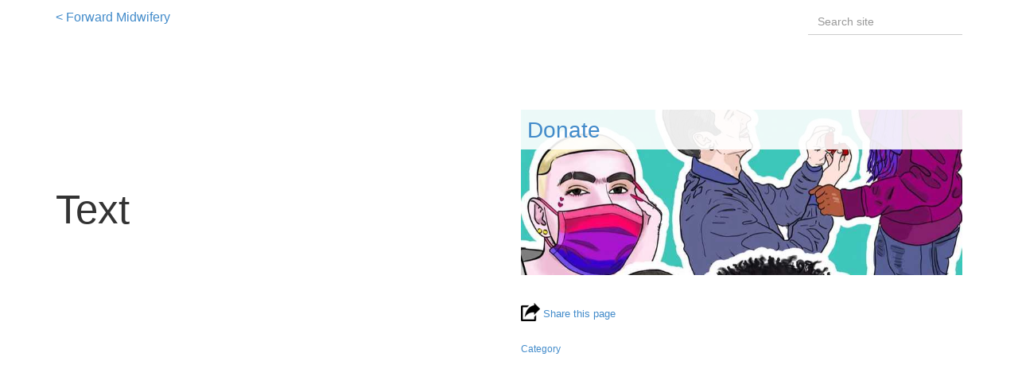

--- FILE ---
content_type: text/html;charset=utf-8
request_url: https://www.forwardmidwifery.com/page/104
body_size: 11856
content:
<!DOCTYPE html>
<html lang="en">
<head>
	<meta charset="utf-8" />
	<title>Text &mdash; Forward Midwifery</title>

	<link rel="icon" href="/favicon.ico" type="image/x-icon" />
	<link rel="shortcut icon" href="/favicon.ico" type="image/x-icon" />

	<meta name="viewport" content="width=device-width, initial-scale=1.0" />
	<meta name="author" content="Marc Worrell" />

	




    
        <link rel="alternate" hreflang="en" href="https://www.forwardmidwifery.com/page/104">
        
    	   <link rel="alternate" hreflang="nl" href="https://www.forwardmidwifery.com/page/104">
        <link rel="alternate" hreflang="x-default" href="https://www.forwardmidwifery.com/page/104">
    






    <link href="/lib/css/ol~177473648.css" type="text/css" media="all" rel="stylesheet">





    
        
        <link rel="canonical" href="https://www.forwardmidwifery.com/page/104">
        <link rel="shortlink" href="https://www.forwardmidwifery.com/id/104">
        
    



    



    
    
    
    
        
            
                
                    
                    <meta name="description" content="">
                
            
        

        
            <script type="application/ld+json">{"@context":{"acl":"http:\/\/www.w3.org\/ns\/auth\/acl#","dbpedia":"http:\/\/dbpedia.org\/property\/","dbpedia-owl":"http:\/\/dbpedia.org\/ontology\/","dc":"http:\/\/purl.org\/dc\/elements\/1.1\/","dcterms":"http:\/\/purl.org\/dc\/terms\/","dctype":"http:\/\/purl.org\/dc\/dcmitype\/","foaf":"http:\/\/xmlns.com\/foaf\/0.1\/","geo":"http:\/\/www.w3.org\/2003\/01\/geo\/wgs84_pos#","rdf":"http:\/\/www.w3.org\/1999\/02\/22-rdf-syntax-ns#","rdfs":"http:\/\/www.w3.org\/2000\/01\/rdf-schema#","schema":"https:\/\/schema.org\/","vcard":"http:\/\/www.w3.org\/2006\/vcard\/ns#","vocab":"http:\/\/rdf.data-vocabulary.org\/#","xsd":"http:\/\/www.w3.org\/2001\/XMLSchema#"},"@graph":[{"@id":"https:\/\/www.forwardmidwifery.com\/#organization","@type":"schema:Organization","schema:description":"Forward Midwifery","schema:name":"Untitled","schema:url":"https:\/\/www.forwardmidwifery.com\/"},{"@id":"https:\/\/www.forwardmidwifery.com\/","@type":"schema:WebSite","schema:description":"Forward Midwifery","schema:name":"Forward Midwifery","schema:potentialAction":[{"@type":"schema:SearchAction","schema:query-input":"required name=text","schema:target":{"@type":"schema:EntryPoint","schema:urlTemplate":"https:\/\/www.forwardmidwifery.com\/search?qs={text}"}}],"schema:publisher":"https:\/\/www.forwardmidwifery.com\/#organization","schema:url":"https:\/\/www.forwardmidwifery.com\/"},{"@id":"https:\/\/www.forwardmidwifery.com\/page\/104","@type":"schema:WebPage","schema:about":{"@id":"https:\/\/www.forwardmidwifery.com\/id\/104","@type":"schema:CreativeWork","schema:author":[],"schema:dateCreated":"2022-06-19T08:27:52Z","schema:dateModified":"2022-06-19T08:27:52Z","schema:description":"","schema:inLanguage":"en","schema:name":"Text","schema:url":"https:\/\/www.forwardmidwifery.com\/page\/104"},"schema:dateCreated":"2022-06-19T08:27:52Z","schema:dateModified":"2022-06-19T08:27:52Z","schema:datePublished":null,"schema:description":"","schema:image":null,"schema:inLanguage":"en","schema:name":"Text","schema:publisher":"https:\/\/www.forwardmidwifery.com\/#organization","schema:url":"https:\/\/www.forwardmidwifery.com\/page\/104"}]}</script>
        

        
            <meta property="og:site_name" content="Forward Midwifery">
        
        
            <meta property="og:title" content="Text">
            <meta property="og:description" content="">
            <meta property="og:url" content="https://www.forwardmidwifery.com/page/104">
            <meta property="og:updated_time" content="2022-06-19T08:27:52+00:00">
            <meta property="og:type" content="website">
        
        
        <meta property="og:locale" content="en">
    
    
    



    
    
    



    
    
    
    
    
        
        
        
    
    





<style type="text/css" nonce="92jabPTjbPqewxeUOaiK">
    .z-wires-submitting {
        pointer-events: none;
        opacity: 0.5;
        background: url('/lib/images/spinner.gif') no-repeat center center;
    }
    body:has(.z-wires-submitting) {
        cursor: wait;
    }
</style>

<script type="text/javascript" nonce="92jabPTjbPqewxeUOaiK">
    var zotonic = zotonic || {};

    zotonic.wiresLoaded = new Promise( (resolve) => { zotonic.wiresLoadedResolve = resolve; } );
    zotonic.wiresReady = new Promise( (resolve) => { zotonic.wiresReadyResolve = resolve; } );

    function zInitCatchSubmit(event) {
        if (event.target.tagName === 'FORM' && event.target.getAttribute('action') === 'postback') {
            event.preventDefault();
            event.target.classList.add('z-wires-submitting');
            zotonic.wiresReady.then(function() {
                setTimeout(() => {
                    event.target.dispatchEvent(event);
                    event.target.classList.remove('z-wires-submitting');
                }, 10);
            });
        }
    };
    document.documentElement.addEventListener('submit', zInitCatchSubmit);
    zotonic.wiresReady.then(function() {
        document.documentElement.removeEventListener('submit', zInitCatchSubmit);
    });
</script>
<script type="text/javascript" nonce="92jabPTjbPqewxeUOaiK">
var cotonic = cotonic || {};


cotonic.readyResolve = null;
cotonic.ready = new Promise(function(resolve) { cotonic.readyResolve = resolve; });
cotonic.bridgeSocket = new WebSocket(
    window.location.origin.replace(/^http/, 'ws')+ '/mqtt-transport',
    [ 'mqtt' ]);
cotonic.bridgeSocket.binaryType = 'arraybuffer';


cotonic.bufferEvent = function(event) {
    const topic = event.target.getAttribute( "data-on"+event.type+"-topic" );
    if (typeof topic === "string") {
        let cancel = event.target.getAttribute( "data-on"+event.type+"-cancel" );
        if (cancel === null) {
            if (event.cancelable) {
                event.preventDefault();
            }
            event.stopPropagation();
        } else {
            switch (cancel) {
                case "0":
                case "no":
                case "false":
                    cancel = false;
                    break;
                case "preventDefault":
                    if (event.cancelable) {
                        event.preventDefault();
                    }
                    break;
                default:
                    if (event.cancelable) {
                        event.preventDefault();
                    }
                    event.stopPropagation();
                    break;
            }
        }
        cotonic.bufferedEvents.push(event);
    }
};
cotonic.bufferedEvents = [];
document.addEventListener("submit", cotonic.bufferEvent);
document.addEventListener("click", cotonic.bufferEvent);
cotonic.ready.then(
    function() {
        document.removeEventListener("submit", cotonic.bufferEvent);
        document.removeEventListener("click", cotonic.bufferEvent);
    });
</script>


    <link href="/lib-min/css/bootstrap~jquery.loadmask~z.growl~z.modal~theme~703146432.css" type="text/css" media="screen" rel="stylesheet">
    <link href="/lib-min/font-awesome-4/css/font-awesome~177604729.css" type="text/css" media="none" media-onload="all" rel="stylesheet"><noscript><link href="/lib-min/font-awesome-4/css/font-awesome~177604729.css" type="text/css" media="all" rel="stylesheet"></noscript>

	
</head>

<body class="page" data-cotonic-pathname-search="zotonic_dispatch=page&zotonic_dispatch_path=page104&zotonic_site=forwardmidwifery&id=104">

<div class="container">
	
		
			<div class="header clearfix">
				
					<a href="/">&lt; Forward Midwifery</a>
				

				
				<form class="form-inline pull-right search hidden-xs" method="get" action="/search">
					<div class="form-group">
						<input class="form-control" type="text" name="qs" value="" placeholder="Search site" />
					</div>
					<button class="btn btn-default" type="submit">Search</button>
				</form>
				<a class="pull-right visible-xs" href="/search">Search &gt;</a>
				
			</div>
		
	

	<div class="row content" xml:lang="en" lang="en" dir="ltr" class="ltr ">
		<div class="col-md-6 title-summary clearfix">
			
	
		
			
				
<h1>Text</h1>

				
			
		
		

		
	

		</div>

		<div class="col-md-6 main">
			
				
	<div class="body">
		
		
	</div>

				
	

		

<ul class="content-list " id="content-pager">

    
	
	
		<li xml:lang="en" lang="en" dir="ltr" class="ltr do_clickable depiction-overlay">
			
				<img src='/image/2022/6/19/281762846_348354760695801_5212321200961440350_n.jpg%28mediaclass-www-list-item.74f6c069fe886393a31f81397f40398dfdeb5922%29.jpg' decoding='async' alt='' class='mediaclass-www-list-item img-responsive' width='800' height='300'>
		    
			<div class="text-overlay">
			    <h3><a href="/donate">Donate</a></h3>
				<p>
					
				</p>
			</div>
		</li>
	
	


</ul>

	   	<div id='qncymb' class='z-lazy'><img src='/lib/images/spinner.gif' alt='' /></div>

		<div class="hidden">
	        <ul class="pagination">
    <li class="disabled"><a href="#content-pager">←</a></li>
    
        
            <li class="active"><a href="#content-pager">1</a></li>
        
    
    <li class="disabled"><a href="#content-pager">→</a></li>
</ul>
	   	</div>
	

				
	
	
	

				
	<p class="meta">
    
<span class="share-button">
	<a id="uQL57QUZP2WT-share" href="#" title="Share this page"><img src='/image/lib/images/noun/share-pd.png%28mediaclass-www-meta-icon.5591e574a733ce10917bd3fc877f2f44006d7b06%29.png' decoding='async' alt='' class='mediaclass-www-meta-icon' width='24' height='23'> Share this page</a>
</span>


    <a href="/page/116/category">Category</a>
	
	
    
    
</p>

			
		</div>
	</div>

	
	
</div>

<div class="footer">
	<div class="pull-right">
		




	</div>
</div>


<script src="/lib-min/js/apps/jquery-latest.min~/js/modules/jquery.ui.touch-punch.min~1111232578.js" type="text/javascript" nonce="92jabPTjbPqewxeUOaiK"></script>

<script src="/lib-min/js/modules/jstz.min~/cotonic/cotonic~/js/apps/zotonic-wired~z.widgetmanager~/js/modules/z.notice~z.imageviewer~z.dialog~z.clickable~z.popupwindow~livevalidation-1.3~jquery.loadmask~/bootstrap/js/bootstrap.min~1326539673.js" type="text/javascript" nonce="92jabPTjbPqewxeUOaiK"></script>

<script type='text/javascript' nonce='92jabPTjbPqewxeUOaiK'>cotonic.ready.then(function() { cotonic.spawn_named("auth", "/lib/js/zotonic.auth.worker~158992451.js", "/lib/cotonic/cotonic-worker~167774290.js",{"auth":{"is_authenticated":false,"options":{},"preferences":{"language":"en","timezone":"UTC"},"status":"ok","user_id":null,"username":null}});});</script>



<script type="text/javascript" nonce="92jabPTjbPqewxeUOaiK">
	$(function()
	{
	    $.widgetManager();
	});
</script>


<script type='text/javascript' nonce='92jabPTjbPqewxeUOaiK'>
z_script_nonce = '92jabPTjbPqewxeUOaiK';
window.zotonicPageInit = function() {

$("#qncymb").remove();
z_on_visible('#qncymb', function() {});

$("#uQL57QUZP2WT-share").on('click', function(event) { z_queue_postback('uQL57QUZP2WT-share', '[base64]', typeof(zEvtArgs) != 'undefined' ? zEvtArgs : undefined);z_queue_postback('uQL57QUZP2WT-share', 'nxzeSNsW09PcWsjug4Rh8IgdDBak5I1yStnLWY68deR_93cng2gFdwVjbGlja20AAAASdVFMNTdRVVpQMldULXNoYXJlbQAAABJ1UUw1N1FVWlAyV1Qtc2hhcmVoAncFYWxlcnRsAAAAAWgCdwR0ZXh0bQAAAAVIZWxsb2p3EmFjdGlvbl93aXJlc19hbGVydA', typeof(zEvtArgs) != 'undefined' ? zEvtArgs : undefined); return z_opt_cancel(this); } );
z_language="en";z_languages=["en"];z_init_postback_forms();
z_default_form_postback = "1rmYYSg0U3-eNW-RJ_B8VFIIPIL5Tp9kgBKRWXd4xusnnGT8g2gFbQAAAAZzdWJtaXR3CXVuZGVmaW5lZHcJdW5kZWZpbmVkbQAAAAB3D2NvbnRyb2xsZXJfcGFnZQ";if (typeof zotonic.wiresReadyResolve == 'function') { zotonic.wiresReadyResolve(); }
};
</script>


</body>
</html>

--- FILE ---
content_type: application/javascript;charset=utf-8
request_url: https://www.forwardmidwifery.com/lib-min/js/modules/jstz.min~/cotonic/cotonic~/js/apps/zotonic-wired~z.widgetmanager~/js/modules/z.notice~z.imageviewer~z.dialog~z.clickable~z.popupwindow~livevalidation-1.3~jquery.loadmask~/bootstrap/js/bootstrap.min~1326539673.js
body_size: 420860
content:
/* jstz.min.js Version: 2.1.0 Build date: 2018-11-04 */
!function(e){var a=function(){"use strict";var e="s",s={DAY:864e5,HOUR:36e5,MINUTE:6e4,SECOND:1e3,BASELINE_YEAR:2014,MAX_SCORE:864e6,AMBIGUITIES:{"America/Denver":["America/Mazatlan"],"Europe/London":["Africa/Casablanca"],"America/Chicago":["America/Mexico_City"],"America/Asuncion":["America/Campo_Grande","America/Santiago"],"America/Montevideo":["America/Sao_Paulo","America/Santiago"],"Asia/Beirut":["Asia/Amman","Asia/Jerusalem","Europe/Helsinki","Asia/Damascus","Africa/Cairo","Asia/Gaza","Europe/Minsk"],"Pacific/Auckland":["Pacific/Fiji"],"America/Los_Angeles":["America/Santa_Isabel"],"America/New_York":["America/Havana"],"America/Halifax":["America/Goose_Bay"],"America/Godthab":["America/Miquelon"],"Asia/Dubai":["Asia/Yerevan"],"Asia/Jakarta":["Asia/Krasnoyarsk"],"Asia/Shanghai":["Asia/Irkutsk","Australia/Perth"],"Australia/Sydney":["Australia/Lord_Howe"],"Asia/Tokyo":["Asia/Yakutsk"],"Asia/Dhaka":["Asia/Omsk"],"Asia/Baku":["Asia/Yerevan"],"Australia/Brisbane":["Asia/Vladivostok"],"Pacific/Noumea":["Asia/Vladivostok"],"Pacific/Majuro":["Asia/Kamchatka","Pacific/Fiji"],"Pacific/Tongatapu":["Pacific/Apia"],"Asia/Baghdad":["Europe/Minsk","Europe/Moscow"],"Asia/Karachi":["Asia/Yekaterinburg"],"Africa/Johannesburg":["Asia/Gaza","Africa/Cairo"]}},i=function(e){var a=-e.getTimezoneOffset();return null!==a?a:0},r=function(){var a=i(new Date(s.BASELINE_YEAR,0,2)),r=i(new Date(s.BASELINE_YEAR,5,2)),n=a-r;return n<0?a+",1":n>0?r+",1,"+e:a+",0"},n=function(){var e,a;if("undefined"!=typeof Intl&&"undefined"!=typeof Intl.DateTimeFormat&&(e=Intl.DateTimeFormat(),"undefined"!=typeof e&&"undefined"!=typeof e.resolvedOptions))return a=e.resolvedOptions().timeZone,a&&(a.indexOf("/")>-1||"UTC"===a)&&0!=a.indexOf("Etc")?a:void 0},o=function(e){for(var a=new Date(e,0,1,0,0,1,0).getTime(),s=new Date(e,12,31,23,59,59).getTime(),i=a,r=new Date(i).getTimezoneOffset(),n=null,o=null;i<s-864e5;){var u=new Date(i),A=u.getTimezoneOffset();A!==r&&(A<r&&(n=u),A>r&&(o=u),r=A),i+=864e5}return!(!n||!o)&&{s:t(n).getTime(),e:t(o).getTime()}},t=function l(e,a,i){"undefined"==typeof a&&(a=s.DAY,i=s.HOUR);for(var r=new Date(e.getTime()-a).getTime(),n=e.getTime()+a,o=new Date(r).getTimezoneOffset(),t=r,u=null;t<n-i;){var A=new Date(t),c=A.getTimezoneOffset();if(c!==o){u=A;break}t+=i}return a===s.DAY?l(u,s.HOUR,s.MINUTE):a===s.HOUR?l(u,s.MINUTE,s.SECOND):u},u=function(e,a,s,i){if("N/A"!==s)return s;if("Asia/Beirut"===a){if("Africa/Cairo"===i.name&&13983768e5===e[6].s&&14116788e5===e[6].e)return 0;if("Asia/Jerusalem"===i.name&&13959648e5===e[6].s&&14118588e5===e[6].e)return 0}else if("America/Santiago"===a){if("America/Asuncion"===i.name&&14124816e5===e[6].s&&1397358e6===e[6].e)return 0;if("America/Campo_Grande"===i.name&&14136912e5===e[6].s&&13925196e5===e[6].e)return 0}else if("America/Montevideo"===a){if("America/Sao_Paulo"===i.name&&14136876e5===e[6].s&&1392516e6===e[6].e)return 0}else if("Pacific/Auckland"===a&&"Pacific/Fiji"===i.name&&14142456e5===e[6].s&&13961016e5===e[6].e)return 0;return s},A=function(e,i){for(var r=function(a){for(var r=0,n=0;n<e.length;n++)if(a.rules[n]&&e[n]){if(!(e[n].s>=a.rules[n].s&&e[n].e<=a.rules[n].e)){r="N/A";break}if(r=0,r+=Math.abs(e[n].s-a.rules[n].s),r+=Math.abs(a.rules[n].e-e[n].e),r>s.MAX_SCORE){r="N/A";break}}return r=u(e,i,r,a)},n={},o=a.olson.dst_rules.zones,t=o.length,A=s.AMBIGUITIES[i],c=0;c<t;c++){var m=o[c],l=r(o[c]);"N/A"!==l&&(n[m.name]=l)}for(var f in n)if(n.hasOwnProperty(f))for(var d=0;d<A.length;d++)if(A[d]===f)return f;return i},c=function(e){var s=function(){for(var e=[],s=0;s<a.olson.dst_rules.years.length;s++){var i=o(a.olson.dst_rules.years[s]);e.push(i)}return e},i=function(e){for(var a=0;a<e.length;a++)if(e[a]!==!1)return!0;return!1},r=s(),n=i(r);return n?A(r,e):e},m=function(){var e=n();return e||(e=a.olson.timezones[r()],"undefined"!=typeof s.AMBIGUITIES[e]&&(e=c(e))),{name:function(){return e},stdTimezoneOffset:function(){return-r().split(",")[0]},timezoneOffset:function(){return-i(new Date)}}};return{determine:m}}();a.olson=a.olson||{},a.olson.timezones={"-720,0":"Etc/GMT+12","-660,0":"Pacific/Pago_Pago","-660,1,s":"Pacific/Apia","-600,1":"America/Adak","-600,0":"Pacific/Honolulu","-570,0":"Pacific/Marquesas","-540,0":"Pacific/Gambier","-540,1":"America/Anchorage","-480,1":"America/Los_Angeles","-480,0":"Pacific/Pitcairn","-420,0":"America/Phoenix","-420,1":"America/Denver","-360,0":"America/Guatemala","-360,1":"America/Chicago","-360,1,s":"Pacific/Easter","-300,0":"America/Bogota","-300,1":"America/New_York","-270,0":"America/Caracas","-240,1":"America/Halifax","-240,0":"America/Santo_Domingo","-240,1,s":"America/Asuncion","-210,1":"America/St_Johns","-180,1":"America/Godthab","-180,0":"America/Argentina/Buenos_Aires","-180,1,s":"America/Montevideo","-120,0":"America/Noronha","-120,1":"America/Noronha","-60,1":"Atlantic/Azores","-60,0":"Atlantic/Cape_Verde","0,0":"UTC","0,1":"Europe/London","60,1":"Europe/Berlin","60,0":"Africa/Lagos","60,1,s":"Africa/Windhoek","120,1":"Asia/Beirut","120,0":"Africa/Johannesburg","180,0":"Asia/Baghdad","180,1":"Europe/Moscow","210,1":"Asia/Tehran","240,0":"Asia/Dubai","240,1":"Asia/Baku","270,0":"Asia/Kabul","300,1":"Asia/Yekaterinburg","300,0":"Asia/Karachi","330,0":"Asia/Kolkata","345,0":"Asia/Kathmandu","360,0":"Asia/Dhaka","360,1":"Asia/Omsk","390,0":"Asia/Rangoon","420,1":"Asia/Krasnoyarsk","420,0":"Asia/Jakarta","480,0":"Asia/Shanghai","480,1":"Asia/Irkutsk","525,0":"Australia/Eucla","525,1,s":"Australia/Eucla","540,1":"Asia/Yakutsk","540,0":"Asia/Tokyo","570,0":"Australia/Darwin","570,1,s":"Australia/Adelaide","600,0":"Australia/Brisbane","600,1":"Asia/Vladivostok","600,1,s":"Australia/Sydney","630,1,s":"Australia/Lord_Howe","660,1":"Asia/Kamchatka","660,0":"Pacific/Noumea","690,0":"Pacific/Norfolk","720,1,s":"Pacific/Auckland","720,0":"Pacific/Majuro","765,1,s":"Pacific/Chatham","780,0":"Pacific/Tongatapu","780,1,s":"Pacific/Apia","840,0":"Pacific/Kiritimati"},a.olson.dst_rules={years:[2008,2009,2010,2011,2012,2013,2014],zones:[{name:"Africa/Cairo",rules:[{e:12199572e5,s:12090744e5},{e:1250802e6,s:1240524e6},{e:12858804e5,s:12840696e5},!1,!1,!1,{e:14116788e5,s:1406844e6}]},{name:"Africa/Casablanca",rules:[{e:12202236e5,s:12122784e5},{e:12508092e5,s:12438144e5},{e:1281222e6,s:12727584e5},{e:13120668e5,s:13017888e5},{e:13489704e5,s:1345428e6},{e:13828392e5,s:13761e8},{e:14142888e5,s:14069448e5}]},{name:"America/Asuncion",rules:[{e:12050316e5,s:12243888e5},{e:12364812e5,s:12558384e5},{e:12709548e5,s:12860784e5},{e:13024044e5,s:1317528e6},{e:1333854e6,s:13495824e5},{e:1364094e6,s:1381032e6},{e:13955436e5,s:14124816e5}]},{name:"America/Campo_Grande",rules:[{e:12032172e5,s:12243888e5},{e:12346668e5,s:12558384e5},{e:12667212e5,s:1287288e6},{e:12981708e5,s:13187376e5},{e:13302252e5,s:1350792e6},{e:136107e7,s:13822416e5},{e:13925196e5,s:14136912e5}]},{name:"America/Goose_Bay",rules:[{e:122559486e4,s:120503526e4},{e:125704446e4,s:123648486e4},{e:128909886e4,s:126853926e4},{e:13205556e5,s:129998886e4},{e:13520052e5,s:13314456e5},{e:13834548e5,s:13628952e5},{e:14149044e5,s:13943448e5}]},{name:"America/Havana",rules:[{e:12249972e5,s:12056436e5},{e:12564468e5,s:12364884e5},{e:12885012e5,s:12685428e5},{e:13211604e5,s:13005972e5},{e:13520052e5,s:13332564e5},{e:13834548e5,s:13628916e5},{e:14149044e5,s:13943412e5}]},{name:"America/Mazatlan",rules:[{e:1225008e6,s:12074724e5},{e:12564576e5,s:1238922e6},{e:1288512e6,s:12703716e5},{e:13199616e5,s:13018212e5},{e:13514112e5,s:13332708e5},{e:13828608e5,s:13653252e5},{e:14143104e5,s:13967748e5}]},{name:"America/Mexico_City",rules:[{e:12250044e5,s:12074688e5},{e:1256454e6,s:12389184e5},{e:12885084e5,s:1270368e6},{e:1319958e6,s:13018176e5},{e:13514076e5,s:13332672e5},{e:13828572e5,s:13653216e5},{e:14143068e5,s:13967712e5}]},{name:"America/Miquelon",rules:[{e:12255984e5,s:12050388e5},{e:1257048e6,s:12364884e5},{e:12891024e5,s:12685428e5},{e:1320552e6,s:12999924e5},{e:13520016e5,s:1331442e6},{e:13834512e5,s:13628916e5},{e:14149008e5,s:13943412e5}]},{name:"America/Santa_Isabel",rules:[{e:12250116e5,s:1207476e6},{e:12564612e5,s:12389256e5},{e:12885156e5,s:12703752e5},{e:13199652e5,s:13018248e5},{e:13514148e5,s:13332744e5},{e:13828644e5,s:13653288e5},{e:1414314e6,s:13967784e5}]},{name:"America/Santiago",rules:[{e:1206846e6,s:1223784e6},{e:1237086e6,s:12552336e5},{e:127035e7,s:12866832e5},{e:13048236e5,s:13138992e5},{e:13356684e5,s:13465584e5},{e:1367118e6,s:13786128e5},{e:13985676e5,s:14100624e5}]},{name:"America/Sao_Paulo",rules:[{e:12032136e5,s:12243852e5},{e:12346632e5,s:12558348e5},{e:12667176e5,s:12872844e5},{e:12981672e5,s:1318734e6},{e:13302216e5,s:13507884e5},{e:13610664e5,s:1382238e6},{e:1392516e6,s:14136876e5}]},{name:"Asia/Amman",rules:[{e:1225404e6,s:12066552e5},{e:12568536e5,s:12381048e5},{e:12883032e5,s:12695544e5},{e:13197528e5,s:13016088e5},!1,!1,{e:14147064e5,s:13959576e5}]},{name:"Asia/Damascus",rules:[{e:12254868e5,s:120726e7},{e:125685e7,s:12381048e5},{e:12882996e5,s:12701592e5},{e:13197492e5,s:13016088e5},{e:13511988e5,s:13330584e5},{e:13826484e5,s:1364508e6},{e:14147028e5,s:13959576e5}]},{name:"Asia/Dubai",rules:[!1,!1,!1,!1,!1,!1,!1]},{name:"Asia/Gaza",rules:[{e:12199572e5,s:12066552e5},{e:12520152e5,s:12381048e5},{e:1281474e6,s:126964086e4},{e:1312146e6,s:130160886e4},{e:13481784e5,s:13330584e5},{e:13802292e5,s:1364508e6},{e:1414098e6,s:13959576e5}]},{name:"Asia/Irkutsk",rules:[{e:12249576e5,s:12068136e5},{e:12564072e5,s:12382632e5},{e:12884616e5,s:12697128e5},!1,!1,!1,!1]},{name:"Asia/Jerusalem",rules:[{e:12231612e5,s:12066624e5},{e:1254006e6,s:1238112e6},{e:1284246e6,s:12695616e5},{e:131751e7,s:1301616e6},{e:13483548e5,s:13330656e5},{e:13828284e5,s:13645152e5},{e:1414278e6,s:13959648e5}]},{name:"Asia/Kamchatka",rules:[{e:12249432e5,s:12067992e5},{e:12563928e5,s:12382488e5},{e:12884508e5,s:12696984e5},!1,!1,!1,!1]},{name:"Asia/Krasnoyarsk",rules:[{e:12249612e5,s:12068172e5},{e:12564108e5,s:12382668e5},{e:12884652e5,s:12697164e5},!1,!1,!1,!1]},{name:"Asia/Omsk",rules:[{e:12249648e5,s:12068208e5},{e:12564144e5,s:12382704e5},{e:12884688e5,s:126972e7},!1,!1,!1,!1]},{name:"Asia/Vladivostok",rules:[{e:12249504e5,s:12068064e5},{e:12564e8,s:1238256e6},{e:12884544e5,s:12697056e5},!1,!1,!1,!1]},{name:"Asia/Yakutsk",rules:[{e:1224954e6,s:120681e7},{e:12564036e5,s:12382596e5},{e:1288458e6,s:12697092e5},!1,!1,!1,!1]},{name:"Asia/Yekaterinburg",rules:[{e:12249684e5,s:12068244e5},{e:1256418e6,s:1238274e6},{e:12884724e5,s:12697236e5},!1,!1,!1,!1]},{name:"Asia/Yerevan",rules:[{e:1224972e6,s:1206828e6},{e:12564216e5,s:12382776e5},{e:1288476e6,s:12697272e5},{e:13199256e5,s:13011768e5},!1,!1,!1]},{name:"Australia/Lord_Howe",rules:[{e:12074076e5,s:12231342e5},{e:12388572e5,s:12545838e5},{e:12703068e5,s:12860334e5},{e:13017564e5,s:1317483e6},{e:1333206e6,s:13495374e5},{e:13652604e5,s:1380987e6},{e:139671e7,s:14124366e5}]},{name:"Australia/Perth",rules:[{e:12068136e5,s:12249576e5},!1,!1,!1,!1,!1,!1]},{name:"Europe/Helsinki",rules:[{e:12249828e5,s:12068388e5},{e:12564324e5,s:12382884e5},{e:12884868e5,s:1269738e6},{e:13199364e5,s:13011876e5},{e:1351386e6,s:13326372e5},{e:13828356e5,s:13646916e5},{e:14142852e5,s:13961412e5}]},{name:"Europe/Minsk",rules:[{e:12249792e5,s:12068352e5},{e:12564288e5,s:12382848e5},{e:12884832e5,s:12697344e5},!1,!1,!1,!1]},{name:"Europe/Moscow",rules:[{e:12249756e5,s:12068316e5},{e:12564252e5,s:12382812e5},{e:12884796e5,s:12697308e5},!1,!1,!1,!1]},{name:"Pacific/Apia",rules:[!1,!1,!1,{e:13017528e5,s:13168728e5},{e:13332024e5,s:13489272e5},{e:13652568e5,s:13803768e5},{e:13967064e5,s:14118264e5}]},{name:"Pacific/Fiji",rules:[!1,!1,{e:12696984e5,s:12878424e5},{e:13271544e5,s:1319292e6},{e:1358604e6,s:13507416e5},{e:139005e7,s:1382796e6},{e:14215032e5,s:14148504e5}]},{name:"Europe/London",rules:[{e:12249828e5,s:12068388e5},{e:12564324e5,s:12382884e5},{e:12884868e5,s:1269738e6},{e:13199364e5,s:13011876e5},{e:1351386e6,s:13326372e5},{e:13828356e5,s:13646916e5},{e:14142852e5,s:13961412e5}]}]},"undefined"!=typeof module&&"undefined"!=typeof module.exports?module.exports=a:"undefined"!=typeof define&&null!==define&&null!=define.amd?define([],function(){return a}):"undefined"==typeof e?window.jstz=a:e.jstz=a}();(() => {
  var __defProp = Object.defineProperty;
  var __export = (target, all) => {
    for (var name in all)
      __defProp(target, name, { get: all[name], enumerable: true });
  };

  // src/cotonic.mqtt.js
  var cotonic_mqtt_exports = {};
  __export(cotonic_mqtt_exports, {
    exec: () => exec,
    extract: () => extract,
    fill: () => fill,
    matches: () => matches,
    remove_named_wildcards: () => remove_named_wildcards
  });
  var SEPARATOR = "/";
  var SINGLE = "+";
  var ALL = "#";
  function exec(pattern, topic) {
    return matches(pattern, topic) ? extract(pattern, topic) : null;
  }
  function matches(pattern, topic) {
    const patternSegments = pattern.split(SEPARATOR);
    const topicSegments = topic.split(SEPARATOR);
    const patternLength = patternSegments.length;
    const topicLength = topicSegments.length;
    const lastIndex = patternLength - 1;
    for (let i2 = 0; i2 < patternLength; i2++) {
      const currentPattern = patternSegments[i2];
      const patternChar = currentPattern[0];
      const currentTopic = topicSegments[i2];
      if (!currentTopic && !currentPattern)
        continue;
      if (!currentTopic && currentPattern !== ALL)
        return false;
      if (patternChar === ALL)
        return i2 === lastIndex;
      if (patternChar !== SINGLE && currentPattern !== currentTopic)
        return false;
    }
    return patternLength === topicLength;
  }
  function fill(pattern, params) {
    const patternSegments = pattern.split(SEPARATOR);
    const patternLength = patternSegments.length;
    const result = [];
    for (let i2 = 0; i2 < patternLength; i2++) {
      const currentPattern = patternSegments[i2];
      const patternChar = currentPattern[0];
      const patternParam = currentPattern.slice(1);
      const paramValue = params[patternParam];
      if (patternChar === ALL) {
        if (paramValue !== void 0)
          result.push([].concat(paramValue).join(SEPARATOR));
        break;
      } else if (patternChar === SINGLE)
        result.push("" + paramValue);
      else result.push(currentPattern);
    }
    return result.join(SEPARATOR);
  }
  function extract(pattern, topic) {
    const params = {};
    const patternSegments = pattern.split(SEPARATOR);
    const topicSegments = topic.split(SEPARATOR);
    const patternLength = patternSegments.length;
    for (let i2 = 0; i2 < patternLength; i2++) {
      const currentPattern = patternSegments[i2];
      const patternChar = currentPattern[0];
      if (currentPattern.length === 1)
        continue;
      if (patternChar === ALL) {
        params[currentPattern.slice(1)] = topicSegments.slice(i2);
        break;
      } else if (patternChar === SINGLE) {
        params[currentPattern.slice(1)] = topicSegments[i2];
      }
    }
    return params;
  }
  function remove_named_wildcards(pattern) {
    const patternSegments = pattern.split(SEPARATOR);
    const patternLength = patternSegments.length;
    const mqttPattern = [];
    for (let i2 = 0; i2 < patternLength; i2++) {
      const currentPattern = patternSegments[i2];
      const patternChar = currentPattern[0];
      if (patternChar === ALL || patternChar == SINGLE) {
        mqttPattern.push(patternChar);
      } else {
        mqttPattern.push(currentPattern);
      }
    }
    return mqttPattern.join(SEPARATOR);
  }

  // src/cotonic.tokenizer.js
  var cotonic_tokenizer_exports = {};
  __export(cotonic_tokenizer_exports, {
    charref: () => charref,
    tokens: () => tokens
  });
  var TAB = 9;
  var NEWLINE = 10;
  var SPACE = 32;
  var RETURN = 13;
  var DASH = 45;
  var LT = 60;
  var GT = 62;
  var SLASH = 47;
  var UNDERSCORE = 95;
  var AMPERSAND = 38;
  var EQUALS = 61;
  var QUESTION_MARK = 63;
  var COLON = 59;
  var QUOTE = 34;
  var SQUOTE = 39;
  var CHAR_A = 65;
  var CHAR_Z = 90;
  var CHAR_a = 97;
  var CHAR_z = 122;
  var DONE = 0;
  var SCRIPT = 1;
  var TEXTAREA = 2;
  var NORMAL = 3;
  function TokenBuilder(acc) {
    function addKey(token, attributes2) {
      for (let i2 = 0; i2 < attributes2.length; i2 = i2 + 2) {
        if (attributes2[i2] === "key") {
          token.key = attributes2[i2 + 1];
          break;
        }
      }
    }
    this.elementOpen = function(tag, attributes2) {
      const t = { type: "open", tag, attributes: attributes2 };
      addKey(t, attributes2);
      acc.push(t);
    };
    this.elementVoid = function(tag, attributes2) {
      const t = { type: "void", tag, attributes: attributes2 };
      addKey(t, attributes2);
      acc.push(t);
    };
    this.elementClose = function(tag) {
      acc.push({ type: "close", tag });
    };
    this.processingInstruction = function(tag, attributes2) {
      acc.push({ type: "pi", tag, attributes: attributes2 });
    };
    this.doctype = function(attributes2) {
      acc.push({ type: "doctype", attributes: attributes2 });
    };
    this.comment = function(data) {
      acc.push({ type: "comment", data });
    };
    this.text = function(data) {
      acc.push({ type: "text", data });
    };
    this.result = acc;
  }
  function Decoder(builder) {
    this.line = 1;
    this.column = 1;
    this.offset = 0;
    this.builder = builder;
    this.adv_col = function(n) {
      this.column = this.column + n;
      this.offset = this.offset + n;
      return this;
    };
    this.inc_col = function() {
      this.column += 1;
      this.offset += 1;
      return this;
    };
    this.inc_line = function() {
      this.line += 1;
      this.column = 1;
      this.offset += 1;
      return this;
    };
    this.inc_char = function(c) {
      if (c === NEWLINE) {
        this.inc_line();
      } else {
        this.inc_col();
      }
      return this;
    };
  }
  var tokens = function(data, tokenBuilder) {
    if (tokenBuilder === void 0) {
      tokenBuilder = new TokenBuilder([]);
    }
    const decoder2 = new Decoder(tokenBuilder);
    tokens3(data, tokenBuilder, decoder2);
    return tokenBuilder.result;
  };
  function tokens3(data, builder, decoder2) {
    while (true) {
      if (data.length <= decoder2.offset) {
        return;
      }
      const rv = tokenize(data, builder, decoder2);
      if (rv === DONE) {
        return;
      } else if (rv === NORMAL) {
        continue;
      } else if (rv === SCRIPT) {
        tokenize_script(data, decoder2);
      } else if (rv === TEXTAREA) {
        tokenize_textarea(data, decoder2);
      } else {
        throw "internal_error";
      }
    }
  }
  function tokenize(data, builder, d) {
    let tag, attributes2, text_data, has_slash;
    const c0 = data.charAt(d.offset);
    if (c0 === void 0)
      return DONE;
    const c1 = data.charAt(d.offset + 1);
    const c2 = data.charAt(d.offset + 2);
    const c3 = data.charAt(d.offset + 3);
    if (c0 === "<" && c1 === "!" && c2 === "-" && c3 === "-")
      return tokenize_comment(data, d.adv_col(4));
    const c4 = data.charAt(d.offset + 4);
    const c5 = data.charAt(d.offset + 5);
    const c6 = data.charAt(d.offset + 6);
    const c7 = data.charAt(d.offset + 7);
    const c8 = data.charAt(d.offset + 8);
    if (c0 === "<" && c1 === "!" && c2 === "D" && c3 === "O" && c4 === "C" && c5 === "T" && c6 === "Y" && c7 === "P" && c8 === "E")
      return tokenize_doctype(data, d.adv_col(10));
    if (c0 === "<" && c1 === "!" && c2 === "d" && c3 === "o" && c4 === "c" && c5 === "t" && c6 === "y" && c7 === "p" && c8 === "e")
      return tokenize_doctype(data, d.adv_col(10));
    if (c0 === "<" && c1 === "!" && c2 === "[" && c3 === "C" && c4 === "D" && c5 === "A" && c6 === "T" && c7 === "A" && c8 === "[")
      return tokenize_cdata(data, d.adv_col(9));
    if (c0 === "<" && c1 === "?") {
      tag = tokenize_literal(data, d.adv_col(2), "tag");
      attributes2 = tokenize_attributes(data, d);
      find_qgt(data, d);
      d.builder.processingInstruction(tag.value, attributes2.value);
      return NORMAL;
    }
    if (c0 === "&") {
      text_data = tokenize_charref(data, d.inc_col());
      builder.text(text_data.value);
      return NORMAL;
    }
    if (c0 === "<" && c1 === "/") {
      tag = tokenize_literal(data, d.adv_col(2), "tag");
      has_slash = find_gt(data, d);
      builder.elementClose(tag.value);
      return NORMAL;
    }
    if (c0 === "<" && (is_whitespace(data.codePointAt(d.offset + 1)) || !is_start_literal_safe(data.codePointAt(d.offset + 1)))) {
      text_data = tokenize_data(data, d.inc_col(1));
      builder.text("<" + text_data.value);
      return NORMAL;
    }
    if (c0 === "<") {
      tag = tokenize_literal(data, d.inc_col(), "tag");
      attributes2 = tokenize_attributes(data, d);
      has_slash = find_gt(data, d);
      if (has_slash.value || is_singleton(tag.value)) {
        builder.elementVoid(tag.value, attributes2.value);
      } else {
        builder.elementOpen(tag.value, attributes2.value);
      }
      if (tag.value === "textarea") return TEXTAREA;
      if (tag.value === "script") return SCRIPT;
      return NORMAL;
    }
    text_data = tokenize_data(data, d);
    builder.text(text_data.value);
    return NORMAL;
  }
  function tokenize_textarea(data, d) {
    const offsetStart = d.offset;
    let lt, slash, n;
    while (true) {
      lt = data.codePointAt(d.offset);
      if (lt === void 0) {
        if (offsetStart !== d.offset) d.builder.text(data.slice(offsetStart, d.offset));
        return;
      }
      lookahead: {
        if (lt !== LT) break lookahead;
        slash = data.codePointAt(d.offset + 1);
        if (slash !== SLASH) break lookahead;
        n = data[d.offset + 2];
        if (!(n === "t" || n === "T")) break lookahead;
        n = data[d.offset + 3];
        if (!(n === "e" || n === "E")) break lookahead;
        n = data[d.offset + 4];
        if (!(n === "x" || n === "X")) break lookahead;
        n = data[d.offset + 5];
        if (!(n === "t" || n === "T")) break lookahead;
        n = data[d.offset + 6];
        if (!(n === "a" || n === "A")) break lookahead;
        n = data[d.offset + 7];
        if (!(n === "r" || n === "R")) break lookahead;
        n = data[d.offset + 8];
        if (!(n === "e" || n === "E")) break lookahead;
        n = data[d.offset + 9];
        if (!(n === "a" || n === "A")) break lookahead;
        n = data.codePointAt(d.offset + 10);
        if (is_probable_close(n)) {
          if (offsetStart !== d.offset) d.builder.text(data.slice(offsetStart, d.offset));
          return;
        }
      }
      d.inc_char(lt);
    }
  }
  function tokenize_script(data, d) {
    const offsetStart = d.offset;
    let lt, slash, n;
    while (true) {
      lt = data.codePointAt(d.offset);
      if (lt === void 0) {
        if (offsetStart !== d.offset) d.builder.text(data.slice(offsetStart, d.offset));
        return;
      }
      lookahead: {
        if (lt !== LT) break lookahead;
        slash = data.codePointAt(d.offset + 1);
        if (slash !== SLASH) break lookahead;
        n = data[d.offset + 2];
        if (!(n === "s" || n === "S")) break lookahead;
        n = data[d.offset + 3];
        if (!(n === "c" || n === "C")) break lookahead;
        n = data[d.offset + 4];
        if (!(n === "r" || n === "R")) break lookahead;
        n = data[d.offset + 5];
        if (!(n === "i" || n === "I")) break lookahead;
        n = data[d.offset + 6];
        if (!(n === "p" || n === "P")) break lookahead;
        n = data[d.offset + 7];
        if (!(n === "t" || n === "T")) break lookahead;
        n = data.codePointAt(d.offset + 8);
        if (is_probable_close(n)) {
          if (offsetStart !== d.offset) d.builder.text(data.slice(offsetStart, d.offset));
          return;
        }
      }
      d.inc_char(lt);
    }
  }
  function tokenize_doctype(data, d) {
    const acc = [];
    let c, word;
    while (true) {
      c = data.codePointAt(d.offset);
      if (c === void 0 || c === GT) {
        if (c === GT) d.inc_col();
        d.builder.doctype(acc);
        return NORMAL;
      }
      if (is_whitespace(c)) {
        d.inc_char(c);
        continue;
      }
      word = tokenize_word_or_literal(data, d);
      acc.push(word.value);
    }
  }
  function tokenize_comment(data, d) {
    const offsetStart = d.offset;
    while (true) {
      const c1 = data.codePointAt(d.offset);
      const c2 = data.codePointAt(d.offset + 1);
      const c3 = data.codePointAt(d.offset + 2);
      if (c1 === DASH && c2 === DASH && c3 === GT) {
        d.builder.comment(data.slice(offsetStart, d.offset));
        d.adv_col(3);
        return NORMAL;
      }
      if (c1 === void 0) {
        d.builder.comment(data.slice(offsetStart, d.offset));
        return NORMAL;
      }
      d.inc_col(c1);
    }
  }
  function tokenize_cdata() {
    throw "Not implemented";
  }
  function tokenize_word_or_literal(data, d) {
    const c = data.codePointAt(d.offset);
    if (c === QUOTE || c === SQUOTE)
      return tokenize_word(data, c, d.inc_col());
    if (!is_whitespace(c)) {
      return tokenize_literal(data, d, "tag");
    }
    throw "inconsistent";
  }
  function tokenize_word(data, quote, d) {
    const acc = [];
    let i2 = 0;
    while (true) {
      const c = data.codePointAt(d.offset);
      if (c === void 0) {
        return value(acc.join(""), d);
      }
      if (c === quote) {
        d.inc_col();
        return value(acc.join(""), d);
      }
      if (c === AMPERSAND) {
        const charref2 = tokenize_charref(data, d.inc_col());
        acc[i2++] = charref2.value;
      }
      acc[i2++] = data[d.offset];
      d.inc_char(c);
    }
  }
  function tokenize_data(data, d) {
    const offsetStart = d.offset;
    while (true) {
      const c = data.codePointAt(d.offset);
      if (c === void 0 || c === LT || c === AMPERSAND) {
        return value(data.slice(offsetStart, d.offset), d);
      }
      d.inc_char(c);
    }
  }
  function tokenize_literal(data, d, type) {
    let literal = [], i2 = 0, c = data.codePointAt(d.offset);
    if (c === GT || c === SLASH || c === EQUALS) {
      return value(data.charAt(d.offset), d.inc_col());
    }
    while (true) {
      c = data.codePointAt(d.offset);
      if (c === AMPERSAND) {
        charref = tokenize_charref(data, d.inc_col());
        literal[i2++] = charref.value;
        continue;
      }
      if (c !== void 0) {
        if (!(is_whitespace(c) || c === GT || c === SLASH || c === EQUALS)) {
          literal[i2++] = data[d.offset];
          d.inc_col();
          continue;
        }
      }
      literal = literal.join("");
      if (type === "tag") {
        literal = tokenize_tag(literal);
      } else if (type === "attribute") {
        literal = tokenize_attribute_name(literal);
      }
      return value(literal, d);
    }
  }
  function tokenize_attributes(data, d) {
    const attributes2 = [];
    while (true) {
      const c = data.codePointAt(d.offset);
      if (c === void 0)
        return value(attributes2, d);
      if (c === GT || c === SLASH)
        return value(attributes2, d);
      if (c === QUESTION_MARK && data.codePointAt(d.offset + 1) === GT) {
        return value(attributes2, d);
      }
      if (is_whitespace(c)) {
        d.inc_char(c);
        continue;
      }
      const attribute = tokenize_literal(data, d, "attributes");
      const attribute_value = tokenize_attr_value(attribute.value, data, d);
      attributes2.push(tokenize_attribute_name(attribute.value));
      attributes2.push(attribute_value.value);
    }
  }
  function find_gt(data, d) {
    let has_slash = false, c;
    while (true) {
      c = data.codePointAt(d.offset);
      if (c === SLASH) {
        has_slash = true;
        d.inc_col();
        continue;
      }
      if (c === GT) {
        return value(has_slash, d.inc_col());
      }
      if (c === void 0) {
        return value(has_slash, d);
      }
      d.inc_char(c);
    }
  }
  function find_qgt(data, d) {
    const offsetStart = d.offset;
    while (true) {
      const c1 = data.codePointAt(d.offset);
      if (c1 === void 0) {
        value(data.slice(offsetStart, d.offset), d);
      }
      const c2 = data.codePointAt(d.offset + 1);
      if (c1 === QUESTION_MARK && c2 === GT) {
        return value(data.slice(offsetStart, d.offset), d.adv_col(2));
      }
      if (c1 === GT) {
        d.inc_col();
        continue;
      }
      if (c1 === SLASH && c2 === GT) {
        d.adv_col(2);
        continue;
      }
      throw "internal_error";
    }
  }
  function tokenize_attr_value(key3, data, d) {
    skip_whitespace(data, d);
    const c = data.codePointAt(d.offset);
    if (c === EQUALS) {
      return tokenize_quoted_or_unquoted_attr_value(data, d.inc_col());
    }
    return value(key3, d);
  }
  function tokenize_quoted_or_unquoted_attr_value(data, d) {
    const c = data.codePointAt(d.offset);
    if (c === void 0)
      return value("", d);
    if (c === QUOTE || c === SQUOTE) {
      return tokenize_quoted_attr_value(data, c, d.inc_col());
    }
    return tokenize_unquoted_attr_value(data, d);
  }
  function tokenize_quoted_attr_value(data, start_quote, d) {
    const v2 = [];
    let i2 = 0;
    while (true) {
      const c = data.codePointAt(d.offset);
      if (c === void 0) {
        return value(v2.join(""), d);
      }
      if (c === AMPERSAND) {
        const charref2 = tokenize_charref(data, d.inc_col());
        v2[i2++] = charref2.value;
        continue;
      }
      if (c === start_quote) {
        return value(v2.join(""), d.inc_col());
      }
      v2[i2++] = data[d.offset];
      d.inc_char(c);
    }
  }
  function tokenize_unquoted_attr_value(data, d) {
    const v2 = [];
    let i2 = 0;
    while (true) {
      const c = data.codePointAt(d.offset);
      if (c === void 0) {
        return value(v2.join(""), d);
      }
      if (c === AMPERSAND) {
        const charref2 = tokenize_charref(data, d.inc_col());
        v2[i2++] = charref2.value;
        continue;
      }
      if (c === SLASH) {
        return value(v2.join(""), d);
      }
      if (is_probable_close(c)) {
        return value(v2.join(""), d);
      }
      v2[i2++] = data[d.offset];
      d.inc_col();
    }
  }
  function tokenize_tag(tag) {
    const ltag = tag.toLowerCase();
    if (is_html_tag(ltag))
      return ltag;
    return tag;
  }
  function tokenize_attribute_name(name) {
    const lname = name.toLowerCase();
    if (is_html_attr(lname))
      return lname;
    return name;
  }
  function tokenize_charref(data, d) {
    const column = d.column, line = d.line, offset = d.offset;
    try {
      return tokenize_charref1(data, d);
    } catch (err) {
      if (err !== "invalid_charref")
        throw err;
      d.offset = offset;
      d.line = line;
      d.column = column;
      return value("&", d);
    }
  }
  function tokenize_charref1(data, d) {
    const offsetStart = d.offset;
    let u;
    while (true) {
      const c = data.codePointAt(d.offset);
      if (c === void 0)
        throw "invalid_charref";
      if (is_whitespace(c) || c === QUOTE || c === SQUOTE || c === SLASH || c === LT || c === GT || c === AMPERSAND) {
        u = charref(data.slice(offsetStart, d.offset));
        if (u === null) {
          u = data.slice(offsetStart - 1, d.offset);
        }
        return value(u, d);
      }
      if (c === COLON) {
        u = charref(data.slice(offsetStart, d.offset));
        if (u === null) {
          throw "invalid_charref";
        } else {
          return value(u, d.inc_col());
        }
      }
      d.inc_col();
    }
  }
  function is_probable_close(c) {
    if (c === GT)
      return true;
    return is_whitespace(c);
  }
  function skip_whitespace(data, d) {
    while (true) {
      const c = data.codePointAt(d.offset);
      if (is_whitespace(c)) {
        d.inc_char(c);
      }
      break;
    }
  }
  function is_whitespace(c) {
    return c === SPACE || c === NEWLINE || c === TAB || c === RETURN;
  }
  function is_start_literal_safe(c) {
    return c >= CHAR_A && c <= CHAR_Z || c >= CHAR_a && c <= CHAR_z || c === UNDERSCORE;
  }
  function is_html_tag(tag) {
    return !!Object.getOwnPropertyDescriptor(html_tags, tag);
  }
  function is_html_attr(name) {
    return !!Object.getOwnPropertyDescriptor(html_attrs, name);
  }
  function is_singleton(tag) {
    const v2 = html_tags[tag];
    if (v2 === void 0)
      return false;
    return v2;
  }
  function value(val, line, column, offset) {
    return { value: val, line, column, offset };
  }
  var html_tags = {
    // A
    a: false,
    abbr: false,
    acronym: false,
    address: false,
    applet: false,
    area: true,
    article: false,
    aside: false,
    audio: false,
    // B 
    b: false,
    base: true,
    basefont: false,
    bdi: false,
    bdo: false,
    bgsound: false,
    big: false,
    blink: false,
    blockquote: false,
    body: false,
    br: true,
    button: false,
    // C
    canvas: false,
    caption: false,
    center: false,
    cite: false,
    code: false,
    col: true,
    colgroup: false,
    command: true,
    content: false,
    // D
    data: false,
    datalist: false,
    dd: false,
    decorator: false,
    del: false,
    details: false,
    dfn: false,
    dir: false,
    div: false,
    dl: false,
    dt: false,
    // E
    element: true,
    em: false,
    embed: true,
    // F
    fieldset: false,
    figcaption: false,
    figure: false,
    font: false,
    footer: false,
    form: false,
    frame: false,
    frameset: false,
    // G H
    h1: false,
    h2: false,
    h3: false,
    h4: false,
    h5: false,
    h6: false,
    head: false,
    header: false,
    hgroup: false,
    hr: true,
    html: false,
    // I
    i: false,
    iframe: false,
    img: true,
    input: true,
    ins: false,
    isindex: false,
    // J K
    kbd: false,
    keygen: false,
    // L
    label: false,
    legend: false,
    li: false,
    link: true,
    listing: false,
    // M
    main: false,
    map: false,
    mark: false,
    marquee: false,
    menu: false,
    menuitem: false,
    meta: true,
    meter: false,
    // N
    nav: false,
    nobr: false,
    noframes: false,
    noscript: false,
    // O
    object: false,
    ol: false,
    optgroup: false,
    option: false,
    output: false,
    // P
    p: false,
    param: true,
    plaintext: false,
    pre: false,
    progress: false,
    // Q
    q: false,
    // S
    s: false,
    samp: false,
    script: false,
    selection: false,
    select: false,
    shadow: false,
    small: false,
    source: true,
    spacer: false,
    span: false,
    strike: false,
    strong: false,
    style: false,
    sub: false,
    summary: false,
    sup: false,
    // T
    table: false,
    tbody: false,
    td: false,
    template: false,
    textarea: false,
    tfoot: false,
    th: false,
    thead: false,
    time: false,
    title: false,
    tr: false,
    track: false,
    tt: false,
    // U
    u: false,
    ul: false,
    // V
    "var": false,
    video: false,
    // W
    wbr: true,
    // X Y Z
    xmp: false
  };
  var html_attrs = {
    accept: true,
    "accept-charset": true,
    accesskey: true,
    action: true,
    align: true,
    alt: true,
    async: true,
    autocomplete: true,
    autofocus: true,
    autoplay: true,
    bgcolor: true,
    border: true,
    buffered: true,
    challenge: true,
    charset: true,
    checked: true,
    cite: true,
    code: true,
    codebase: true,
    color: true,
    cols: true,
    colspan: true,
    content: true,
    contenteditable: true,
    contextmenu: true,
    controls: true,
    coords: true,
    data: true,
    // data-* handled elsewhere
    datetime: true,
    default: true,
    defer: true,
    dir: true,
    dirname: true,
    disabled: true,
    download: true,
    draggable: true,
    dropzone: true,
    enctype: true,
    "for": true,
    form: true,
    headers: true,
    height: true,
    hidden: true,
    high: true,
    href: true,
    hreflang: true,
    "http-equiv": true,
    icon: true,
    id: true,
    ismap: true,
    itemprop: true,
    keytype: true,
    kind: true,
    label: true,
    lang: true,
    language: true,
    list: true,
    loop: true,
    low: true,
    manifest: true,
    max: true,
    maxlength: true,
    media: true,
    method: true,
    min: true,
    multiple: true,
    name: true,
    novalidate: true,
    open: true,
    optimum: true,
    pattern: true,
    ping: true,
    placeholder: true,
    poster: true,
    preload: true,
    pubdate: true,
    radiogroup: true,
    readonly: true,
    rel: true,
    required: true,
    reversed: true,
    rows: true,
    rowspan: true,
    sandbox: true,
    spellcheck: true,
    scope: true,
    scoped: true,
    seamless: true,
    selected: true,
    shape: true,
    size: true,
    sizes: true,
    span: true,
    src: true,
    srcdoc: true,
    srclang: true,
    start: true,
    step: true,
    style: true,
    summary: true,
    tabindex: true,
    target: true,
    title: true,
    type: true,
    usemap: true,
    value: true,
    width: true,
    wrap: true
  };
  var charref = function() {
    const element = document.createElement("div");
    const cache = {};
    return function(raw) {
      let d = cache[raw];
      if (d !== void 0) return d;
      if (raw.slice(-1) === ";") {
        element.innerHTML = "&" + raw;
      } else {
        element.innerHTML = "&" + raw + ";";
      }
      d = element.textContent;
      element.innerHTML = "";
      if (Array.from(d).length !== 1) {
        d = null;
      }
      cache[raw] = d;
      return d;
    };
  }();

  // src/cotonic.keyserver.js
  var cotonic_keyserver_exports = {};
  __export(cotonic_keyserver_exports, {
    DIRECT: () => DIRECT,
    PUBLISH: () => PUBLISH,
    SESSION_KEY: () => SESSION_KEY,
    SUBSCRIBE: () => SUBSCRIBE,
    TICKETS: () => TICKETS,
    decodeSecurePublish: () => decodeSecurePublish,
    decryptResponse: () => decryptResponse,
    decryptSecurePublish: () => decryptSecurePublish,
    encodeSecurePublish: () => encodeSecurePublish,
    encryptConnectMessage: () => encryptConnectMessage,
    encryptRequest: () => encryptRequest,
    encryptSecurePublish: () => encryptSecurePublish,
    generateKey: () => generateKey,
    publicEncKey: () => publicEncKey,
    randomIV: () => randomIV,
    randomNonce: () => randomNonce,
    toBigUnsignedInt: () => toBigUnsignedInt
  });
  var KEY_BYTES = 32;
  var IV_BYTES = 16;
  var KEY_ID_BYTES = 4;
  var NONCE_BYTES = 8;
  var AES_GCM_TAG_SIZE = 16;
  var V1 = 49;
  var HELLO = 72;
  var PUBLISH = 80;
  var SUBSCRIBE = 83;
  var DIRECT = 68;
  var TICKETS = 84;
  var SESSION_KEY = 75;
  var SECURE_PUBLISH = 69;
  var textEncoder = new TextEncoder("utf-8");
  var textDecoder = new TextDecoder("utf-8");
  function randomNonce() {
    let nonce = new Uint8Array(NONCE_BYTES);
    crypto.getRandomValues(nonce);
    return nonce;
  }
  function randomIV() {
    let iv = new Uint8Array(IV_BYTES);
    crypto.getRandomValues(iv);
    return iv;
  }
  function generateKey() {
    return crypto.subtle.generateKey(
      { name: "AES-GCM", length: KEY_BYTES * 8 },
      true,
      ["encrypt", "decrypt"]
    );
  }
  function publicEncKey() {
    return crypto.subtle.importKey(
      "jwk",
      keyserver_public_encrypt_key,
      { name: "RSA-OAEP", hash: { name: "SHA-256" } },
      false,
      ["encrypt"]
    );
  }
  function exportKey(key3) {
    return crypto.subtle.exportKey("raw", key3);
  }
  function encodeHelloMessage(id, encodedKey, encodedNonce) {
    const encodedId = textEncoder.encode(id);
    const eKey = new Uint8Array(encodedKey);
    let msg = new Uint8Array(2 + KEY_BYTES + NONCE_BYTES + encodedId.length);
    msg[0] = V1;
    msg[1] = HELLO;
    msg.set(encodedKey, 2);
    msg.set(encodedNonce, 2 + KEY_BYTES);
    msg.set(encodedId, 2 + KEY_BYTES + NONCE_BYTES);
    return msg;
  }
  function encryptConnectMessage(id, key3, nonce, pubServerEncKey) {
    return exportKey(key3).then(function(encodedKey) {
      const msg = encodeHelloMessage(id, encodedKey, nonce);
      return crypto.subtle.encrypt({ name: "RSA-OAEP" }, pubServerEncKey, msg);
    });
  }
  function encodePublish(request) {
    const topic = textEncoder.encode(request.topic);
    let msg = new Uint8Array(1 + topic.length);
    msg[0] = PUBLISH;
    msg.set(topic, 1);
    return msg;
  }
  function encodeSubscribe(request) {
    const topic = textEncoder.encode(request.topic);
    let msg = new Uint8Array(1 + KEY_ID_BYTES + topic.length);
    msg[0] = SUBSCRIBE;
    msg.set(request.keyId, 1);
    msg.set(topic, 1 + KEY_ID_BYTES);
    return msg;
  }
  function encodeDirect(request) {
    const otherId = textEncoder.encode(request.otherId);
    let msg = new Uint8Array(1 + otherId.length);
    msg[0] = DIRECT;
    msg.set(otherId, 1);
    return msg;
  }
  function encodeRequest(request) {
    switch (request.type) {
      case PUBLISH:
        return encodePublish(request);
      case SUBSCRIBE:
        return encodeSubscribe(request);
      case DIRECT:
        return encodeDirect(request);
      default:
        throw new Error("Unknown request");
    }
  }
  function encryptRequest(id, nonce, request, key3, iv) {
    const encId = textEncoder.encode(id);
    let req = encodeRequest(request);
    let msg = new Uint8Array(1 + NONCE_BYTES + req.length);
    msg[0] = V1;
    msg.set(nonce, 1);
    msg.set(req, 1 + NONCE_BYTES);
    return crypto.subtle.encrypt(
      {
        name: "AES-GCM",
        iv,
        additionalData: encId,
        tagLength: AES_GCM_TAG_SIZE * 8
      },
      key3,
      msg
    );
  }
  function decryptResponse(id, nonce, response, key3, iv) {
    const encId = textEncoder.encode(id);
    return crypto.subtle.decrypt(
      {
        name: "AES-GCM",
        iv,
        additionalData: encId,
        tagLength: AES_GCM_TAG_SIZE * 8
      },
      key3,
      response
    ).then(function(plain) {
      return decodeResponse(plain);
    });
  }
  function decodeResponse(data) {
    const d = new Uint8Array(data);
    if (d[0] != V1) throw new Error("Unexpected message");
    const nonce = d.slice(1, NONCE_BYTES + 1);
    let result = { nonce };
    const PAYLOAD = NONCE_BYTES + 1;
    switch (d[PAYLOAD]) {
      case PUBLISH:
        result.payload = {
          type: PUBLISH,
          topic: textDecoder.decode(d.slice(PAYLOAD + 1))
        };
        break;
      case DIRECT:
        result.payload = {
          type: DIRECT,
          otherId: textDecoder.decode(d.slice(PAYLOAD + 1))
        };
        break;
      case SUBSCRIBE:
        result.payload = {
          type: SUBSCRIBE,
          keyId: d.slice(PAYLOAD + 1, PAYLOAD + KEY_ID_BYTES + 1),
          topic: textDecoder.decode(d.slice(PAYLOAD + KEY_ID_BYTES + 1))
        };
        break;
      case TICKETS:
        const ticketASize = payload[PAYLOAD + 1];
        const ticketBSize = payload[ticketASize + PAYLOAD + 2];
        const ticketA = payload.slice(PAYLOAD + 2, ticketASize + PAYLOAD + 2);
        const ticketB = payload.slice(ticketASize + PAYLOAD + 3, ticketASize + PAYLOAD + 3 + ticketBSize);
        result.payload = { type: TICKETS, ticketA, ticketB };
        break;
      case SESSION_KEY:
        const key_id = payload.slice(PAYLOAD + 1, PAYLOAD + KEY_ID_BYTES + 1);
        const key_data = payload.slice(
          PAYLOAD + KEY_ID_BYTES + 1,
          PAYLOAD + KEY_ID_BYTES + KEY_BYTES + 1
        );
        const timestamp = toBigUnsignedInt(
          64,
          payload.slice(
            PAYLOAD + KEY_ID_BYTES + KEY_BYTES + 1,
            PAYLOAD + KEY_ID_BYTES + KEY_BYTES + 1 + 8
          )
        );
        const lifetime = toBigUnsignedInt(
          16,
          payload.slice(
            PAYLOAD + KEY_ID_BYTES + KEY_BYTES + 1 + 8,
            PAYLOAD + KEY_ID_BYTES + KEY_BYTES + 1 + 8 + 2
          )
        );
        result.payload = { type: SESSION_KEY, keyId: key_id, timestamp: toDate(timestamp), lifetime };
        break;
      default:
        throw new Error("Unknown payload type");
    }
    return result;
  }
  function encryptSecurePublish(message, keyId, key3) {
    const iv = randomIV();
    const alg = {
      name: "AES-GCM",
      iv,
      additionalData: keyId,
      tagLength: AES_GCM_TAG_SIZE * 8
    };
    return crypto.subtle.encrypt(alg, key3, message).then(function(cipherText) {
      return encodeSecurePublish(iv, new Uint8Array(cipherText));
    });
  }
  function encodeSecurePublish(iv, cipherText) {
    let msg = new Uint8Array(2 + iv.length + cipherText.length);
    msg[0] = V1;
    msg[1] = SECURE_PUBLISH;
    msg.set(iv, 2);
    msg.set(cipherText, 2 + iv.length);
    return msg;
  }
  function decodeSecurePublish(data) {
    if (data[0] != V1) throw new Error("Unknown message");
    if (data[1] != SECURE_PUBLISH) throw new Error("Wrong message type");
    let iv = data.slice(2, IV_BYTES + 2);
    let message = data.slice(IV_BYTES + 2);
    return { type: SECURE_PUBLISH, iv, message };
  }
  function decryptSecurePublish(message, keyId, key3) {
    const d = decodeSecurePublish(message);
    const alg = {
      name: "AES-GCM",
      iv: d.iv,
      additionalData: keyId,
      tagLength: AES_GCM_TAG_SIZE * 8
    };
    return crypto.subtle.decrypt(alg, key3, d.message);
  }
  function toDate(t) {
    let d = /* @__PURE__ */ new Date();
    d.setTime(t);
    return d;
  }
  function toBigUnsignedInt(bits, buf) {
    if (bits % 8 != 0)
      throw new Error("Bits must be a multiple of 8");
    const nrBytes = bits / 8;
    let lshift = bits - 8;
    let r = 0;
    if (buf.length < nrBytes)
      throw new Error("Buffer too small to convert.");
    for (let i2 = 0; i2 < nrBytes; i2++) {
      r += buf[i2] * Math.pow(2, lshift);
      lshift -= 8;
    }
    return r;
  }

  // src/cotonic.js
  var VERSION = "1.8.2";
  var config = globalThis.cotonic && globalThis.cotonic.config ? globalThis.cotonic.config : {};
  (function() {
    const currentScript = document.currentScript;
    if (currentScript && currentScript.getAttribute("data-base-worker-src")) {
      load_config_defaults({ base_worker_src: currentScript.getAttribute("data-base-worker-src") });
    }
  })();
  var next_worker_id = 1;
  var workers = {};
  var named_worker_ids = {};
  var receive_handler = null;
  function load_config_defaults(options) {
    for (let key3 in options) {
      if (!config.hasOwnProperty(key3)) {
        config[key3] = options[key3];
      }
    }
  }
  function message_from_worker(wid, msg) {
    var data = msg.data;
    if (receive_handler) {
      receive_handler(data, wid);
    } else {
      console.log("Unhandled message from worker", wid, msg);
    }
  }
  function error_from_worker(wid, e) {
    console.log("Error from worker", wid, e);
  }
  function spawn(url, args) {
    if (!config.base_worker_src) {
      throw "Can't spawn worker, no data-base-worker-src attribute set.";
    }
    return spawn_named("", url, config.base_worker_src, args);
  }
  function spawn_named(name, url, base, args) {
    if (name && named_worker_ids[name]) {
      return named_worker_ids[name];
    }
    base = base || config.base_worker_src;
    if (!base) {
      throw "Can't spawn worker, no data-base-worker-src attribute set.";
    }
    const worker_id = next_worker_id++;
    const worker = new Worker(base, {
      name: name ? name : worker_id.toString(),
      type: "module"
    });
    worker.postMessage(["init", {
      url: ensure_hostname(url),
      args,
      wid: worker_id,
      name,
      location: {
        origin: window.location.origin,
        protocol: window.location.protocol,
        hostname: window.location.hostname,
        host: window.location.host,
        pathname: window.location.pathname,
        search: window.location.search,
        hash: window.location.hash
      }
    }]);
    worker.name = name;
    worker.onmessage = message_from_worker.bind(this, worker_id);
    worker.onerror = error_from_worker.bind(this, worker_id);
    workers[worker_id] = worker;
    if (name) {
      named_worker_ids[name] = worker_id;
    }
    return worker_id;
  }
  function ensure_hostname(url) {
    if (!url.startsWith("http:") && !url.startsWith("https:")) {
      if (!url.startsWith("/")) {
        url = "/" + url;
      }
      url = window.location.protocol + "//" + window.location.host + url;
    }
    return url;
  }
  function send(wid, message) {
    if (wid === 0) {
      setTimeout(() => {
        handler(message, wid);
      }, 0);
      return;
    }
    const worker = workers[wid];
    if (worker) {
      worker.postMessage(message);
    }
  }
  function whereis(name) {
    if (name && named_worker_ids[name]) {
      return named_worker_ids[name];
    }
    return void 0;
  }
  function receive(handler2) {
    receive_handler = handler2;
  }
  function cleanupSessionStorage() {
    if (!window.name || window.name == "null") {
      window.name = makeid(32);
    }
    if (sessionStorage.getItem("windowName") != window.name) {
      let keys = Object.keys(sessionStorage);
      for (let i2 in keys) {
        let k = keys[i2];
        if (!k.match(/^persist-/)) {
          sessionStorage.removeItem(k);
        }
      }
    }
    sessionStorage.setItem("windowName", window.name);
  }
  function makeid(length) {
    let result = "";
    let characters = "ABCDEFGHIJKLMNOPQRSTUVWXYZabcdefghijklmnopqrstuvwxyz0123456789";
    let len = characters.length;
    for (let i2 = 0; i2 < length; i2++) {
      result += characters.charAt(Math.floor(Math.random() * len));
    }
    return result;
  }
  var ready;
  var readyResolve;
  if (globalThis.cotonic && globalThis.cotonic.ready) {
    ready = cotonic.ready;
    readyResolve = cotonic.readyResolve;
  } else {
    ready = new Promise((resolve) => {
      readyResolve = resolve;
    });
  }
  cleanupSessionStorage();

  // src-idom/idom.global.js
  var keyAttributeName = "key";
  function getKeyAttributeName() {
    return keyAttributeName;
  }
  function setKeyAttributeName(name) {
    keyAttributeName = name;
  }

  // src-idom/idom.assertions.js
  var inAttributes = false;
  var inSkip = false;
  var inPatch = false;
  function assert(val) {
    if (!val) {
      throw new Error("Expected value to be defined");
    }
    return val;
  }
  function assertInPatch(functionName) {
    if (!inPatch) {
      throw new Error("Cannot call " + functionName + "() unless in patch.");
    }
  }
  function assertNoUnclosedTags(openElement, root2) {
    if (openElement === root2) {
      return;
    }
    let currentElement2 = openElement;
    const openTags = [];
    while (currentElement2 && currentElement2 !== root2) {
      openTags.push(currentElement2.nodeName.toLowerCase());
      currentElement2 = currentElement2.parentNode;
    }
    throw new Error("One or more tags were not closed:\n" + openTags.join("\n"));
  }
  function assertPatchOuterHasParentNode(parent) {
    if (!parent) {
      console.warn("patchOuter requires the node have a parent if there is a key.");
    }
  }
  function assertNotInAttributes(functionName) {
    if (inAttributes) {
      throw new Error(functionName + "() can not be called between elementOpenStart() and elementOpenEnd().");
    }
  }
  function assertNotInSkip(functionName) {
    if (inSkip) {
      throw new Error(functionName + "() may not be called inside an element that has called skip().");
    }
  }
  function assertInAttributes(functionName) {
    if (!inAttributes) {
      throw new Error(functionName + "() can only be called after calling elementOpenStart().");
    }
  }
  function assertVirtualAttributesClosed() {
    if (inAttributes) {
      throw new Error("elementOpenEnd() must be called after calling elementOpenStart().");
    }
  }
  function assertCloseMatchesOpenTag(currentNameOrCtor, nameOrCtor) {
    if (currentNameOrCtor !== nameOrCtor) {
      throw new Error('Received a call to close "' + nameOrCtor + '" but "' + currentNameOrCtor + '" was open.');
    }
  }
  function assertNoChildrenDeclaredYet(functionName, previousNode) {
    if (previousNode !== null) {
      throw new Error(functionName + "() must come before any child declarations inside the current element.");
    }
  }
  function assertPatchElementNoExtras(maybeStartNode, maybeCurrentNode, expectedNextNode, expectedPrevNode) {
    const startNode = assert(maybeStartNode);
    const currentNode2 = assert(maybeCurrentNode);
    const wasUpdated = currentNode2.nextSibling === expectedNextNode && currentNode2.previousSibling === expectedPrevNode;
    const wasChanged = currentNode2.nextSibling === startNode.nextSibling && currentNode2.previousSibling === expectedPrevNode;
    const wasRemoved = currentNode2 === startNode;
    if (!wasUpdated && !wasChanged && !wasRemoved) {
      throw new Error("There must be exactly one top level call corresponding to the patched element.");
    }
  }
  function updatePatchContext(newContext) {
    inPatch = newContext != null;
  }
  function setInAttributes(value2) {
    const previous = inAttributes;
    inAttributes = value2;
    return previous;
  }
  function setInSkip(value2) {
    const previous = inSkip;
    inSkip = value2;
    return previous;
  }

  // src-idom/idom.util.js
  var hasOwnProperty = Object.prototype.hasOwnProperty;
  function Blank() {
  }
  Blank.prototype = /* @__PURE__ */ Object.create(null);
  function has(map, property) {
    return hasOwnProperty.call(map, property);
  }
  function createMap() {
    return new Blank();
  }
  function truncateArray(arr, length) {
    while (arr.length > length) {
      arr.pop();
    }
  }
  function createArray(initialAllocationSize) {
    const arr = new Array(initialAllocationSize);
    truncateArray(arr, 0);
    return arr;
  }

  // src-idom/idom.symbols.js
  var symbols = {
    default: "__default"
  };

  // src-idom/idom.attributes.js
  function getNamespace(name) {
    if (name.lastIndexOf("xml:", 0) === 0) {
      return "http://www.w3.org/XML/1998/namespace";
    }
    if (name.lastIndexOf("xlink:", 0) === 0) {
      return "http://www.w3.org/1999/xlink";
    }
    return null;
  }
  function applyAttr(el, name, value2) {
    if (value2 == null) {
      el.removeAttribute(name);
    } else {
      const attrNS = getNamespace(name);
      if (attrNS) {
        el.setAttributeNS(attrNS, name, String(value2));
      } else {
        el.setAttribute(name, String(value2));
      }
    }
  }
  function applyProp(el, name, value2) {
    el[name] = value2;
  }
  function setStyleValue(style, prop, value2) {
    if (prop.indexOf("-") >= 0) {
      style.setProperty(prop, value2);
    } else {
      style[prop] = value2;
    }
  }
  function applyStyle(el, name, style) {
    assert("style" in el);
    const elStyle = el.style;
    if (typeof style === "string") {
      elStyle.cssText = style;
    } else {
      elStyle.cssText = "";
      for (const prop in style) {
        if (has(style, prop)) {
          setStyleValue(elStyle, prop, style[prop]);
        }
      }
    }
  }
  function applyAttributeTyped(el, name, value2) {
    const type = typeof value2;
    if (type === "object" || type === "function") {
      applyProp(el, name, value2);
    } else {
      applyAttr(el, name, value2);
    }
  }
  var attributes = createMap();
  attributes[symbols.default] = applyAttributeTyped;
  attributes["style"] = applyStyle;
  function updateAttribute(el, name, value2) {
    const mutator = attributes[name] || attributes[symbols.default];
    mutator(el, name, value2);
  }

  // src-idom/idom.notifications.js
  var notifications = {
    nodesCreated: null,
    nodesDeleted: null
  };

  // src-idom/idom.context.js
  var Context = class {
    constructor(node) {
      this.created = [];
      this.deleted = [];
      this.node = node;
    }
    markCreated(node) {
      this.created.push(node);
    }
    markDeleted(node) {
      this.deleted.push(node);
    }
    /**
     * Notifies about nodes that were created during the patch operation.
     */
    notifyChanges() {
      if (notifications.nodesCreated && this.created.length > 0) {
        notifications.nodesCreated(this.created);
      }
      if (notifications.nodesDeleted && this.deleted.length > 0) {
        notifications.nodesDeleted(this.deleted);
      }
    }
  };

  // src-idom/idom.dom_util.js
  function isDocumentRoot(node) {
    return node.nodeType === 11 || node.nodeType === 9;
  }
  function isElement(node) {
    return node.nodeType === 1;
  }
  function getAncestry(node, root2) {
    const ancestry = [];
    let cur = node;
    while (cur !== root2) {
      const n = assert(cur);
      ancestry.push(n);
      cur = n.parentNode || (root2 ? n.host : null);
    }
    return ancestry;
  }
  var getRootNode = typeof Node !== "undefined" && Node.prototype.getRootNode || function() {
    let cur = this;
    let prev = cur;
    while (cur) {
      prev = cur;
      cur = cur.parentNode;
    }
    return prev;
  };
  function getActiveElement(node) {
    const root2 = getRootNode.call(node);
    return isDocumentRoot(root2) ? root2.activeElement : null;
  }
  function getFocusedPath(node, root2) {
    const activeElement = getActiveElement(node);
    if (!activeElement || !node.contains(activeElement)) {
      return [];
    }
    return getAncestry(activeElement, root2);
  }
  function moveBefore(parentNode, node, referenceNode) {
    const insertReferenceNode = node.nextSibling;
    let cur = referenceNode;
    while (cur !== null && cur !== node) {
      const next = cur.nextSibling;
      parentNode.insertBefore(cur, insertReferenceNode);
      cur = next;
    }
  }

  // src-idom/idom.node_data.js
  var NodeData = class {
    constructor(nameOrCtor, key3, text2) {
      this._attrsArr = null;
      this.staticsApplied = false;
      this.nameOrCtor = nameOrCtor;
      this.key = key3;
      this.text = text2;
      this.alwaysDiffAttributes = false;
    }
    hasEmptyAttrsArr() {
      const attrs = this._attrsArr;
      return !attrs || !attrs.length;
    }
    getAttrsArr(length) {
      return this._attrsArr || (this._attrsArr = createArray(length));
    }
  };
  function initData(node, nameOrCtor, key3, text2) {
    const data = new NodeData(nameOrCtor, key3, text2);
    node["__incrementalDOMData"] = data;
    return data;
  }
  function isDataInitialized(node) {
    return Boolean(node["__incrementalDOMData"]);
  }
  function recordAttributes(node, data) {
    const attributes2 = node.attributes;
    const length = attributes2.length;
    if (!length) {
      return;
    }
    const attrsArr = data.getAttrsArr(length);
    for (let i2 = 0, j = 0; i2 < length; i2 += 1, j += 2) {
      const attr2 = attributes2[i2];
      const name = attr2.name;
      const value2 = attr2.value;
      attrsArr[j] = name;
      attrsArr[j + 1] = value2;
    }
  }
  function importSingleNode(node, fallbackKey) {
    if (node["__incrementalDOMData"]) {
      return node["__incrementalDOMData"];
    }
    const nodeName = isElement(node) ? node.localName : node.nodeName;
    const keyAttrName = getKeyAttributeName();
    const keyAttr = isElement(node) && keyAttrName != null ? node.getAttribute(keyAttrName) : null;
    const key3 = isElement(node) ? keyAttr || fallbackKey : null;
    const data = initData(node, nodeName, key3);
    if (isElement(node)) {
      recordAttributes(node, data);
    }
    return data;
  }
  function importNode(node) {
    importSingleNode(node);
    for (let child = node.firstChild; child; child = child.nextSibling) {
      importNode(child);
    }
  }
  function getData(node, fallbackKey) {
    return importSingleNode(node, fallbackKey);
  }
  function getKey(node) {
    assert(node["__incrementalDOMData"]);
    return getData(node).key;
  }
  function clearCache(node) {
    node["__incrementalDOMData"] = null;
    for (let child = node.firstChild; child; child = child.nextSibling) {
      clearCache(child);
    }
  }

  // src-idom/idom.nodes.js
  function getNamespaceForTag(tag, parent) {
    if (tag === "svg") {
      return "http://www.w3.org/2000/svg";
    }
    if (tag === "math") {
      return "http://www.w3.org/1998/Math/MathML";
    }
    if (parent == null) {
      return null;
    }
    if (getData(parent).nameOrCtor === "foreignObject") {
      return null;
    }
    return parent.namespaceURI;
  }
  function createElement(doc2, parent, nameOrCtor, key3) {
    let el;
    if (typeof nameOrCtor === "function") {
      el = new nameOrCtor();
    } else {
      const namespace = getNamespaceForTag(nameOrCtor, parent);
      if (namespace) {
        el = doc2.createElementNS(namespace, nameOrCtor);
      } else {
        el = doc2.createElement(nameOrCtor);
      }
    }
    initData(el, nameOrCtor, key3);
    return el;
  }
  function createText(doc2) {
    const node = doc2.createTextNode("");
    initData(node, "#text", null);
    return node;
  }

  // src-idom/idom.core.js
  function defaultMatchFn(matchNode, nameOrCtor, expectedNameOrCtor, key3, expectedKey) {
    return nameOrCtor == expectedNameOrCtor && key3 == expectedKey;
  }
  var context = null;
  var currentNode = null;
  var currentParent = null;
  var doc = null;
  var focusPath = [];
  var matchFn = defaultMatchFn;
  var argsBuilder = [];
  var attrsBuilder = [];
  function getArgsBuilder() {
    return argsBuilder;
  }
  function getAttrsBuilder() {
    return attrsBuilder;
  }
  function matches2(matchNode, nameOrCtor, key3) {
    const data = getData(matchNode, key3);
    return matchFn(matchNode, nameOrCtor, data.nameOrCtor, key3, data.key);
  }
  function getMatchingNode(matchNode, nameOrCtor, key3) {
    if (!matchNode) {
      return null;
    }
    let cur = matchNode;
    do {
      if (matches2(cur, nameOrCtor, key3)) {
        return cur;
      }
    } while (key3 && (cur = cur.nextSibling));
    return null;
  }
  function alwaysDiffAttributes(el) {
    getData(el).alwaysDiffAttributes = true;
  }
  function clearUnvisitedDOM(maybeParentNode, startNode, endNode) {
    const parentNode = maybeParentNode;
    let child = startNode;
    while (child !== endNode) {
      const next = child.nextSibling;
      parentNode.removeChild(child);
      context.markDeleted(child);
      child = next;
    }
  }
  function getNextNode() {
    if (currentNode) {
      return currentNode.nextSibling;
    } else {
      return currentParent.firstChild;
    }
  }
  function enterNode() {
    currentParent = currentNode;
    currentNode = null;
  }
  function exitNode() {
    clearUnvisitedDOM(currentParent, getNextNode(), null);
    currentNode = currentParent;
    currentParent = currentParent.parentNode;
  }
  function nextNode() {
    currentNode = getNextNode();
  }
  function createNode(nameOrCtor, key3, nonce) {
    let node;
    if (nameOrCtor === "#text") {
      node = createText(doc);
    } else {
      node = createElement(doc, currentParent, nameOrCtor, key3);
      if (nonce) {
        node.setAttribute("nonce", nonce);
      }
    }
    context.markCreated(node);
    return node;
  }
  function alignWithDOM(nameOrCtor, key3, nonce) {
    nextNode();
    const existingNode = getMatchingNode(currentNode, nameOrCtor, key3);
    const node = existingNode || createNode(nameOrCtor, key3, nonce);
    if (node === currentNode) {
      return;
    }
    if (focusPath.indexOf(node) >= 0) {
      moveBefore(currentParent, node, currentNode);
    } else {
      currentParent.insertBefore(node, currentNode);
    }
    currentNode = node;
  }
  function open(nameOrCtor, key3, nonce) {
    alignWithDOM(nameOrCtor, key3, nonce);
    enterNode();
    return currentParent;
  }
  function close() {
    {
      setInSkip(false);
    }
    exitNode();
    return currentNode;
  }
  function text() {
    alignWithDOM("#text", null);
    return currentNode;
  }
  function currentElement() {
    {
      assertInPatch("currentElement");
      assertNotInAttributes("currentElement");
    }
    return currentParent;
  }
  function tryGetCurrentElement() {
    return currentParent;
  }
  function currentPointer() {
    {
      assertInPatch("currentPointer");
      assertNotInAttributes("currentPointer");
    }
    return getNextNode();
  }
  function currentContext() {
    return context;
  }
  function skip() {
    {
      assertNoChildrenDeclaredYet("skip", currentNode);
      setInSkip(true);
    }
    currentNode = currentParent.lastChild;
  }
  function createPatcher(run, patchConfig = {}) {
    const { matches: matches3 = defaultMatchFn } = patchConfig;
    const f = (node, fn, data) => {
      const prevContext = context;
      const prevDoc = doc;
      const prevFocusPath = focusPath;
      const prevArgsBuilder = argsBuilder;
      const prevAttrsBuilder = attrsBuilder;
      const prevCurrentNode = currentNode;
      const prevCurrentParent = currentParent;
      const prevMatchFn = matchFn;
      let previousInAttributes = false;
      let previousInSkip = false;
      doc = node.ownerDocument;
      context = new Context(node);
      matchFn = matches3;
      argsBuilder = [];
      attrsBuilder = [];
      currentNode = null;
      currentParent = node.parentNode;
      focusPath = getFocusedPath(node, currentParent);
      {
        previousInAttributes = setInAttributes(false);
        previousInSkip = setInSkip(false);
        updatePatchContext(context);
      }
      try {
        const retVal = run(node, fn, data);
        {
          assertVirtualAttributesClosed();
        }
        return retVal;
      } finally {
        context.notifyChanges();
        doc = prevDoc;
        context = prevContext;
        matchFn = prevMatchFn;
        argsBuilder = prevArgsBuilder;
        attrsBuilder = prevAttrsBuilder;
        currentNode = prevCurrentNode;
        currentParent = prevCurrentParent;
        focusPath = prevFocusPath;
        {
          setInAttributes(previousInAttributes);
          setInSkip(previousInSkip);
          updatePatchContext(context);
        }
      }
    };
    return f;
  }
  function createPatchInner(patchConfig) {
    return createPatcher((node, fn, data) => {
      currentNode = node;
      enterNode();
      fn(data);
      exitNode();
      {
        assertNoUnclosedTags(currentNode, node);
      }
      return node;
    }, patchConfig);
  }
  function createPatchOuter(patchConfig) {
    return createPatcher((node, fn, data) => {
      const startNode = { nextSibling: node };
      let expectedNextNode = null;
      let expectedPrevNode = null;
      {
        expectedNextNode = node.nextSibling;
        expectedPrevNode = node.previousSibling;
      }
      currentNode = startNode;
      fn(data);
      {
        assertPatchOuterHasParentNode(currentParent);
        assertPatchElementNoExtras(startNode, currentNode, expectedNextNode, expectedPrevNode);
      }
      if (currentParent) {
        clearUnvisitedDOM(currentParent, getNextNode(), node.nextSibling);
      }
      return startNode === currentNode ? null : currentNode;
    }, patchConfig);
  }
  var patchInner = createPatchInner();
  var patchOuter = createPatchOuter();

  // src-idom/idom.changes.js
  var buffer = [];
  var bufferStart = 0;
  function queueChange(fn, a, b, c) {
    buffer.push(fn);
    buffer.push(a);
    buffer.push(b);
    buffer.push(c);
  }
  function flush() {
    const start = bufferStart;
    const end = buffer.length;
    bufferStart = end;
    for (let i2 = start; i2 < end; i2 += 4) {
      const fn = buffer[i2];
      fn(buffer[i2 + 1], buffer[i2 + 2], buffer[i2 + 3]);
    }
    bufferStart = start;
    truncateArray(buffer, start);
  }

  // src-idom/idom.diff.js
  var prevValuesMap = createMap();
  function calculateDiff(prev, next, updateCtx, updateFn, alwaysDiffAttributes2) {
    const isNew = !prev.length || alwaysDiffAttributes2;
    let i2 = 0;
    for (; i2 < next.length; i2 += 2) {
      const name = next[i2];
      if (isNew) {
        prev[i2] = name;
      } else if (prev[i2] !== name) {
        break;
      }
      const value2 = next[i2 + 1];
      if (isNew || prev[i2 + 1] !== value2) {
        prev[i2 + 1] = value2;
        queueChange(updateFn, updateCtx, name, value2);
      }
    }
    if (i2 < next.length || i2 < prev.length) {
      const startIndex = i2;
      for (i2 = startIndex; i2 < prev.length; i2 += 2) {
        prevValuesMap[prev[i2]] = prev[i2 + 1];
      }
      for (i2 = startIndex; i2 < next.length; i2 += 2) {
        const name = next[i2];
        const value2 = next[i2 + 1];
        if (prevValuesMap[name] !== value2) {
          queueChange(updateFn, updateCtx, name, value2);
        }
        prev[i2] = name;
        prev[i2 + 1] = value2;
        delete prevValuesMap[name];
      }
      truncateArray(prev, next.length);
      for (const name in prevValuesMap) {
        queueChange(updateFn, updateCtx, name, void 0);
        delete prevValuesMap[name];
      }
    }
    flush();
  }

  // src-idom/idom.virtual_elements.js
  var ATTRIBUTES_OFFSET = 3;
  var prevAttrsMap = createMap();
  function diffAttrs(element, data) {
    const attrsBuilder2 = getAttrsBuilder();
    const prevAttrsArr = data.getAttrsArr(attrsBuilder2.length);
    calculateDiff(
      prevAttrsArr,
      attrsBuilder2,
      element,
      updateAttribute,
      data.alwaysDiffAttributes
    );
    truncateArray(attrsBuilder2, 0);
  }
  function diffStatics(node, data, statics) {
    if (data.staticsApplied) {
      return;
    }
    data.staticsApplied = true;
    if (!statics || !statics.length) {
      return;
    }
    if (data.hasEmptyAttrsArr()) {
      for (let i2 = 0; i2 < statics.length; i2 += 2) {
        updateAttribute(node, statics[i2], statics[i2 + 1]);
      }
      return;
    }
    for (let i2 = 0; i2 < statics.length; i2 += 2) {
      prevAttrsMap[statics[i2]] = i2 + 1;
    }
    const attrsArr = data.getAttrsArr(0);
    let j = 0;
    for (let i2 = 0; i2 < attrsArr.length; i2 += 2) {
      const name = attrsArr[i2];
      const value2 = attrsArr[i2 + 1];
      const staticsIndex = prevAttrsMap[name];
      if (staticsIndex) {
        if (statics[staticsIndex] === value2) {
          delete prevAttrsMap[name];
        }
        continue;
      }
      attrsArr[j] = name;
      attrsArr[j + 1] = value2;
      j += 2;
    }
    truncateArray(attrsArr, j);
    for (const name in prevAttrsMap) {
      updateAttribute(node, name, statics[prevAttrsMap[name]]);
      delete prevAttrsMap[name];
    }
  }
  function elementOpenStart(nameOrCtor, key3, statics) {
    const argsBuilder2 = getArgsBuilder();
    {
      assertNotInAttributes("elementOpenStart");
      setInAttributes(true);
    }
    argsBuilder2[0] = nameOrCtor;
    argsBuilder2[1] = key3;
    argsBuilder2[2] = statics;
  }
  function key(key3) {
    const argsBuilder2 = getArgsBuilder();
    {
      assertInAttributes("key");
      assert(argsBuilder2);
    }
    argsBuilder2[1] = key3;
  }
  function attr(name, value2) {
    const attrsBuilder2 = getAttrsBuilder();
    {
      assertInPatch("attr");
    }
    attrsBuilder2.push(name);
    attrsBuilder2.push(value2);
  }
  function elementOpenEnd() {
    const argsBuilder2 = getArgsBuilder();
    {
      assertInAttributes("elementOpenEnd");
      setInAttributes(false);
    }
    const node = open(argsBuilder2[0], argsBuilder2[1], getNonce());
    const data = getData(node);
    diffStatics(node, data, argsBuilder2[2]);
    diffAttrs(node, data);
    truncateArray(argsBuilder2, 0);
    return node;
  }
  function getNonce() {
    const argsBuilder2 = getArgsBuilder();
    const statics = argsBuilder2[2];
    if (statics) {
      for (let i2 = 0; i2 < statics.length; i2 += 2) {
        if (statics[i2] === "nonce") {
          return statics[i2 + 1];
        }
      }
    }
    return "";
  }
  function elementOpen(nameOrCtor, key3, statics, ...varArgs) {
    {
      assertNotInAttributes("elementOpen");
      assertNotInSkip("elementOpen");
    }
    elementOpenStart(nameOrCtor, key3, statics);
    for (let i2 = ATTRIBUTES_OFFSET; i2 < arguments.length; i2 += 2) {
      attr(arguments[i2], arguments[i2 + 1]);
    }
    return elementOpenEnd();
  }
  function applyAttrs() {
    const node = currentElement();
    const data = getData(node);
    diffAttrs(node, data);
  }
  function applyStatics(statics) {
    const node = currentElement();
    const data = getData(node);
    diffStatics(node, data, statics);
  }
  function elementClose(nameOrCtor) {
    {
      assertNotInAttributes("elementClose");
    }
    const node = close();
    {
      assertCloseMatchesOpenTag(getData(node).nameOrCtor, nameOrCtor);
    }
    return node;
  }
  function elementVoid(nameOrCtor, key3, statics, ...varArgs) {
    elementOpen.apply(null, arguments);
    return elementClose(nameOrCtor);
  }
  function text$1(value2, ...varArgs) {
    {
      assertNotInAttributes("text");
      assertNotInSkip("text");
    }
    const node = text();
    const data = getData(node);
    if (data.text !== value2) {
      data.text = value2;
      let formatted = value2;
      for (let i2 = 1; i2 < arguments.length; i2 += 1) {
        const fn = arguments[i2];
        formatted = fn(formatted);
      }
      if (node.data !== formatted) {
        node.data = formatted;
      }
    }
    return node;
  }

  // src-idom/index-bundle.js
  var IncrementalDOM2 = globalThis.IncrementalDOM || {};
  if (!globalThis.IncrementalDOM) {
    globalThis.IncrementalDOM = IncrementalDOM2;
  }
  IncrementalDOM2.applyAttr = applyAttr;
  IncrementalDOM2.applyProp = applyProp;
  IncrementalDOM2.attributes = attributes;
  IncrementalDOM2.alignWithDOM = alignWithDOM;
  IncrementalDOM2.alwaysDiffAttributes = alwaysDiffAttributes;
  IncrementalDOM2.close = close;
  IncrementalDOM2.createPatchInner = createPatchInner;
  IncrementalDOM2.createPatchOuter = createPatchOuter;
  IncrementalDOM2.currentElement = currentElement;
  IncrementalDOM2.currentContext = currentContext;
  IncrementalDOM2.currentPointer = currentPointer;
  IncrementalDOM2.open = open;
  IncrementalDOM2.patch = patchInner;
  IncrementalDOM2.patchInner = patchInner;
  IncrementalDOM2.patchOuter = patchOuter;
  IncrementalDOM2.skip = skip;
  IncrementalDOM2.skipNode = nextNode;
  IncrementalDOM2.tryGetCurrentElement = tryGetCurrentElement;
  IncrementalDOM2.setKeyAttributeName = setKeyAttributeName;
  IncrementalDOM2.clearCache = clearCache;
  IncrementalDOM2.getKey = getKey;
  IncrementalDOM2.importNode = importNode;
  IncrementalDOM2.isDataInitialized = isDataInitialized;
  IncrementalDOM2.notifications = notifications;
  IncrementalDOM2.symbols = symbols;
  IncrementalDOM2.applyAttrs = applyAttrs;
  IncrementalDOM2.applyStatics = applyStatics;
  IncrementalDOM2.attr = attr;
  IncrementalDOM2.elementClose = elementClose;
  IncrementalDOM2.elementOpen = elementOpen;
  IncrementalDOM2.elementOpenEnd = elementOpenEnd;
  IncrementalDOM2.elementOpenStart = elementOpenStart;
  IncrementalDOM2.elementVoid = elementVoid;
  IncrementalDOM2.key = key;
  IncrementalDOM2.text = text$1;

  // src/cotonic.idom.js
  var cotonic_idom_exports = {};
  __export(cotonic_idom_exports, {
    patchInner: () => patchInner2,
    patchOuter: () => patchOuter2
  });
  var idom = IncrementalDOM;
  function render(tokens2) {
    function renderToken(token) {
      switch (token.type) {
        case "text":
          return idom.text(token.data);
        case "open":
          return idom.elementOpen.apply(null, [token.tag, token.hasOwnProperty("key") ? token.key : null, null].concat(token.attributes));
        case "void":
          return voidNode(token);
        case "close":
          return closeNode(token);
      }
    }
    for (let i2 = 0; i2 < tokens2.length; i2++) {
      renderToken(tokens2[i2]);
    }
  }
  function closeNode(token) {
    const currentTag = idom.currentElement().tagName;
    if (currentTag.toLowerCase() != token.tag.toLowerCase()) {
      return;
    }
    return idom.elementClose(token.tag);
  }
  function voidNode(token) {
    if (token.tag === "cotonic-idom-skip") {
      return skipNode(token);
    }
    return idom.elementVoid.apply(null, [token.tag, token.hasOwnProperty("key") ? token.key : null, null].concat(token.attributes));
  }
  function skipNode(token) {
    const currentPointer2 = idom.currentPointer();
    let id;
    for (let i2 = 0; i2 < token.attributes.length; i2 = i2 + 2) {
      if (token.attributes[i2] === "id") {
        id = token.attributes[i2 + 1];
        break;
      }
    }
    if (!id) {
      throw "No id attribute found in cotonic-idom-skip node";
    }
    if (!currentPointer2 || currentPointer2.id !== id) {
      let tag = "div", attributes2 = [];
      for (let i2 = 0; i2 < token.attributes.length; i2 = i2 + 2) {
        if (token.attributes[i2] === "tag") {
          tag = token.attributes[i2 + 1];
        } else {
          attributes2.push(token.attributes[i2]);
          attributes2.push(token.attributes[i2 + 1]);
        }
      }
      return idom.elementVoid.apply(null, [tag, token.hasOwnProperty("key") ? token.key : null, null].concat(attributes2));
    }
    idom.skipNode();
  }
  function patch(patch2, element, HTMLorTokens) {
    let tokens2;
    if (Array.isArray(HTMLorTokens)) {
      tokens2 = HTMLorTokens;
    } else {
      tokens2 = tokens(HTMLorTokens);
    }
    patch2(element, function() {
      render(tokens2);
    });
  }
  var patchInner2 = patch.bind(void 0, idom.patch);
  var patchOuter2 = patch.bind(void 0, idom.patchOuter);

  // src/cotonic.broker.js
  var cotonic_broker_exports = {};
  __export(cotonic_broker_exports, {
    call: () => call,
    find_subscriptions_below: () => find_subscriptions_below,
    initialize: () => initialize,
    match: () => match,
    publish: () => publish,
    publish_mqtt_message: () => publish_mqtt_message,
    subscribe: () => subscribe,
    unsubscribe: () => unsubscribe
  });
  var clients;
  var root;
  var response_nr = 0;
  var promised = {};
  var CHILDREN = 0;
  var VALUE = 1;
  var retained_prefix;
  function new_node(value2) {
    return [null, value2];
  }
  function flush2() {
    clients = {};
    root = new_node(null);
  }
  function add(topic, thing) {
    const path = topic.split("/");
    let i2 = 0;
    let current = root;
    for (i2 = 0; i2 < path.length; i2++) {
      let children = current[CHILDREN];
      if (children === null) {
        children = current[CHILDREN] = {};
      }
      if (!children.hasOwnProperty(path[i2])) {
        children[path[i2]] = new_node(null);
      }
      current = children[path[i2]];
    }
    let v2 = current[VALUE];
    if (v2 === null) {
      v2 = current[VALUE] = [];
    }
    let index = indexOfSubscription(v2, thing);
    if (index > -1) {
      v2.splice(index, 1);
    }
    v2.push(thing);
    return v2;
  }
  function match(topic) {
    const path = topic.split("/");
    const matches3 = [];
    collect_matches(path, root, matches3);
    return matches3;
  }
  function collect_matches(path, trie, matches3) {
    if (trie === void 0) return;
    if (path.length === 0) {
      if (trie[VALUE] !== null) {
        matches3.push.apply(matches3, trie[VALUE]);
        return;
      }
    }
    const children = trie[CHILDREN];
    if (children === null) return;
    const sub_path = path.slice(1);
    switch (path[0]) {
      case "+":
        throw Error("match on single level wildcard not possible");
      case "#":
        throw Error("match on wildcard not possible");
      default:
        collect_matches(sub_path, children[path[0]], matches3);
        collect_matches(sub_path, children["+"], matches3);
        collect_matches([], children["#"], matches3);
    }
  }
  function remove(topic, thing) {
    const path = topic.split("/");
    let current = root;
    let i2 = 0;
    let visited = [current];
    for (i2 = 0; i2 < path.length; i2++) {
      let children = current[CHILDREN];
      if (children === null) {
        return;
      }
      if (!children.hasOwnProperty(path[i2])) {
        return;
      }
      current = children[path[i2]];
      visited.unshift(current);
    }
    let v2 = current[VALUE];
    let index = indexOfSubscription(v2, thing);
    if (index > -1) {
      v2.splice(index, 1);
      if (v2.length === 0) {
        current[VALUE] = null;
        path.reverse();
        for (i2 = 0; i2 < visited.length - 1; i2++) {
          let v3 = visited[i2];
          if (v3[CHILDREN] === null && v3[VALUE] === null) {
            let v1 = visited[i2 + 1];
            delete v1[CHILDREN][path[i2]];
            if (Object.keys(v1[CHILDREN]).length == 0) {
              v1[CHILDREN] = null;
            }
            continue;
          }
          return;
        }
      }
    }
  }
  function indexOfSubscription(v2, thing) {
    let index = v2.indexOf(thing);
    if (index === -1 && thing.wid !== null) {
      for (index = v2.length - 1; index >= 0; index--) {
        const sub = v2[index];
        if (thing.type === sub.type && sub.wid === thing.wid) {
          return index;
        }
      }
    }
    return index;
  }
  function find_subscriptions_below(topic) {
    const path = topic.split("/");
    let subs = [];
    collect_subscribers(path, root, subs);
    return subs;
  }
  function collect_subscribers(path, trie, subs) {
    if (trie === void 0) return;
    if (path.length === 0 && trie[VALUE] !== null) {
      subs.push.apply(subs, trie[VALUE]);
    }
    let children = trie[CHILDREN];
    if (children === null) return;
    if (path.length > 0) {
      let sub_path = path.slice(1);
      collect_subscribers(sub_path, children[path[0]], subs);
      collect_subscribers(sub_path, children["+"], subs);
      collect_subscribers([], children["#"], subs);
    } else {
      for (let m in children) {
        collect_subscribers(path, children[m], subs);
      }
    }
  }
  receive(function(data, wid) {
    if (!data.type) return;
    switch (data.type) {
      case "connect":
        return handle_connect(wid, data);
      case "publish":
        return handle_publish(wid, data);
      case "subscribe":
        return handle_subscribe(wid, data);
      case "unsubscribe":
        return handle_unsubscribe(wid, data);
      case "pingreq":
        return handle_pingreq(wid, data);
      default:
        if (window.console)
          window.console.error("Received unknown command", data);
    }
  });
  function handle_connect(wid, data) {
    if (data.client_id !== wid) {
      if (window.console) window.console.error("Wrong client_id in connect from " + wid, data);
    }
    clients[wid] = data;
    send(wid, { type: "connack", reason_code: 0 });
  }
  function handle_subscribe(wid, data) {
    let result = subscribe_subscriber({ type: "worker", wid }, data);
    send(wid, { type: "suback", packet_id: data.packet_id, acks: result.acks });
    send_retained(result.retained);
  }
  function send_retained(retained) {
    for (let i2 = 0; i2 < retained.length; i2++) {
      const r = retained[i2];
      for (let j = 0; j < r.retained.length; j++) {
        publish_subscriber(r.subscription, r.retained[j].retained.message, r.subscription.wid);
      }
    }
  }
  function handle_unsubscribe(wid, data) {
    let acks = unsubscribe_subscriber({ type: "worker", wid }, data);
    send(wid, { type: "unsuback", packet_id: data.packet_id, acks });
  }
  function handle_publish(wid, data) {
    publish_mqtt_message(data, { wid });
  }
  function handle_pingreq(wid) {
    send(wid, { type: "pingresp" });
  }
  function send_promised(topics) {
    for (let k in topics) {
      const pattern = topics[k];
      for (let p in promised) {
        if (matches(pattern, p)) {
          for (let m in promised[p]) {
            let msg = promised[p][m];
            publish_mqtt_message(msg.message, msg.options);
          }
          delete promised[p];
        }
      }
    }
  }
  function subscribe(topics, callback, options) {
    options = options || {};
    if (options.wid === void 0) options.wid = null;
    let subtopics = [];
    if (typeof topics === "string") {
      topics = [topics];
    }
    for (let k = 0; k < topics.length; k++) {
      if (typeof topics[k] === "string") {
        subtopics.push({
          topic: topics[k],
          qos: options.qos || 0,
          retain_handling: options.retain_handling || 0,
          retain_as_published: options.retain_as_published || false,
          no_local: options.no_local || false
        });
      } else {
        subtopics.push(topics[k]);
      }
    }
    const msg = {
      type: "subscribe",
      topics: subtopics,
      properties: options.properties || {}
    };
    const result = subscribe_subscriber({ type: "page", wid: options.wid, callback }, msg);
    send_retained(result.retained);
    window.setTimeout(send_promised, 0, topics);
    return result.acks;
  }
  function subscribe_subscriber(subscription, msg) {
    let bridge_topics = {};
    let acks = [];
    let retained = [];
    for (let k = 0; k < msg.topics.length; k++) {
      const t = msg.topics[k];
      const mqtt_topic = remove_named_wildcards(t.topic);
      subscription.sub = t;
      subscription.topic = t.topic;
      let allSubs = add(mqtt_topic, subscription);
      acks.push(0);
      if (t.retain_handling < 2) {
        const rs = get_matching_retained(mqtt_topic);
        if (rs.length > 0) {
          retained.push({
            subscription,
            retained: rs
          });
        }
      }
      let m = mqtt_topic.match(/^bridge\/([^\/]+)\/.*/);
      if (m !== null && m[1] != "+") {
        if (bridge_topics[m[1]] === void 0) {
          bridge_topics[m[1]] = [];
        }
        bridge_topics[m[1]].push({ topic: mqtt_topic, subs: allSubs });
      }
    }
    for (let b in bridge_topics) {
      let topics = [];
      for (let i2 = 0; i2 < bridge_topics[b].length; i2++) {
        let merged = mergeSubscriptions(bridge_topics[b][i2].subs);
        merged.topic = bridge_topics[b][i2].topic;
        topics.push(merged);
      }
      let sub = {
        type: "subscribe",
        topics,
        properties: msg.properties || {}
      };
      publish("$bridge/" + b + "/control", sub);
    }
    return { acks, retained };
  }
  function mergeSubscriptions(subs) {
    var best = Object.assign({}, subs[0].sub);
    for (let i2 = 1; i2 < subs.length; i2++) {
      let s = subs[i2].sub;
      best.qos = Math.max(best.qos, s.qos);
      best.retain_handling = Math.min(best.retain_handling, s.retain_handling);
      best.retain_as_published = best.retain_as_published || s.retain_as_published;
      best.no_local = best.no_local && s.no_local;
    }
    return best;
  }
  function unsubscribe(topics, options) {
    options = options || {};
    if (options.wid === void 0) {
      console.error("Cotonic unsubscribe without wid", topics, options);
    } else {
      if (typeof topics === "string") {
        topics = [topics];
      }
      unsubscribe_subscriber({ type: "page", wid: options.wid }, { topics });
    }
  }
  function unsubscribe_subscriber(sub, msg) {
    let bridge_topics = {};
    let acks = [];
    for (let i2 = 0; i2 < msg.topics.length; i2++) {
      remove(msg.topics[i2], sub);
      acks.push(0);
      const mqtt_topic = remove_named_wildcards(msg.topics[i2]);
      let m = mqtt_topic.match(/^bridge\/([^\/]+)\/.*/);
      if (m !== null && m[1] != "+") {
        if (bridge_topics[m[1]] === void 0) {
          bridge_topics[m[1]] = [];
        }
        bridge_topics[m[1]].push(mqtt_topic);
      }
    }
    for (let b in bridge_topics) {
      let unsub = {
        type: "unsubscribe",
        topics: bridge_topics[b],
        properties: msg.properties || {}
      };
      publish("$bridge/" + b + "/control", unsub);
    }
    return acks;
  }
  function publish(topic, payload2, options) {
    options = options || {};
    let msg = {
      type: "publish",
      topic,
      payload: payload2,
      qos: options.qos || 0,
      retain: options.retain || false,
      properties: options.properties || {}
    };
    publish_mqtt_message(msg, options);
  }
  function publish_mqtt_message(msg, options) {
    let isPromised = false;
    if (msg.topic.indexOf("$promised/") == 0) {
      isPromised = true;
      msg.topic = msg.topic.substr("$promised/".length);
    }
    const subscriptions = match(msg.topic);
    const wid = options ? options.wid : void 0;
    const subscriptionsCount = subscriptions.length;
    if (msg.retain) {
      retain(msg);
    }
    if (subscriptionsCount == 0 && isPromised) {
      if (!promised[msg.topic]) {
        promised[msg.topic] = [];
      }
      promised[msg.topic].push({ message: msg, options });
    } else {
      for (let i2 = 0; i2 < subscriptionsCount; i2++) {
        publish_subscriber(subscriptions[i2], msg, wid);
      }
    }
  }
  function publish_subscriber(sub, mqttmsg, wid) {
    if (wid && sub.wid && sub.wid === wid && sub.sub.no_local) {
      return;
    }
    if (sub.type === "worker") {
      send(sub.wid, mqttmsg);
    } else if (sub.type === "page") {
      sub.callback(mqttmsg, extract(sub.topic, mqttmsg.topic), { topic: sub.topic, wid: sub.wid });
    } else {
      if (window.console) window.console.error("Unknown subscription type", sub);
    }
  }
  function retain_key(topic) {
    return `${retained_prefix}${topic}`;
  }
  function retain(message) {
    const key3 = retain_key(message.topic);
    if (message.payload !== void 0 && message.payload !== null && message.payload !== "") {
      sessionStorage.setItem(key3, JSON.stringify({
        message
      }));
    } else {
      sessionStorage.removeItem(key3);
    }
  }
  function get_matching_retained(topic) {
    let matching = [];
    for (let i2 = 0; i2 < sessionStorage.length; i2++) {
      let key3 = sessionStorage.key(i2);
      if (key3.substring(0, retained_prefix.length) !== retained_prefix) {
        continue;
      }
      const retained_topic = key3.substring(retained_prefix.length);
      if (!matches(topic, retained_topic)) {
        continue;
      }
      const retained = get_retained(retained_topic);
      if (retained !== null)
        matching.push({ topic, retained });
    }
    return matching;
  }
  function get_retained(topic) {
    const key3 = retain_key(topic);
    const item = sessionStorage.getItem(key3);
    if (item === null) {
      return null;
    }
    const Obj = JSON.parse(item);
    if (!Obj.message) {
      sessionStorage.removeItem(key3);
      return null;
    }
    return Obj;
  }
  function delete_all_retained() {
    for (let i2 = 0; i2 < sessionStorage.length; i2++) {
      const key3 = sessionStorage.key(i2);
      if (key3.substring(0, retained_prefix.length) !== retained_prefix) {
        continue;
      }
      sessionStorage.removeItem(key3);
    }
  }
  function call(topic, payload2, options) {
    options = options || {};
    payload2 = payload2 || null;
    if (options.qos === void 0) options.qos = 1;
    let timeout = options.timeout || 15e3;
    let willRespond = new Promise(
      function(resolve, reject) {
        let resp_topic = response_topic();
        let wid = "wid-" + Math.random();
        let timer = setTimeout(function() {
          unsubscribe(resp_topic, { wid });
          let reason = new Error("Timeout waiting for response on " + topic);
          reject(reason);
        }, timeout);
        subscribe(resp_topic, function(msg) {
          clearTimeout(timer);
          unsubscribe(resp_topic, { wid });
          resolve(msg);
        }, { wid });
        options.properties = options.properties || {};
        options.properties.response_topic = resp_topic;
        publish(topic, payload2, options);
      }
    );
    return willRespond;
  }
  function response_topic() {
    return "reply/page-" + response_nr++ + "-" + Math.random();
  }
  function initialize(options) {
    var _a, _b, _c;
    retained_prefix = (_a = options == null ? void 0 : options.retained_prefix) != null ? _a : "c_retained$";
    if ((_b = options == null ? void 0 : options.flush) != null ? _b : true) {
      flush2();
    }
    if ((_c = options == null ? void 0 : options.delete_all_retained) != null ? _c : true) {
      delete_all_retained();
    }
  }

  // src/default_broker_init.js
  initialize();

  // src/cotonic.ui.js
  var cotonic_ui_exports = {};
  __export(cotonic_ui_exports, {
    get: () => get,
    insert: () => insert,
    on: () => on,
    remove: () => remove2,
    render: () => render2,
    renderId: () => renderId,
    replace: () => replace,
    serializeFormToList: () => serializeFormToList,
    serializeFormToObject: () => serializeFormToObject,
    update: () => update,
    updateStateClass: () => updateStateClass,
    updateStateData: () => updateStateData
  });
  var state = {};
  var order = [];
  var stateData = {};
  var stateClass = {};
  var animationFrameRequestId;
  function insert(id, mode, initialData, priority) {
    if (mode === true) {
      mode = "inner";
    } else if (mode === false) {
      mode = "outer";
    }
    state[id] = {
      id,
      mode: mode != null ? mode : "inner",
      data: initialData,
      dirty: true
    };
    insertSorted(
      order,
      { id, priority },
      function(a, b) {
        return a.priority < b.priority;
      }
    );
    publish("model/ui/event/insert/" + id, initialData);
  }
  function get(id) {
    return state[id];
  }
  function insertSorted(arr, item, compare) {
    let min = 0;
    let max = arr.length;
    let index = Math.floor((min + max) / 2);
    while (max > min) {
      if (compare(item, arr[index]) < 0) {
        max = index;
      } else {
        min = index + 1;
      }
      index = Math.floor((min + max) / 2);
    }
    arr.splice(index, 0, item);
    requestRender();
  }
  function remove2(id) {
    delete state[id];
    for (let i2 = 0; i2 < order.length; i2++) {
      if (order.id != id) {
        continue;
      }
      delete order[i2];
    }
    publish("model/ui/event/delete/" + id, void 0);
  }
  function update(id, htmlOrTokens) {
    let currentState = state[id];
    if (!currentState) {
      return;
    }
    currentState.data = htmlOrTokens;
    currentState.dirty = true;
    requestRender();
  }
  function replace(id, htmlOrTokens) {
    let currentState = state[id];
    const priority = void 0;
    if (currentState) {
      currentState.data = htmlOrTokens;
    } else {
      state[id] = {
        id,
        data: htmlOrTokens,
        dirty: true,
        mode: "outer",
        onetime: true
      };
      insertSorted(
        order,
        { id, priority },
        function(a, b) {
          return a.priority < b.priority;
        }
      );
    }
    requestRender();
  }
  function renderId(id) {
    const elt = document.getElementById(id);
    if (elt === null) {
      return false;
    }
    return renderElement(elt, id);
  }
  function initializeShadowRoot(elt, mode) {
    if (elt.shadowRoot)
      return elt.shadowRoot;
    if (mode === "shadow-closed") {
      mode = "closed";
    } else {
      mode = "open";
    }
    return elt.attachShadow({ mode });
  }
  function renderElement(elt, id) {
    const s = state[id];
    let is_patch_replace = false;
    if (s === void 0 || s.data === void 0 || s.dirty === false) {
      return;
    }
    if (s.onetime && s.mode == "outer" && typeof s.data == "string") {
      s.data = '<cotonic-tmp-outer id="-tmp-patch-outer-">' + s.data + "</cotonic-tmp-outer>";
      is_patch_replace = true;
    }
    switch (s.mode) {
      case "inner":
        patchInner2(elt, s.data);
        break;
      case "outer":
        patchOuter2(elt, s.data);
        break;
      case "shadow":
      case "shadow-open":
      case "shadow-closed":
        if (!s.shadowRoot) {
          s.shadowRoot = initializeShadowRoot(elt, s.mode);
          publish("model/ui/event/new-shadow-root/" + id, { id, shadow_root: s.shadowRoot });
        }
        patchInner2(s.shadowRoot, s.data);
    }
    s.dirty = false;
    if (is_patch_replace) {
      elt = document.getElementById("-tmp-patch-outer-");
      elt.replaceWith(...elt.children);
    }
    if (s.onetime) {
      remove2(id);
    }
    return true;
  }
  function render2() {
    const updated_ids = [];
    for (let i2 = 0; i2 < order.length; i2++) {
      if (renderId(order[i2].id)) {
        updated_ids.push(order[i2].id);
      }
    }
    setTimeout(
      function() {
        for (let i2 = 0; i2 < updated_ids.length; i2++) {
          publish("model/ui/event/dom-updated/" + updated_ids[i2], { id: updated_ids[i2] });
        }
      },
      0
    );
  }
  function on(topic, msg, event, topicTarget, options) {
    options = options || {};
    let payload2 = {
      message: msg,
      event: event ? cloneableEvent(event) : void 0,
      value: topicTarget ? topicTargetValue(topicTarget) : void 0,
      data: topicTarget ? topicTargetDataAttributes(topicTarget) : void 0
    };
    if (topicTarget) {
      const valueList = topicTargetValueList(topicTarget);
      if (Array.isArray(valueList)) {
        payload2.valueList = valueList;
      }
    }
    const pubopts = {
      qos: typeof options.qos == "number" ? options.qos : 0
    };
    if (options.response_topic) {
      call(topic, payload2, pubopts).then(function(resp) {
        publish(options.response_topic, resp.payload, pubopts);
      });
    } else {
      publish(topic, payload2, pubopts);
    }
    if (typeof event.type == "string") {
      switch (options.cancel) {
        case false:
          break;
        case "preventDefault":
          if (event.cancelable) {
            event.preventDefault();
          }
          break;
        case true:
        default:
          if (event.cancelable) {
            event.preventDefault();
          }
          event.stopPropagation();
          break;
      }
    }
    return false;
  }
  function cloneableEvent(e) {
    return {
      eventName: e.constructor.name,
      altKey: e.altKey,
      bubbles: e.bubbles,
      button: e.button,
      buttons: e.buttons,
      cancelBubble: e.cancelBubble,
      cancelable: e.cancelable,
      clientX: e.clientX,
      clientY: e.clientY,
      composed: e.composed,
      ctrlKey: e.ctrlKey,
      currentTargetId: e.currentTarget ? e.currentTarget.id : null,
      defaultPrevented: e.defaultPrevented,
      detail: e.detail,
      eventPhase: e.eventPhase,
      fromElementId: e.fromElement ? e.fromElement.id : null,
      isTrusted: e.isTrusted,
      keyCode: window.event ? e.keyCode : e.which,
      layerX: e.layerX,
      layerY: e.layerY,
      metaKey: e.metaKey,
      movementX: e.movementX,
      movementY: e.movementY,
      offsetX: e.offsetX,
      offsetY: e.offsetY,
      pageX: e.pageX,
      pageY: e.pageY,
      // path: pathToSelector(e.path && e.path.length ? e.path[0] : null),
      relatedTargetId: e.relatedTarget ? e.relatedTarget.id : null,
      returnValue: e.returnValue,
      screenX: e.screenX,
      screenY: e.screenY,
      shiftKey: e.shiftKey,
      // sourceCapabilities: e.sourceCapabilities ? e.sourceCapabilities.toString() : null,
      targetId: e.target ? e.target.id : null,
      timeStamp: e.timeStamp,
      toElementId: e.toElement ? e.toElement.id : null,
      type: e.type,
      // view: e.view ? e.view.toString() : null,
      which: e.which,
      x: e.x,
      y: e.y
    };
  }
  function topicTargetDataAttributes(topicTarget) {
    const d = {};
    if (!topicTarget)
      return d;
    if (topicTarget.hasOwnProperty("attributes")) {
      const attrs = topicTarget.attributes;
      for (let i2 = 0; i2 < attrs.length; i2++) {
        if (attrs[i2].name.startsWith("data-")) {
          d[attrs[i2].name.substr(5)] = attrs[i2].value;
        }
      }
    }
    return d;
  }
  function topicTargetValue(topicTarget) {
    if (topicTarget && !topicTarget.disabled) {
      switch (topicTarget.nodeName) {
        case "FORM":
          return serializeFormToObject(topicTarget);
        case "INPUT":
        case "SELECT":
          if (topicTarget.type == "select-multiple") {
            const l2 = topicTarget.options.length;
            const v2 = [];
            for (let j = 0; j < l2; j++) {
              if (topicTarget.options[j].selected) {
                v2[v2.length] = topicTarget.options[j].value;
              }
            }
            return v2;
          } else if (topicTarget.type == "checkbox" || topicTarget.type == "radio") {
            if (topicTarget.checked) {
              return topicTarget.value;
            } else {
              return false;
            }
          }
          return topicTarget.value;
        case "TEXTAREA":
          return topicTarget.value;
        default:
          return void 0;
      }
    } else {
      return void 0;
    }
  }
  function topicTargetValueList(topicTarget) {
    if (topicTarget && !topicTarget.disabled) {
      if (topicTarget.nodeName === "FORM") {
        return serializeFormToList(topicTarget);
      } else {
        return void 0;
      }
    }
  }
  function fieldValue(field) {
    if (field.type == "select-multiple") {
      v = [];
      l = form.elements[i].options.length;
      for (let j = 0; j < l; j++) {
        if (field.options[j].selected) {
          v[v.length] = field.options[j].value;
        }
      }
      return v;
    } else if (field.type == "checkbox") {
      if (field.checked) {
        return field.value;
      } else if (field.hasAttribute("value-unchecked")) {
        return field.getAttribute("value-unchecked");
      } else {
        return "";
      }
    } else if (field.type != "radio" || field.checked) {
      return field.value;
    }
    return false;
  }
  function fieldSubmitIfOk(field, form2) {
    var _a, _b;
    if (field.disabled || field.classList.contains("nosubmit")) {
      return false;
    }
    if (field.dataset.submitIf) {
      const submitIf = (_a = form2.elements[field.dataset.submitIf]) != null ? _a : document.getElementById(field.dataset.submitIf);
      if (!submitIf || !fieldValue(submitIf)) {
        return false;
      }
    }
    if (field.dataset.submitIfNot) {
      const submitIfNot = (_b = form2.elements[field.dataset.submitIfNot]) != null ? _b : document.getElementById(field.dataset.submitIf);
      if (submitIfNot && !!fieldValue(submitIfNot)) {
        return false;
      }
    }
    return true;
  }
  function serializeFormToObject(form2) {
    let field, l2, v2, s = {};
    if (typeof form2 == "object" && form2.nodeName == "FORM") {
      const len = form2.elements.length;
      for (let i2 = 0; i2 < len; i2++) {
        field = form2.elements[i2];
        if (field.name && field.type != "file" && field.type != "reset" && field.type != "submit" && field.type != "button") {
          if (!fieldSubmitIfOk(field, form2)) {
            continue;
          }
          const val = fieldValue(field);
          if (val !== false) {
            s[field.name] = val;
          }
        }
      }
    }
    return s;
  }
  function serializeFormToList(form2) {
    let field, l2, v2, s = [], prev = "", skipped = false;
    if (typeof form2 == "object" && form2.nodeName == "FORM") {
      const len = form2.elements.length;
      for (let i2 = 0; i2 < len; i2++) {
        field = form2.elements[i2];
        if (field.name && field.type != "file" && field.type != "reset" && field.type != "submit" && field.type != "button") {
          if (!fieldSubmitIfOk(field, form2)) {
            continue;
          }
          if (skipped && field.name != skipped) {
            s.push([skipped, ""]);
            skipped = false;
          }
          if (field.type == "select-multiple") {
            l2 = form2.elements[i2].options.length;
            for (let j = 0; j < l2; j++) {
              if (field.options[j].selected) {
                s.push([field.name, field.options[j].value]);
              }
            }
          } else if (field.type == "checkbox") {
            if (field.checked) {
              if (prev == field.name) {
                skipped = false;
              }
              s.push([field.name, field.value]);
            } else if (field.hasAttribute("value-unchecked")) {
              if (prev == field.name) {
                skipped = false;
              }
              s.push([field.name, field.getAttribute("value-unchecked")]);
            } else if (prev != field.name) {
              skipped = field.name;
            }
          } else if (field.type != "radio" || field.checked) {
            s.push([field.name, field.value]);
          }
          prev = field.name;
        }
      }
      if (skipped) {
        s.push([skipped, ""]);
      }
    }
    return s;
  }
  function updateStateData(model2, states) {
    stateData[model2] = states;
    syncStateData();
  }
  function updateStateClass(model2, classes) {
    stateClass[model2] = classes;
    syncStateClass();
  }
  function syncStateClass() {
    let attr2 = document.body.parentElement.getAttribute("class") || "";
    let classes = attr2.split(/\s+/);
    let keep = [];
    var i2, j;
    for (i2 = classes.length - 1; i2 >= 0; i2--) {
      if (!classes[i2].startsWith("ui-state-")) {
        keep.push(classes[i2]);
      }
    }
    let ms = Object.keys(stateClass);
    for (i2 = ms.length - 1; i2 >= 0; i2--) {
      let m = ms[i2];
      for (j = stateClass[m].length - 1; j >= 0; j--) {
        keep.push("ui-state-" + m + "-" + stateClass[m][j]);
      }
    }
    let new_attr = keep.sort().join(" ");
    if (new_attr != attr2) {
      document.body.parentElement.setAttribute("class", new_attr);
    }
  }
  function syncStateData() {
    let root2 = document.body.parentElement;
    var current = {};
    var attrs = {};
    var i2, j;
    var ks;
    if (root2.hasAttributes()) {
      var rs = root2.attributes;
      for (i2 = rs.length - 1; i2 >= 0; i2--) {
        if (rs[i2].name.startsWith("data-ui-state-")) {
          current[rs[i2].name] = rs[i2].value;
        }
      }
    }
    let ms = Object.keys(stateData);
    for (i2 = ms.length - 1; i2 >= 0; i2--) {
      let m = ms[i2];
      let ks2 = Object.keys(stateData[m]);
      for (j = ks2.length - 1; j >= 0; j--) {
        attrs["data-ui-state-" + m + "-" + ks2[j]] = stateData[m][ks2[j]];
      }
    }
    ks = Object.keys(current);
    for (i2 = ks.length - 1; i2 >= 0; i2--) {
      if (!(ks[i2] in attrs)) {
        root2.removeAttribute(ks[i2]);
      }
    }
    ks = Object.keys(attrs);
    for (i2 = ks.length - 1; i2 >= 0; i2--) {
      var k = ks[i2];
      if (!(k in current) || attrs[k] != current[k]) {
        root2.setAttribute(k, attrs[k]);
      }
    }
  }
  function requestRender() {
    if (animationFrameRequestId) {
      return;
    }
    function renderUpdate() {
      animationFrameRequestId = void 0;
      render2();
    }
    animationFrameRequestId = window.requestAnimationFrame(renderUpdate);
  }

  // src/cotonic.mqtt_packet.js
  var cotonic_mqtt_packet_exports = {};
  __export(cotonic_mqtt_packet_exports, {
    UTF8ToString: () => UTF8ToString,
    decode: () => decoder,
    encode: () => encoder,
    stringToUTF8: () => stringToUTF8
  });
  var MESSAGE_TYPE = {
    CONNECT: 1,
    CONNACK: 2,
    PUBLISH: 3,
    PUBACK: 4,
    PUBREC: 5,
    PUBREL: 6,
    PUBCOMP: 7,
    SUBSCRIBE: 8,
    SUBACK: 9,
    UNSUBSCRIBE: 10,
    UNSUBACK: 11,
    PINGREQ: 12,
    PINGRESP: 13,
    DISCONNECT: 14,
    AUTH: 15
  };
  var PROPERTY = {
    payload_format_indicator: [1, "bool", false],
    message_expiry_interval: [2, "uint32", false],
    content_type: [3, "utf8", false],
    response_topic: [8, "utf8", false],
    correlation_data: [9, "bin", false],
    subscription_identifier: [11, "varint", true],
    session_expiry_interval: [17, "uint32", false],
    assigned_client_identifier: [18, "utf8", false],
    server_keep_alive: [19, "uint16", false],
    authentication_method: [21, "utf8", false],
    authentication_data: [22, "bin", false],
    request_problem_information: [23, "bool", false],
    will_delay_interval: [24, "uint32", false],
    request_response_information: [25, "bool", false],
    response_information: [26, "bin", false],
    server_reference: [28, "utf8", false],
    reason_string: [31, "utf8", false],
    receive_maximum: [33, "uint16", false],
    topic_alias_maximum: [34, "uint16", false],
    topic_alias: [35, "uint16", false],
    maximum_qos: [36, "uint8", false],
    retain_available: [37, "bool", false],
    __user: [38, "user", false],
    maximum_packet_size: [39, "uint32", false],
    wildcard_subscription_available: [40, "bool", false],
    subscription_identifier_available: [41, "bool", false],
    shared_subscription_available: [42, "bool", false]
  };
  var PROPERTY_DECODE = [];
  var MqttProtoIdentifierv5 = [0, 4, 77, 81, 84, 84, 5];
  var encoder = function(msg) {
    switch (msg.type) {
      case "connect":
        return encodeConnect(msg);
      case "connack":
        return encodeConnack(msg);
      case "publish":
        return encodePublish2(msg);
      case "puback":
      case "pubrec":
      case "pubrel":
      case "pubcomp":
        return encodePubackEtAl(msg);
      case "subscribe":
        return encodeSubscribe2(msg);
      case "suback":
        return encodeSuback(msg);
      case "unsubscribe":
        return encodeUnsubscribe(msg);
      case "unsuback":
        return encodeUnsuback(msg);
      case "pingreq":
        return encodePingReq(msg);
      case "pingresp":
        return encodePingResp(msg);
      case "disconnect":
        return encodeDisconnect(msg);
      case "auth":
        return encodeAuth(msg);
      default:
        throw "Unknown type for encode: " + msg;
    }
  };
  function encodeConnect(msg) {
    const first = MESSAGE_TYPE.CONNECT << 4;
    const willFlag = msg.will_flag || false;
    const willRetain = msg.will_retain || false;
    const willQoS = msg.will_qos || 0;
    const cleanStart = msg.clean_start || false;
    const v2 = new binary();
    v2.append(MqttProtoIdentifierv5);
    let flags = 0;
    if (typeof msg.username == "string") {
      flags |= 1 << 7;
    }
    if (typeof msg.password == "string") {
      flags |= 1 << 6;
    }
    flags |= (willRetain ? 1 : 0) << 5;
    flags |= (willQoS & 3) << 3;
    flags |= (willFlag ? 1 : 0) << 2;
    flags |= (cleanStart ? 1 : 0) << 1;
    v2.append1(flags);
    v2.appendUint16(msg.keep_alive || 0);
    v2.appendProperties(msg.properties || {});
    v2.appendUTF8(msg.client_id || "");
    if (willFlag) {
      v2.appendProperties(msg.will_properties || {});
      v2.appendUTF8(msg.will_topic);
      v2.appendBin(msg.will_payload, true);
    }
    if (typeof msg.username == "string") {
      v2.appendUTF8(msg.username);
    }
    if (typeof msg.password == "string") {
      v2.appendUTF8(msg.password);
    }
    return packet(first, v2);
  }
  function encodeConnack(msg) {
    const first = MESSAGE_TYPE.CONNACK << 4;
    let flags = 0;
    const v2 = new binary();
    if (msg.session_present) {
      flags |= 1;
    }
    v2.append1(flags);
    v2.append1(msg.reason_code || 0);
    v2.appendProperties(msg.properties || {});
    return packet(first, v2);
  }
  function encodePublish2(msg) {
    let first = MESSAGE_TYPE.PUBLISH << 4;
    const v2 = new binary();
    const qos = msg.qos || 0;
    const dup = msg.dup || false;
    const retain2 = msg.retain || false;
    first |= (dup ? 1 : 0) << 3;
    first |= (qos & 3) << 1;
    first |= retain2 ? 1 : 0;
    v2.appendUTF8(msg.topic);
    if (qos != 0) {
      v2.appendUint16(msg.packet_id);
    }
    v2.appendProperties(msg.properties || {});
    if (typeof msg.payload !== "undefined") {
      v2.appendBin(msg.payload);
    }
    return packet(first, v2);
  }
  function encodePubackEtAl(msg) {
    let first;
    const v2 = new binary();
    const rc = msg.reason_code || 0;
    const ps = msg.properties || {};
    switch (msg.type) {
      case "puback":
        first |= MESSAGE_TYPE.PUBACK << 4;
        break;
      case "pubrec":
        first |= MESSAGE_TYPE.PUBREC << 4;
        break;
      case "pubrel":
        first |= MESSAGE_TYPE.PUBREL << 4 | 2;
        break;
      case "pubcomp":
        first |= MESSAGE_TYPE.PUBCOMP << 4;
        break;
    }
    v2.appendUint16(msg.packet_id);
    if (rc != 0 || Object.keys(ps).length != 0) {
      v2.append1(rc);
      v2.appendProperties(ps);
    }
    return packet(first, v2);
  }
  function encodeSubscribe2(msg) {
    let first = MESSAGE_TYPE.SUBSCRIBE << 4;
    const v2 = new binary();
    first |= 1 << 1;
    v2.appendUint16(msg.packet_id);
    v2.appendProperties(msg.properties || {});
    serializeSubscribeTopics(v2, msg.topics);
    return packet(first, v2);
  }
  function encodeSuback(msg) {
    const first = MESSAGE_TYPE.SUBACK << 4;
    const v2 = new binary();
    v2.appendUint16(msg.packet_id);
    v2.appendProperties(msg.properties || {});
    serializeSubscribeAcks(v2, msg.acks);
    return packet(first, v2);
  }
  function encodeUnsubscribe(msg) {
    const first = MESSAGE_TYPE.UNSUBSCRIBE << 4 | 2;
    const v2 = new binary();
    v2.appendUint16(msg.packet_id);
    v2.appendProperties(msg.properties || {});
    serializeUnsubscribeTopics(v2, msg.topics);
    return packet(first, v2);
  }
  function encodeUnsuback(msg) {
    const first = MESSAGE_TYPE.UNSUBACK << 4;
    const v2 = new binary();
    v2.appendUint16(msg.packet_id);
    v2.appendProperties(msg.properties || {});
    serializeUnsubscribeAcks(v2, msg.acks);
    return packet(first, v2);
  }
  function encodePingReq() {
    const first = MESSAGE_TYPE.PINGREQ << 4;
    const v2 = new binary();
    return packet(first, v2);
  }
  function encodePingResp() {
    const first = MESSAGE_TYPE.PINGRESP << 4;
    const v2 = new binary();
    return packet(first, v2);
  }
  function encodeDisconnect(msg) {
    const first = MESSAGE_TYPE.DISCONNECT << 4;
    const v2 = new binary();
    const reason_code = msg.reason_code || 0;
    const properties = msg.properties || {};
    if (reason_code != 0 || !isEmptyProperties(properties)) {
      v2.append1(reason_code);
      v2.appendProperties(properties);
    }
    return packet(first, v2);
  }
  function encodeAuth(msg) {
    const first = MESSAGE_TYPE.AUTH << 4;
    const v2 = new binary();
    const reason_code = msg.reason_code || 0;
    const properties = msg.properties || {};
    if (reason_code != 0 || !isEmptyProperties(properties)) {
      v2.append1(reason_code);
      v2.appendProperties(properties);
    }
    return packet(first, v2);
  }
  var decoder = function(binary2) {
    if (binary2.length < 2) {
      throw "incomplete_packet";
    }
    const b = new decodeStream(binary2);
    const first = b.decode1();
    const len = b.decodeVarint();
    const variable = b.decodeBin(len);
    let m;
    try {
      const vb = new decodeStream(variable);
      switch (first >> 4) {
        case MESSAGE_TYPE.CONNECT:
          m = decodeConnect(first, vb);
          break;
        case MESSAGE_TYPE.CONNACK:
          m = decodeConnack(first, vb);
          break;
        case MESSAGE_TYPE.PUBLISH:
          m = decodePublish(first, vb);
          break;
        case MESSAGE_TYPE.PUBACK:
        case MESSAGE_TYPE.PUBREC:
        case MESSAGE_TYPE.PUBCOMP:
          m = decodePubackEtAl(first, vb);
          break;
        case MESSAGE_TYPE.PUBREL:
          if ((first & 15) !== 2) {
            throw "invalid_packet";
          }
          m = decodePubackEtAl(first, vb);
          break;
        case MESSAGE_TYPE.SUBSCRIBE:
          m = decodeSubscribe(first, vb);
          break;
        case MESSAGE_TYPE.SUBACK:
          m = decodeSuback(first, vb);
          break;
        case MESSAGE_TYPE.UNSUBSCRIBE:
          m = decodeUnsubscribe(first, vb);
          break;
        case MESSAGE_TYPE.UNSUBACK:
          m = decodeUnsuback(first, vb);
          break;
        case MESSAGE_TYPE.PINGREQ:
          m = decodePingReq(first, vb);
          break;
        case MESSAGE_TYPE.PINGRESP:
          m = decodePingResp(first, vb);
          break;
        case MESSAGE_TYPE.DISCONNECT:
          m = decodeDisconnect(first, vb);
          break;
        case MESSAGE_TYPE.AUTH:
          m = decodeAuth(first, vb);
          break;
        default:
          throw "invalid_packet";
      }
    } catch (E) {
      let err = E;
      if (err === "incomplete_packet") {
        err = "invalid_packet";
      }
      throw err;
    }
    return [m, b.remainingData()];
  };
  function decodeConnect(_first, vb) {
    const protocolName = vb.decodeUtf8();
    const protocolLevel = vb.decode1();
    if (protocolName == "MQTT" && protocolLevel == 5) {
      const flags = vb.decode1();
      const usernameFlag = !!(flags & 128);
      const passwordFlag = !!(flags & 64);
      const willRetain = !!(flags & 32);
      const willQos = flags >> 3 & 3;
      const willFlag = !!(flags & 4);
      const cleanStart = !!(flags & 2);
      const keepAlive = vb.decodeUint16();
      const props = vb.decodeProperties();
      const clientId = vb.decodeUtf8();
      let willProps = {};
      let willTopic;
      let willPayload;
      if (willFlag) {
        willProps = vb.decodeProperties();
        willTopic = vb.decodeUtf8();
        const willPayloadLen = vb.decodeUint16();
        willPayload = vb.decodeBin(willPayloadLen);
      }
      let username;
      let password;
      if (usernameFlag) {
        username = vb.decodeUtf8();
      }
      if (passwordFlag) {
        password = vb.decodeUtf8();
      }
      return {
        type: "connect",
        protocol_name: protocolName,
        protocol_version: protocolLevel,
        client_id: clientId,
        clean_start: cleanStart,
        keep_alive: keepAlive,
        properties: props,
        username,
        password,
        will_flag: willFlag,
        will_retain: willRetain,
        will_qos: willQos,
        will_properties: willProps,
        will_topic: willTopic,
        will_payload: willPayload
      };
    } else {
      throw "unknown_protocol";
    }
  }
  function decodeConnack(_first, vb) {
    const flags = vb.decode1();
    const sessionPresent = !!(flags & 1);
    const connectReason = vb.decode1();
    const props = vb.decodeProperties();
    return {
      type: "connack",
      session_present: sessionPresent,
      reason_code: connectReason,
      properties: props
    };
  }
  function decodePublish(first, vb) {
    const dup = !!(first & 8);
    const qos = first >> 1 & 3;
    const retain2 = !!(first & 1);
    const topic = vb.decodeUtf8();
    let packetId = null;
    if (qos > 0) {
      packetId = vb.decodeUint16();
    }
    const props = vb.decodeProperties();
    const payload2 = vb.remainingData();
    return {
      type: "publish",
      dup,
      qos,
      retain: retain2,
      topic,
      packet_id: packetId,
      properties: props,
      payload: payload2
    };
  }
  function decodePubackEtAl(first, vb) {
    const packetId = vb.decodeUint16();
    let reasonCode = 0;
    let props = {};
    let type;
    if (vb.remainingLength() > 0) {
      reasonCode = vb.decode1();
      props = vb.decodeProperties();
    }
    switch (first >> 4) {
      case MESSAGE_TYPE.PUBACK:
        type = "puback";
        break;
      case MESSAGE_TYPE.PUBREC:
        type = "pubrec";
        break;
      case MESSAGE_TYPE.PUBREL:
        type = "pubrel";
        break;
      case MESSAGE_TYPE.PUBCOMP:
        type = "pubcomp";
        break;
    }
    return {
      type,
      packet_id: packetId,
      reason_code: reasonCode,
      properties: props
    };
  }
  function decodeSubscribe(_first, vb) {
    const packetId = vb.decodeUint16();
    const props = vb.decodeProperties();
    const topics = [];
    while (vb.remainingLength() > 0) {
      const name = vb.decodeUtf8();
      const flags = vb.decode1();
      topics.push({
        topic: name,
        retain_handling: (flags >> 4) % 3,
        retain_as_published: !!(flags & 8),
        no_local: !!(flags & 4),
        qos: flags & 3
      });
    }
    return {
      type: "subscribe",
      packet_id: packetId,
      topics,
      properties: props
    };
  }
  function decodeSuback(_first, vb) {
    const packetId = vb.decodeUint16();
    const props = vb.decodeProperties();
    const acks = [];
    while (vb.remainingLength() > 0) {
      const ack = vb.decode1();
      if (ack > 2 && ack < 128) {
        throw "Illegal suback";
      }
      acks.push(ack);
    }
    return {
      type: "suback",
      packet_id: packetId,
      properties: props,
      acks
    };
  }
  function decodeUnsubscribe(_first, vb) {
    const packetId = vb.decodeUint16();
    const props = vb.decodeProperties();
    const topics = [];
    while (vb.remainingLength() > 0) {
      const topic = vb.decodeUtf8();
      topics.push(topic);
    }
    return {
      type: "unsubscribe",
      packet_id: packetId,
      properties: props,
      topics
    };
  }
  function decodeUnsuback(_first, vb) {
    const packetId = vb.decodeUint16();
    const props = vb.decodeProperties();
    const acks = [];
    while (vb.remainingLength() > 0) {
      const ack = vb.decode1();
      if (ack != 0 && ack != 17 && ack < 128) {
        throw "Illegal unsuback";
      }
      acks.push(ack);
    }
    return {
      type: "unsuback",
      packet_id: packetId,
      properties: props,
      acks
    };
  }
  function decodePingReq(_first, vb) {
    if (vb.remainingLength() > 0) {
      throw "pingreq with variable part";
    }
    return {
      type: "pingreq"
    };
  }
  function decodePingResp(_first, vb) {
    if (vb.remainingLength() > 0) {
      throw "pingresp with variable part";
    }
    return {
      type: "pingresp"
    };
  }
  function decodeDisconnect(_first, vb) {
    let reasonCode;
    let props;
    if (vb.remainingLength() == 0) {
      reasonCode = 0;
      props = {};
    } else {
      reasonCode = vb.decode1();
      props = vb.decodeProperties();
    }
    return {
      type: "disconnect",
      reason_code: reasonCode,
      properties: props
    };
  }
  function decodeAuth(_first, vb) {
    let reasonCode;
    let props;
    if (vb.remainingLength() == 0) {
      reasonCode = 0;
      props = {};
    } else {
      reasonCode = vb.decode1();
      props = vb.decodeProperties();
    }
    return {
      type: "auth",
      reason_code: reasonCode,
      properties: props
    };
  }
  function decodeStream(binary2) {
    this.offset = 0;
    this.buf = binary2;
    this.remainingLength = () => {
      return this.buf.length - this.offset;
    };
    this.remainingData = () => {
      if (this.buf.length == this.offset) {
        return new Uint8Array(0);
      } else {
        return this.buf.slice(this.offset, this.buf.length);
      }
    };
    this.ensure = (n) => {
      if (this.offset + n > this.buf.length) {
        throw "incomplete_packet";
      }
    };
    this.decodeVarint = () => {
      let multiplier = 1;
      let n = 0;
      let digits = 0;
      let digit;
      do {
        this.ensure(1);
        if (++digits > 4) {
          throw "malformed";
        }
        digit = this.buf[this.offset++];
        n += (digit & 127) * multiplier;
        multiplier *= 128;
      } while ((digit & 128) !== 0);
      return n;
    };
    this.decode1 = () => {
      this.ensure(1);
      return this.buf[this.offset++];
    };
    this.decodeUint16 = () => {
      this.ensure(2);
      const msb = this.buf[this.offset++];
      const lsb = this.buf[this.offset++];
      return (msb << 8) + lsb;
    };
    this.decodeUint32 = () => {
      this.ensure(4);
      const b1 = this.buf[this.offset++];
      const b2 = this.buf[this.offset++];
      const b3 = this.buf[this.offset++];
      const b4 = this.buf[this.offset++];
      return (b1 << 24) + (b2 << 16) + (b3 << 8) + b4;
    };
    this.decodeBin = (length) => {
      if (length == 0) {
        return new Uint8Array(0);
      } else {
        this.ensure(length);
        const offs = this.offset;
        this.offset += length;
        return this.buf.slice(offs, this.offset);
      }
    };
    this.decodeUtf8 = () => {
      const length = this.decodeUint16();
      return UTF8ToString(this.decodeBin(length));
    };
    this.decodeProperties = () => {
      if (this.remainingLength() == 0) {
        return {};
      }
      const len = this.decodeVarint();
      const end = this.offset + len;
      const props = {};
      while (this.offset < end) {
        const c = this.decode1();
        const p = PROPERTY_DECODE[c];
        if (p) {
          let v2;
          let k = p[0];
          switch (p[1]) {
            case "bool":
              v2 = !!this.decode1();
              break;
            case "uint32":
              v2 = this.decodeUint32();
              break;
            case "uint16":
              v2 = this.decodeUint16();
              break;
            case "uint8":
              v2 = this.decode1();
              break;
            case "utf8":
              v2 = this.decodeUtf8();
              break;
            case "bin":
              v2 = this.decodeBin(
                this.decodeUint16()
                /* count */
              );
              break;
            case "varint":
              v2 = this.decodeVarint();
              break;
            case "user":
            default:
              k = this.decodeUtf8();
              v2 = this.decodeUtf8();
              break;
          }
          if (p[2]) {
            switch (typeof props[k]) {
              case "undefined":
                props[k] = v2;
                break;
              case "object":
                props[k].push(v2);
                break;
              default:
                props[k] = [props[k], v2];
                break;
            }
          } else {
            props[k] = v2;
          }
        } else {
          throw "Illegal property";
        }
      }
      return props;
    };
  }
  function serializeSubscribeTopics(v2, topics) {
    for (let i2 = 0; i2 < topics.length; i2++) {
      let topic = topics[i2];
      if (typeof topic == "string") {
        topic = { topic };
      }
      const qos = topic.qos || 0;
      const noLocal = topic.no_local || false;
      const retainAsPublished = topic.retain_as_published || false;
      const retainHandling = topic.retain_handling || 0;
      let flags = 0;
      flags |= retainHandling << 4;
      flags |= (retainAsPublished ? 1 : 0) << 3;
      flags |= (noLocal ? 1 : 0) << 2;
      flags |= qos;
      v2.appendUTF8(topic.topic);
      v2.append1(flags);
    }
  }
  function serializeSubscribeAcks(v2, acks) {
    for (let i2 = 0; i2 < acks.length; i2++) {
      const ack = acks[i2];
      if (ack >= 0 && ack <= 2) {
        v2.append1(ack);
      } else if (ack >= 128 && ack <= 255) {
        v2.append1(ack);
      } else {
        throw "Subscribe ack outside 0..2 and 0x80..0xff";
      }
    }
  }
  function serializeUnsubscribeTopics(v2, topics) {
    for (let i2 = 0; i2 < topics.length; i2++) {
      v2.appendUTF8(topics[i2]);
    }
  }
  function serializeUnsubscribeAcks(v2, acks) {
    for (let i2 = 0; i2 < acks.length; i2++) {
      const ack = acks[i2];
      if (ack == 0 || ack == 17) {
        v2.append1(ack);
      } else if (ack >= 128 && ack <= 255) {
        v2.append1(ack);
      } else {
        throw "Unsubscribe ack outside 0..2 and 0x80..0xff";
      }
    }
  }
  function packet(first, binary2) {
    const mbi = encodeMBI(binary2.length());
    const pack = new Uint8Array(1 + mbi.length + binary2.length());
    pack[0] = first;
    for (let i2 = 0; i2 < mbi.length; i2++) {
      pack[1 + i2] = mbi[i2];
    }
    binary2.copyInto(pack, 1 + mbi.length);
    return pack;
  }
  function binary() {
    this.size = 64;
    this.buf = new Uint8Array(this.size);
    this.len = 0;
    this.length = () => {
      return this.len;
    };
    this.copyInto = (buf, offset) => {
      for (let i2 = this.len - 1; i2 >= 0; i2--) {
        buf[i2 + offset] = this.buf[i2];
      }
    };
    this.val = () => {
      return this.buf.slice(0, this.len);
    };
    this.append = (bytes) => {
      this.reserve(bytes.length);
      for (let i2 = 0; i2 < bytes.length; i2++) {
        this.buf[this.len++] = bytes[i2];
      }
    };
    this.append1 = (byte) => {
      this.reserve(1);
      this.buf[this.len++] = byte;
    };
    this.appendUint32 = (input) => {
      this.reserve(4);
      if (input < 0) {
        throw "Value uint32 below 0";
      }
      this.buf[this.len++] = input >> 24 & 255;
      this.buf[this.len++] = input >> 16 & 255;
      this.buf[this.len++] = input >> 8 & 255;
      this.buf[this.len++] = input & 255;
    };
    this.appendUint16 = (input) => {
      this.reserve(2);
      if (input < 0 || input >= 65536) {
        throw "Value too large for uint16";
      }
      this.buf[this.len++] = input >> 8;
      this.buf[this.len++] = input & 255;
    };
    this.appendVarint = (number) => {
      if (number < 0) {
        throw "Negative varint";
      }
      let numBytes = 0;
      do {
        this.reserve(1);
        let digit = number % 128;
        number = number >> 7;
        if (number > 0) {
          digit |= 128;
        }
        this.buf[this.len++] = digit;
      } while (number > 0 && ++numBytes < 4);
    };
    this.appendUTF8 = (s) => {
      const b = stringToUTF8(s);
      this.appendUint16(b.length);
      this.reserve(b.length);
      for (let i2 = 0; i2 < b.length; i2++) {
        this.buf[this.len++] = b[i2];
      }
    };
    this.appendBin = (b, addlen) => {
      switch (typeof b) {
        case "undefined":
          if (addlen) {
            this.appendUint16(0);
          }
          break;
        case "string":
          b = stringToUTF8(b);
          if (addlen) {
            this.appendUint16(b.length);
          }
          this.reserve(b.length);
          for (let i2 = 0; i2 < b.length; i2++) {
            this.buf[this.len++] = b[i2];
          }
          break;
        case "object":
          if (b instanceof binary) {
            if (addlen) {
              this.appendUint16(b.length());
            }
            this.reserve(b.length());
            b.copyInto(this.buf, this.len);
            this.len += b.length();
          } else if (typeof b.BYTES_PER_ELEMENT == "number") {
            let v2;
            if (b.BYTES_PER_ELEMENT == 1) {
              v2 = b;
            } else {
              v2 = new Uint8Array(b.buffer);
            }
            this.reserve(v2.length + 2);
            if (addlen) {
              this.appendUint16(v2.length);
            }
            for (let i2 = 0; i2 < v2.length; i2++) {
              this.buf[this.len++] = v2[i2];
            }
          } else {
            throw "Can't serialize unknown object";
          }
          break;
        default:
          throw "Can't serialize unsupported type: " + typeof b;
      }
    };
    this.appendProperties = (props) => {
      const b = serializeProperties(props);
      this.appendVarint(b.length());
      this.appendBin(b);
    };
    this.reserve = (count) => {
      if (this.size < this.len + count) {
        let newsize = this.size * 2;
        while (newsize < this.size + count) {
          newsize = newsize * 2;
        }
        const newbuf = new Uint8Array(newsize);
        for (let i2 = this.len - 1; i2 >= 0; i2--) {
          newbuf[i2] = this.buf[i2];
        }
        this.size = newsize;
        this.buf = newbuf;
      }
    };
  }
  function isEmptyProperties(props) {
    for (const k in props) {
      if (!Object.prototype.hasOwnProperty.call(props, k)) {
        continue;
      }
      return false;
    }
    return true;
  }
  function serializeProperties(props) {
    const b = new binary();
    for (const k in props) {
      if (!Object.prototype.hasOwnProperty.call(props, k)) {
        continue;
      }
      const p = PROPERTY[k] || PROPERTY.__user;
      if (p[2] && props[k].constructor === Array) {
        for (let i2 = 0; i2 < props[k].length; i2++) {
          b.append1(p[0]);
          serializeProperty(p[1], k, props[k][i2], b);
        }
      } else {
        b.append1(p[0]);
        serializeProperty(p[1], k, props[k], b);
      }
    }
    return b;
  }
  function serializeProperty(type, k, v2, b) {
    switch (type) {
      case "bool":
        b.append1(v2 ? 1 : 0);
        break;
      case "uint32":
        b.appendUint32(v2);
        break;
      case "uint16":
        b.appendUint16(v2);
        break;
      case "uint8":
        b.append1(v2);
        break;
      case "utf8":
        b.appendUTF8(v2);
        break;
      case "bin":
        b.appendBin(v2, true);
        break;
      case "varint":
        b.appendVarint(v2);
        break;
      case "user":
      default:
        b.appendUTF8(k);
        b.appendUTF8(v2);
        break;
    }
  }
  function UTF8ToString(input) {
    return new TextDecoder("utf-8").decode(input);
  }
  function stringToUTF8(input) {
    return new TextEncoder("utf-8").encode(input);
  }
  function encodeMBI(number) {
    const output = new Array(1);
    let numBytes = 0;
    do {
      let digit = number % 128;
      number = number >> 7;
      if (number > 0) {
        digit |= 128;
      }
      output[numBytes++] = digit;
    } while (number > 0 && numBytes < 4);
    return output;
  }
  function init() {
    for (const k in PROPERTY) {
      const p = PROPERTY[k];
      PROPERTY_DECODE[p[0]] = [k, p[1], p[2]];
    }
  }
  init();

  // src/cotonic.mqtt_transport.ws.js
  var cotonic_mqtt_transport_ws_exports = {};
  __export(cotonic_mqtt_transport_ws_exports, {
    newTransport: () => newTransport
  });
  var WS_CONTROLLER_PATH = "/mqtt-transport";
  var WS_CONNECT_DELAY = 20;
  var WS_PERIODIC_DELAY = 1e3;
  function newTransport(remote, mqttSession3, options) {
    return new ws(remote, mqttSession3, options);
  }
  function ws(remote, mqttSession3, options) {
    this.remoteUrl = void 0;
    this.remoteHost = void 0;
    this.session = mqttSession3;
    this.socket = void 0;
    this.randomPing = void 0;
    this.backoff = 0;
    this.errorsSinceLastData = 0;
    this.awaitPong = false;
    this.isConnected = false;
    this.isForceClosed = false;
    this.data = void 0;
    const controller_path = options.controller_path || WS_CONTROLLER_PATH;
    const connect_delay = options.connect_delay || WS_CONNECT_DELAY;
    const periodic_delay = options.periodic_delay || WS_PERIODIC_DELAY;
    const protocol = options.protocol || (document.location.protocol === "http:" ? "ws" : "wss");
    this.sendMessage = (message) => {
      if (isStateConnected()) {
        const b = encoder(message);
        this.socket.send(b.buffer);
        if (message.type == "disconnect") {
          this.closeConnection();
        }
        return true;
      } else {
        return false;
      }
    };
    this.name = () => {
      return "mqtt_transport.ws: " + this.remoteUrl;
    };
    this.closeConnection = () => {
      if (isStateConnected() || isStateConnecting()) {
        this.socket.close();
        this.isConnected = false;
        this.isForceClosed = true;
        unsubscribe("model/lifecycle/event/state", { wid: this.name() });
      }
    };
    this.closeReconnect = (isNoBackOff) => {
      if (isStateConnected() || isStateConnecting()) {
        this.socket.close();
        this.isConnected = false;
      }
      this.isForceClosed = false;
      if (isNoBackOff === true) {
        this.backoff = 0;
        connect();
      } else {
        setBackoff();
      }
    };
    this.openConnection = () => {
      this.isForceClosed = false;
      connect();
    };
    const isStateConnected = () => {
      return !this.awaitPong && this.isConnected && this.socket && this.socket.readyState == 1;
    };
    const isStateConnecting = () => {
      return !this.isConnected || this.awaitPing || this.socket && this.socket.readyState == 0;
    };
    const isStateClosed = () => {
      return !this.socket || this.socket.readyState == 3;
    };
    const isStateForceClosed = () => {
      return this.isForceClosed;
    };
    const periodic = () => {
      if (isStateClosed() && !isStateForceClosed()) {
        if (this.backoff > 0) {
          this.backoff--;
        } else {
          connect();
        }
      }
    };
    const handleError = (reason) => {
      console.log("Closing websocket connection to " + this.remoteUrl + " due to " + reason);
      this.errorsSinceLastData++;
      if (isStateConnected()) {
        this.socket.close();
        this.isConnected = false;
      } else {
        this.isConnected = this.socket.readyState == 1;
      }
      setBackoff();
      this.session.disconnected("ws", reason);
    };
    const connect = () => {
      if (!isStateClosed()) {
        return false;
      }
      if (isStateForceClosed()) {
        return false;
      }
      this.data = new Uint8Array(0);
      this.isConnected = false;
      this.awaitPong = true;
      this.socket = void 0;
      let callOnOpen = false;
      const onopen = () => {
        this.isConnected = true;
        if (this.socket.protocol == "mqtt.cotonic.org") {
          this.randomPing = new Uint8Array([
            255,
            254,
            42,
            Math.floor(Math.random() * 100),
            Math.floor(Math.random() * 100)
          ]);
          this.socket.send(this.randomPing.buffer);
          this.awaitPong = true;
        } else {
          this.awaitPong = false;
          this.session.connected("ws");
        }
      };
      if (globalThis.cotonic && globalThis.cotonic.bridgeSocket && globalThis.cotonic.bridgeSocket.url == this.remoteUrl) {
        switch (globalThis.cotonic.bridgeSocket.readyState) {
          case 0:
            this.socket = cotonic.bridgeSocket;
            break;
          case 1:
            callOnOpen = true;
            this.socket = cotonic.bridgeSocket;
            break;
          default:
            break;
        }
        globalThis.cotonic.bridgeSocket = void 0;
      }
      if (!this.socket) {
        this.socket = new WebSocket(this.remoteUrl, ["mqtt"]);
      }
      this.socket.binaryType = "arraybuffer";
      this.socket.onopen = onopen;
      this.socket.onclose = function() {
        handleError("ws-close");
      };
      ;
      this.socket.onerror = function() {
        handleError("ws-error");
      };
      ;
      this.socket.onmessage = (message) => {
        if (message.data instanceof ArrayBuffer) {
          const data = new Uint8Array(message.data);
          if (this.awaitPong) {
            if (equalData(data, this.randomPing)) {
              this.awaitPong = false;
              this.session.connected("ws");
            } else {
              handleError("ws-pongdata");
            }
          } else {
            receiveData(data);
          }
        }
      };
      if (callOnOpen) {
        onopen();
      }
      subscribe(
        "model/lifecycle/event/state",
        (m) => {
          if (m.payload === "active") {
            this.backoff = 0;
          }
        },
        { wid: this.name() }
      );
      return true;
    };
    function equalData(a, b) {
      if (a.length == b.length) {
        for (let i2 = 0; i2 < a.length; i2++) {
          if (a[i2] != b[i2]) {
            return false;
          }
        }
        return true;
      } else {
        return false;
      }
    }
    const receiveData = (rcvd) => {
      if (this.data.length == 0) {
        this.data = rcvd;
      } else {
        let k = 0;
        const newdata = new Uint8Array(this.data.length, rcvd.length);
        for (let i2 = 0; i2 < this.data.length; i2++) {
          newdata[k++] = this.data[i2];
        }
        for (let i2 = 0; i2 < rcvd.length; i2++) {
          newdata[k++] = rcvd[i2];
        }
        this.data = newdata;
      }
      decodeReceivedData();
    };
    const decodeReceivedData = () => {
      let ok = true;
      while (ok && this.data.length > 0) {
        try {
          const result = decoder(this.data);
          handleBackoff(result[0]);
          this.data = result[1];
          this.session.receiveMessage(result[0]);
        } catch (e) {
          if (e != "incomplete_packet") {
            handleError(e);
          }
          ok = false;
        }
      }
    };
    const setBackoff = () => {
      this.backoff = Math.min(30, this.errorsSinceLastData * this.errorsSinceLastData);
    };
    const handleBackoff = (msg) => {
      switch (msg.type) {
        case "connack":
          if (msg.reason_code > 0) {
            this.errorsSinceLastData++;
          }
          break;
        case "disconnect":
          break;
        default:
          this.errorsSinceLastData = 0;
          break;
      }
    };
    const init8 = () => {
      if (remote == "origin") {
        this.remoteHost = document.location.host;
      } else {
        this.remoteHost = remote;
      }
      this.remoteUrl = protocol + "://" + this.remoteHost + controller_path;
      setTimeout(connect, connect_delay);
      setInterval(periodic, periodic_delay);
    };
    init8();
  }

  // src/cotonic.mqtt_session.js
  var cotonic_mqtt_session_exports = {};
  __export(cotonic_mqtt_session_exports, {
    deleteSession: () => deleteSession,
    findSession: () => findSession,
    newSession: () => newSession
  });
  var console2 = globalThis.console;
  var sessions = {};
  var MQTT_KEEP_ALIVE = 300;
  var MQTT_SESSION_EXPIRY = 1800;
  var MQTT_RC_SUCCESS = 0;
  var MQTT_RC_DISCONNECT_WITH_WILL = 4;
  var MQTT_RC_CLIENT_ID_INVALID = 133;
  var MQTT_RC_BAD_USERNAME_OR_PASSWORD = 134;
  var MQTT_RC_PACKET_ID_IN_USE = 145;
  var MQTT_RC_PACKET_ID_NOT_FOUND = 146;
  function newSession(remote, bridgeTopics, options) {
    remote = remote || "origin";
    if (sessions[remote]) {
      return sessions[remote];
    } else {
      const ch = new mqttSession(bridgeTopics);
      sessions[remote] = ch;
      ch.connect(remote, options);
      return ch;
    }
  }
  function findSession(remote) {
    remote = remote || "origin";
    return sessions[remote];
  }
  function deleteSession(remote) {
    remote = remote || "origin";
    delete sessions[remote];
  }
  function init2() {
    subscribe("model/auth/event/auth-changing", function(_msg) {
      if (sessions["origin"]) {
        sessions["origin"].disconnect(MQTT_RC_DISCONNECT_WITH_WILL);
      }
    });
    subscribe("model/auth/event/auth-user-id", function(_msg) {
      if (sessions["origin"]) {
        sessions["origin"].reconnect("origin");
      }
    });
    subscribe("model/auth/event/auth", function(msg) {
      if (typeof msg.payload == "object") {
        if (sessions["origin"] && sessions["origin"].isConnected()) {
          const data = {
            user_id: msg.payload.user_id,
            options: msg.payload.options || {},
            preferences: msg.payload.preferences || {}
          };
          const topic = "bridge/origin/$client/" + sessions["origin"].clientId + "/auth";
          publish(topic, data, { qos: 0 });
        }
      }
    });
    subscribe("model/sessionId/event", function(msg) {
      if (typeof msg.payload == "string") {
        if (sessions["origin"] && sessions["origin"].isConnected()) {
          const data = {
            options: { sid: msg.payload }
          };
          const topic = "bridge/origin/$client/" + sessions["origin"].clientId + "/sid";
          publish(topic, data, { qos: 0 });
        }
      }
    });
  }
  function mqttSession(mqttBridgeTopics) {
    this.bridgeTopics = mqttBridgeTopics;
    this.connections = {};
    this.clientId = "";
    this.routingId = void 0;
    this.cleanStart = true;
    this.sendQueue = [];
    this.receiveQueue = [];
    this.isSentConnect = false;
    this.isWaitConnack = false;
    this.isWaitPingResp = false;
    this.connectProps = {};
    this.keepAliveTimer = false;
    this.keepAliveInterval = MQTT_KEEP_ALIVE;
    this.packetId = 1;
    this.messageNr = 0;
    this.awaitingAck = {};
    this.awaitingRel = {};
    this.authUserPassword = { username: void 0, password: void 0 };
    this.disconnectReason = "";
    const sessionToRemote = (msg) => {
      switch (msg.payload.type) {
        case "publish":
          publish2(msg.payload);
          break;
        case "subscribe":
          subscribe2(msg.payload);
          break;
        case "unsubscribe":
          unsubscribe2(msg.payload);
          break;
        case "auth":
          this.sendMessage(msg.payload);
          break;
        default:
          break;
      }
    };
    const sessionToBridge = (msg) => {
      localPublish(this.bridgeTopics.session_in, msg);
    };
    const sessionControl = (_msg) => {
    };
    this.connect = (remote, options) => {
      options = options || {};
      if (typeof options.client_id === "string") {
        this.clientId = options.client_id;
      }
      if (typeof options.clean_start === "boolean") {
        this.cleanStart = options.clean_start;
      }
      if (typeof options.username === "string") {
        this.authUserPassword.username = options.username;
        this.authUserPassword.password = options.password || void 0;
      }
      this.connections["ws"] = newTransport(remote, this, options);
    };
    this.disconnect = (reasonCode) => {
      if (reasonCode === void 0) {
        reasonCode = MQTT_RC_SUCCESS;
      }
      const msg = {
        type: "disconnect",
        reason_code: reasonCode
      };
      this.sendMessage(msg);
      this.clientId = "";
      if (reasonCode === MQTT_RC_SUCCESS) {
        const transport = this.connections["ws"];
        if (transport) {
          transport.closeConnection();
          delete this.connections["ws"];
          publishStatus(false);
        }
      }
      sessionToBridge({ type: "disconnect" });
    };
    this.reconnect = (remote) => {
      if (remote == "origin" && this.connections["ws"]) {
        this.connections["ws"].openConnection();
      }
    };
    this.isConnected = () => {
      return isStateConnected();
    };
    this.connected = (transportName) => {
      if (transportName === "ws") {
        if (isStateNew()) {
          call("model/sessionId/get").then((msg) => {
            const connectMessage = {
              type: "connect",
              client_id: this.clientId,
              clean_start: this.cleanStart,
              keep_alive: MQTT_KEEP_ALIVE,
              username: this.authUserPassword.username,
              password: this.authUserPassword.password,
              properties: {
                session_expiry_interval: MQTT_SESSION_EXPIRY,
                cotonic_sid: msg.payload
              }
            };
            this.isSentConnect = this.sendMessage(connectMessage, true);
            if (this.isSentConnect) {
              this.isWaitConnack = true;
            }
          });
        }
      }
      publishEvent("transport/connected");
    };
    const publish2 = (pubmsg) => {
      const payload2 = pubmsg.payload;
      const properties = pubmsg.properties || {};
      let encodedPayload;
      if (typeof payload2 == "undefined" || payload2 === null) {
        encodedPayload = new Uint8Array(0);
      } else {
        const contentType = properties.content_type || guessContentType(payload2);
        encodedPayload = encodePayload(payload2, contentType);
        properties.content_type = contentType;
      }
      const msg = {
        type: "publish",
        topic: pubmsg.topic,
        payload: encodedPayload,
        qos: pubmsg.qos || 0,
        retain: pubmsg.retain || 0,
        properties
      };
      this.sendMessage(msg);
    };
    const subscribe2 = (submsg) => {
      let topics = submsg.topics;
      if (typeof topics == "string") {
        topics = [{ topic: topics }];
      }
      const msg = {
        type: "subscribe",
        packet_id: nextPacketId(),
        topics,
        properties: submsg.properties || {}
      };
      this.awaitingAck[msg.packet_id] = {
        type: "suback",
        nr: this.messageNr++,
        msg
      };
      this.sendMessage(msg);
    };
    const unsubscribe2 = (unsubmsg) => {
      let topics = unsubmsg.topics;
      if (typeof topics == "string") {
        topics = [topics];
      }
      const msg = {
        type: "unsubscribe",
        packet_id: nextPacketId(),
        topics,
        properties: unsubmsg.properties || {}
      };
      this.awaitingAck[msg.packet_id] = {
        type: "unsuback",
        nr: this.messageNr++,
        msg
      };
      this.sendMessage(msg);
    };
    this.keepAlive = () => {
      if (isStateWaitingPingResp()) {
        closeConnections();
      } else {
        this.isWaitPingResp = true;
        this.sendMessage({ type: "pingreq" });
      }
    };
    this.receiveMessage = (msg) => {
      this.receiveQueue.push(msg);
      if (!this.receiveTimer) {
        this.receiveTimer = setTimeout(() => {
          doReceive();
        }, 1);
      }
    };
    this.sendMessage = (msg, connecting) => {
      let isSent = false;
      if (isStateConnected() || connecting && isStateNew()) {
        switch (msg.type) {
          case "subscribe":
            msg.packet_id = nextPacketId(), this.awaitingAck[msg.packet_id] = {
              type: "suback",
              nr: this.messageNr++,
              msg
            };
            break;
          case "publish":
            switch (msg.qos) {
              case 0:
                break;
              case 1:
                msg.packet_id = nextPacketId();
                this.awaitingAck[msg.packet_id] = {
                  type: "puback",
                  nr: this.messageNr++,
                  msg
                };
                break;
              case 2:
                msg.packet_id = nextPacketId();
                this.awaitingAck[msg.packet_id] = {
                  type: "pubrec",
                  nr: this.messageNr++,
                  msg
                };
                break;
            }
            break;
          default:
            break;
        }
        isSent = this.sendTransport(msg);
      }
      if (!isSent) {
        this.queueMessage(msg);
      }
      return isSent;
    };
    this.sendTransport = (msg) => {
      let isSent = false;
      for (const conn in this.connections) {
        if (!isSent) {
          isSent = this.connections[conn].sendMessage(msg);
        }
      }
      return isSent;
    };
    this.queueMessage = (msg) => {
      switch (msg.type) {
        case "pingresp":
        case "pingreq":
          break;
        default:
          this.sendQueue.push(msg);
          break;
      }
    };
    this.disconnected = () => {
      setTimeout(() => {
        if (isStateWaitingConnAck()) {
          this.clientId = "";
        }
        this.isSentConnect = false;
        this.isWaitConnack = false;
        this.keepAliveInterval = 0;
        stopKeepAliveTimer();
      });
      publishEvent("transport/disconnected");
    };
    const isStateNew = () => {
      return !this.isSentConnect;
    };
    const isStateWaitingConnAck = () => {
      return this.isSentConnect && this.isWaitConnack;
    };
    const isStateConnected = () => {
      return this.isSentConnect && !this.isWaitConnack;
    };
    const isStateWaitingPingResp = () => {
      return this.isWaitPingResp && isStateConnected();
    };
    function encodePayload(payload2, contentType) {
      switch (contentType) {
        case "binary/octet-stream":
          return payload2;
        case "text/plain":
          return payload2;
        case "text/x-integer":
        case "text/x-number":
          return payload2.toString();
        case "text/x-datetime":
          return payload2.toJSON();
        case "application/json":
          return JSON.stringify(payload2);
        default:
          return payload2;
      }
    }
    function decodePayload(payload2, contentType) {
      switch (contentType) {
        case "text/plain":
          return UTF8ToString(payload2);
        case "text/x-integer":
          return parseInt(UTF8ToString(payload2), 10);
        case "text/x-number":
          return Number(UTF8ToString(payload2));
        case "text/x-datetime":
          return new Date(UTF8ToString(payload2));
        case "application/json":
          return JSON.parse(UTF8ToString(payload2));
        case "binary/octet-stream":
          return payload2;
        default:
          if (payload2.length == 0) {
            return void 0;
          }
          return payload2;
      }
    }
    function guessContentType(payload2) {
      switch (typeof payload2) {
        case "string":
          return "text/plain";
        case "number":
          if (Number.isInteger(payload2)) {
            return "text/x-integer";
          }
          return "text/x-number";
        case "boolean":
          return "application/json";
        case "object":
          if (payload2 === null) {
            return void 0;
          }
          if (payload2 instanceof Date) {
            return "text/x-datetime";
          } else if (typeof payload2.BYTES_PER_ELEMENT == "number") {
            return "binary/octet-stream";
          }
          return "application/json";
        default:
          console2.log("Do not know how to serialize a ", typeof payload2);
          return "application/json";
      }
    }
    const doReceive = () => {
      for (let i2 = 0; i2 < this.receiveQueue.length; i2++) {
        handleReceivedMessage(this.receiveQueue[i2]);
      }
      this.receiveQueue = [];
      this.receiveTimer = false;
      this.isPacketReceived = true;
    };
    const resetKeepAliveTimer = () => {
      stopKeepAliveTimer();
      if (this.keepAliveInterval > 0) {
        this.keepAliveTimer = setInterval(() => {
          this.keepAlive();
        }, this.keepAliveInterval * 1e3);
      }
    };
    const stopKeepAliveTimer = () => {
      if (this.keepAliveTimer) {
        clearTimeout(this.keepAliveTimer);
        this.keepAliveTimer = false;
      }
      this.isWaitPingResp = false;
    };
    const cleanupSendQueue = (previousRoutingId) => {
      const previousBridgePrefix = "bridge/" + previousRoutingId + "/";
      const bridgePrefix = "bridge/" + this.routingId + "/";
      const q = [];
      for (const k in this.sendQueue) {
        const msg = this.sendQueue[k];
        switch (msg.type) {
          case "publish":
            if (msg.properties && msg.properties.response_topic && msg.properties.response_topic.startsWith(previousBridgePrefix)) {
              msg.properties.response_topic = msg.properties.response_topic.replace(previousBridgePrefix, bridgePrefix);
            }
            if (msg.qos > 0) {
              q.push(msg);
            }
            break;
          default:
            break;
        }
      }
      this.sendQueue = q;
    };
    const sendQueuedMessages = () => {
      const queue = this.sendQueue;
      this.sendQueue = [];
      for (let k = 0; k < queue.length; k++) {
        this.sendMessage(queue[k]);
      }
    };
    const resendUnacknowledged = () => {
      const msgs = [];
      for (const packetId in this.awaitingAck) {
        const unack = this.awaitingAck[packetId];
        let msg;
        switch (unack.type) {
          case "puback":
          case "pubrec":
            msg = unack.msg;
            msg.dup = true;
            msgs.push({ nr: unack.nr, msg });
            break;
          case "unsuback":
          case "suback":
            msg = unack.msg;
            msgs.push({ nr: unack.nr, msg });
            break;
          case "pubcomp":
            msg = {
              type: "pubrec",
              packet_id: packetId
            };
            msgs.push({ nr: unack.nr, msg });
            break;
          default:
            console2.log("Unknown type in awaitingAck", unack);
            break;
        }
      }
      msgs.sort(function(a, b) {
        return a.nr - b.nr;
      });
      for (const k in msgs) {
        this.sendMessage(msgs[k].msg);
      }
    };
    const handleReceivedMessage = (msg) => {
      let replyMsg;
      switch (msg.type) {
        case "connack":
          if (!isStateWaitingConnAck()) {
            console2.log("Unexpected CONNACK", msg);
          }
          this.isWaitConnack = false;
          switch (msg.reason_code) {
            case MQTT_RC_SUCCESS:
              {
                const previousRoutingId = this.routingId;
                this.connectProps = msg.properties;
                if (msg.properties.assigned_client_identifier) {
                  this.clientId = msg.properties.assigned_client_identifier;
                }
                if (msg.properties["cotonic-routing-id"]) {
                  this.routingId = msg.properties["cotonic-routing-id"];
                } else {
                  this.routingId = this.clientId;
                }
                cleanupSendQueue(previousRoutingId);
                if (msg.session_present) {
                  resendUnacknowledged();
                } else {
                  this.awaitingRel = {};
                  this.awaitingAck = {};
                  this.cleanStart = false;
                }
                if (typeof this.connectProps.server_keep_alive == "number") {
                  this.keepAliveInterval = this.connectProps.server_keep_alive;
                } else {
                  this.keepAliveInterval = MQTT_KEEP_ALIVE;
                }
                resetKeepAliveTimer();
                publishStatus(true);
                sessionToBridge({
                  type: "connack",
                  is_connected: true,
                  client_id: this.clientId,
                  connack: msg
                });
                sendQueuedMessages();
              }
              break;
            case MQTT_RC_BAD_USERNAME_OR_PASSWORD:
              this.authUserPassword.username = void 0;
              this.authUserPassword.password = void 0;
            /* falls through */
            case MQTT_RC_CLIENT_ID_INVALID:
              this.clientId = "";
            /* falls through */
            default:
              publishStatus(false);
              sessionToBridge({
                type: "connack",
                is_connected: false,
                connack: msg
              });
          }
          break;
        case "puback":
          if (this.awaitingAck[msg.packet_id]) {
            if (this.awaitingAck[msg.packet_id].type != "puback") {
              console2.log("MQTT: Unexpected puback for ", this.awaitingAck[msg.packet_id]);
            } else {
            }
            delete this.awaitingAck[msg.packet_id];
          } else {
            console2.log("MQTT: puback for unknown packet_id", msg.packet_id);
          }
          break;
        case "pubrec":
          if (this.awaitingAck[msg.packet_id]) {
          }
          if (msg.reason_code < 128) {
            if (this.awaitingAck[msg.packet_id]) {
              if (this.awaitingAck[msg.packet_id].type != "pubrec") {
                console2.log("MQTT: Unexpected pubrec for ", this.awaitingAck[msg.packet_id]);
              }
              this.awaitingAck[msg.packet_id].type = "pubcomp";
              this.awaitingAck[msg.packet_id].msg = void 0;
              replyMsg = { type: "pubrel", packet_id: msg.packet_id };
            } else {
              replyMsg = { type: "pubrel", packet_id: msg.packet_id, reason_code: MQTT_RC_PACKET_ID_NOT_FOUND };
            }
          } else {
            if (this.awaitingAck[msg.packet_id]) {
              delete this.awaitingAck[msg.packet_id];
            }
          }
          break;
        case "pubcomp":
          if (this.awaitingAck[msg.packet_id]) {
            if (this.awaitingAck[msg.packet_id].type != "pubcomp") {
              console2.log("MQTT: Unexpected pubcomp for ", this.awaitingAck[msg.packet_id]);
            }
            delete this.awaitingAck[msg.packet_id];
          }
          break;
        case "suback":
          if (this.awaitingAck[msg.packet_id]) {
            if (this.awaitingAck[msg.packet_id].type != "suback") {
              console2.log("MQTT: Unexpected suback for ", this.awaitingAck[msg.packet_id]);
            } else {
              const ackMsg = {
                type: "suback",
                topics: this.awaitingAck[msg.packet_id].topics,
                acks: msg.acks
              };
              sessionToBridge(ackMsg);
            }
            delete this.awaitingAck[msg.packet_id];
          }
          break;
        case "unsuback":
          if (this.awaitingAck[msg.packet_id]) {
            if (this.awaitingAck[msg.packet_id].type != "unsuback") {
              console2.log("MQTT: Unexpected unsuback for ", this.awaitingAck[msg.packet_id]);
            } else {
              const ackMsg = {
                type: "unsuback",
                topics: this.awaitingAck[msg.packet_id].topics,
                acks: msg.acks
              };
              sessionToBridge(ackMsg);
            }
            delete this.awaitingAck[msg.packet_id];
          }
          break;
        case "publish":
          {
            let isPubOk = false;
            let awaitRel;
            switch (msg.qos) {
              case 0:
                isPubOk = true;
                break;
              case 1:
                if (this.awaitingRel[msg.packet_id]) {
                  replyMsg = {
                    type: "puback",
                    packet_id: msg.packet_id,
                    reason_code: MQTT_RC_PACKET_ID_IN_USE
                  };
                } else {
                  isPubOk = true;
                  replyMsg = {
                    type: "puback",
                    packet_id: msg.packet_id
                  };
                }
                break;
              case 2:
                replyMsg = {
                  type: "pubrec",
                  packet_id: msg.packet_id
                };
                if (this.awaitingRel[msg.packet_id]) {
                  awaitRel = this.awaitingRel[msg.packet_id];
                  replyMsg.reason_code = awaitRel.reason_code;
                } else {
                  isPubOk = true;
                }
                this.awaitingRel[msg.packet_id] = {
                  type: "pubrel",
                  nr: this.messageNr++
                };
            }
            if (isPubOk) {
              const ct = msg.properties.content_type;
              msg.payload = decodePayload(msg.payload, ct);
              sessionToBridge(msg);
              if (replyMsg) {
                replyMsg.reason_code = MQTT_RC_SUCCESS;
              }
              if (awaitRel) {
                awaitRel.reason_code = MQTT_RC_SUCCESS;
              }
            }
          }
          break;
        case "pubrel":
          if (this.awaitingRel[msg.packet_id]) {
            delete this.awaitingRel[msg.packet_id];
            replyMsg = {
              type: "pubcomp",
              packet_id: msg.packet_id
            };
          } else {
            replyMsg = {
              type: "pubcomp",
              packet_id: msg.packet_id,
              reason_code: MQTT_RC_PACKET_ID_NOT_FOUND
            };
          }
          break;
        case "pingreq":
          this.sendMessage({ type: "pingresp" });
          break;
        case "pingresp":
          this.isWaitPingResp = false;
          break;
        case "disconnect":
          closeConnections();
          break;
        case "auth":
          sessionToBridge(msg);
          break;
        default:
          break;
      }
      if (replyMsg) {
        setTimeout(() => {
          this.sendMessage(replyMsg);
        }, 0);
      }
    };
    const closeConnections = () => {
      for (const k in this.connection) {
        this.connection[k].closeConnection();
      }
      this.connection = {};
      this.isWaitPingResp = false;
      this.isSentConnect = false;
      this.isWaitConnack = false;
      this.keepAliveInterval = 0;
      stopKeepAliveTimer();
      publishStatus(false);
    };
    const nextPacketId = () => {
      do {
        this.packetId++;
        if (this.packetId > 65535) {
          this.packetId = 1;
        }
      } while (this.awaitingAck[this.packetId]);
      return this.packetId;
    };
    function localPublish(topic, msg, opts) {
      publish(topic, msg, opts);
    }
    function localSubscribe(topic, callback) {
      subscribe(topic, callback);
    }
    const publishStatus = (isConnected) => {
      localPublish(
        this.bridgeTopics.session_status,
        { is_connected: isConnected, client_id: this.clientId },
        { retain: true }
      );
    };
    const publishEvent = (event) => {
      localPublish(`${this.bridgeTopics.session_event}/${event}`, {});
    };
    const init8 = () => {
      publishStatus(false);
      localSubscribe(this.bridgeTopics.session_out, sessionToRemote);
      localSubscribe(this.bridgeTopics.session_control, sessionControl);
    };
    init8();
  }
  init2();

  // src/cotonic.mqtt_session_opener.js
  var cotonic_mqtt_session_opener_exports = {};
  __export(cotonic_mqtt_session_opener_exports, {
    deleteSession: () => deleteSession2,
    findSession: () => findSession2,
    newSession: () => newSession2
  });
  var console3 = globalThis.console;
  var sessions2 = {};
  var MQTT_KEEP_ALIVE2 = 300;
  function newSession2(remote, bridgeTopics, options) {
    remote = remote || "opener";
    if (sessions2[remote]) {
      return sessions2[remote];
    } else {
      const ch = new mqttSession2(bridgeTopics);
      sessions2[remote] = ch;
      ch.connect(remote, options);
      return ch;
    }
  }
  function findSession2(remote) {
    remote = remote || "opener";
    return sessions2[remote];
  }
  function deleteSession2(remote) {
    remote = remote || "opener";
    delete sessions2[remote];
  }
  function mqttSession2(mqttBridgeTopics) {
    this.bridgeTopics = mqttBridgeTopics;
    this.clientId = "";
    this.routingId = void 0;
    this.disconnectReason = "";
    this.keepAliveTimer = false;
    this.keepAliveInterval = MQTT_KEEP_ALIVE2;
    const sessionToRemote = (msg) => {
      switch (msg.payload.type) {
        case "publish":
          publish2(msg.payload);
          break;
        case "subscribe":
          subscribe2(msg.payload);
          break;
        case "unsubscribe":
          unsubscribe2(msg.payload);
          break;
        case "auth":
          this.sendMessage(msg.payload);
          break;
        default:
          break;
      }
    };
    function sessionControl(_msg) {
    }
    this.connect = (_remote, options) => {
      options = options || {};
      if (typeof options.client_id === "string") {
        this.clientId = options.client_id;
      }
      if (globalThis.opener) {
        resetKeepAliveTimer();
        publishEvent("transport/connected");
      } else {
        stopKeepAliveTimer();
        publishEvent("transport/disconnected");
      }
    };
    this.disconnect = (_reasonCode) => {
      stopKeepAliveTimer();
      publishStatus(false);
    };
    this.reconnect = (_remote) => {
      if (globalThis.opener) {
        resetKeepAliveTimer();
        publishEvent("transport/connected");
      } else {
        stopKeepAliveTimer();
        publishEvent("transport/disconnected");
      }
    };
    this.isConnected = () => {
      if (globalThis.opener) {
        return true;
      } else {
        return false;
      }
    };
    const publish2 = (pubmsg) => {
      const payload2 = pubmsg.payload;
      const properties = pubmsg.properties || {};
      if (typeof payload2 != "undefined" && payload2 !== null) {
        const contentType = properties.content_type || guessContentType(payload2);
        properties.content_type = contentType;
      }
      const msg = {
        type: "publish",
        topic: pubmsg.topic,
        payload: pubmsg.payload,
        qos: pubmsg.qos || 0,
        retain: pubmsg.retain || 0,
        properties
      };
      this.sendMessage(msg);
    };
    const subscribe2 = (_submsg) => {
    };
    const unsubscribe2 = (_unsubmsg) => {
    };
    this.keepAlive = () => {
      if (!globalThis.opener) {
        stopKeepAliveTimer();
        publishStatus(false);
      }
    };
    this.sendMessage = (msg) => {
      if (globalThis.opener) {
        globalThis.opener.cotonic.broker.publish_mqtt_message(msg);
        return true;
      } else {
        return false;
      }
    };
    const guessContentType = (payload2) => {
      switch (typeof payload2) {
        case "string":
          return "text/plain";
        case "number":
          if (Number.isInteger(payload2)) {
            return "text/x-integer";
          }
          return "text/x-number";
        case "boolean":
          return "application/json";
        case "object":
          if (payload2 === null) {
            return void 0;
          }
          if (payload2 instanceof Date) {
            return "text/x-datetime";
          } else if (typeof payload2.BYTES_PER_ELEMENT == "number") {
            return "binary/octet-stream";
          }
          return "application/json";
        default:
          console3.log("Do not know how to serialize a ", typeof payload2);
          return "application/json";
      }
    };
    const resetKeepAliveTimer = () => {
      stopKeepAliveTimer();
      if (this.keepAliveInterval > 0) {
        this.keepAliveTimer = setInterval(() => {
          this.keepAlive();
        }, this.keepAliveInterval * 1e3);
      }
    };
    const stopKeepAliveTimer = () => {
      if (this.keepAliveTimer) {
        clearTimeout(this.keepAliveTimer);
        this.keepAliveTimer = false;
      }
    };
    const localPublish = (topic, msg, opts) => {
      publish(topic, msg, opts);
    };
    const localSubscribe = (topic, callback) => {
      subscribe(topic, callback);
    };
    const publishStatus = (isConnected) => {
      localPublish(
        this.bridgeTopics.session_status,
        { is_connected: isConnected, client_id: this.clientId },
        { retain: true }
      );
    };
    const publishEvent = (event) => {
      localPublish(`${this.bridgeTopics.session_event}/${event}`, {});
    };
    const init8 = () => {
      publishStatus(false);
      localSubscribe(this.bridgeTopics.session_out, sessionToRemote);
      localSubscribe(this.bridgeTopics.session_control, sessionControl);
    };
    init8();
  }

  // src/cotonic.mqtt_bridge.js
  var cotonic_mqtt_bridge_exports = {};
  __export(cotonic_mqtt_bridge_exports, {
    bridges: () => bridges,
    deleteBridge: () => deleteBridge,
    disconnectBridge: () => disconnectBridge,
    findBridge: () => findBridge,
    newBridge: () => newBridge
  });
  var BRIDGE_LOCAL_TOPIC = "bridge/+name/#topic";
  var BRIDGE_STATUS_TOPIC = "$bridge/+name/status";
  var BRIDGE_AUTH_TOPIC = "$bridge/+name/auth";
  var BRIDGE_CONTROL_TOPIC = "$bridge/+name/control";
  var SESSION_IN_TOPIC = "session/+name/in";
  var SESSION_OUT_TOPIC = "session/+name/out";
  var SESSION_STATUS_TOPIC = "session/+name/status";
  var SESSION_CONTROL_TOPIC = "session/+name/control";
  var SESSION_EVENT_TOPIC = "session/+name/event";
  var bridges = {};
  function newBridge(remote, options) {
    remote = remote || "origin";
    options = options || {};
    if (!options.mqtt_session) {
      if (remote == "opener") {
        options.mqtt_session = cotonic_mqtt_session_opener_exports;
      } else {
        options.mqtt_session = cotonic_mqtt_session_exports;
      }
    }
    let bridge = bridges[remote];
    if (!bridge) {
      bridge = new mqttBridge();
      bridges[remote] = bridge;
      bridge.connect(remote, options);
    }
    return bridge;
  }
  function disconnectBridge(remote) {
    const bridge = findBridge(remote);
    if (!bridge)
      return;
    return bridge.disconnect();
  }
  function findBridge(remote) {
    remote = remote || "origin";
    return bridges[remote];
  }
  function deleteBridge(remote) {
    remote = remote || "origin";
    delete bridges[remote];
  }
  function mqttBridge() {
    let remote;
    let name;
    let session;
    let clientId;
    let routingId = void 0;
    const local_topics = {};
    let is_connected = false;
    let is_ui_state = false;
    let session_present = false;
    let wid;
    let mqtt_session;
    this.connect = function(rmt, options) {
      mqtt_session = options.mqtt_session;
      name = options.name || rmt.replace(/[^0-9a-zA-Z\.]/g, "-");
      remote = rmt;
      wid = `bridge/${name}`;
      is_ui_state = options.is_ui_state || rmt == "origin";
      Object.assign(local_topics, {
        // Comm between local broker and bridge
        bridge_local: fill(BRIDGE_LOCAL_TOPIC, { name, topic: "#topic" }),
        bridge_status: fill(BRIDGE_STATUS_TOPIC, { name }),
        bridge_auth: fill(BRIDGE_AUTH_TOPIC, { name }),
        bridge_control: fill(BRIDGE_CONTROL_TOPIC, { name }),
        // Comm between session and bridge
        session_in: fill(SESSION_IN_TOPIC, { name }),
        session_out: fill(SESSION_OUT_TOPIC, { name }),
        session_status: fill(SESSION_STATUS_TOPIC, { name }),
        session_control: fill(SESSION_CONTROL_TOPIC, { name }),
        session_event: fill(SESSION_EVENT_TOPIC, { name })
      });
      subscribe(local_topics.bridge_local, relayOut, { wid, no_local: true });
      subscribe(local_topics.bridge_control, bridgeControl);
      subscribe(local_topics.session_in, relayIn);
      subscribe(local_topics.session_status, sessionStatus);
      session = mqtt_session.newSession(rmt, local_topics, options);
      publishStatus();
    };
    this.disconnect = function() {
      session.disconnect();
      mqtt_session.deleteSession(remote);
      session = void 0;
      mqtt_session = void 0;
      publishStatus();
    };
    function relayOut(msg, _props) {
      switch (msg.type) {
        case "publish":
          msg.topic = dropRoutingTopic(msg.topic);
          if (msg.properties && msg.properties.response_topic) {
            msg.properties.response_topic = remoteRoutingTopic(msg.properties.response_topic);
          }
          publish(local_topics.session_out, msg);
          break;
        default:
          console.log("Bridge relayOut received unknown message", msg);
          break;
      }
    }
    function relayIn(msg) {
      const relay = msg.payload;
      switch (relay.type) {
        case "publish":
          {
            const topic = relay.topic;
            const m = topic.match(/^bridge\/([^\/]+)\/(.*)/);
            if (m) {
              if (m[1] != clientId && m[1] != routingId) {
                console.log("Bridge relay for unknown routing-id", topic);
                return;
              }
              relay.topic = m[2];
            } else {
              relay.topic = localRoutingTopic(relay.topic);
            }
            if (relay.properties && relay.properties.response_topic) {
              relay.properties.response_topic = localRoutingTopic(relay.properties.response_topic);
            }
            publish_mqtt_message(relay, { wid });
          }
          break;
        case "connack":
          sessionConnack(relay);
          break;
        case "disconnect":
          is_connected = false;
          publishStatus();
          break;
        case "auth":
          publish(local_topics.bridge_auth, relay, { wid });
          break;
        case "suback":
          for (let k = 0; k < relay.acks; k++) {
          }
          break;
        case "puback":
        case "pubrec":
          for (let k = 0; k < relay.acks; k++) {
          }
          break;
        default:
          console.log("Bridge relayIn received unknown message", msg);
          break;
      }
    }
    function bridgeControl(msg) {
      const payload2 = msg.payload;
      switch (payload2.type) {
        case "subscribe":
          for (let k = 0; k < payload2.topics.length; k++) {
            payload2.topics[k].topic = dropRoutingTopic(payload2.topics[k].topic);
          }
          publish(local_topics.session_out, payload2);
          break;
        case "unsubscribe":
          break;
        case "auth":
          publish(local_topics.session_out, payload2);
          break;
        default:
          console.log("Bridge bridgeControl received unknown message", msg);
          break;
      }
    }
    function sessionConnack(msg) {
      is_connected = msg.is_connected;
      if (msg.is_connected) {
        clientId = msg.client_id;
        const props = msg.connack.properties;
        if (props && props["cotonic-routing-id"]) {
          routingId = props["cotonic-routing-id"];
        } else {
          routingId = msg.client_id;
        }
        if (!msg.connack.session_present) {
          const topics = [
            { topic: `bridge/${clientId}/#`, qos: 2, no_local: true }
          ];
          if (clientId != routingId) {
            topics.push({ topic: `bridge/${routingId}/#`, qos: 2, no_local: true });
          }
          const subscribe2 = {
            type: "subscribe",
            topics
          };
          publish(local_topics.session_out, subscribe2);
          resubscribeTopics();
          session_present = !!msg.connack.session_present;
        } else {
          session_present = true;
        }
      }
      publishStatus();
    }
    function resubscribeTopics() {
      const subs = find_subscriptions_below(`bridge/${name}`);
      const topics = {};
      for (let i2 = 0; i2 < subs.length; i2++) {
        if (subs[i2].wid == wid) {
          continue;
        }
        const sub = Object.assign({}, subs[i2].sub);
        sub.topic = remove_named_wildcards(sub.topic);
        if (!topics[sub.topic]) {
          topics[sub.topic] = sub;
        } else {
          mergeSubscription(topics[sub.topic], sub);
        }
      }
      const ts = [];
      for (const t in topics) {
        ts.push(topics[t]);
      }
      if (ts.length > 0) {
        bridgeControl({ type: "publish", payload: { type: "subscribe", topics: ts } });
      }
    }
    function sessionStatus(msg) {
      is_connected = msg.is_connected;
    }
    function remoteRoutingTopic(topic) {
      return `bridge/${routingId}/${topic}`;
    }
    function remoteClientTopic(topic) {
      return `bridge/${clientId}/${topic}`;
    }
    function localRoutingTopic(topic) {
      return `bridge/${name}/${topic}`;
    }
    function publishStatus() {
      publish(
        local_topics.bridge_status,
        {
          is_connected,
          session_present,
          client_id: clientId
        },
        { retain: true }
      );
      publish(
        "model/sessionStorage/post/mqtt$clientBridgeTopic",
        remoteClientTopic("")
      );
      if (is_ui_state) {
        const ui = {
          classes: [],
          status: {
            "remote": remote,
            "name": name
          }
        };
        if (is_connected) {
          ui.classes.push("connected");
        } else {
          ui.classes.push("disconnected");
        }
        publish("model/bridge/event/ui-status", ui);
      }
    }
  }
  function mergeSubscription(subA, subB) {
    const qosA = subA.qos || 0;
    const qosB = subB.qos || 0;
    subA.qos = Math.max(qosA, qosB);
    const rhA = subA.retain_handling || 0;
    const rhB = subB.retain_handling || 0;
    subA.retain_handling = Math.min(rhA, rhB);
    subA.retain_as_published = subA.retain_as_published || subB.retain_as_published || false;
    subA.no_local = subA.no_local && subB.no_local;
  }
  function dropRoutingTopic(topic) {
    return topic.replace(/^bridge\/[^\/]+\//, "");
  }

  // src/cotonic.event.js
  function triggerCotonicReady() {
    ready.then(() => {
      window.dispatchEvent(new Event("cotonic-ready"));
    });
    readyResolve();
  }

  // src/cotonic.model.autofocus.js
  function isInputElementActive() {
    if (!document.activeElement) {
      return false;
    }
    switch (document.activeElement.tagName) {
      case "INPUT":
      case "TEXTAREA":
      case "SELECT":
        return true;
      default:
        return false;
    }
  }
  subscribe(
    "model/ui/event/dom-updated/+key",
    (msg, bindings) => {
      if (!isInputElementActive()) {
        let selector = "#" + bindings.key + " [autofocus]";
        let element = document.querySelector(selector);
        if (element && window.getComputedStyle(element).display !== "none") {
          element.focus();
          publish(fill("model/autofocus/event/focus/+key", bindings));
        }
      }
    },
    { wid: "model.autofocus" }
  );

  // src/cotonic.model.document.js
  subscribe(
    "model/document/get/+key",
    (msg, bindings) => {
      let value2 = {};
      switch (bindings.key) {
        case "all":
          value2 = {
            screen_width: window.screen.width,
            screen_height: window.screen.height,
            inner_width: window.innerWidth,
            inner_height: window.innerHeight,
            is_touch: is_touch_device(),
            timezone: timezone_info(),
            language: language_info()
          };
          break;
        case "intl":
          value2 = {
            timezone: timezone_info(),
            language: language_info()
          };
          break;
        default:
          value2 = null;
          break;
      }
      if (msg.properties.response_topic) {
        publish(msg.properties.response_topic, value2);
      }
    },
    { wid: "model.document" }
  );
  subscribe(
    "model/document/get/cookie/+key",
    (msg, bindings) => {
      if (msg.properties.response_topic) {
        publish(msg.properties.response_topic, getCookie(bindings.key));
      }
    },
    { wid: "model.document" }
  );
  subscribe(
    "model/document/post/cookie/+key",
    (msg, bindings) => {
      setCookie(bindings.key, msg.payload.value, msg.payload.exdays, msg.payload.samesite);
      if (msg.properties.response_topic) {
        publish(msg.properties.response_topic, getCookie(bindings.key));
      }
    },
    { wid: "model.document" }
  );
  function getCookie(cname) {
    const name = cname + "=";
    const ca = document.cookie.split(";");
    for (let i2 = 0; i2 < ca.length; i2++) {
      let c = ca[i2];
      while (c.charAt(0) == " ") {
        c = c.substring(1);
      }
      if (c.indexOf(name) == 0) {
        return c.substring(name.length, c.length);
      }
    }
    return "";
  }
  function setCookie(cname, cvalue, exdays, csamesite) {
    let expires = "";
    if (typeof exdays == "number") {
      if (exdays == 0) {
        expires = "; expires=Thu, 01 Jan 1970 00:00:00 GMT";
      } else {
        const exmsec = (exdays != null ? exdays : 0) * 24 * 60 * 60 * 1e3;
        const d = /* @__PURE__ */ new Date();
        d.setTime(d.getTime() + exmsec);
        expires = "; expires=" + d.toUTCString();
      }
    }
    const value2 = cleanCookieValue(cvalue != null ? cvalue : "");
    const name = cleanCookieValue(cname);
    let samesite = csamesite != null ? csamesite : "None";
    switch (samesite.toLowerCase()) {
      case "strict":
        samesite = "Strict";
        break;
      case "lax":
        samesite = "Lax";
        break;
      case "none":
      default:
        samesite = "None";
        break;
    }
    let secure = "Secure; ";
    if (document.location.protocol == "http:") {
      secure = "";
    }
    document.cookie = name + "=" + value2 + expires + "; path=/; " + secure + "SameSite=" + samesite;
  }
  function cleanCookieValue(v2) {
    v2 = v2.replace(";", "").replace(",", "").replace("=", "").replace("\n", "").replace("	", "").replace("\r", "").replace("\v", "").replace("\f", "");
    return v2;
  }
  function timezone_info() {
    return {
      cookie: getCookie("z.tz"),
      user_agent: timezone()
    };
  }
  function language_info() {
    return {
      cookie: getCookie("z.lang"),
      user_agent: navigator.language,
      document: document.body.parentElement.getAttribute("lang")
    };
  }
  function timezone() {
    if (typeof Intl === "object" && typeof Intl.DateTimeFormat === "function") {
      let options = Intl.DateTimeFormat().resolvedOptions();
      if (typeof options === "object" && options.timeZone) {
        return options.timeZone;
      }
    }
    if (typeof window.jstz === "object") {
      return window.jstz.determine().name();
    }
    if (typeof window.moment === "object" && typeof window.moment.tz === "function") {
      return window.moment.tz();
    }
    return null;
  }
  function is_touch_device() {
    const prefixes = " -webkit- -moz- -o- -ms- ".split(" ");
    const mq = function(query2) {
      return window.matchMedia(query2).matches;
    };
    if ("ontouchstart" in window || window.DocumentTouch && document instanceof DocumentTouch) {
      return true;
    }
    const query = ["(", prefixes.join("touch-enabled),("), "heartz", ")"].join("");
    return mq(query);
  }

  // src/cotonic.model.lifecycle.js
  var model = {
    state: void 0,
    online: void 0
  };
  var actions = {};
  var state2 = {};
  var validTransitions = {
    active: {
      passive: [],
      hidden: ["passive"],
      frozen: ["passive", "hidden"],
      terminated: ["passive", "hidden"]
    },
    passive: {
      active: [],
      hidden: [],
      frozen: ["hidden"],
      terminated: ["hidden"]
    },
    hidden: {
      active: ["passive"],
      passive: [],
      frozen: [],
      terminated: []
    },
    frozen: {
      active: ["hidden", "passive"],
      passive: ["hidden"],
      hidden: [],
      terminated: ["hidden"]
    },
    terminated: {}
  };
  model.present = function(proposal) {
    if (proposal.is_init) {
      listenToLifecycleEvents();
      model.state = proposal.newState;
      model.online = proposal.online;
      publish("model/lifecycle/event/ping", "pong", { retain: true });
      publish("model/lifecycle/event/state", model.state, { retain: true });
      publish("model/lifecycle/event/online", model.online, { retain: true });
    } else {
      if (proposal.type === "onlineState") {
        if (model.online !== proposal.online) {
          model.online = proposal.online;
          publish("model/lifecycle/event/online", model.online, { retain: true });
        }
      } else if (proposal.type === "blur") {
        if (model.state === "active") {
          doPossibleStateChange(model, proposal.newState);
        }
      } else if (proposal.type === "visibilitychange") {
        if (model.state !== "frozen" && model.state !== "terminated") {
          doPossibleStateChange(model, proposal.newState);
        }
      } else {
        doPossibleStateChange(model, proposal.newState);
      }
    }
    state2.render(model);
  };
  state2.nextAction = function(model2) {
  };
  state2.representation = function(model2) {
  };
  state2.render = function(model2) {
    state2.representation(model2);
    state2.nextAction(model2);
  };
  actions.focus = function() {
    model.present({ type: "focus", newState: "active" });
  };
  actions.freeze = function() {
    model.present({ type: "freeze", newState: "frozen" });
  };
  actions.terminatedOrFrozen = function(evt) {
    model.present({ type: evt.type, newState: evt.persisted ? "frozen" : "terminated" });
  };
  actions.handleEvent = function(evt) {
    model.present({ type: evt.type, newState: getCurrentState() });
  };
  actions.handleOnlineStatus = function(evt) {
    model.present({ type: "onlineState", online: navigator.onLine });
  };
  function listenToLifecycleEvents() {
    const opts = { capture: true, passive: true };
    window.addEventListener("focus", actions.focus, opts);
    window.addEventListener("freeze", actions.freeze, opts);
    window.addEventListener("blur", actions.handleEvent, opts);
    window.addEventListener("visibilitychange", actions.handleEvent, opts);
    window.addEventListener("resume", actions.handleEvent, opts);
    window.addEventListener("pageshow", actions.handleEvent, opts);
    const terminationEvent = "onpagehide" in globalThis ? "pagehide" : "unload";
    window.addEventListener(terminationEvent, actions.terminatedOrFrozen, opts);
    window.addEventListener("online", actions.handleOnlineStatus, opts);
    window.addEventListener("offline", actions.handleOnlineStatus, opts);
  }
  function getCurrentState() {
    if (document.visibilityState === "hidden") {
      return "hidden";
    }
    if (document.hasFocus()) {
      return "active";
    }
    return "passive";
  }
  function doPossibleStateChange(model2, newState) {
    const transitions = validTransitions[model2.state];
    if (transitions === void 0) return;
    const transitionPath = transitions[newState];
    if (transitionPath === void 0) return;
    for (let i2 = 0; i2 < transitionPath.length; i2++) {
      publish("model/lifecycle/event/state", transitionPath[i2], { retain: true });
    }
    publish("model/lifecycle/event/state", newState, { retain: true });
    model2.state = newState;
  }
  model.present({ is_init: true, newState: getCurrentState(), online: navigator.onLine });

  // src/cotonic.model.localStorage.js
  subscribe(
    "model/localStorage/get/+key",
    (msg, bindings) => {
      if (msg.properties.response_topic) {
        let value2 = window.localStorage.getItem(bindings.key);
        if (typeof value2 == "string") {
          try {
            value2 = JSON.parse(value2);
          } catch (e) {
          }
        }
        publish(msg.properties.response_topic, value2);
      }
    },
    { wid: "model.localStorage" }
  );
  subscribe(
    "model/localStorage/post/+key",
    (msg, bindings) => {
      window.localStorage.setItem(bindings.key, JSON.stringify(msg.payload));
      if (msg.properties.response_topic) {
        publish(msg.properties.response_topic, msg.payload);
      }
      publish("model/localStorage/event/" + bindings.key, msg.payload);
    },
    { wid: "model.localStorage" }
  );
  subscribe(
    "model/localStorage/delete/+key",
    (msg, bindings) => {
      window.localStorage.removeItem(bindings.key);
      if (msg.properties.response_topic) {
        publish(msg.properties.response_topic, null);
      }
      publish("model/localStorage/event/" + bindings.key, null);
    },
    { wid: "model.localStorage" }
  );
  window.addEventListener(
    "storage",
    (evt) => {
      if (evt.type == "storage" && evt.storageArea === window.localStorage) {
        let value2 = evt.newValue;
        if (typeof value2 == "string") {
          try {
            value2 = JSON.parse(value2);
          } catch (e) {
          }
        }
        publish("model/localStorage/event/" + evt.key, value2);
      }
    },
    false
  );
  publish("model/localStorage/event/ping", "pong", { retain: true });

  // src/cotonic.model.sessionStorage.js
  subscribe(
    "model/sessionStorage/get/+key",
    function(msg, bindings) {
      if (msg.properties.response_topic) {
        let value2 = window.sessionStorage.getItem(bindings.key);
        if (typeof value2 == "string") {
          try {
            value2 = JSON.parse(value2);
          } catch (e) {
          }
        }
        publish(msg.properties.response_topic, value2);
      }
    },
    { wid: "model.sessionStorage" }
  );
  subscribe(
    "model/sessionStorage/post/+key",
    function(msg, bindings) {
      window.sessionStorage.setItem(bindings.key, JSON.stringify(msg.payload));
      if (msg.properties.response_topic) {
        publish(msg.properties.response_topic, msg.payload);
      }
      publish("model/sessionStorage/event/" + bindings.key, msg.payload);
    },
    { wid: "model.sessionStorage" }
  );
  subscribe(
    "model/sessionStorage/delete/+key",
    function(msg, bindings) {
      window.sessionStorage.removeItem(bindings.key);
      if (msg.properties.response_topic) {
        publish(msg.properties.response_topic, null);
      }
      publish("model/sessionStorage/event/" + bindings.key, null);
    },
    { wid: "model.sessionStorage" }
  );
  subscribe(
    "model/sessionStorage/get/+key/+subkey",
    function(msg, bindings) {
      if (msg.properties.response_topic) {
        let value2 = window.sessionStorage.getItem(bindings.key);
        if (typeof value2 == "string") {
          try {
            value2 = JSON.parse(value2);
          } catch (e) {
            value2 = {};
          }
        }
        value2 = value2 || {};
        publish(msg.properties.response_topic, value2[bindings.subkey]);
      }
    },
    { wid: "model.sessionStorage" }
  );
  subscribe(
    "model/sessionStorage/post/+key/+subkey",
    function(msg, bindings) {
      let value2 = window.sessionStorage.getItem(bindings.key);
      if (typeof value2 == "string") {
        try {
          value2 = JSON.parse(value2);
        } catch (e) {
          value2 = {};
        }
      }
      value2 = value2 || {};
      value2[bindings.subkey] = msg.payload;
      window.sessionStorage.setItem(bindings.key, JSON.stringify(value2));
      if (msg.properties.response_topic) {
        publish(msg.properties.response_topic, value2);
      }
    },
    { wid: "model.sessionStorage" }
  );
  subscribe(
    "model/sessionStorage/delete/+key/+subkey",
    function(msg, bindings) {
      let value2 = window.sessionStorage.getItem(bindings.key);
      if (typeof value2 == "string") {
        try {
          value2 = JSON.parse(value2);
        } catch (e) {
          value2 = {};
        }
      }
      value2 = value2 || {};
      delete value2[bindings.subkey];
      window.sessionStorage.setItem(bindings.key, JSON.stringify(value2));
      if (msg.properties.response_topic) {
        publish(msg.properties.response_topic, value2);
      }
    },
    { wid: "model.sessionStorage" }
  );
  window.addEventListener(
    "storage",
    function(evt) {
      if (evt.type == "storage" && evt.storageArea === window.sessionStorage) {
        let value2 = evt.newValue;
        if (typeof value2 == "string") {
          try {
            value2 = JSON.parse(value2);
          } catch (e) {
          }
        }
        publish("model/sessionStorage/event/" + evt.key, value2);
      }
    },
    false
  );
  publish("model/sessionStorage/event/ping", "pong", { retain: true });

  // src/cotonic.model.location.js
  var location = {};
  var isNavigating = false;
  var redirectBackTimeout = void 0;
  function init3() {
    publish("model/location/event/ping", "pong", { retain: true });
    publishLocation(true);
    window.addEventListener("hashchange", publishLocation, false);
  }
  function publishLocation(isInit) {
    const oldhash = location.hash;
    const oldpathname = location.pathname;
    const oldsearch = location.search;
    const oldpathname_search = location.pathname_search;
    location.protocol = window.location.protocol;
    location.port = window.location.port;
    location.host = window.location.host;
    location.hostname = window.location.hostname;
    location.href = window.location.href;
    location.pathname = window.location.pathname;
    location.origin = window.location.origin;
    location.hash = window.location.hash;
    location.search = window.location.search;
    if (isInit) {
      const pathname_search = config.pathname_search || document.body && document.body.getAttribute("data-cotonic-pathname-search") || "";
      location.pathname_search = pathname_search;
    }
    if (oldsearch !== location.search || oldpathname_search !== location.pathname_search) {
      let qlist = searchParamsList(window.location.search);
      const q = searchParamsIndexed(qlist);
      if (isInit && location.pathname_search) {
        const qps = searchParamsList(location.pathname_search);
        const pathq = searchParamsIndexed(qps);
        for (let k in pathq) {
          q[k] = pathq[k];
        }
        qlist = qlist.concat(qps);
      }
      location.q = q;
      location.qlist = qlist;
    }
    publish(
      "model/location/event",
      location,
      { retain: true }
    );
    if (oldpathname !== location.pathname) {
      publish(
        "model/location/event/pathname",
        location.pathname,
        { retain: true }
      );
    }
    if (oldsearch !== location.search || oldpathname_search !== location.pathname_search) {
      publish(
        "model/location/event/q",
        location.q,
        { retain: true }
      );
      publish(
        "model/location/event/qlist",
        location.qlist,
        { retain: true }
      );
    }
    if (oldhash !== location.hash) {
      publish(
        "model/location/event/hash",
        location.hash === "" ? "#" : location.hash,
        { retain: true }
      );
      if (location.hash) {
        const hashTarget = document.getElementById(location.hash.substring(1));
        if (hashTarget) {
          hashTarget.scrollIntoView({ behavior: "smooth" });
        }
      }
    }
  }
  function searchParamsIndexed(ps) {
    let q = {};
    for (let i2 = 0; i2 < ps.length; i2++) {
      const name = ps[i2][0];
      const indexed = name.match(/^(.*)\[([^\[]*)\]$/);
      if (indexed) {
        const iname = indexed[1] + "[]";
        if (typeof q[iname] === "undefined") {
          q[iname] = [];
        }
        if (indexed[2].length > 0) {
          q[iname][indexed[2]] = ps[i2][1];
        } else {
          q[iname].push(ps[i2][1]);
        }
      } else {
        q[name] = ps[i2][1];
      }
    }
    return q;
  }
  function searchParamsList(qs) {
    let ps = [];
    const searchParams = new URLSearchParams(qs);
    searchParams.forEach((value2, key3) => {
      ps.push([key3, value2]);
    });
    return ps;
  }
  subscribe(
    "model/auth/event/auth-changing",
    function(msg) {
      if (!isNavigating) {
        let onauth = msg.payload.onauth || document.body.parentNode.getAttribute("data-onauth");
        if (onauth === null || onauth !== "#") {
          setTimeout(function() {
            if (onauth === null || onauth === "#reload") {
              reload();
            } else if (onauth.charAt(0) == "/") {
              window.location.href = onauth;
            } else if (onauth.charAt(0) == "#") {
              window.location.hash = onauth;
            }
          }, 0);
        }
      }
    },
    { wid: "model.location" }
  );
  subscribe("model/location/get/+what", function(msg, bindings) {
    var resp = location[bindings.what];
    maybeRespond(resp, msg);
  }, { wid: "model.location" });
  function payload_url(msg) {
    var _a, _b, _c;
    let url;
    if ((_a = msg.payload) == null ? void 0 : _a.url) {
      url = msg.payload.url;
    } else if ((_c = (_b = msg.payload) == null ? void 0 : _b.message) == null ? void 0 : _c.href) {
      url = msg.payload.message.href;
    } else if (typeof msg.payload == "string" && msg.payload) {
      url = msg.payload;
    }
    return url;
  }
  subscribe("model/location/post/push", function(msg) {
    let url = payload_url(msg);
    if (url) {
      url = new URL(url, window.location);
      window.history.pushState({}, "", url.pathname + url.search + url.hash);
      publishLocation();
    }
  }, { wid: "model.location" });
  subscribe("model/location/post/replace", function(msg) {
    let url = payload_url(msg);
    if (url) {
      url = new URL(url, window.location);
      window.history.replaceState({}, "", url.pathname + url.search + url.hash);
      publishLocation();
    }
  }, { wid: "model.location" });
  subscribe("model/location/post/push-silent", function(msg) {
    let url = payload_url(msg);
    if (url) {
      url = new URL(url, window.location);
      window.history.pushState({}, "", url.pathname + url.search + url.hash);
    }
  }, { wid: "model.location" });
  subscribe("model/location/post/replace-silent", function(msg) {
    let url = payload_url(msg);
    if (url) {
      url = new URL(url, window.location);
      window.history.replaceState({}, "", url.pathname + url.search + url.hash);
    }
  }, { wid: "model.location" });
  subscribe("model/location/post/redirect", function(msg) {
    let url = payload_url(msg);
    if (url) {
      window.location = msg.payload.url;
      willNavigate();
    }
  }, { wid: "model.location" });
  subscribe("model/location/post/redirect/back", function(msg) {
    window.history.back();
    willNavigate();
    if (redirectBackTimeout) {
      clearTimeout(redirectBackTimeout);
    }
    ;
    const fallbackUrl = payload_url(msg);
    if (fallbackUrl) {
      redirectBackTimeout = setTimeout(redirectLocal, 500, fallbackUrl);
    }
  }, { wid: "model.location" });
  subscribe("model/location/post/redirect-local", function(msg) {
    redirectLocal(payload_url(msg));
  }, { wid: "model.location" });
  function redirectLocal(url) {
    if (!url)
      return;
    url = new URL(url, window.location);
    window.location = url.pathname + url.search + url.hash;
    willNavigate();
  }
  subscribe("model/location/post/reload", function(msg) {
    reload();
  }, { wid: "model.location" });
  subscribe("model/location/post/q", function(msg) {
    let args = msg.payload;
    if (typeof args == "object") {
      let s = new URLSearchParams();
      for (const p in args) {
        const v2 = args[p];
        if (Array.isArray(v2)) {
          for (let k = 0; k < v2.length; k++) {
            s.append(p, "" + v2[k]);
          }
        } else {
          s.append(p, "" + v2);
        }
      }
      window.history.replaceState({}, "", "?" + s.toString());
    } else {
      window.history.replaceState({}, "", "?");
    }
    publishLocation();
  }, { wid: "model.location" });
  subscribe("model/location/post/qlist", function(msg) {
    const args = msg.payload;
    if (Array.isArray(args) && args.length > 0) {
      let s = new URLSearchParams();
      for (let i2 = 0; i2 < args.length; i2++) {
        s.append(args[i2][0], "" + args[i2][1]);
      }
      window.history.replaceState({}, "", "?" + s.toString());
    } else {
      window.history.replaceState({}, "", "?");
    }
    publishLocation();
  }, { wid: "model.location" });
  subscribe("model/location/post/qlist/submit", function(msg) {
    var _a, _b;
    const args = (_b = (_a = msg.payload) == null ? void 0 : _a.valueList) != null ? _b : [];
    if (Array.isArray(args) && args.length > 0) {
      let s = new URLSearchParams();
      for (let i2 = 0; i2 < args.length; i2++) {
        s.append(args[i2][0], "" + args[i2][1]);
      }
      window.history.replaceState({}, "", "?" + s.toString());
    } else {
      window.history.replaceState({}, "", "?");
    }
    publishLocation();
  }, { wid: "model.location" });
  subscribe("model/location/post/hash", function(msg) {
    const hash = msg.payload;
    if (hash) {
      window.history.replaceState({}, "", "#" + hash);
    } else {
      window.history.replaceState({}, "", "#");
    }
    publishLocation();
  }, { wid: "model.location" });
  function maybeRespond(result, msg) {
    if (msg.properties.response_topic) {
      publish(msg.properties.response_topic, result);
    }
  }
  function willNavigate() {
    isNavigating = true;
    setTimeout(function() {
      isNavigating = false;
    }, 1e3);
  }
  function reload() {
    window.location.replace(window.location.pathname + window.location.search);
    willNavigate();
  }
  init3();

  // src/cotonic.model.serviceWorker.js
  var console4 = globalThis.console;
  load_config_defaults(
    {
      start_service_worker: true,
      service_worker_src: "/cotonic-service-worker.js"
    }
  );
  if (config.start_service_worker && navigator.serviceWorker) {
    navigator.serviceWorker.register(config.service_worker_src).catch(
      function(error) {
        switch (error.name) {
          case "SecurityError":
            console4.log("Could not start serviceWorker due to a SecurityError.");
            console4.log("See https://cotonic.org/#model.serviceWorker for more information.");
            break;
          default:
            console4.log("Could not start serviceWorker: ", error.message);
            break;
        }
      }
    );
    navigator.serviceWorker.addEventListener("message", function(event) {
      switch (event.data.type) {
        case "broadcast":
          let message = event.data.message;
          message.topic = "model/serviceWorker/event/broadcast/" + event.data.channel;
          publish_mqtt_message(message);
          break;
        default:
          console4.log("Unknown event from service worker", event);
          break;
      }
    });
  }
  subscribe(
    "model/serviceWorker/post/broadcast/+channel",
    function(msg, bindings) {
      if (navigator.serviceWorker && navigator.serviceWorker.controller) {
        let data = {
          type: "broadcast",
          message: msg,
          channel: bindings.channel
        };
        navigator.serviceWorker.controller.postMessage(data);
      } else {
        msg.topic = "model/serviceWorker/event/broadcast/" + bindings.channel;
        publish_mqtt_message(msg);
      }
    },
    { wid: "model.serviceWorker" }
  );
  publish("model/serviceWorker/event/ping", "pong", { retain: true });

  // src/cotonic.model.sessionId.js
  function s4() {
    return Math.floor((1 + Math.random()) * 65536).toString(16).substring(1);
  }
  function setcookie(value2) {
    publish(
      "model/document/post/cookie/cotonic-sid",
      { value: value2, exdays: 14, samesite: "strict" }
    );
  }
  function generate() {
    let value2 = s4() + s4() + "-" + s4() + "-" + s4() + "-" + s4() + "-" + s4() + s4() + s4();
    window.localStorage.setItem("cotonic-sid", JSON.stringify(value2));
    publish(
      "model/document/post/cookie/cotonic-sid",
      { value: value2, exdays: 4, samesite: "strict" }
    );
    publish("model/sessionId/event", value2);
    return value2;
  }
  subscribe(
    "model/sessionId/get",
    function(msg, bindings) {
      if (msg.properties.response_topic) {
        let value2 = window.localStorage.getItem("cotonic-sid");
        if (typeof value2 == "string") {
          try {
            value2 = JSON.parse(value2);
          } catch (e) {
            value2 = generate();
          }
        } else {
          value2 = generate();
        }
        publish(msg.properties.response_topic, value2);
      }
    },
    { wid: "model.sessionId" }
  );
  subscribe(
    "model/sessionId/post/reset",
    function(msg, bindings) {
      let value2 = generate();
      if (msg.properties.response_topic) {
        cotonic.broker.publish(msg.properties.response_topic, value2);
      }
    },
    { wid: "model.sessionId" }
  );
  subscribe(
    "model/sessionId/delete",
    function(msg, bindings) {
      window.localStorage.removeItem("cotonic-sid");
      if (msg.properties.response_topic) {
        publish(msg.properties.response_topic, null);
      }
      publish(
        "model/document/post/cookie/cotonic-sid",
        { value: "", exdays: 0, samesite: "strict" }
      );
      publish("model/sessionId/event", null);
    },
    { wid: "model.sessionId" }
  );
  subscribe(
    "model/localStorage/event/cotonic-sid",
    (value2) => {
      publish("model/sessionId/event", value2);
    },
    { wid: "model.sessionId" }
  );
  function init4() {
    let value2 = window.localStorage.getItem("cotonic-sid");
    if (typeof value2 == "string") {
      try {
        value2 = JSON.parse(value2);
        if (typeof value2 == "string" && value2 !== "") {
          setcookie(value2);
        } else {
          generate();
        }
      } catch (e) {
        value2 = generate();
      }
    } else {
      value2 = generate();
    }
  }
  init4();
  publish("model/sessionId/event/ping", "pong", { retain: true });

  // src/cotonic.model.ui.js
  var is_activity_event = false;
  var render_serial = 1;
  var render_cache = {};
  var oninput_delay = [];
  var ONINPUT_DELAY = 500;
  function maybeRespond2(result, properties) {
    if (properties.response_topic) {
      publish(properties.response_topic, result);
    }
  }
  function hashCode(s) {
    let hash = 0, i2 = 0, len = s.length;
    while (i2 < len) {
      hash = (hash << 5) - hash + s.charCodeAt(i2++) << 0;
    }
    return hash;
  }
  function init5() {
    document.addEventListener("visibilitychange", activity_event, { passive: true });
    document.addEventListener("scroll", activity_event, { passive: true });
    document.addEventListener("keydown", activity_event, { passive: true });
    document.addEventListener("mousemove", activity_event, { passive: true });
    document.addEventListener("click", activity_event, { passive: true });
    document.addEventListener("focus", activity_event, { passive: true });
    setInterval(activity_publish, 1e4);
    initTopicEvents(document);
    const prevNodesCreated = IncrementalDOM.notifications.nodesCreated;
    IncrementalDOM.notifications.nodesCreated = function(nodes) {
      nodes.forEach((n) => {
        if (n.hasAttribute && n.hasAttribute("data-onvisible-topic")) {
          attachIntersectionObserver(n);
        }
        if (n.id) {
          publish("model/ui/event/node-created/" + n.id, { id: n.id });
        }
      });
      if (prevNodesCreated) {
        prevNodesCreated(nodes);
      }
    };
    const prevNodesDeleted = IncrementalDOM.notifications.nodesCreated;
    IncrementalDOM.notifications.nodesDeleted = function(nodes) {
      nodes.forEach((n) => {
        if (n.id) {
          publish("model/ui/event/node-deleted/" + n.id, { id: n.id });
        }
      });
      if (prevNodesDeleted) {
        prevNodesDeleted(nodes);
      }
    };
    if (globalThis.cotonic && globalThis.cotonic.bufferedEvents) {
      for (const e in globalThis.cotonic.bufferedEvents) {
        topic_event(globalThis.cotonic.bufferedEvents[e], true);
      }
      globalThis.cotonic.bufferedEvents = [];
    }
  }
  function attachIntersectionObserver(elt) {
    let observer = new IntersectionObserver((changes) => {
      changes.forEach((c) => {
        if (c.isIntersecting) {
          const event = {
            type: "visible",
            target: c.target,
            cancelable: false,
            stopPropagation: () => 0,
            preventDefault: () => 0
          };
          topic_event(event);
        }
      });
    });
    observer.observe(elt);
  }
  function initTopicEvents(elt) {
    elt.addEventListener("submit", topic_event);
    elt.addEventListener("click", topic_event);
    elt.addEventListener("input", topic_event);
  }
  function activity_event() {
    is_activity_event = true;
  }
  function activity_publish() {
    publish("model/ui/event/recent-activity", { is_active: is_activity_event });
    is_activity_event = false;
  }
  function topic_event(event, isBuffered) {
    const topicName = `on${event.type}Topic`;
    let topicTarget = void 0;
    let elt = event.target;
    while (elt) {
      if (topicName in elt.dataset) {
        topicTarget = elt;
        break;
      }
      elt = elt.parentElement;
    }
    if (!topicTarget)
      return;
    const ignore = getFromDataset(event.target, topicTarget, `on${event.type}Ignore`);
    switch (ignore) {
      case "1":
      case "yes":
      case "true":
        return;
      default:
        break;
    }
    const topic = topicTarget.dataset[topicName];
    let msg;
    let cancel = true;
    if (isBuffered) {
      cancel = false;
    } else {
      let cancel2 = getFromDataset(event.target, topicTarget, `on${event.type}Cancel`);
      switch (cancel2) {
        case "0":
        case "no":
        case "false":
          cancel2 = false;
          break;
        case "preventDefault":
          cancel2 = "preventDefault";
          break;
        default:
          cancel2 = true;
          break;
      }
    }
    msg = getFromDataset(event.target, topicTarget, `on${event.type}Message`);
    if (msg) {
      msg = JSON.parse(msg);
    } else {
      msg = getAttributes(event.target, topicTarget);
    }
    let options = {
      cancel
    };
    const responseTopic = getFromDataset(event.target, topicTarget, `on${event.type}ResponseTopic`);
    if (responseTopic) {
      options.response_topic = responseTopic;
    }
    if (event.type == "input") {
      for (let i2 = 0; i2 < oninput_delay.length; i2++) {
        if (oninput_delay[i2].element === topicTarget) {
          clearTimeout(oninput_delay[i2].timer);
          oninput_delay.splice(i2, 1);
        }
      }
      const index = oninput_delay.length;
      const timer = setTimeout(
        () => {
          clearTimeout(oninput_delay[index].timer);
          oninput_delay.splice(index, 1);
          on(topic, msg, event, topicTarget, options);
        },
        ONINPUT_DELAY
      );
      oninput_delay.push({
        element: topicTarget,
        timer
      });
    } else {
      on(topic, msg, event, topicTarget, options);
      if (event.type === "submit" && "onsubmitReset" in topicTarget.dataset) {
        topicTarget.reset();
      }
    }
  }
  function getFromDataset(startElt, endElt, name) {
    let elt = startElt;
    do {
      if (name in elt.dataset) {
        return elt.dataset[name];
      }
      if (elt === endElt)
        break;
      elt = elt.parentElement;
    } while (elt);
  }
  function getAttributes(startElt, endElt) {
    let elt = startElt;
    let attrs = {};
    do {
      let attributes2 = elt.attributes;
      for (let i2 = attributes2.length - 1; i2 >= 0; i2--) {
        let name = attributes2[i2].name;
        if (!attrs[name]) {
          attrs[name] = attributes2[i2].value;
        }
      }
      if (elt === endElt)
        break;
      elt = elt.parentElement;
    } while (elt);
    return attrs;
  }
  subscribe(
    "model/ui/render",
    function(msg) {
      maybeRespond2(render2(), msg.properties);
    },
    { wid: "model.ui" }
  );
  subscribe(
    "model/ui/render/+key",
    function(msg, bindings) {
      maybeRespond2(render2(bindings.key), msg.properties);
    },
    { wid: "model.ui" }
  );
  subscribe(
    "model/ui/get/+key",
    function(msg, bindings) {
      if (msg.properties.response_topic) {
        publish(msg.properties.response_topic, get(bindings.key));
      }
    },
    { wid: "model.ui" }
  );
  subscribe(
    "model/ui/insert/+key",
    function(msg, bindings) {
      const p = msg.payload || {};
      if (typeof p === "object" && p.status === "ok" && typeof p.result === "string") {
        maybeRespond2(insert(bindings.key, true, p.result, void 0), msg.properties);
      } else {
        maybeRespond2(insert(bindings.key, p.inner, p.initialData, p.priority), msg.properties);
      }
    },
    { wid: "model.ui" }
  );
  subscribe(
    "model/ui/update/+key",
    function(msg, bindings) {
      const p = msg.payload || "";
      let html;
      if (typeof p === "object" && p.status === "ok" && typeof p.result === "string") {
        html = p.result;
      } else {
        html = p;
      }
      maybeRespond2(update(bindings.key, html), msg.properties);
    },
    { wid: "model.ui" }
  );
  subscribe(
    "model/ui/replace/+key",
    function(msg, bindings) {
      const p = msg.payload || "";
      let html;
      if (typeof p === "object" && p.status === "ok" && typeof p.result === "string") {
        html = p.result;
      } else {
        html = p;
      }
      maybeRespond2(replace(bindings.key, html), msg.properties);
    },
    { wid: "model.ui" }
  );
  subscribe(
    "model/ui/render-template/+key",
    function(msg, bindings) {
      const topic = msg.payload.topic;
      const data = msg.payload.data || {};
      const key3 = bindings.key;
      const dedup2 = msg.payload.dedup || false;
      const newHash = hashCode(JSON.stringify([topic, data]));
      if (!dedup2 || !render_cache[key3] || render_cache[key3].hash != newHash) {
        const serial = render_serial++;
        render_cache[key3] = {
          serial,
          dedup: dedup2,
          hash: newHash,
          topic,
          data
        };
        call(topic, data, { qos: dedup2 ? 1 : 0 }).then(function(rendermsg) {
          if (serial === render_cache[key3].serial) {
            const p = rendermsg.payload || "";
            let html;
            if (typeof p === "object" && p.status === "ok" && typeof p.result === "string") {
              html = p.result;
            } else {
              html = p;
            }
            maybeRespond2(cotonic.ui.update(key3, html), msg.properties);
          } else {
            maybeRespond2({ is_changed: false }, msg.properties);
          }
        });
      } else {
        maybeRespond2({ is_changed: false }, msg.properties);
      }
    },
    { wid: "model.ui" }
  );
  subscribe(
    "model/ui/delete/+key",
    function(msg, bindings) {
      maybeRespond2(remove2(bindings.key), msg.properties);
    }
  );
  subscribe(
    "model/+model/event/ui-status",
    function(msg, bindings) {
      if ("status" in msg.payload) {
        updateStateData(bindings.model, msg.payload.status);
      }
      if ("classes" in msg.payload) {
        updateStateClass(bindings.model, msg.payload.classes);
      }
    },
    { wid: "model.ui" }
  );
  subscribe(
    "model/ui/event/new-shadow-root/+",
    function(msg) {
      initTopicEvents(msg.payload.shadow_root);
    },
    { wid: "model.ui" }
  );
  init5();

  // src/cotonic.model.window.js
  function init6() {
    publish("model/window/event/ping", "pong", { retain: true });
    publish("model/location/event/ui-status", {
      status: {
        is_opener: !!window.opener
      }
    }, { retain: true });
  }
  subscribe(
    "model/window/post/close",
    function(msg) {
      let result;
      if (window.opener) {
        window.close();
        result = true;
      } else if (msg.payload && msg.payload.url) {
        publish("model/location/post/redirect", { url: msg.payload.url });
        result = true;
      } else if (msg.payload && msg.payload.message && msg.payload.message.href) {
        publish("model/location/post/redirect", { url: msg.payload.message.href });
        result = true;
      } else {
        result = false;
      }
      if (msg.properties.response_topic) {
        publish(msg.properties.response_topic, result);
      }
    },
    { wid: "model.window" }
  );
  subscribe(
    "model/window/post/open",
    function(msg) {
      let options = {
        full: 0,
        // set the height/width to the current window, show scrollbars etc.
        centerBrowser: 1,
        // center window over browser window? {1 (YES) or 0 (NO)}. overrides top and left
        centerScreen: 0,
        // center window over entire screen? {1 (YES) or 0 (NO)}. overrides top and left
        height: 500,
        // sets the height in pixels of the window.
        left: 0,
        // left position when the window appears.
        location: 0,
        // determines whether the address bar is displayed {1 (YES) or 0 (NO)}.
        menubar: 0,
        // determines whether the menu bar is displayed {1 (YES) or 0 (NO)}.
        resizable: 0,
        // whether the window can be resized {1 (YES) or 0 (NO)}. Can also be overloaded using resizable.
        scrollbars: 0,
        // determines whether scrollbars appear on the window {1 (YES) or 0 (NO)}.
        status: 0,
        // whether a status line appears at the bottom of the window {1 (YES) or 0 (NO)}.
        width: 500,
        // sets the width in pixels of the window.
        name: null,
        // name of window
        top: 0,
        // top position when the window appears.
        toolbar: 0
        // determines whether a toolbar (includes the forward and back buttons) is displayed {1 (YES) or 0 (NO)}.
      };
      if (typeof msg.payload.message == "object") {
        let attrs = msg.payload.message;
        if (attrs.href) {
          options.url = msg.payload.message.href;
          if (msg.payload.message["data-window"]) {
            if (typeof msg.payload.message["data-window"] == "string") {
              attrs = JSON.parse(msg.payload.message["data-window"]);
            }
          } else {
            attrs = {};
          }
        }
        let keys = Object.keys(attrs);
        for (let k in keys) {
          options[k] = attrs[k];
        }
        let features = "height=" + options.height + ",width=" + options.width + ",toolbar=" + (options.toolbar ? "yes" : "no") + ",scrollbars=" + (options.scrollbars ? "yes" : "no") + ",status=" + (options.status ? "yes" : "no") + ",resizable=" + (options.resizable ? "yes" : "no") + ",location=" + (options.location ? "yes" : "no") + ",menubar=" + (options.menubar ? "yes" : "no");
        let top, left;
        if (options.centerBrowser && !options.centerScreen) {
          top = window.screenY + (window.outerHeight / 2 - options.height / 2);
          left = window.screenX + (window.outerWidth / 2 - options.width / 2);
        } else if (options.centerScreen) {
          top = (screen.height - options.height) / 2;
          left = (screen.width - options.width) / 2;
        } else {
          top = options.top;
          left = options.left;
        }
        if (options.name) {
          options.name = options.name.replace(/[^a-zA-Z0-9]/g, "_");
        }
        let w = window.open(options.url, options.name, features + ",left=" + Math.ceil(left) + ",top=" + Math.ceil(top));
        w.focus();
      }
    },
    { wid: "model.window" }
  );
  init6();

  // src/cotonic.model.dedup.js
  var TIMEOUT = 15e3;
  var in_flight = {};
  function init7() {
    publish("model/dedup/event/ping", "pong", { retain: true });
  }
  function key2(message) {
    var _a, _b;
    const key3 = message.payload.topic + "::" + ((_b = (_a = message.properties) == null ? void 0 : _a.response_topic) != null ? _b : "");
    return btoa(key3);
  }
  function dedup(msg, key3) {
    var _a, _b;
    const timeout = (_a = msg.payload.timeout) != null ? _a : TIMEOUT;
    let m = in_flight[key3];
    if (m) {
      m.queued_message = msg;
      m.queued_timeout = Date.now() + timeout;
    } else {
      m = {
        response_topic: (_b = msg.properties) == null ? void 0 : _b.response_topic,
        queued_message: void 0,
        queued_timeout: void 0,
        timeout: setTimeout(() => {
          done(false, key3);
        }, timeout)
      };
      in_flight[key3] = m;
      const options = {
        qos: msg.qos,
        properties: {
          response_topic: "model/dedup/post/done/" + key3
        }
      };
      publish(msg.payload.topic, msg.payload.payload, options);
    }
  }
  function done(response, key3) {
    var _a;
    const m = in_flight[key3];
    if (m) {
      delete in_flight[key3];
      if (m.timeout) {
        clearTimeout(m.timeout);
      }
      if (response !== false && m.response_topic) {
        publish(m.response_topic, response.payload, { qos: (_a = response.qos) != null ? _a : 0 });
      }
      if (m.queued_message && Date.now() < m.queued_timeout) {
        dedup(m.queued_message, key3);
      }
    }
  }
  subscribe("model/dedup/post/done/+key", (msg, bindings) => {
    done(msg, bindings.key);
  });
  subscribe(
    "model/dedup/post/message",
    (msg) => {
      dedup(msg, key2(msg));
    },
    { wid: "model.dedup" }
  );
  subscribe(
    "model/dedup/post/message/+key",
    (msg, bindings) => {
      dedup(msg, bindings.key);
    },
    { wid: "model.dedup" }
  );
  init7();

  // src/index-bundle.js
  var cotonic2 = globalThis.cotonic || {};
  if (!globalThis.cotonic) {
    globalThis.cotonic = cotonic2;
  }
  cotonic2.VERSION = VERSION;
  cotonic2.ready = ready;
  cotonic2.spawn = spawn;
  cotonic2.spawn_named = spawn_named;
  cotonic2.whereis = whereis;
  cotonic2.idom = cotonic_idom_exports;
  cotonic2.tokenizer = cotonic_tokenizer_exports;
  cotonic2.ui = cotonic_ui_exports;
  cotonic2.mqtt = cotonic_mqtt_exports;
  cotonic2.broker = cotonic_broker_exports;
  cotonic2.mqtt_packet = cotonic_mqtt_packet_exports;
  cotonic2.mqtt_transport = { ws: cotonic_mqtt_transport_ws_exports };
  cotonic2.mqtt_session = cotonic_mqtt_session_exports;
  cotonic2.mqtt_session_opener = cotonic_mqtt_session_opener_exports;
  cotonic2.mqtt_bridge = cotonic_mqtt_bridge_exports;
  cotonic2.keyserver = cotonic_keyserver_exports;
  triggerCotonicReady();
})();
/**
 * @preserve
 * Copyright 2024 The Cotonic Authors. All Rights Reserved.
 * Licensed under the Apache License, Version 2.0.
 */
/**
 * @preserve
 * Copyright 2016-2023 The Cotonic Authors. All Rights Reserved.
 * Licensed under the Apache License, Version 2.0.
 */
/* Zotonic basic Javascript library
----------------------------------------------------------

@package:   Zotonic 2009
@Author:    Tim Benniks <tim@timbenniks.nl>
@Author:    Marc Worrell <marc@worrell.nl>

Copyright 2009-2025 Tim Benniks, Marc Worrell

Licensed under the Apache License, Version 2.0 (the "License");
you may not use this file except in compliance with the License.
You may obtain a copy of the License at

http://www.apache.org/licenses/LICENSE-2.0

Unless required by applicable law or agreed to in writing, software
distributed under the License is distributed on an "AS IS" BASIS,
WITHOUT WARRANTIES OR CONDITIONS OF ANY KIND, either express or implied.
See the License for the specific language governing permissions and
limitations under the License.

Based on nitrogen.js which is copyright 2008-2009 Rusty Klophaus

---------------------------------------------------------- */

const AUTH_STARTUP_WARNING_DELAY = 10000;

var zotonic = zotonic || {};

// Client state
var z_language = "en";
var z_languages = ["en"];

var z_editor;
var z_default_form_postback;
var z_init_postback_forms_timeout = false;

var z_is_auth_available = false;
var z_is_auth_warn_shown = false;

// Misc state
var z_input_updater = false;
var z_drag_tag = [];
var z_registered_events = {};
var z_on_visible_checks = [];
var z_on_visible_timer;
var z_unique_id_counter = 0;
var z_transport_queue = [];
var z_script_nonce = "";
var z_script_eval_id = "";

var z_startup_time = Date.now();

/* Startup
---------------------------------------------------------- */

cotonic.ready.then(function () {
  zotonic_startup();
});

// Lazy css loading - set the correct media on load.
window.addEventListener(
  "load",
  function () {
    const elts = document.querySelectorAll("link[media='none']");
    elts.forEach(function (e) {
      if (e.hasAttribute("media-onload")) {
        e.setAttribute("media", e.getAttribute("media-onload"));
        e.removeAttribute("media-onload");
      }
    });
  },
  false,
);

function zotonic_eval(script) {
  if (script) {
    if (z_script_nonce) {
      if (!z_script_eval_id) {
        z_script_eval_id = z_unique_id();
      }
      // nonce - assume CSP headers set
      const s = document.createElement("script");
      const head = document.getElementsByTagName("head")[0];
      const prev = document.getElementById(z_script_eval_id);
      if (prev) {
        prev.remove();
      }

      s.type = "text/javascript";
      s.id = z_script_eval_id;
      s.nonce = z_script_nonce;
      s.textContent = "{ " + script + " }";
      head.appendChild(s);
    } else {
      // No nonce - assume no CSP headers set
      console.log("z_script_nonce is not set - fallback to eval.");
      eval(script);
    }
  }
}

function zotonic_startup() {
  // Initialize the wires if the bridge is starting up
  // cotonic.broker.subscribe("$bridge/origin/status", function() {
  //     cotonic.broker.unsubscribe("$bridge/origin/status", { wid: 'zotonicjs' });
  //     if (typeof window.zotonicPageInit == 'function') {
  //         window.zotonicPageInit();
  //     }
  // }, { wid: 'zotonicjs'});

  if (!document.querySelector('body')?.hasAttribute("data-cotonic-pathname-search")) {
      console.warn('Missing cotonic data search path. In the body tag, add: data-cotonic-pathname-search="{% cotonic_pathname_search %}"')
  }

  // Handle data sent by the server
  cotonic.broker.subscribe(
    "zotonic-transport/eval",
    function (msg) {
      try {
        zotonic_eval(msg.payload);
        if (z_init_postback_forms_timeout) {
          clearTimeout(z_init_postback_forms_timeout);
        }
        z_init_postback_forms_timeout = setTimeout(function () {
          z_init_postback_forms_timeout = false;
          z_init_postback_forms();
        }, 10);
      } catch (e) {
        console.log("Error on eval", e, msg.payload);
      }
    },
    { wid: "zotonic-wired" },
  );

  cotonic.broker.subscribe(
    "zotonic-transport/progress",
    function (msg) {
      if (msg.payload.is_auto_unmask && msg.payload.percentage >= 100) {
        z_unmask(msg.payload.form_id);
      } else {
        z_progress(msg.payload.form_id, msg.payload.percentage);
      }
    },
    { wid: "zotonic-wired" },
  );

  cotonic.broker.subscribe(
    "model/alert/post",
    function (msg) {
      z_dialog_alert(msg.payload);
    },
    { wid: "zotonic-wired" },
  );

  cotonic.broker.subscribe(
    "model/clipboard/post/copy",
    function (msg) {
      if (msg.payload?.message["data-text"] !== undefined) {
        navigator.clipboard?.writeText(msg.payload.message["data-text"]);
      } else if (msg.payload?.text) {
        navigator.clipboard?.writeText(msg.payload.text);
      }
    },
    { wid: "zotonic-wired" },
  );

  cotonic.broker.subscribe(
    "model/wires/post/event/+name",
    function (msg, bindings) {
      z_event(bindings.name, msg.payload);
    },
    { wid: "zotonic-wired" },
  );

  // Persist logged objects so that they can be expanded on the console.
  let logHistory = [];

  const console_log = (msg) => {
    let message = msg.payload?.message;
    let style = "";
    const severity = msg.payload?.severity || "info";

    if (message) {
      message = message.replace("%", "%%");
    }
    switch (severity) {
      case "critical":
      case "fatal":
      case "error":
        style = "color: red;";
        break;
      case "warning":
        style = "color: orange;";
        break;
      case "notice":
        style = "color: blue;";
        break;
      case "info":
      default:
        style = "";
        break;
    }
    let meta = msg.payload?.meta || {};
    let file = meta.file || "";
    let line = meta.line || "";
    let loc = "";
    if (file) {
      loc = file + ":" + line;
    }
    message = "%c[" + severity + "] " + message;
    if (msg.payload?.fields && Object.keys(msg.payload.fields).length > 0) {
      console.log(message, style, loc, msg.payload?.fields, msg.payload?.meta);
    } else {
      console.log(message, style, loc, msg.payload?.meta);
    }

    // Protect the last 1000 log entries from garbage collection. So that they
    // can be expanded on the console.
    logHistory.push(msg.payload);
    if (logHistory.length > 1000) {
      logHistory.unshift();
    }
  };

  cotonic.broker.subscribe("model/console/post/log", console_log, {
    wid: "zotonic-wired",
  });
  if ($("html").hasClass("environment-development")) {
    cotonic.broker.subscribe(
      "bridge/origin/model/log/event/console",
      console_log,
      { wid: "zotonic-wired" },
    );
  }

  cotonic.broker.subscribe(
    "model/console/post/ping",
    function (msg) {
      if (msg.properties?.response_topic) {
        cotonic.broker.publish(msg.properties.response_topic, "pong", {
          qos: msg.qos,
        });
      }
    },
    { wid: "zotonic-wired" },
  );

  // Register the client-id to reuse on subsequent pages
  cotonic.broker.subscribe(
    "$bridge/origin/status",
    function (msg) {
      if (msg.payload.is_connected) {
        cotonic.broker.publish(
          "model/sessionStorage/post/mqtt-origin-client-id",
          msg.payload.client_id,
        );
      }
    },
    { wid: "zotonic-wired" },
  );

  // Start the client-server bridge
  cotonic.broker
    .call("model/sessionStorage/get/mqtt-origin-client-id")
    .then(function (msg) {
      cotonic.mqtt_bridge.newBridge("origin", {
        client_id: msg.payload || "",
        clean_start: true,
      });
    });

  // Start bridge to opener if opened from a window with a cotonic broker.
  // Catch and ignore security errors.
  try {
    if (typeof window.opener?.cotonic === "object") {
      cotonic.mqtt_bridge.newBridge("opener", {
        client_id: "",
        clean_start: true,
      });
    }
  } catch (e) {};

  cotonic.broker.subscribe(
    "model/auth/event/ping",
    function(msg) {
      if (msg.payload == "pong") {
        z_is_auth_available = true;
      }
    });

  setInterval(function () {
    z_transport_queue_check();
  }, 500);
}

/* Non modal dialogs
---------------------------------------------------------- */

function z_dialog_open(options) {
  $.dialogAdd(options);
}

function z_dialog_close(options) {
  if (typeof options === "number") {
    $.dialogClose({ level: options });
  } else if (options === "top") {
    $.dialogClose({ level: "top" });
  } else {
    $.dialogClose(options);
  }
}

function z_dialog_confirm(options) {
  let html,
      backdrop,
      is_danger,
      btn_class;

  if (typeof options.backdrop == "undefined") {
    backdrop = options.backdrop;
  } else {
    backdrop = true;
  }
  is_danger = options.is_danger || false;
  btn_class = is_danger ? "btn-danger" : "btn-primary";
  html =
    '<div class="confirm">' +
    options.text +
    "</div>" +
    '<div class="modal-footer">' +
    '<button class="btn btn-default z-dialog-cancel-button">' +
    (options.cancel || z_translate("Cancel")) +
    "</button>" +
    '<button class="btn ' +
    btn_class +
    ' z-dialog-ok-button">' +
    (options.ok || z_translate("OK")) +
    "</button>" +
    "</div>";
  $.dialogAdd({
    title: options.title || z_translate("Confirm"),
    text: html,
    width: options.width,
    backdrop: backdrop,
    level: options.level ?? "top",
  });
  $(".z-dialog-cancel-button").click(function () {
    z_dialog_close();
    if (options.on_cancel) options.on_cancel();
  });
  $(".z-dialog-ok-button").click(function () {
    z_dialog_close();
    if (options.on_confirm) options.on_confirm();
  });
}

function z_dialog_alert(options) {
  let html,
      backdrop;

  if (typeof options.backdrop == "undefined") {
    backdrop = options.backdrop;
  } else {
    backdrop = true;
  }
  html =
    '<div class="confirm">' +
    options.text +
    "</div>" +
    '<div class="modal-footer">' +
    '<button class="btn btn-primary z-dialog-ok-button">' +
    (options.ok || z_translate("OK")) +
    "</button>" +
    "</div>";
  $.dialogAdd({
    title: options.title || z_translate("Alert"),
    title_icon: "glyphicon glyphicon-exclamation-sign",
    text: html,
    width: options.width,
    backdrop: backdrop,
  });
  $(".z-dialog-ok-button").click(function () {
    z_dialog_close();
    if (options.on_confirm) options.on_confirm();
  });
}

function z_dialog_overlay_open(options) {
  let overlay_id = "modal-overlay";
  let level;
  let is_top = false;

  if (options.level === "top") {
    is_top = true;
    level = 3;
    overlay_id = overlay_id + "-level-" + level;
  } else if (typeof options.level !== "undefined" && options.level > 0) {
    level = options.level;
    overlay_id = overlay_id + "-level-" + level;
  } else {
    level = 0;
  }

  let $overlay = $("#" + overlay_id);
  let style;

  if (is_top) {
    style = { zIndex: 9000 };
  } else {
    style = {};
  }

  if ($overlay.length > 0) {
    $overlay
      .html(
        '<a href="#close" class="modal-overlay-close">&times;</a>' +
          options.html,
      )
      .attr("class", "modal-overlay")
      .css(style)
      .show();
  } else {
    const html =
      '<div class="modal-overlay modal-overlay-level-' +
      level +
      '" id="' +
      overlay_id +
      '">' +
      '<a href="#close" class="modal-overlay-close">&times;</a>' +
      options.html +
      "</div>";
    $("body").append(html);
    $overlay = $("#" + overlay_id);
    $overlay.css(style);

    setTimeout(function () {
      // If there already is an input field with focus, do nothing
      if ($overlay.find("input:focus").length == 0) {
        $overlay.find(".survey-overlay-close").focus();
      }
    }, 50);
  }

  $overlay.find(".modal-overlay-close").click(function () {
    return z_dialog_overlay_close(this);
  });

  if (options.class) {
    $overlay.addClass(options.class);
  }

  $(document).keyup(function (e) {
    if (e.key === "Escape") {
      // escape key maps to keycode `27`
      z_dialog_overlay_close();
    }
  });

  $("body").addClass("overlay-open");

  if (typeof $.widgetManager != "undefined") {
    $overlay.widgetManager();
  }

  z_editor_add($overlay);
}

function z_dialog_overlay_close(closeButton) {
  let $overlay;

  if (typeof closeButton !== "undefined") {
    $overlay = $(closeButton).closest(".modal-overlay");
  } else {
    $overlay = $(".modal-overlay");
  }

  $overlay.remove();

  if ($(".modal-overlay").length == 0) {
    $("body").removeClass("overlay-open");
  }

  return false;
}

/* Growl messages
---------------------------------------------------------- */

function z_growl_add(message, stay, type) {
  stay = stay || false;
  type = type || "notice";

  $.noticeAdd({
    text: message,
    stay: stay,
    type: type,
  });

  if (type == "error" && window.console) {
    console.error(message);
  }
}

function z_growl_close() {
  $.noticeRemove($(".notice-item-wrapper"), 400);
}

/* Registered events for javascript triggered actions/postbacks
---------------------------------------------------------- */

function z_event_register(name, func) {
  z_registered_events[name] = func;
}

function z_event_remove(name) {
  delete z_registered_events[name];
}

function z_event(name, extraParams) {
  if (z_registered_events[name]) {
    z_registered_events[name](ensure_name_value(extraParams));
  } else {
    $.misc.error("z_event: no registered event named: '" + name + "'");
  }
}


/* Add or remove a value from the postback data.
---------------------------------------------------------- */

function z_postback_data_get(name) {
    const postbackData = z_postback_data();
    return postbackData[name];
}

function z_postback_data_set(name, value) {
    const postbackAttr = document.body.getAttribute("data-wired-postback");
    let postbackData;
    if (postbackAttr) {
        postbackData = JSON.parse(postbackAttr);
    } else {
        postbackData = {};
    }
    postbackData[name] = value;
    document.body.setAttribute("data-wired-postback", JSON.stringify(postbackData));
}

function z_postback_data_set_session(name, value) {
    cotonic.broker.publish("model/sessionStorage/post/postbackData/" + name, value);
}

function z_postback_data_set_local(name, value) {
    cotonic.broker.publish("model/localStorage/post/postbackData/" + name, value);
}

function z_postback_data_delete(name) {
    const postbackAttr = document.body.getAttribute("data-wired-postback");
    if (postbackAttr) {
        let postbackData = JSON.parse(postbackAttr);
        delete postbackData[name];
        document.body.setAttribute("data-wired-postback", JSON.stringify(postbackData));
    }
    cotonic.broker.publish("model/sessionStorage/delete/postbackData/" + name);
    cotonic.broker.publish("model/localStorage/delete/postbackData/" + name);
}

function z_postback_data() {
    const postbackAttr = document.body.getAttribute("data-wired-postback");
    let postbackData;
    if (postbackAttr) {
        postbackData = JSON.parse(postbackAttr);
    } else {
        postbackData = {};
    }
    let sessionStorageData = sessionStorage.postbackData;
    if (typeof sessionStorageData == 'string') {
        sessionStorageData = JSON.parse(sessionStorageData);
        postbackData = {...sessionStorageData, ...postbackData};
    }
    let localStorageData = localStorage.postbackData;
    if (typeof localStorageData == 'string') {
        localStorageData = JSON.parse(localStorageData);
        postbackData = {...localStorageData, ...postbackData};
    }
    return postbackData;
}

/* Call the server side notifier for {postback_notify, Message, Context}
---------------------------------------------------------- */

function z_notify(message, extraParams) {
  let trigger_id = "";
  let target_id;
  let params = extraParams || [];
  let delegate = params.z_delegate || "notify";

  if (typeof params == "object") {
    if (params.z_trigger_id !== undefined) {
      trigger_id = params.z_trigger_id;
      delete params.z_trigger_id;
    }
    target_id = params.z_target_id || undefined;
  }
  params = ensure_name_value(params);

  let postbackData = z_postback_data();
  if (typeof postbackData == "object") {
    params.push({ name: "z_postback_data", value: postbackData });
  }

  let notify = {
    _type: "postback_notify",
    message: message,
    trigger: trigger_id,
    target: target_id,
    data: {
      q: params,
      csp_nonce: z_script_nonce
    },
  };
  let options = {
    trigger_id: trigger_id,
  };
  if (trigger_id) {
    options.ack = function (_ack_msg, _options) {
      z_unmask(trigger_id);
    };
  }

  z_transport_queue_add(delegate, "ubf", notify, options);
  z_transport_queue_check();
}

/* Transport between user-agent and server
---------------------------------------------------------- */

// Queue any data to be transported to the server
function z_transport(delegate, content_type, data, options) {
  options = options || {};
  if (options.transport == "fileuploader" && cotonic.whereis("fileuploader")) {
    // Post via the fileuploader worker
    let fileInputs = $("input:file:not(.nosubmit)", options.post_form);
    let files = [];

    fileInputs.each(function () {
      let fs = $(this).get(0).files;
      for (let i = 0; i < fs.length; i++) {
        files.push({
          name: $(this).attr("name"),
          file: fs[i],
        });
      }
    });
    // TODO: fill in failure topic and progress
    data.data.q = data.data.q.concat($(options.post_form).formToArray());
    let msg = {
      files: files,
      ready_msg: data,
      ready_topic: "$promised/bridge/origin/zotonic-transport/" + delegate,
      progress_topic: "zotonic-transport/progress",
      progress_msg: { form_id: data.trigger },
      failure_topic: "model/alert/post",
      failure_msg: { text: "Error during upload" }
    };
    cotonic.broker.publish("model/fileuploader/post/new", msg);
  } else if (
    options.transport == "form" ||
    options.transport == "fileuploader"
  ) {
    cotonic.broker
      .call("$promised/bridge/origin/model/mqtt_ticket/post/new")
      .then(function (msg) {
        if (msg.payload.status == "ok") {
          const ticket = msg.payload.result;
          z_transport_form({
            url: "/mqtt-transport/" + ticket + "/zotonic-transport/" + delegate,
            postback: data,
            options: options,
            progress_topic: "~client/zotonic-transport/progress",
            reply_topic: "~client/zotonic-transport/eval",
          });
        } else {
          console.error(
            "z_transport: could not obtain MQTT ticket for form post",
            [msg.payload],
          );
          z_transport_queue_add(delegate, content_type, data, options);
        }
      });
  } else if (options.dedup_key) {
    const message = {
      topic: "$promised/bridge/origin/zotonic-transport/" + delegate,
      payload: data,
    };
    cotonic.broker.publish(
      "model/dedup/post/message/" + btoa(options.dedup_key),
      message,
      { qos: 1 }
    );
  } else {
    cotonic.broker.publish(
      "$promised/bridge/origin/zotonic-transport/" + delegate,
      data,
      { qos: 1 }
    );
  }
}

function z_transport_queue_add(delegate, content_type, data, options) {
  z_transport_queue.push({
    delegate: delegate,
    content_type: content_type,
    data: data,
    options: options,
  });
}

function z_transport_queue_check() {
  const html = document.body.parentElement;

  if (!html) return;

  const authState = html.dataset.uiStateAuthAuth;

  if (z_is_auth_available) {
    // Make sure the auth worker is ready so the postbacks are
    // either authenticated, or not... Not something in between
    // when the auth worker is still starting.
    if (
      z_transport_queue.length > 0 &&
      html.classList.contains("ui-state-bridge-connected") &&
      (authState === "anonymous" || authState === "user")
    ) {
      const trans = z_transport_queue.shift();
      z_transport(trans.delegate, trans.content_type, trans.data, trans.options);
    }
  } else if (cotonic.whereis('auth')) {
    // Auth worker started but no pong yet
    if (Date.now() - z_startup_time > AUTH_STARTUP_WARNING_DELAY) {
      if (!z_is_auth_warn_shown) {
        z_is_auth_warn_shown = true;
        z_growl_add(
            'Waiting too long for authentication with the server. ' +
            'This could be caused by a slow network, or by using an old browser.',
            true);
      }
    }
  }
}

// Queue form data to be transported to the server
// This is called by the server generated javascript and jquery triggered postback events.
// 'transport' is one of: '', 'form', 'fileuploader'
function z_queue_postback(
  trigger_id,
  postback,
  extraParams,
  noTriggerValue,
  transport,
  optPostForm,
  extraOptions,
) {
  let triggervalue = "";
  let trigger;
  let target_id;

  if (typeof extraParams == "object") {
    target_id = extraParams.z_target_id || undefined;
  }
  if (transport === true) {
    transport = "";
  }
  if (trigger_id) {
    trigger = $("#" + trigger_id).get(0);
  }
  if (trigger && !noTriggerValue) {
    if ($(trigger).is(":checkbox") || $(trigger).is(":radio")) {
      if ($(trigger).is(":checked")) {
        triggervalue = $(trigger).val() || "on";
      }
    } else {
      const nodeName = trigger.nodeName.toLowerCase();
      if (
        nodeName == "input" ||
        nodeName == "button" ||
        nodeName == "textarea" ||
        nodeName == "select"
      ) {
        triggervalue = $(trigger).val() || "";
      }
    }
  }
  params = extraParams || [];
  params = ensure_name_value(params);

  const postbackData = z_postback_data();
  if (typeof postbackData == "object") {
    params.push({ name: "z_postback_data", value: postbackData });
  }

  const pb_event = {
    _type: "postback_event",
    postback: postback,
    trigger: trigger_id,
    target: target_id,
    triggervalue: triggervalue,
    data: {
      q: params,
      csp_nonce: z_script_nonce
    },
  };

  // if (!transport) {
  //     if ((trigger_id == "logon_form") || (trigger && $(trigger).hasClass("setcookie"))) {
  //         transport = 'ajax';
  //     }
  // }

  // logon_form and .setcookie forms are always posted, as they will set cookies.
  const options = {
    transport: transport,
    trigger_id: trigger_id,
    post_form: optPostForm,
    dedup_key: extraOptions?.dedup_key,
  };

  z_transport_queue_add("postback", "ubf", pb_event, options);
  z_transport_queue_check();
}

// function z_postback_opt_qs(extraParams)
// {
//     if (typeof extraParams == 'object' && extraParams instanceof Array) {
//         return {
//             _type: "q",
//             q: ensure_name_value(extraParams)
//         };
//     } else {
//         return extraParams;
//     }
// }

function z_mask(id) {
  if (id && typeof id == "string") {
    let trigger;
    if (id.charAt(0) == " ") {
      trigger = $(id);
    } else {
      trigger = $("#" + id);
    }
    trigger.each(function () {
      try {
        $(this).mask();
      } catch (e) {}
    });
  }
}

function z_unmask(id) {
  if (id && typeof id == "string") {
    let trigger;
    if (id == "body" || id.charAt(0) == " ") {
      trigger = $(id);
    } else {
      trigger = $("#" + id);
    }
    trigger.each(function () {
      try {
        $(this).unmask();
      } catch (e) {}
    });
    trigger.each(function () {
      $(this).removeClass("z_error_upload");
    });
  }
}

function z_unmask_error(id) {
  if (id && typeof id == "string") {
    let trigger;
    if (id == "body" || id.charAt(0) == " ") {
      trigger = $(id);
    } else {
      trigger = $("#" + id);
    }
    trigger.each(function () {
      try {
        $(this).unmask();
      } catch (e) {}
    });
    trigger.each(function () {
      $(this).addClass("z_error_upload");
    });
  }
}

function z_progress(id, value) {
  if (id) {
    let trigger;
    if (id == "body" || id.charAt(0) == " ") {
      trigger = $(id);
    } else {
      trigger = $("#" + id);
    }
    trigger = trigger.get(0);

    if (trigger) {
      switch (trigger.nodeName.toLowerCase()) {
        case "input":
        case "button":
          break;
        case "form":
        case "body":
        case "div":
          try {
            $(trigger).maskProgress(value);
          } catch (e) {}
          break;
        default:
          break;
      }
    }
  }
}

function z_reload(args) {
  let page = $('#logon_form input[name="page"]'),
      qs = ensure_name_value(args),
      rewriteUrl,
      newLanguage,
      href,
      re,
      pathname,
      parts;

  if (page.length > 0 && page.val() !== "" && page.val() !== "#reload") {
    window.location.href = `${window.location.protocol}//${window.location.host}${page.val()}`;
    return;
  }

  if (typeof args === "undefined") {
    window.location.reload(true);
    return;
  }

  newLanguage = args.z_language;

  if (typeof newLanguage === "string") {
    // Change the language cookie when it is set.
    for (const cookie of document.cookie.split(";")) {
      const kv = cookie.trim().split("=");
      if (kv[0] === "z.lang" && kv[1] !== newLanguage) {
        const expirationDate = new Date();
        expirationDate.setTime(
          expirationDate.getTime() + 365 * 24 * 60 * 60 * 1000,
        );
        const expires = "expires=" + expirationDate.toUTCString();
        document.cookie = `z.lang=${newLanguage};${expires};path=/`;
      }
    }

    // Add or remove language from URL:
    pathname = window.location.pathname.substring(1);
    if (z_language) {
      // Remove current language
      re = new RegExp("^" + z_language);
      pathname = pathname.replace(re, "");
    }

    // Get path parts
    parts = pathname.split("/").filter(function (p) {
      return p !== "";
    });

    rewriteUrl = Boolean(args["z_rewrite_url"]);
    if (rewriteUrl) {
      // Add language to start
      parts.unshift(newLanguage);
    }

    href =
      window.location.protocol +
      "//" +
      window.location.host +
      "/" +
      parts.join("/") +
      (rewriteUrl && (pathname === "" || pathname === "/") ? "/" : "");
  } else {
    href = `${window.location.protocol}//${window.location.host}${window.location.pathname}`;
  }

  if (window.location.search == "") {
    window.location.href = href;
    return;
  }

  // remove z_language and z_rewrite_url, keep other query params
  let kvs = window.location.search
    .substring(1)
    .split(/[&;]/)
    .map(function (kv) {
      return kv.match("^z_language") || kv.match("^z_rewrite_url") ? "" : kv;
    })
    .filter(function (kv) {
      return kv !== "";
    });

  if (kvs === "") {
    window.location.href = href;
  } else {
    window.location.href = `${href}?${kvs.join("&")}`;
  }
}

/* translations
---------------------------------------------------------- */

function z_translate(text) {
  if (
    typeof z_translations != "undefined" &&
    typeof z_translations[text] != "undefined"
  )
    return z_translations[text];
  return text;
}

function z_translation_set(text, trans) {
  if (typeof z_translations == "undefined") {
    z_translations = {};
  }
  z_translations[text] = trans;
}

/* Render text as html nodes
---------------------------------------------------------- */

function z_text_to_nodes(text) {
  let text1 = $.trim(text);

  if (text1 === "") {
    return $("");
  } else {
    let $ns;
    if (text1.charAt(0) == "<" && text1.charAt(text1.length - 1) == ">") {
      $ns = $(text);
    } else {
      $ns = $("<span></span>" + text + "<span></span>").slice(1, -1);
    }
    return $ns.filter(function (i) {
      return $ns[i].nodeType != 3 || $ns[i].nodeValue.trim() !== "";
    });
  }
}

/* WYSYWIG editor
---------------------------------------------------------- */

function z_editor_init() {
  if (z_editor !== undefined) {
    z_editor.init();
  }
}

function z_editor_add(element) {
  if (z_editor !== undefined) {
    const $element = typeof element == "string" ? $(element) : element;
    z_editor.add($element);
  }
}

function z_editor_save(element) {
  if (z_editor !== undefined) {
    const $element = typeof element == "string" ? $(element) : element;
    z_editor.save($element);
  }
}

function z_editor_remove(element) {
  if (z_editor !== undefined) {
    const $element = typeof element == "string" ? $(element) : element;
    z_editor.remove($element);
  }
}

/* Support legacy code */

function z_tinymce_init() {
  z_editor_init();
}

function z_tinymce_add($element) {
  z_editor_add($element);
}

function z_tinymce_save($element) {
  z_editor_save($element);
}

function z_tinymce_remove($element) {
  z_editor_remove($element);
}

/* Utility functions
---------------------------------------------------------- */

// Should an event be canceled or passed through.
function z_opt_cancel(obj) {
  if (typeof obj.nodeName == "undefined") return false;

  const nodeName = obj.nodeName.toLowerCase();
  const nodeType = $(obj).attr("type");

  if (nodeName == "input" && (nodeType == "checkbox" || nodeType == "radio")) {
    return true;
  } else {
    return false;
  }
}

function z_is_enter_key(event) {
  return event && event.keyCode == 13;
}

function z_ensure_id(elt) {
  let id = $(elt).attr("id");
  if (id === undefined || id === "") {
    id = z_unique_id();
    $(elt).attr("id", id);
  }
  return id;
}

function z_unique_id(no_dom_check) {
  let id;
  do {
    id = "-z-" + z_unique_id_counter++;
  } while (!no_dom_check && $("#" + id).length > 0);
  return id;
}

/* Drag & drop interface to the postback
---------------------------------------------------------- */

function z_draggable(dragObj, dragOptions, dragTag) {
  dragObj.draggable(dragOptions).data("z_drag_tag", dragTag);
  z_drag_tag[dragObj.attr("id")] = dragTag;
}

function z_droppable(dropObj, dropOptions, dropPostbackInfo) {
  dropOptions.greedy = true;
  dropOptions.drop = function (ev, ui) {
    const dragTag = $(ui.draggable[0]).data("z_drag_tag");
    const dragItem = new Array({ name: "drag_item", value: dragTag });
    z_queue_postback(this.id, dropPostbackInfo, dragItem, true);
  };

  $(dropObj).droppable(dropOptions);
}

/* Sorter and sortables interface to the postback
---------------------------------------------------------- */

function z_sortable(sortableObj, sortTag) {
  sortableObj.data("z_sort_tag", sortTag);
}

function z_sorter(sortBlock, sortOptions, sortPostbackInfo) {
  sortOptions.update = function () {
    let sortItems = "";

    for (let i = 0; i < this.childNodes.length; i++) {
      const sortTag = $(this.childNodes[i]).data("z_sort_tag");
      if (sortTag) {
        if (sortItems !== "") {
          sortItems += ",";
        }
        sortItems += sortTag;
      }
    }

    const sortItem = new Array({ name: "sort_items", value: sortItems });
    z_queue_postback(this.id, sortPostbackInfo, sortItem, true);
  };
  sortOptions.receive = function (ev, ui) {
    const $target = $(this).data().uiSortable.element;
    const $source = $(ui.sender);
    $target.data("z_sort_tag", $source.data("z_drag_tag"));
  };
  sortOptions.helper = "clone";
  $(sortBlock).sortable(sortOptions);
}

/* typeselect input field
---------------------------------------------------------- */

function z_typeselect(ElementId, postbackInfo) {
  if (z_input_updater) {
    clearTimeout(z_input_updater);
    z_input_updater = false;
  }

  z_input_updater = setTimeout(function () {
    const obj = $("#" + ElementId);
    obj.addClass("loading");
    z_queue_postback(ElementId, postbackInfo);
  }, 400);
}

/* Lazy loading of content, based on visibility of an element
---------------------------------------------------------- */

function z_on_visible(CssSelector, Func) {
  z_on_visible_checks.push({ selector: CssSelector, func: Func });
  if (z_on_visible_timer == undefined) {
    z_on_visible_timer = setInterval(function () {
      z_on_visible_check();
    }, 350);
  }
}

function z_on_visible_check() {
  for (let i = 0; i < z_on_visible_checks.length; i++) {
    const elt = $(z_on_visible_checks[i].selector).get(0);
    if (elt != undefined) {
      if ($(elt).is(":visible") && isScrolledIntoView(elt)) {
        z_on_visible_checks[i].func.call(elt);
        z_on_visible_checks.splice(i, 1);
      }
    }
  }
  if (z_on_visible_checks.length == 0) {
    clearInterval(z_on_visible_timer);
    z_on_visible_timer = undefined;
  }
}

function isScrolledIntoView(elem) {
  const docViewTop = $(window).scrollTop();
  const docViewBottom = docViewTop + $(window).height();

  const elemTop = $(elem).offset().top;
  const elemBottom = elemTop + $(elem).height();

  return elemBottom >= docViewTop && elemTop <= docViewBottom;
  // && (elemBottom <= docViewBottom) &&  (elemTop >= docViewTop);
}

/* Error handling
----------------------------------------------------------

Fetch the error event and log it to the server.
Which should log it in a separate ui error log.

---------------------------------------------------------- */

var oldOnError = window.onerror;
var z_page_unloading = false;

window.addEventListener("pagehide", function (event) {
  z_page_unloading = true;
});

window.addEventListener("beforeunload", function (event) {
  z_page_unloading = true;
  setTimeout(function () {
    z_page_unloading = false;
  }, 5000);
});

window.onerror = function (message, file, line, col, error) {
  if (!z_page_unloading) {
    // Some code (plugin?) on Safari assumes that a JSON-LD context is always a string.
    // As it can also be an object that code will throw an error, ignore this error here.
    if (message.indexOf('r["@context"].toLowerCase') == -1) {
      let payload = {
        type: "error",
        message: message,
        file: file,
        line: line,
        col: col,
        stack: error ? error.stack : null,
        user_agent: navigator.userAgent,
        url: window.location.href,
      };

      let xhr = new XMLHttpRequest();
      xhr.open("POST", "/log-client-event", true);
      xhr.setRequestHeader("Content-Type", "application/json");
      xhr.send(JSON.stringify(payload));

      if (
        $("form.masked").length > 0 ||
        (payload.stack && payload.stack.match(/(submitFunction|doValidations)/))
      ) {
        alert("Sorry, something went wrong.\n\n(" + message + ")");
        try {
          $("form.masked").unmask();
        } catch (e) {}
      }
    }
  }

  if (oldOnError) {
    return oldOnError(message, file, line, col, error);
  } else {
    return false;
  }
};

/* Form element validations
----------------------------------------------------------

Grab all "postback" forms, let them be handled by Ajax postback calls.
This function can be run multiple times.

---------------------------------------------------------- */

function z_validated_form_submit(ev, theForm) {
    try {
      $(theForm).mask("", 100);
    } catch (e) {}

    let postback = $(theForm).data("z_submit_postback");
    const action = $(theForm).data("z_submit_action");
    const form_id = $(theForm).attr("id");
    const validations = $(theForm).formValidationPostback();
    let transport = "";
    const files = $("input:file:not(.nosubmit)", theForm).fieldValue();
    let is_file_form = false;

    if (!postback) {
      postback = z_default_form_postback;
    }
    if (typeof action == "function") {
      setTimeout(action, 10);
    }

    for (let j = 0; j < files.length; j++) {
      if (files[j]) {
        is_file_form = true;
        break;
      }
    }

    if ($(theForm).hasClass("z_cookie_form") || (typeof z_only_post_forms != "undefined" && z_only_post_forms)) {
      transport = "form";
      args = validations;
    } else if (is_file_form) {
      transport = "fileuploader";
      args = validations;
    } else {
      transport = "";
      args = validations.concat($(theForm).formToArray());
    }

    // Add submitting element to data, if we know it
    const clk = theForm.clk;
    if (clk) {
      const n = clk.name;
      if (n && !clk.disabled) {
        args.push({ name: n, value: $(clk).val() });
        args.push({ name: "z_submitter", value: n });
        if (clk.type == "image") {
          args.push({ name: name + ".x", value: theForm.clk_x });
          args.push({ name: name + ".y", value: theForm.clk_y });
        }
      }
    } else {
      const n = ev.submitter?.name;
      if (n) {
        args.push({ name: n, value: $(ev.submitter).val() });
        args.push({ name: "z_submitter", value: n });
      }
    }

    // Queue the postback, or use a post to an iframe (if requested)
    z_queue_postback(form_id, postback, args, false, transport, theForm);

    theForm.clk = null;
    theForm.clk_x = null;
    theForm.clk_y = null;
    $(theForm).trigger("z:formSubmit");
    return false;
}

function z_init_postback_forms() {
  $("form[action='postback']")
    .each(function () {
      if (LiveValidationForm) {
        // Ensure a LiveValidationForm is attached for each postback form.
        // This will attach the onsubmit handler.
        const validation = LiveValidationForm.getInstance(this);
        validation.onBeforeSubmit = function(e, form) {
            z_editor_save(form);
        }
        validation.onValidSubmit = z_validated_form_submit;
      } else {
        $(this).on("submit", function(e) {
            e.preventDefault();
            z_editor_save(this);
            return z_validated_form_submit(e, this);
        });
      }

      // Store the original submitting element and optional click position.
      $(this).on("click.form-plugin", ":submit,input:image", function (e) {
        const form = this.form;
        form.clk = this;

        if (this.type == "image") {
          if (e.offsetX !== undefined) {
            form.clk_x = e.offsetX;
            form.clk_y = e.offsetY;
          } else if (typeof $.fn.offset == "function") {
            // try to use dimensions plugin
            const offset = $(this).offset();
            form.clk_x = e.pageX - offset.left;
            form.clk_y = e.pageY - offset.top;
          } else {
            form.clk_x = e.pageX - this.offsetLeft;
            form.clk_y = e.pageY - this.offsetTop;
          }
        }
      });
    })
    .attr("action", "#pb-installed");
}

function z_transport_form(qmsg) {
  let options = {
    url: qmsg.url,
    type: "POST",
    dataType: "text",
  };
  let $form = $(qmsg.options.post_form);
  let form = $form[0];

  if ($(":input[name=submit]", form).length) {
    alert('Error: Form elements must not be named "submit".');
    return;
  }

  let opts = $.extend({}, $.ajaxSettings, options);
  let s = $.extend(true, {}, $.extend(true, {}, $.ajaxSettings), opts);

  let id = "jqFormIO" + new Date().getTime();
  let $io = $('<iframe id="' + id + '" name="' + id + '" src="about:blank" />');
  let io = $io[0];

  $io.css({ position: "absolute", top: "-1000px", left: "-1000px" });

  let xhr = {
    // mock object
    aborted: 0,
    responseText: null,
    responseXML: null,
    status: 0,
    statusText: "n/a",
    getAllResponseHeaders: function () {},
    getResponseHeader: function () {},
    setRequestHeader: function () {},
    abort: function () {
      this.aborted = 1;
      $io.attr("src", "about:blank"); // abort op in progress
    },
  };

  let g = opts.global;

  // trigger ajax global events so that activity/block indicators work like normal
  if (g && !$.active++) $.event.trigger("ajaxStart");
  if (g) $.event.trigger("ajaxSend", [xhr, opts]);

  if (s.beforeSend && s.beforeSend(xhr, s) === false) {
    s.global && $.active--;
    return;
  }
  if (xhr.aborted) return;

  // var cbInvoked = 0;
  let timedOut = 0;

  // take a breath so that pending repaints get some cpu time before the upload starts
  setTimeout(function () {
    // make sure form attrs are set
    let t = $form.attr("target");
    let a = $form.attr("action");

    // update form attrs in IE friendly way
    form.setAttribute("target", id);
    if (form.getAttribute("method") != "POST")
      form.setAttribute("method", "POST");
    if (form.getAttribute("action") != opts.url)
      form.setAttribute("action", opts.url);

    // ie borks in some cases when setting encoding
    if (!options.skipEncodingOverride) {
      $form.attr({
        encoding: "multipart/form-data",
        enctype: "multipart/form-data",
      });
    }

    // support timout
    if (opts.timeout) {
      setTimeout(function () {
        timedOut = true;
        cb();
      }, opts.timeout);
    }

    let extraInputs = [];

    extraInputs.push(
      $("<input />")
        .attr("type", "hidden")
        .attr("name", "z_postback")
        .attr("value", JSON.stringify(qmsg.postback))
        .prependTo(form)[0],
    );

    extraInputs.push(
      $("<input />")
        .attr("type", "hidden")
        .attr("name", "zotonic_topic_reply")
        .attr("value", qmsg.reply_topic)
        .prependTo(form)[0],
    );

    extraInputs.push(
      $("<input />")
        .attr("type", "hidden")
        .attr("name", "zotonic_topic_progress")
        .attr("value", qmsg.progress_topic)
        .prependTo(form)[0],
    );

    extraInputs.push(
      $("<input />")
        .attr("type", "hidden")
        .attr("name", "z_trigger_id")
        .attr("value", $form.attr("id") || "")
        .prependTo(form)[0],
    );

    // Prepend all unchecked checkboxes as empty hidden input values
    $(form)
      .find('input[type="checkbox"]:not(:checked):not(.nosubmit)')
      .each(function () {
        const name = $(this).attr("name");
        if (name) {
          extraInputs.push(
            $("<input />")
              .attr("type", "hidden")
              .attr("name", name)
              .attr("value", "")
              .prependTo(form)[0],
          );
        }
      });

    try {
      // add iframe to doc and submit the form
      $io.appendTo("body");
      if (io.attachEvent) {
        io.attachEvent("onload", cb);
      } else {
        io.addEventListener("load", cb, false);
      }
      form.submit();
    } finally {
      // reset attrs and remove "extra" input elements
      form.setAttribute("action", a);
      if (t) {
        form.setAttribute("target", t);
      } else {
        $form.removeAttr("target");
      }
      for (let n in extraInputs) {
        $(n).remove();
      }
    }
  }, 10);

  function cb() {
    if (io.detachEvent) {
      io.detachEvent("onload", cb);
    } else {
      io.removeEventListener("load", cb, false);
    }
    if (timedOut) {
      $.event.trigger("ajaxError", [xhr, opts, e]);
      z_unmask_error(form.id);
    } else {
      $.event.trigger("ajaxSuccess", [xhr, opts]);
      z_unmask(form.id);
    }
    if (g) {
      $.event.trigger("ajaxComplete", [xhr, opts]);
      $.event.trigger("ajaxStop");
    }
    if (opts.complete) {
      opts.complete(xhr, ok ? "success" : "error");
    }
  }
}

// Initialize a validator for the element #id
function z_init_validator(id, args) {
  const elt = $("#" + id);
  if (elt) {
    switch (elt.attr("type")) {
      case "radio":
      case "checkbox":
        $('input[name="' + elt.attr("name") + '"]').each(function () {
          addLiveValidation(this, args);
        });
        break;
      default:
        addLiveValidation(elt, args);
        break;
    }
  } else {
    $.misc.error("Validator error: no element with id #" + id, $(id));
  }
}

// Add a validator to the input field
function z_add_validator(id, type, args) {
  let elt = $("#" + id);

  switch (elt.attr("type")) {
    case "radio":
    case "checkbox":
      elt = $('input[name="' + elt.attr("name") + '"]');
      break;
    default:
      break;
  }

  elt.each(function () {
    let v = getLiveValidation(this);
    if (v) {
      if (args["pattern"]) {
        args["pattern"] = new RegExp(args["pattern"]);
      }
      switch (type) {
        case "email":
          v.add(Validate.Email, args);
          break;
        case "date":
          v.add(Validate.Date, args);
          break;
        case "presence":
          v.add(Validate.Presence, args);
          break;
        case "confirmation":
          v.add(Validate.Confirmation, args);
          break;
        case "acceptance":
          v.add(Validate.Acceptance, args);
          break;
        case "length":
          v.add(Validate.Length, args);
          break;
        case "format":
          v.add(Validate.Format, args);
          break;
        case "numericality":
          v.add(Validate.Numericality, args);
          break;
        case "json":
          v.add(Validate.Json, args);
          break;
        case "custom":
          v.add(Validate.Custom, args);
          break;
        case "postback":
          args["z_id"] = id;
          v.add(Validate.Postback, args);
          break;
        default:
          $.misc.error("unknown validation: " + type);
          break;
      }
    }
  });
}

function z_set_validator_postback(id, postback) {
  if (postback) {
    const pb = $("#" + id).data("z_postback_validation");
    if (pb) {
      $.misc.error(
        "Element #" +
          id +
          " had already a validation postback, add all validations as one batch.",
        $("#" + id),
      );
    }

    $("#" + id).data("z_postback_validation", postback);
  }
}

// Set the "on_invalid" function of the form with the id.
// Ensure that the form has a LiveValidationForm.
function z_validation_on_invalid(id, on_invalid) {
  $("#" + id).each(function () {
    if (this.tagName.toLowerCase() == "form") {
      const formValidationObj = LiveValidationForm.getInstance(this);
      formValidationObj.onInvalid = on_invalid;
    }
  });
}

// Async validation result for an element
function z_async_validation_result(id, isValid, testedValue) {
  const v = getLiveValidation($("#" + id));
  if (v && $("#" + id).val() == testedValue) {
    v.asyncValidationResult(isValid, testedValue);
  }
}

// Called by the server on validation errors
function z_validation_error(id, error) {
  const v = getLiveValidation($("#" + id));
  if (v) {
    if (error == "invalid") {
      // Generic error - handle it ourselves
      error = "please correct";
    }
    v.showErrorMessage(error);
  }
}

// Execute a function by name
function z_call_function_by_name(name, context) {
  const args = Array.prototype.slice.call(arguments).splice(2);
  const namespaces = name.split(".");
  const func = namespaces.pop();
  for (let i = 0; i < namespaces.length; i++) {
    context = context[namespaces[i]];
  }
  return context[func].apply(this, args);
}

// URL encode function that is more RFC compatible.      Also encodes +, *, / and @.
function urlencode(s) {
  s = escape(s);
  s = s.replace(/\+/g, "%2B");
  s = s.replace(/\*/g, "%2A");
  s = s.replace(/\//g, "%2F");
  s = s.replace(/@/g, "%40");
  return s;
}

// HTML escape a string so it is safe to concatenate when making tags.
function html_escape(s) {
  return s
    .replace(/&/g, "&amp;")
    .replace(/</g, "&lt;")
    .replace(/>/g, "&gt;")
    .replace(/"/g, "&quot;")
    .replace(/'/g, "&#39;");
}

// HTML unescape a string.
function html_unescape(s) {
  return s
    .replace(/&lt;/g, "<")
    .replace(/&gt;/g, ">")
    .replace(/&quot;/g, '"')
    .replace(/&#39;/g, "'")
    .replace(/&amp;/g, "&");
}

// Convert an object to an array with {name: xxx, value: yyy} pairs
function ensure_name_value(a) {
  if (typeof a == "object" && !(a instanceof Array)) {
    let n = [];
    for (let prop in a) {
      if (a[prop] !== undefined) n.push({ name: prop, value: a[prop] });
    }
    return n;
  } else {
    return a;
  }
}

// Update the contents of an iframe
function z_update_iframe(name, doc) {
  const iframe = window.frames[name];
  if (iframe) {
    const iframe_doc =
      iframe.document ||
      iframe.contentDocument ||
      iframe.contentWindow.document;
    iframe_doc.open();
    iframe_doc.write(doc);
    iframe_doc.close();
  }
}

// Store the current cookie consent status
function z_cookie_consent_store(status) {
  if (status !== "all") {
    z_cookie_remove_all();
  }
  switch (status) {
    case "functional":
    case "stats":
    case "all":
      const prev = z_cookie_consent_cache;
      window.z_cookie_consent_cache = status;
      try {
        // Use stringify to be compatible with model.localStorage
        localStorage.setItem("z_cookie_consent", JSON.stringify(status));
      } catch (e) {}
      const ev = new CustomEvent("zotonic:cookie-consent", {
        detail: {
          cookie_consent: status,
        },
      });
      if (prev != status) {
        window.dispatchEvent(ev);
      }
      break;
    default:
      console.error(
        "Cookie consent status must be one of 'all', 'stats' or 'functional'",
        status,
      );
      break;
  }
}

// Trigger on consent changes in other windows/tabs
window.addEventListener(
  "storage",
  function (ev) {
    if (ev.key == "z_cookie_consent") {
      if (ev.newValue === null) {
        window.z_cookie_consent_cache = "functional";
      } else if (ev.oldValue != ev.newValue) {
        z_cookie_consent_store(ev.newValue);
      }
    }
  },
  false,
);

// Fetch the current cookie consent status - default to 'functional'
function z_cookie_consent_fetch() {
  if (window.z_cookie_consent_cache) {
    return window.z_cookie_consent_cache;
  } else {
    let status;
    try {
      status = localStorage.getItem("z_cookie_consent");
    } catch (e) {
      status = null;
    }
    if (status !== null) {
      status = JSON.parse(status);
    } else {
      status = "functional";
    }
    window.z_cookie_consent_cache = status;
    return status;
  }
}

// Check if the user consented to some cookies
function z_cookie_consent_given() {
  try {
    return typeof localStorage.getItem("z_cookie_consent") === "string";
  } catch (e) {
    return false;
  }
}

// Check if something is allowed according to the stored consent status
function z_cookie_consented(wanted) {
  const consent = z_cookie_consent_fetch();
  switch (wanted) {
    case "functional":
      return true;
    case "stats":
      return consent === "all" || consent === "stats";
    case "all":
      return consent === "all";
    default:
      return false;
  }
}

// Remove all non-functional cookies from the current document domain
function z_cookie_remove_all() {
  for (const cookie of document.cookie.split(";")) {
    const cookieName = cookie.split("=")[0].trim();
    switch (cookieName) {
      case "z_sid":
      case "z_rldid":
      case "z_ua":
      case "z.sid":
      case "z.lang":
      case "z.auth":
      case "z.autologon":
        // Functional - keep the cookie
        break;
      default:
        // Non-functional - remove the cookie
        let domains = window.location.hostname.split(".");
        while (domains.length > 0) {
          const domain = domains.join(".");
          const cookieReset =
            encodeURIComponent(cookieName) +
            "=; expires=Thu, 01-Jan-1970 00:00:01 GMT";
          document.cookie = cookieReset;
          document.cookie = cookieReset + "; domain=" + domain + " ;path=/";
          let pathSegments = location.pathname.split("/");
          while (pathSegments.length > 0) {
            const path = pathSegments.join("/");
            document.cookie =
              cookieReset + "; domain=" + domain + " ;path=" + path;
            pathSegments.pop();
          }
          domains.shift();
        }
        break;
    }
  }
}

// Used in z.feedback.js
function is_equal(x, y) {
  if (x === y) return true;
  if (!(x instanceof Object) || !(y instanceof Object)) return false;
  if (x.constructor !== y.constructor) return false;
  for (var p in x) {
    if (!x.hasOwnProperty(p)) continue;
    if (!y.hasOwnProperty(p)) return false;
    if (x[p] === y[p]) continue;
    if (typeof x[p] !== "object") return false;
    if (!is_equal(x[p], y[p])) return false;
  }
  for (p in y) {
    if (y.hasOwnProperty(p) && !x.hasOwnProperty(p)) return false;
  }
  return true;
}

// Initialize the Zotonic page on load.

window.addEventListener(
  "load",
  () => {
    z_jquery_init_await();
  },
  { capture: true, passive: true, once: true },
);

function z_jquery_init_await() {
  if (typeof window.$ !== "undefined") {
    z_jquery_init();
  } else {
    setTimeout(function () {
      z_jquery_init_await();
    }, 50);
  }
}

// Publish the presence of activity max once per 100 msec
let z_last_act_publish = 0;
function publish_activity(type) {
  const now = Math.floor(Date.now() / 100);
  if (now > z_last_act_publish) {
    cotonic.broker.publish("model/activity/event", { type: type });
    z_last_act_publish = now;
  }
}
window.addEventListener("scroll", (e) => publish_activity(e.type), {
  capture: true,
  passive: true,
});
window.addEventListener("mousemove", (e) => publish_activity(e.type), {
  capture: true,
  passive: true,
});
window.addEventListener("keyup", (e) => publish_activity(e.type), {
  capture: true,
  passive: true,
});
window.addEventListener("touchstart", (e) => publish_activity(e.type), {
  capture: true,
  passive: true,
});

function z_jquery_init() {
  if (typeof window.zotonicPageInit == "function") {
    window.zotonicPageInit();
  }

  // Collect all postback validations from the form elements
  $.fn.formValidationPostback = function () {
    const a = [];
    if (this.length > 0) {
      const form = this[0];
      const els = form.elements;

      if (!els) return a;

      for (let i = 0, max = els.length; i < max; i++) {
        const el = els[i];
        const n = el.name;

        if (n && !el.disabled && !$(el).hasClass("nosubmit")) {
          const v = $(el).data("z_postback_validation");
          if (v) {
            a.push({ name: "z_v", value: n + ":" + v });
          }
        }
      }
    }
    return a;
  };

  function fieldSubmitIfOk(field, form) {
      if (field.disabled || field.classList.contains("nosubmit")) {
          return false;
      }
      if (field.dataset.submitIf) {
          const submitIf = form.elements[field.dataset.submitIf]
                           ?? document.getElementById(field.dataset.submitIf);
          if (!submitIf || !fieldValue(submitIf)) {
              return false;
          }
      }
      if (field.dataset.submitIfNot) {
          const submitIfNot = form.elements[field.dataset.submitIfNot]
                              ?? document.getElementById(field.dataset.submitIf);
          if (submitIfNot && !!fieldValue(submitIfNot)) {
              return false;
          }
      }
      return true;
  }

  // From: http://malsup.com/jquery/form/jquery.form.js

  /*
   * jQuery Form Plugin
   * version: 2.28 (10-MAY-2009)
   * @requires jQuery v1.2.2 or later
   *
   * Examples and documentation at: http://malsup.com/jquery/form/
   * Dual licensed under the MIT and GPL licenses:
   *   http://www.opensource.org/licenses/mit-license.php
   *   http://www.gnu.org/licenses/gpl.html
   */

  /**
   * formToArray() gathers form element data into an array of objects that can
   * be passed to any of the following ajax functions: $.get, $.post, or load.
   * Each object in the array has both a 'name' and 'value' property.      An example of
   * an array for a simple login form might be:
   *
   * [ { name: 'username', value: 'jresig' }, { name: 'password', value: 'secret' } ]
   *
   * It is this array that is passed to pre-submit callback functions provided to the
   * ajaxSubmit() and ajaxForm() methods.
   */
  $.fn.formToArray = function (options) {
    const a = [];
    const isSubmitAll = !!options?.all;

    if (this.length > 0) {
      const form = this[0];
      const els = form.elements;

      if (els) {
        for (let i = 0; i < els.length; i++) {
          const el = els[i];
          const name = el.name;

          if (name && (isSubmitAll || fieldSubmitIfOk(el))) {
            switch (el.type) {
              case "submit":
                break;
              case "file":
                break;
              default:
                const v = $.fieldValue(el, true);
                if (v && v.constructor == Array) {
                  for (let j = 0; j < v.length; j++) {
                    a.push({ name: name, value: v[j] });
                  }
                } else if (v !== null && typeof v != "undefined") {
                  a.push({ name: name, value: v });
                }
            }
          }
        }
      }
    }
    return a;
  };

  /**
   * Returns the value(s) of the element in the matched set.  For example, consider the following form:
   *
   *  <form><fieldset>
   *      <input name="A" type="text" />
   *      <input name="A" type="text" />
   *      <input name="B" type="checkbox" value="B1" />
   *      <input name="B" type="checkbox" value="B2"/>
   *      <input name="C" type="radio" value="C1" />
   *      <input name="C" type="radio" value="C2" />
   *  </fieldset></form>
   *
   *  var v = $(':text').fieldValue();
   *  // if no values are entered into the text inputs
   *  v == ['','']
   *  // if values entered into the text inputs are 'foo' and 'bar'
   *  v == ['foo','bar']
   *
   *  var v = $(':checkbox').fieldValue();
   *  // if neither checkbox is checked
   *  v === undefined
   *  // if both checkboxes are checked
   *  v == ['B1', 'B2']
   *
   *  var v = $(':radio').fieldValue();
   *  // if neither radio is checked
   *  v === undefined
   *  // if first radio is checked
   *  v == ['C1']
   *
   * The successful argument controls whether or not the field element must be 'successful'
   * (per http://www.w3.org/TR/html4/interact/forms.html#successful-controls).
   * The default value of the successful argument is true.  If this value is false the value(s)
   * for each element is returned.
   *
   * Note: This method *always* returns an array. If no valid value can be determined the
   *       array will be empty, otherwise it will contain one or more values.
   */
  $.fn.fieldValue = function (successful) {
    const val = [];
    for (let i = 0; i < this.length; i++) {
      const v = $.fieldValue(this[i], successful);
      if (   v === null
          || typeof v == "undefined"
          || (v.constructor == Array && !v.length)) {
        continue;
      }
      if (v.constructor == Array) {
        $.merge(val, v);
      } else {
        val.push(v);
      }
    }
    return val;
  };

  /**
   * Returns the value of the field element.
   */
  $.fieldValue = function (el, successful) {
    const n = el.name,
          t = el.type,
          tag = el.tagName.toLowerCase();
    if (typeof successful == "undefined") {
      successful = true;
    }

    if (
      successful &&
      (!n ||
        el.disabled ||
        t == "reset" ||
        t == "button" ||
        (t == "radio" && !el.checked) ||
        ((t == "submit" || t == "image") && el.form && el.form.clk != el) ||
        (tag == "select" && el.selectedIndex == -1))
    ) {
      return null;
    }

    // Return empty value for non-checked checkboxes
    if (successful && t == "checkbox" && !el.checked) {
      if (el.hasAttribute("value-unchecked")) {
        return el.getAttribute("value-unchecked");
      }
      return "";
    }

    if (tag == "select") {
      const index = el.selectedIndex;
      if (index < 0) {
        return null;
      }
      const a = [];
      const ops = el.options;
      const one = (t == "select-one");
      const max = one ? index + 1 : ops.length;
      for (let i = one ? index : 0; i < max; i++) {
        const op = ops[i];
        if (op.selected) {
          const v = op.value;
          if (one) {
            return v;
          }
          a.push(v);
        }
      }
      return a;
    }
    return el.value;
  };

  /**
   * Clears the form data.  Takes the following actions on the form's input fields:
   *  - input text fields will have their 'value' property set to the empty string
   *  - select elements will have their 'selectedIndex' property set to -1
   *  - checkbox and radio inputs will have their 'checked' property set to false
   *  - inputs of type submit, button, reset, and hidden will *not* be effected
   *  - button elements will *not* be effected
   */
  $.fn.clearForm = function () {
    return this.each(function () {
      $("input,select,textarea", this).clearFields();
    });
  };

  /**
   * Clears the selected form elements.
   */
  $.fn.clearFields = $.fn.clearInputs = function () {
    return this.each(function () {
      const t = this.type;
      const tag = this.tagName.toLowerCase();
      if (t == "text" || t == "password" || tag == "textarea") this.value = "";
      else if (t == "checkbox" || t == "radio") this.checked = false;
      else if (tag == "select") this.selectedIndex = -1;
    });
  };

  /**
   * Resets the form data.  Causes all form elements to be reset to their original value.
   */
  $.fn.resetForm = function () {
    return this.each(function () {
      // guard against an input with the name of 'reset'
      // note that IE reports the reset function as an 'object'
      if (
        typeof this.reset == "function" ||
        (typeof this.reset == "object" && !this.reset.nodeType)
      )
        this.reset();
    });
  };

  /**
   * Enables or disables any matching elements.
   */
  $.fn.enable = function (b) {
    if (b === undefined) b = true;
    return this.each(function () {
      this.disabled = !b;
    });
  };

  /**
   * Checks/unchecks any matching checkboxes or radio buttons and
   * selects/deselects and matching option elements.
   */
  $.fn.selected = function (select) {
    if (select === undefined) select = true;
    return this.each(function () {
      const t = this.type;
      if (t == "checkbox" || t == "radio") this.checked = select;
      else if (this.tagName.toLowerCase() == "option") {
        const $sel = $(this).parent("select");
        if (select && $sel[0] && $sel[0].type == "select-one") {
          // deselect all other options
          $sel.find("option").selected(false);
        }
        this.selected = select;
      }
    });
  };

  $.extend({
    keys: function (obj) {
      if (typeof Object.keys == "function") return Object.keys(obj);
      const a = [];
      $.each(obj, function (k) {
        a.push(k);
      });
      return a;
    },
  });
}

// Signal start the base Zotonic wired functions are loaded.
if (typeof zotonic.wiresLoadedResolve == "function") {
  zotonic.wiresLoadedResolve();
}
/* Admin widgetManager class
----------------------------------------------------------

@package:	Zotonic
@Author:	Tim Benniks <tim@timbenniks.nl>
@Author:	Marc Worrell <marc@worrell.nl>

Copyright 2009-2011 Tim Benniks

Licensed under the Apache License, Version 2.0 (the "License");
you may not use this file except in compliance with the License.
You may obtain a copy of the License at

http://www.apache.org/licenses/LICENSE-2.0

Unless required by applicable law or agreed to in writing, software
distributed under the License is distributed on an "AS IS" BASIS,
WITHOUT WARRANTIES OR CONDITIONS OF ANY KIND, either express or implied.
See the License for the specific language governing permissions and
limitations under the License.

---------------------------------------------------------- */

;(function($)
{
    function checkForWidgets(element, nodes) {
        if (typeof element.className == "string")
        {
            let classList = element.classList;
            for (let i = 0; i < classList.length; i++) {
                if (classList[i].startsWith("do_")) {
                    let functionName = classList[i].substring(3);
                    let defaultsName = functionName;

                    if ('dialog' == functionName) {
                        functionName = 'show_dialog'; // work around to prevent ui.dialog redefinition
                    }
                    if (typeof $(element)[functionName] == "function")
                    {
                        let defaults;

                        if ($.ui && $.ui[functionName] && $.ui[functionName].defaults)
                        {
                            defaults = $.ui[functionName].defaults;
                        }
                        else
                        {
                            defaults = {}
                        }
                        nodes.push({
                            element: element,
                            functionName: functionName,
                            defaults: defaults,
                            defaultsName: defaultsName
                        });
                    }
                    else
                    {
                        console?.warn("Missing ui function for widget", functionName, element);
                    }
                }
            }
        }
    }

    function callWidgets(nodes) {
        while (nodes.length > 0)
        {
            const n = nodes.pop();
            $(n.element)[n.functionName]( $.extend({}, n.defaults, $(n.element).metadata(n.defaultsName)) );
        }
    }

    if (typeof IncrementalDOM == "object") {
        const prevNodesCreated = IncrementalDOM.notifications.nodesCreated;
        IncrementalDOM.notifications.nodesCreated = (newNodes) => {
            let widgetNodes = [];
            newNodes.forEach((node) => {
                checkForWidgets(node, widgetNodes);
            });
            callWidgets(widgetNodes);
            if (prevNodesCreated) {
                prevNodesCreated(newNodes);
            }
        }
    }

    $.extend(
    {
        widgetManager: function(context)
        {
            let stack    = [context || document.body];
            let nodes   = [];

            while (stack.length > 0)
            {
                let element = stack.pop();

                checkForWidgets(element, nodes);

                if (element.childNodes)
                {
                    for (var i = 0; i< element.childNodes.length; i++)
                    {
                        if (element.childNodes[i].nodeType != 3)
                        {
                            stack.unshift(element.childNodes[i]);
                        }
                    }
                }
            }
            callWidgets(nodes);
        },

        misc:
        {
            log: function(obj)
            {
                var text = obj.toString();
                if(window.console)
                {
                    console.log(text);

                    if($.noticeAdd)
                    {
                        $.noticeAdd({
                            text: 'Logging, check firebug: '+text,
                            type: 'notice',
                            stay: 0
                        });
                    }
                }
                else
                {
                    if($.noticeAdd)
                    {
                        $.noticeAdd({
                            text: 'logged: '+text,
                            type: 'notice',
                            stay: 0
                        });
                    }
                    else
                    {
                        alert(text);
                    }
                }
            },

            warn: function(text, obj)
            {
                obj = obj || '';

                if(window.console)
                {
                    console.warn(text, obj.toString());
                }

                if($.noticeAdd)
                {
                    $.noticeAdd({
                        text: text,
                        type: 'notice',
                        stay: 1
                    });
                }
            },

            error: function(text, obj)
            {
                obj = obj || '';

                if(window.console)
                {
                    console.error(text, obj.toString());
                    if (obj.stack)
                        console.error(obj.stack);
                }

                if($.noticeAdd)
                {
                    $.noticeAdd({
                        text: text,
                        type: 'error',
                        stay: 1
                    });
                }
            }
        }
    });

    $.fn.metadata = function(functionName)
    {
        var elem = this[0];
        var data_name = 'widget-'+functionName;
        var data = $(elem).data(data_name);

        if (typeof data === "undefined")
        {
            data = elem.getAttribute("data-"+functionName);
            if (data)
            {
                try {
                    data = JSON.parse(data);
                } catch (e) {
                    console.error("Error parsing JSON in widget data attribute:", data);
                    data = {};
                }
            }
            else
            {
                data = {};
            }
            $(elem).data(data_name, data);
        }
        return data;
    };

    $.fn.widgetManager = function()
    {
        this.each(function() { $.widgetManager(this); });
        return this;
    };

    // Make jQuery UI optional
    if (typeof $.ui === 'undefined') {
        $.ui = {
            dialog: {}
        };
    }

    if (typeof $.widget !== 'function')
    {
        $.widget = function( widgetName, base ) {
            let name = widgetName.replace(/^ui\./, '');
            $.ui[name] = {
                defaults: {}
            };
            $.fn[name] = function( options ) {
                let w = {
                    element: this,
                    options: $.extend({}, $.ui.defaults, options)
                }
                if (base._init) {
                    base._init.call(w);
                }
            }
        }
    }

})(jQuery);
/* growl notice js
 ----------------------------------------------------------

 @package:      Zotonic 2009    
 @Author:       Tim Benniks <tim@timbenniks.nl>

 Copyright 2009 Tim Benniks

 Licensed under the Apache License, Version 2.0 (the "License");
 you may not use this file except in compliance with the License.
 You may obtain a copy of the License at
 
 http://www.apache.org/licenses/LICENSE-2.0
 
 Unless required by applicable law or agreed to in writing, software
 distributed under the License is distributed on an "AS IS" BASIS,
 WITHOUT WARRANTIES OR CONDITIONS OF ANY KIND, either express or implied.
 See the License for the specific language governing permissions and
 limitations under the License.

 ---------------------------------------------------------- */

(function(jQuery)
 {
     jQuery.extend(
     {                    
         noticeAdd: function(options)
         {        
             var defaults = {
                 inEffect:                        {opacity: 'show'},      // in effect
                 inEffectDuration:                300,                            // in effect duration in miliseconds
                 stayTime:                        3000,                           // time in miliseconds before the item has to disappear
                 text:                            '',                                     // content of the item
                 stay:                            false,                          // should the notice item stay or not?
                 type:                            'notice'                        // could also be error, succes
             };

             var map = {
                 notice: 'alert-info',
                 error: 'alert-danger'
             };
             
             // declare varaibles
             var options, noticeWrapAll, noticeItemOuter, noticeItemInner, noticeItemClose;
             
             options              = jQuery.extend({}, defaults, options);
             noticeWrapAll        = (!jQuery('.notice-wrap').length) ? jQuery('<div></div>').addClass('notice-wrap').appendTo('body') : jQuery('.notice-wrap');
             noticeItemOuter      = jQuery('<div></div>').addClass('notice-item-wrapper');
             noticeItemInner      = jQuery('<div></div>').hide().addClass('alert  ' + map[options.type]).prependTo(noticeWrapAll).html(options.text).animate(options.inEffect, options.inEffectDuration).wrap(noticeItemOuter);
             noticeItemClose      = jQuery('<a>').addClass('close').prependTo(noticeItemInner).html('<span>&times;</span>').click(function() { jQuery.noticeRemove(noticeItemInner); });
             
             // hmmmz, zucht
             if(navigator.userAgent.match(/MSIE 6/i)) 
             {
                 noticeWrapAll.css({top: document.documentElement.scrollTop});
             }
             
             if(!options.stay)
             {
                 setTimeout(function()
                            {
                                jQuery.noticeRemove(noticeItemInner);
                            },
                            options.stayTime);
             }
         },
         
         noticeRemove: function(obj)
         {
             obj.animate({opacity: '0'}, 600, function()
                         {
                             obj.closest(".notice-item-wrapper").animate({height: '0px'}, 300, function()
                                                  {
                                                      obj.closest(".notice-item-wrapper").remove();
                                                  });
                         });
         }
     });
 })(jQuery);
/* imageviewer js
----------------------------------------------------------

@package:	Zotonic 2009	
@Author: 	Tim Benniks <tim@timbenniks.nl>

Copyright 2009 Tim Benniks

Licensed under the Apache License, Version 2.0 (the "License");
you may not use this file except in compliance with the License.
You may obtain a copy of the License at
 
http://www.apache.org/licenses/LICENSE-2.0
 
Unless required by applicable law or agreed to in writing, software
distributed under the License is distributed on an "AS IS" BASIS,
WITHOUT WARRANTIES OR CONDITIONS OF ANY KIND, either express or implied.
See the License for the specific language governing permissions and
limitations under the License.

---------------------------------------------------------- */

$.widget("ui.imageviewer", 
{
	_init: function() 
	{ 
		this.init();
		var imageWrapper, imageMagnifier, bigImg;
	},
	
	init: function()
	{
		var ui			= this;
		imageWrapper 	= jQuery('<div></div>').addClass('image-wrapper');
		imageMagnifier 	= jQuery('<div></div>').addClass('image-magnifier').css({top: this.element.offset().top, left: this.element.offset().left});
		bigImg			= jQuery('<img alt="'+ui.element.attr('alt')+'" />').hide();
		
		this.element.wrap(imageWrapper).after(imageMagnifier).parent().hover(function()
		{
			$('.image-magnifier', $(this).parent()).show(150);
		},
		function()
		{
			$('.image-magnifier', $(this).parent()).hide(150);
		});
		
		imageMagnifier.after(bigImg).click(function()
		{
			ui.loadImage()
		});
	},
	
	loadImage: function()
	{
		var ui 				= this;
		var imageOrigSrc 	= ui.element.attr('src').split('.');
		var imageTempSrc 	= imageOrigSrc[0].split('/image/');
		var imageExt		= imageOrigSrc[imageOrigSrc.length - 1];
		var imageSrc 		= '/media/inline/' + imageTempSrc[imageTempSrc.length - 1] + '.' + imageExt;
		var bigImg 			= ui.element.siblings('img');
		
		var loader			= $('<span></span>').css({background: '#fff url(/lib/images/spinner.gif) 50% 50% no-repeat', opacity: .5, width: ui.element.width(), height: ui.element.height(), position: "absolute", top: ui.element.offset().top, left: ui.element.offset().left})
		
		if(!$('.loaded-bigImage', ui.element.parent()).length)
		{
			$(document.body).append(loader);
		}
		
		$(bigImg)
			.load(function()
			{
				$(this)
					.hide()
					.addClass('loaded-bigImage')
					.unbind('load');

				if(!$('.loaded-bigImage', ui.element.parent()).length)
				{
					ui.element.after($(this));
				}
				
				loader.remove();
				ui.setWidthHeight();
				ui.showBig();
			})
			.attr({src: imageSrc});
	},
	
	setWidthHeight: function()
	{
		$('.loaded-bigImage', this.element.parent())
			.attr({
				width: jQuery('.loaded-bigImage', this.element.parent()).width(),
				height: jQuery('.loaded-bigImage', this.element.parent()).height() 
			});
	},
	
	showBig: function()
	{
		var ui 				= this;
		var imgObj			= jQuery('.loaded-bigImage', ui.element.parent());
		var imgWrapper		= ui.element.parent();
		var zoomImgWidth 	= imgObj.attr('width');
		var zoomImgHeight 	= imgObj.attr('height');
		var fullWidth 		= zoomImgWidth;
		var fullHeight 		= zoomImgHeight;

		if(zoomImgWidth > $(window).width())
		{
			fullWidth = $(window).width() - 40;
			fullHeight = zoomImgHeight * (fullWidth / zoomImgWidth);
		}
		
		if(zoomImgHeight > $(window).height())
		{
			fullHeight = $(window).height() - 40;
			fullWidth = zoomImgWidth * (fullHeight / zoomImgHeight);
		}

		leftPos = ($(window).width() / 2) - (fullWidth / 2);
		topPos 	= $(window).scrollTop() + ($(window).height() / 2) - (fullHeight / 2);

		$(window).resize(function()
		{
			$('.image-magnifier', ui.element.parent()).each(function()
			{
				$(this).css({top: $(this).parent().offset().top, left: $(this).parent().offset().left});
			});
		});
		
		if(!$('.popup-overlay').length)
		{
			$('<span</span>')
				.addClass('popup-overlay')
				.appendTo(document.body)
				.css({display: 'none', height: $(document).height(), zIndex: 8000})
				.animate({opacity: .7}, 200)
				.click(function()
				{
					ui.kill()
				});
		}
		
		$('.popup-overlay').show();
				
		imgObj
			.css({display: 'none', position: "absolute", zIndex: 9999, width: fullWidth, height: fullHeight, left: leftPos, top: topPos})
			.fadeIn(200)
			.click(function()
			{
				ui.kill()
			});
	},
	
	kill: function() 
	{
		jQuery('.popup-overlay').fadeOut(200);
		jQuery('.loaded-bigImage').fadeOut(200);
	   	this.destroy();
	}
});/* dialog js
 ----------------------------------------------------------

 @package:      Zotonic 2009, 2012, 2015
 @Author:       Tim Benniks <tim@timbenniks.nl>

 Copyright 2009 Tim Benniks
 Copyright 2012 Arjan Scherpenisse
 Copyright 2015, 2016 Arthur Clemens

 Licensed under the Apache License, Version 2.0 (the "License");
 you may not use this file except in compliance with the License.
 You may obtain a copy of the License at

 http://www.apache.org/licenses/LICENSE-2.0

 Unless required by applicable law or agreed to in writing, software
 distributed under the License is distributed on an "AS IS" BASIS,
 WITHOUT WARRANTIES OR CONDITIONS OF ANY KIND, either express or implied.
 See the License for the specific language governing permissions and
 limitations under the License.

 ---------------------------------------------------------- */

(function($) {

    function dialogLevel($dialog) {
        const level = $dialog.attr('data-modal-level');
        if (typeof level !== 'undefined') {
            return parseInt(level);
        } else {
            return 0;
        }
    }

    function dialogTopLevel() {
        let maxLevel = undefined;
        $(".modal").each(function() {
            if ($(this).is(":visible")) {
                maxLevel = Math.max(maxLevel ?? 0, dialogLevel($(this)));
            }
        });
        return maxLevel;
    }

    function topDialog() {
        let maxLevel = 0;
        let dialog = undefined;
        $(".modal").each(function() {
            if ($(this).is(":visible")) {
                const lev = dialogLevel($(this));
                if (lev >= maxLevel) {
                    maxLevel = lev;
                    dialog = $(this);
                }
            }
        });
        return dialog;
    }

    $.extend({
        dialogAdd: function(options) {
            var width,
                level,
                $title,
                $body,
                $text,
                $modalContent,
                dialogClass,
                $modalDialog,
                $dialog;

            options = $.extend({}, $.ui.dialog.defaults, options);

            level = options.level ?? 0;
            if (level === "top") {
                let topLevel = dialogTopLevel();
                if (typeof topLevel == 'undefined') {
                    level = 0;
                } else {
                    level = topLevel + 1;
                }
            } else {
                $(".modal").each(function() {
                    if ($(this).is(":visible") && dialogLevel($(this)) >= level) {
                        $(this).modal('hide');
                    }
                });
            }

            let title = options.title ?? "";
            if (options.title_icon) {
                title = '<span style="font-weight: normal" class="' + options.title_icon + '"></span>&nbsp; ' + title;
            }

            if (options.backdrop !== 'static') {
              $title = $('<div>')
                .addClass('modal-header')
                .append($('<a href="#">')
                .addClass('close')
                .attr('data-dismiss', 'modal')
                .html('<span>&times;</span>'))
                .append($('<h4>')
                .addClass('modal-title')
                .html(title));
            } else {
              $title = $('<div>')
                .addClass('modal-header')
                .append($('<h4>')
                .addClass('modal-title')
                .html(title));
            }
            $modalContent = $('<div>').addClass('modal-content');
            $text = $('<div>').html(options.text);

            // if .modal-body is used in a template, don't add it again
            if ($text.hasClass('modal-body')) {
                $body = $text;
            } else {
                $body = $('<div>')
                  .addClass('modal-body')
                  .html(options.text);
            }

            $modalContent = $('<div>')
              .addClass('modal-content')
              .append($title)
              .append($body);

            dialogClass = 'modal';
            if (typeof(options.addclass) == 'string') {
                dialogClass += ' ' + options.addclass;
            }

            $modalDialog = $('<div>')
              .addClass('modal-dialog')
              .append($modalContent);

            width = options.width;
            if (width) {
                if (width === 'large') {
                    $modalDialog.addClass('modal-lg');
                } else if (width === 'small') {
                    $modalDialog.addClass('modal-sm');
                } else {
                    $modalDialog.css({'width': width + 'px'});
                }
            }

            const id = (level == 0) ? "zmodal" : ("zmodal-" + level);
            const zIndex = 1000 * (level+1) + 50
            $dialog = $('<div>')
              .attr('id', id)
              .attr('data-modal-level', level)
              .addClass(dialogClass)
              .append($modalDialog)
              .appendTo($('body'));

            $dialog
              .modal({backdrop: options.backdrop, keyboard: options.keyboard ?? true})
              .css({
                    'overflow-x': 'hidden',
                    'overflow-y': 'auto',
                    'z-index': zIndex
                });

            if (options.center) {
                $modalDialog.hide();
                setTimeout(function() {
                    $.dialogCenter($modalDialog);
                    $modalDialog.show();
                }, 0);
            }

            if (typeof($.widgetManager) != 'undefined') {
                $dialog.widgetManager();
            }

            z_editor_add($dialog);

            setTimeout(function() {
                // If there already is an input field with focus, do nothing
                if ($dialog.find("input:focus").length == 0) {
                    $dialog.find('a.close').focus();
                }
            }, 50);

            $(document).keyup(function(e) {
                 if (e.key === "Escape") { // escape key maps to keycode `27`
                    $.dialogClose($dialog);
                }
            });

            $dialog.on('hidden.bs.modal', () => $.dialogRemove($dialog));
        },

        dialogClose: function(options) {
            let level;
            if (options && typeof options.level !== 'undefined') {
                if (options.level === "top") {
                    level = dialogTopLevel();
                } else {
                    level = options.level;
                }
            } else {
                level = dialogTopLevel();
            }
            if (typeof level !== 'undefined') {
                $(".modal").each(function() {
                    if (dialogLevel($(this)) >= level) {
                        $(this).modal('hide');
                    }
                });
            }
        },

        // Called after the dialog is hidden.
        dialogRemove: function(obj) {
            if (obj) {
                z_editor_remove(obj);
                obj.remove();
            }
        },

        dialogCenter: function($modalDialog) {
            $modalDialog = $modalDialog || $("#zmodal");
            let newMarginTop = Math.max(0, ($(window).height() - $modalDialog.height()) / 2);
            newMarginTop *= 0.96; // visual coherence
            newMarginTop = Math.max(newMarginTop, 30);
            $modalDialog.css('margin-top', newMarginTop);
        },

        dialogScrollTo: function(position) {
            const $dialog = topDialog();
            position = position || 0;
            if ($dialog) {
                $dialog[0].scrollTop = position;
            }
        }
    });

    $(window).on('resize', function() {
        $(".dialog:visible .modal-dialog").each(function() {
            $.dialogCenter($(this));
        })
    });

    $.widget('ui.show_dialog', {
        _init: function() {
            var self = this;
            this.element.click(function() {
                $.dialogAdd({
                    title: self.options.title,
                    text: self.options.text,
                    width: self.options.width,
                    addclass: self.options.addclass,
                    backdrop: self.options.backdrop,
                    keyboard: self.options.keyboard,
                    level: self.options.level
                });
            });
        }
    });

    /*
    Default dialog parameters:
    title: text, will be inserted in h4
    text: text content, may contain html (will be inserted into div)
    width: (optional)
    addclass: (optional) classname will be appended to default dialog class
    backdrop: (optional) boolean (0, 1) or the string 'static'
    center: (optional) boolean (0, 1); set to 0 to align dialog to the top
    level: (optional) the nesting level of the dialog
    */
    $.ui.dialog.defaults = {
        title: 'Title',
        text: 'text',
        width: undefined,
        addclass: undefined,
        backdrop: true,
        center: true,
        keyboard: true,
        level: 0
    };
})(jQuery);
/* clickable js
----------------------------------------------------------

@package:	Zotonic 2012
@author:	Joost Faber <info@joostfaber.nl>

Copyright 2012 Joost Faber

Licensed under the Apache License, Version 2.0 (the "License");
you may not use this file except in compliance with the License.
You may obtain a copy of the License at
 
http://www.apache.org/licenses/LICENSE-2.0
 
Unless required by applicable law or agreed to in writing, software
distributed under the License is distributed on an "AS IS" BASIS,
WITHOUT WARRANTIES OR CONDITIONS OF ANY KIND, either express or implied.
See the License for the specific language governing permissions and
limitations under the License.

---------------------------------------------------------- */

$.widget("ui.clickable",
{
	_init: function()
	{
		$(this.element).click(function(e) {
			switch (e.target.nodeName)
			{
				case 'A':
				case 'INPUT':
				case 'BUTTON':
				case 'TEXTAREA':
					break;
				default:
					const $anchor = $(this).find("a");
					const target = $anchor.attr("href");

					if (target == '#') {
						$anchor.click();
					} else if ($anchor.attr("rel") == "external") {
						window.open(target);
					} else if ($anchor.attr("target") == "_blank") {
						$anchor.click();
					} else {
						window.location = target;
					}
					return false;
			}
		}).addClass("clickable").hover(
			function () {
				$(this).addClass("hover");
			},
			function () {
				$(this).removeClass("hover");
			}
		);
	}
});

$.ui.clickable.defaults = {
};
/* z.popupwindow.js
----------------------------------------------------------

@author Cody Lindley
@author Marc Worrell <marc@worrell.nl>

http://code.google.com/p/jquery-swip/

Copyright 2009 Cody Lindley
Copyright 2011 Marc Worrell

Licensed under the Apache License, Version 2.0 (the "License");
you may not use this file except in compliance with the License.
You may obtain a copy of the License at
 
http://www.apache.org/licenses/LICENSE-2.0
 
Unless required by applicable law or agreed to in writing, software
distributed under the License is distributed on an "AS IS" BASIS,
WITHOUT WARRANTIES OR CONDITIONS OF ANY KIND, either express or implied.
See the License for the specific language governing permissions and
limitations under the License.

---------------------------------------------------------- */

$.widget("ui.popupwindow", {
	_init: function() {
		var self = this;
		$(this.element).click(function(e) {
			e.preventDefault();
			if (self.options.full) {
				self.options.toolbar = 1;
				self.options.scrollbars = 1;
				self.options.location = 1;
				self.options.menubar = 1;
				self.options.centerScreen = 1;
				self.options.centerBrowser = 0;
				self.options.width = screen.width-100;
				self.options.height = screen.height-100;
			}
			var windowFeatures =    'height=' + self.options.height +
									',width=' + self.options.width +
									',toolbar=' + (self.options.toolbar?'yes':'no') +
									',scrollbars=' + (self.options.scrollbars?'yes':'no') +
									',status=' + (self.options.status?'yes':'no') + 
									',resizable=' + (self.options.resizable?'yes':'no') +
									',location=' + (self.options.location?'yes':'no') +
									',menubar=' + (self.options.menubar?'yes':'no');

			var windowName = self.options.windowName;
			var windowURL = this.href || self.options.windowURL;
			var top, left;

			if (self.options.centerBrowser && !self.options.centerScreen) {
				top = window.screenY + (((window.outerHeight/2) - (self.options.height/2)));
				left = window.screenX + (((window.outerWidth/2) - (self.options.width/2)));
			} else if (self.options.centerScreen) {
				top = (screen.height - self.options.height)/2;
				left = (screen.width - self.options.width)/2;
			} else {
				top = self.options.top;
				left = self.options.left;
			}

			/* Remove non-alphanumeric characters for msie */
			if (windowName) {
				windowName = windowName.replace(/[^a-zA-Z0-9]/g,'_');
			}
			var w = window.open(windowURL, windowName, windowFeatures+',left='+Math.ceil(left)+',top='+Math.ceil(top));
			setTimeout(function() {
						if (w.innerWidth != undefined && w.innerWidth > 0) {
							w.resizeBy(self.options.width - w.innerWidth, self.options.height - w.innerHeight);
						}
					}, 500);
			w.focus();
		});
	}
});

$.ui.popupwindow.defaults = {
	full:0, // set the height/width to the current window, show scrollbars etc.
	centerBrowser:1, // center window over browser window? {1 (YES) or 0 (NO)}. overrides top and left
	centerScreen:0, // center window over entire screen? {1 (YES) or 0 (NO)}. overrides top and left
	height:500, // sets the height in pixels of the window.
	left:0, // left position when the window appears.
	location:0, // determines whether the address bar is displayed {1 (YES) or 0 (NO)}.
	menubar:0, // determines whether the menu bar is displayed {1 (YES) or 0 (NO)}.
	resizable:0, // whether the window can be resized {1 (YES) or 0 (NO)}. Can also be overloaded using resizable.
	scrollbars:0, // determines whether scrollbars appear on the window {1 (YES) or 0 (NO)}.
	status:0, // whether a status line appears at the bottom of the window {1 (YES) or 0 (NO)}.
	width:500, // sets the width in pixels of the window.
	windowName:null, // name of window
	windowURL:null, // url used for the popup
	top:0, // top position when the window appears.
	toolbar:0 // determines whether a toolbar (includes the forward and back buttons) is displayed {1 (YES) or 0 (NO)}.
};

// LiveValidation 1.3 (standalone version)
// Copyright (c) 2007-2008 Alec Hill (www.livevalidation.com)
// LiveValidation is licensed under the terms of the MIT License

// MW: 20100316: Adapted for async usage with Zotonic.
// MW: 20100629: Added support for presence check on radio buttons
// MW: 20110329: Dynamically fetch the validation fields from the DOM, this makes it possible to add/remove fields dynamically.
// AC: 20150129: Removed unused class names. Changed messageClass to Bootstrap 3 conform "help-block". Replaced hardcoded
//               "control-group" to fieldGroupClass, using Bootstrap 3 "form-group". Replaced hardcoded class "success" in favor
//               of fieldGroupSuccessClass (Bootstrap 3 "has-success"); replaced hardcoded class "error" in favor of
//               fieldGroupErrorClass (Bootstrap 3 "has-error").
// MW: 20241129: Fixed async submit in combination with Zotonic postbacks. Added extra classes: 'if-has-validated', 'if-has-error',
//               'if-form-validated' and 'if-form-error'. They are used to hide/show messages on field (with a form-group) or the
//               form level (within a 'form').


/*********************************************** LiveValidation class ***********************************/


function addLiveValidation(element, args) {
    if (!$(element).data("z_live_validation"))
        $(element).data("z_live_validation", new LiveValidation($(element).attr('id'), args));
}

function getLiveValidation(element) {
    return $(element).data("z_live_validation");
}


/**
 *  validates a form field in real-time based on validations you assign to it
 *
 *  @var element {mixed} - either a dom element reference or the string id of the element to validate
 *  @var optionsObj {Object} - general options, see below for details
 *
 *  optionsObj properties:
 *              validMessage {String}   - the message to show when the field passes validation
 *                            (DEFAULT: "Thankyou!")
 *              onAsync {Function}    - function to execute when field passes is waiting for async validation
 *                            (DEFAULT: function(){ this.insertMessage(this.createSpinnerSpan()); this.addFieldClass(); } )
 *              onValid {Function}    - function to execute when field passes validation
 *                            (DEFAULT: function(){ this.insertMessage(this.createMessageSpan()); this.addFieldClass(); } )
 *              onInvalid {Function}  - function to execute when field fails validation
 *                            (DEFAULT: function(){ this.insertMessage(this.createMessageSpan()); this.addFieldClass(); })
 *              insertAfterWhatNode {Int}   - position to insert default message
 *                            (DEFAULT: the field that is being validated)
 *              onlyOnBlur {Boolean} - whether you want it to validate as you type or only on blur
 *                            (DEFAULT: false)
 *              wait {Integer} - the time you want it to pause from the last keystroke before it validates (ms)
 *                            (DEFAULT: 0)
 *              onlyOnSubmit {Boolean} - whether should be validated only when the form it belongs to is submitted
 *                            (DEFAULT: false)
 */

var LiveValidation = function(element, optionsObj){
    this.initialize(element, optionsObj);
};

LiveValidation.VERSION = '1.3 standalone-zotonic';

/** element types constants ****/

LiveValidation.TEXTAREA = 1;
LiveValidation.TEXT     = 2;
LiveValidation.PASSWORD = 3;
LiveValidation.CHECKBOX = 4;
LiveValidation.SELECT   = 5;
LiveValidation.FILE     = 6;
LiveValidation.RADIO    = 7;
LiveValidation.FORM     = 8;


/****** prototype ******/

LiveValidation.prototype = {

    validClass: '', // was: z_valid
    invalidClass: 'z_invalid', // used ny mod_survey
    messageClass: 'z_validation help-block',
    validFieldClass: 'valid', // was: z_valid_field
    invalidFieldClass: 'invalid', // was: form-field-error
    asyncFieldClass: 'validating', // was: z_async_validation
    fieldGroupClass: 'form-group',
    fieldGroupErrorClass: 'has-error',
    fieldGroupSuccessClass: 'has-validated',
    fieldValidElementClass: 'if-has-validated',
    fieldInValidElementClass: 'if-has-error',

    /**
     *  initialises all of the properties and events
     *
     * @var - Same as constructor above
     */
    initialize: function(element, optionsObj){
      const self = this;

      if(!element)
        throw new Error("LiveValidation::initialize - No element reference or element id has been provided!");
      this.element = element.nodeName ? element : document.getElementById(element);
      if(!this.element)
        throw new Error("LiveValidation::initialize - No element with reference or id of '" + element + "' exists!");

      // default properties that could not be initialised above
      this.validations = [];
      this.elementType = this.getElementType();
      const options = optionsObj || {};
      if (this.elementType == LiveValidation.FORM) {
          this.form = this.element;
          this.onAsync = options.onAsync || function(){};
          this.onValid = options.onValid || function(){};
          this.onInvalid = options.onInvalid || function(){};
          this.onlyOnBlur =  options.onlyOnBlur || false;
          this.wait = options.wait || 0;
          this.onlyOnSubmit = true;
      } else {
          this.form = this.element.form;
          this.onAsync = options.onAsync || function(){ this.insertSpinner(this.createSpinnerSpan()); this.addFieldClass(); };
          this.onValid = options.onValid || function(){ this.insertMessage(this.createMessageSpan()); this.addFieldClass(); };
          this.onInvalid = options.onInvalid || function(){ this.insertMessage(this.createMessageSpan()); this.addFieldClass(); };
          this.onlyOnBlur =  options.onlyOnBlur || false;
          this.wait = options.wait || 0;
          this.onlyOnSubmit = options.onlyOnSubmit || false;
      }
      // options
      this.validMessage = options.validMessage || '';

      const node = options.insertAfterWhatNode || this.element;
      this.insertAfterWhatNode = node.nodeType ? node : document.getElementById(node);

      //if document.getElementById(node) returned null, then set the original element
      if(!this.insertAfterWhatNode)
          this.insertAfterWhatNode = this.element;

      this.validationAsync = false;

      // Initialize the form hooks, remember the LiveValidationForm object.
      if(this.form){
        this.formObj = LiveValidationForm.getInstance(this.form);
      }

      // events
      // collect old events
      if (this.elementType != LiveValidation.FORM) {
          this.oldOnFocus = this.element.onfocus || function(){};
          this.oldOnBlur = this.element.onblur || function(){};
          this.oldOnClick = this.element.onclick || function(){};
          this.oldOnChange = this.element.onchange || function(){};
          this.oldOnKeyup = this.element.onkeyup || function(){};
          this.element.onfocus = function(e){ self.doOnFocus(e); return self.oldOnFocus.call(this, e); };
          if(!this.onlyOnSubmit){
            switch(this.elementType){
              case LiveValidation.RADIO:
              case LiveValidation.CHECKBOX:
                this.element.onclick = function(e){ self.validate(); return self.oldOnClick.call(this, e); };
                this.element.onchange = function(e){ self.validate(); return self.oldOnChange.call(this, e); };
                break;
              case LiveValidation.SELECT:
              case LiveValidation.FILE:
                this.element.onchange = function(e){ self.validate(); return self.oldOnChange.call(this, e); };
                break;
              default:
                if(!this.onlyOnBlur) this.element.onkeyup = function(e){ self.deferValidation(); return self.oldOnKeyup.call(this, e); };
                this.element.onblur = function(e){ self.doOnBlur(e); return self.oldOnBlur.call(this, e); };
                break;
            }
          }
      }
    },

    /**
     *  destroys the instance's events (restoring previous ones) and removes it from any LiveValidationForms
     */
    destroy: function(){
        // remove events - set them back to the previous events
        if (this.elementType != LiveValidation.FORM) {
            this.element.onfocus = this.oldOnFocus;
            if(!this.onlyOnSubmit){
                switch(this.elementType){
                  case LiveValidation.RADIO:
                  case LiveValidation.CHECKBOX:
                    this.element.onclick = this.oldOnClick;
                    this.element.onchange = this.oldOnChange;
                    break;
                  case LiveValidation.SELECT:
                  case LiveValidation.FILE:
                    this.element.onchange = this.oldOnChange;
                    break;
                  default:
                    if(!this.onlyOnBlur) this.element.onkeyup = this.oldOnKeyup;
                    this.element.onblur = this.oldOnBlur;
                    break;
                }
            }
        }
        this.validations = [];
        this.removeMessageAndFieldClass();
    },

    /**
     * Adds a validation to perform to a LiveValidation object
     *
     * @var validationFunction {Function} - validation function to be used (ie Validate.Presence )
     * @var validationParamsObj {Object} - parameters for doing the validation, if wanted or necessary
     * @return {Object} - the LiveValidation object itself so that calls can be chained
     */
    add: function(validationFunction, validationParamsObj){
      this.validations.push( {type: validationFunction, params: validationParamsObj || {} } );
      return this;
    },

    /**
     * Removes a validation from a LiveValidation object - must have exactly the same arguments as used to add it
     *
     * @var validationFunction {Function} - validation function to be used (ie Validate.Presence )
     * @var validationParamsObj {Object} - parameters for doing the validation, if wanted or necessary
     * @return {Object} - the LiveValidation object itself so that calls can be chained
     */
    remove: function(validationFunction, validationParamsObj){
        let found = false;
        for( let i = 0, len = this.validations.length; i < len; i++ ){
            if( this.validations[i].type == validationFunction ){
                if (this.validations[i].params == validationParamsObj) {
                  found = true;
                  break;
                }
            }
        }
        if(found) this.validations.splice(i,1);
        return this;
    },


    /**
     * makes the validation wait the alotted time from the last keystroke
     */
    deferValidation: function(e){
      if (this.wait >= 300)
          this.removeMessageAndFieldClass();
      if (this.timeout)
          clearTimeout(this.timeout);
      const self = this;
      this.timeout = setTimeout( function(){ self.validate(); }, this.wait);
    },

    /**
     * sets the focused flag to false when field loses focus
     */
    doOnBlur: function(e){
      this.focused = false;
      this.validate();
    },

    /**
     * sets the focused flag to true when field gains focus
     */
    doOnFocus: function(e){
      this.focused = true;
      this.removeMessageAndFieldClass();
    },

    /**
     *  gets the type of element, to check whether it is compatible
     *
     *  @var validationFunction {Function} - validation function to be used (ie Validate.Presence )
     *  @var validationParamsObj {Object} - parameters for doing the validation, if wanted or necessary
     */
    getElementType: function(){
        const nodeName = this.element.nodeName.toUpperCase();
        if (nodeName == 'TEXTAREA')
            return LiveValidation.TEXTAREA;
        if (nodeName == 'INPUT' && this.element.type.toUpperCase() == 'TEXT')
            return LiveValidation.TEXT;
        if (nodeName == 'INPUT' && this.element.type.toUpperCase() == 'PASSWORD')
            return LiveValidation.PASSWORD;
        if (nodeName == 'INPUT' && this.element.type.toUpperCase() == 'CHECKBOX')
            return LiveValidation.CHECKBOX;
        if (nodeName == 'INPUT' && this.element.type.toUpperCase() == 'FILE')
            return LiveValidation.FILE;
        if (nodeName == 'INPUT' && this.element.type.toUpperCase() == 'RADIO')
            return LiveValidation.RADIO;
        if (nodeName == 'INPUT' && this.element.type.toUpperCase() == 'EMAIL')
            return LiveValidation.TEXT;
        if (nodeName == 'INPUT' && this.element.type.toUpperCase() == 'TEL')
            return LiveValidation.TEXT;
        if (nodeName == 'INPUT' && this.element.type.toUpperCase() == 'NUMBER')
            return LiveValidation.TEXT;
        if (nodeName == 'INPUT' && this.element.type.toUpperCase() == 'URL')
            return LiveValidation.TEXT;
        if (nodeName == 'INPUT' && this.element.type.toUpperCase() == 'HIDDEN')
            return LiveValidation.TEXT;
        if (nodeName == 'INPUT' && this.element.type.toUpperCase() == 'COLOR')
            return LiveValidation.TEXT;
        if (nodeName == 'INPUT' && this.element.type.toUpperCase() == 'DATE')
            return LiveValidation.TEXT;
        if (nodeName == 'INPUT' && this.element.type.toUpperCase() == 'DATETIME-LOCAL')
            return LiveValidation.TEXT;
        if (nodeName == 'INPUT' && this.element.type.toUpperCase() == 'MONTH')
            return LiveValidation.TEXT;
        if (nodeName == 'INPUT' && this.element.type.toUpperCase() == 'WEEK')
            return LiveValidation.TEXT;
        if (nodeName == 'INPUT' && this.element.type.toUpperCase() == 'TIME')
            return LiveValidation.TEXT;
        if (nodeName == 'INPUT' && this.element.type.toUpperCase() == 'RANGE')
            return LiveValidation.TEXT;
        if (nodeName == 'INPUT' && this.element.type.toUpperCase() == 'SEARCH')
            return LiveValidation.TEXT;
        if (nodeName == 'SELECT')
            return LiveValidation.SELECT;
        if (nodeName == 'FORM')
            return LiveValidation.FORM;
        if (nodeName == 'INPUT')
            throw new Error('LiveValidation::getElementType - Cannot use LiveValidation on an ' + this.element.type + ' input!');
        throw new Error('LiveValidation::getElementType - Element must be an input, select, or textarea!');
    },

    /**
     * Loops through all the validations added to the LiveValidation object and checks them one by one
     *
     * @var validationFunction {Function} - validation function to be used (ie Validate.Presence )
     * @var validationParamsObj {Object} - parameters for doing the validation, if wanted or necessary
     * @return {Boolean} - whether the all the validations passed or if one failed
     */
    doValidations: function(isSubmit, submitTrigger){
        let result = true;

        this.validationFailed = false;
        this.validationAsync = false;
        for(let i = 0, len = this.validations.length; i < len; ++i){
            const validation = this.validations[i];
            switch(validation.type){
                case Validate.Presence:
                case Validate.Confirmation:
                case Validate.Acceptance:
                case Validate.Custom:
                  this.displayMessageWhenEmpty = true;
                  break;
                default:
                  break;
            }
            const v = this.validateElement(validation.type, validation.params, isSubmit, submitTrigger);
            if (v === 'async') {
                this.validationAsync = true;
                result = 'async';
            } else if (!v) {
                this.validationFailed = true;
                return false;
            }
        }
        this.message = this.validMessage;
        return result;
    },

    /**
     * Check if there is an async validation.
     */
    isAsync: function (){
        for(let i = 0, len = this.validations.length; i < len; ++i) {
            const validation = this.validations[i];
            if (validation.type == Validate.Postback || validation.params.isAsync === true)
                return true;
        }
        return false;
    },

    /**
     * Performs validation on the element and handles any error (validation or otherwise) it throws up
     *
     * @var validationFunction {Function} - validation function to be used (ie Validate.Presence )
     * @var validationParamsObj {Object} - parameters for doing the validation, if wanted or necessary
     * @var isSubmit {Boolean} - is this a form submit or an individual field check
     * @var submitTrigger {Object} - the element that triggered the submit
     * @return {Boolean} or {"async"} - whether the validation has passed, failed or waits for an async server side check
     */
    validateElement: function(validationFunction, validationParamsObj, isSubmit, submitTrigger){
        if (!this.element.disabled) {
            let value = this.getValue();
            if(validationFunction == Validate.Acceptance){
                if(this.elementType != LiveValidation.CHECKBOX)
                    throw new Error('LiveValidation::validateElement - Element to validate acceptance must be a checkbox!');
                value = this.element.checked;
            }
            let isValid = true;
            try {
                isValid = validationFunction(value, validationParamsObj, isSubmit, submitTrigger);
                if (isValid === 'async') {
                    this.validationAsync = true;
                }
            }
            catch(error) {
                if(error instanceof Validate.Error){
                    if( value !== '' || (value === '' && this.displayMessageWhenEmpty) ){
                        this.validationFailed = true;
                        this.message = error.message;
                        isValid = false;
                    }
                } else {
                    throw error;
                }
            }
            return isValid;
        } else {
            return true;
        }
    },


    getValue: function() {
        switch (this.elementType) {
        case LiveValidation.SELECT:
            if (this.element.selectedIndex >= 0) return this.element.options[this.element.selectedIndex].value;
            else return "";
        case LiveValidation.RADIO:
            return $('input[name="'+this.element.name+'"]:checked').val();
        case LiveValidation.CHECKBOX:
            const val = [];
            $('input[name="'+this.element.name+'"]:checked').each(function() { val.push($(this).val()); });
            if (val.length === 0) {
                return undefined;
            } else {
                return val;
            }
        case LiveValidation.FORM:
            return "";
        default:
            return this.element.value;
        }
    },

    /**
     * Do all the validations and fires off the onValid or onInvalid callbacks
     *
     * @var isSubmit {Boolean} - is this a form submit or an individual field check
     * @var submitTrigger {Object} - the element that triggered the submit
     * @return {Boolean} or "async" - whether all the validations passed or if one failed
     */
    validate: function(isSubmit, submitTrigger){
        if(!this.element.disabled) {
            const valid = this.doValidations(isSubmit, submitTrigger);
            if (valid === 'async') {
                this.onAsync();
                return 'async';
            } else if (valid) {
                this.onValid();
                return true;
            } else {
                this.onInvalid();
                return false;
            }
        } else {
            return true;
        }
    },

    /**
     * Called when there is an async validation result.
     * The caller has already checked if the current input value hasn't changed.
     */
    asyncValidationResult: function(isValid){
        if (this.validationAsync){
            // Find which validation was waiting for async, assume only one async postback per field.
            for(let i = 0, len = this.validations.length; i < len; ++i){
                const validation = this.validations[i];
                if(validation.type == Validate.Postback || validation.params.isAsync === true) {
                    // Clear the async wait flag
                    this.validationAsync = false;
                    this.validationFailed = !isValid;
                    if (isValid){
                        this.onValid();
                    } else {
                        // Show the 'failureMessage' unless it's a postback validation
                        if (validation.type != Validate.Postback) {
                            this.showErrorMessage(validation.params?.failureMessage);
                        };
                        this.onInvalid();
                    }
                    if (this.formObj) {
                        this.formObj.asyncResult(this, isValid);
                    }
                }
            }
        }
    },

    /**
     *  enables the field
     *
     *  @return {LiveValidation} - the LiveValidation object for chaining
     */
    enable: function(){
        this.element.disabled = false;
        return this;
    },

    /**
     *  disables the field and removes any message and styles associated with the field
     *
     *  @return {LiveValidation} - the LiveValidation object for chaining
     */
    disable: function(){
        this.element.disabled = true;
        this.removeMessageAndFieldClass();
        return this;
    },

    /** Message insertion methods ****************************
     *
     * These are only used in the onValid and onInvalid callback functions and so if you overide the default callbacks,
     * you must either impliment your own functions to do whatever you want, or call some of these from them if you
     * want to keep some of the functionality
     */

     /**
      *  makes a span containing a spinner image
      *
      * @return {HTMLSpanObject} - a span element with the message in it
      */
     createSpinnerSpan: function(){
         const span = document.createElement('span');
         span.innerHTML = '<img src="/lib/images/spinner.gif" height="16" width="16" alt="Validating..." />';
         return span;
     },

    /**
     *  makes a span containg the passed or failed message
     *
     * @return {HTMLSpanObject} - a span element with the message in it
     */
    createMessageSpan: function(){
        if (!this.message) {
            return null;
        }
        const span = document.createElement('span');
        span.innerHTML = this.message;
        return span;
    },

    /**
     * Show an error message
     */
    showErrorMessage: function(message){
        this.message = message;
        this.onInvalid();
    },

    /**
     * Insert a spinner in the message element.
     */
    insertSpinner: function (elementToInsert){
        this.removeMessage();
        if( (this.displayMessageWhenEmpty && (this.elementType == LiveValidation.CHECKBOX || this.element.value === ''))
          || this.element.value !== '' ){

          elementToInsert.className += ' ' + this.messageClass + ' ' + this.asyncFieldClass;
          if(this.insertAfterWhatNode.nextSibling){
              this.insertAfterWhatNode.parentNode.insertBefore(elementToInsert, this.insertAfterWhatNode.nextSibling);
          }else{
              this.insertAfterWhatNode.parentNode.appendChild(elementToInsert);
          }
        }

    },

    /**
     *  inserts the element containing the message in place of the element that already exists (if it does)
     *
     * @var elementToIsert {HTMLElementObject} - an element node to insert
     */
    insertMessage: function(elementToInsert){
        this.removeMessage();
        if (elementToInsert) {
          if( (this.displayMessageWhenEmpty && (this.elementType == LiveValidation.CHECKBOX || this.element.value === ''))
            || this.element.value !== '' ) {

              const className = this.validationFailed ? this.invalidClass : this.validClass;
              elementToInsert.className += ' ' + this.messageClass + ' ' + className;
              if(this.insertAfterWhatNode.nextSibling){
                  this.insertAfterWhatNode.parentNode.insertBefore(elementToInsert, this.insertAfterWhatNode.nextSibling);
              }else{
                  this.insertAfterWhatNode.parentNode.appendChild(elementToInsert);
              }
          }
        }
    },


    /**
     *  changes the class of the field based on whether it is valid or not
     */
    addFieldClass: function(){
        this.removeFieldClass();
        const fieldGroup = $(this.element).closest('.' + this.fieldGroupClass);
        if (!this.validationFailed){
            if (this.displayMessageWhenEmpty || this.element.value !== ''){
                fieldGroup.addClass(this.fieldGroupSuccessClass);
                $("."+this.fieldInValidElementClass, fieldGroup).hide();
                $("."+this.fieldValidElementClass, fieldGroup).fadeIn();

                $('label[for="'+this.element.id+'"]')
                    .addClass(this.validFieldClass);

                switch (this.elementType) {
                    case LiveValidation.RADIO:
                    case LiveValidation.CHECKBOX:
                        $('input[name="'+this.element.name+'"]')
                          .addClass(this.validFieldClass)
                          .closest('label')
                          .addClass(this.validFieldClass);
                        break;
                    case LiveValidation.FORM:
                        break;
                    default:
                        $(this.element)
                          .addClass(this.validFieldClass);
                        break;
                    }
            }
        } else {
            fieldGroup.addClass(this.fieldGroupErrorClass);
            $("."+this.fieldValidElementClass, fieldGroup).hide();
            $("."+this.fieldInValidElementClass, fieldGroup).fadeIn();

            $('label[for="'+this.element.id+'"]')
                .removeClass(this.validFieldClass)
                .addClass(this.invalidFieldClass);

            switch (this.elementType) {
                case LiveValidation.RADIO:
                case LiveValidation.CHECKBOX:
                    $('input[name="'+this.element.name+'"]')
                      .addClass(this.invalidFieldClass)
                      .closest('label')
                      .addClass(this.invalidFieldClass);
                    break;
                case LiveValidation.FORM:
                    break;
                default:
                    $(this.element)
                      .addClass(this.invalidFieldClass);
                    break;
            }
        }
    },

    /**
     *  removes the message element if it exists, so that the new message will replace it
     */
    removeMessage: function(){
      let nextEl;
      let el = this.insertAfterWhatNode;
      while(el.nextSibling){
          if(el.nextSibling.nodeType === 1){
            nextEl = el.nextSibling;
            break;
        }
        el = el.nextSibling;
      }
      if(nextEl && nextEl.className.indexOf(this.messageClass) != -1)
        this.insertAfterWhatNode.parentNode.removeChild(nextEl);
    },

    /**
     *  removes the class that has been applied to the field to indicate if valid or not
     */
    removeFieldClass: function(){
        $(this.element)
          .closest('.' + this.fieldGroupClass)
          .removeClass(this.fieldGroupSuccessClass)
          .removeClass(this.fieldGroupErrorClass);

        $('label[for="'+this.element.id+'"]')
          .removeClass(this.validFieldClass)
          .removeClass(this.invalidFieldClass);

        switch (this.elementType) {
        case LiveValidation.RADIO:
        case LiveValidation.CHECKBOX:
            $('input[name="'+this.element.name+'"]')
              .closest('label')
              .removeClass(this.invalidFieldClass)
              .removeClass(this.validFieldClass);
            break;
        case LiveValidation.FORM:
            break;
        default:
            $(this.element)
              .removeClass(this.invalidFieldClass)
              .removeClass(this.validFieldClass);
            break;
        }
    },

    /**
     *  removes the message and the field class
     */
    removeMessageAndFieldClass: function(){
      this.removeMessage();
      this.removeFieldClass();
    }

}; // end of LiveValidation class




/*************************************** LiveValidationForm class ****************************************/
/**
 * This class is used internally by LiveValidation class to associate a LiveValidation field with a form it is icontained in one
 *
 * It will therefore not really ever be needed to be used directly by the developer, unless they want to associate a LiveValidation
 * field with a form that it is not a child of
 */

/**
   *  handles validation of LiveValidation fields belonging to this form on its submittal
   *
   *  @var element {HTMLFormElement} - a dom element reference to the form to turn into a LiveValidationForm
   */
var LiveValidationForm = function(element){
  this.initialize(element);
};

/**
   *  gets the instance of the LiveValidationForm if it has already been made or creates it if it doesnt exist
   *
   *  @var element {HTMLFormElement} - a dom element reference to a form
   */
LiveValidationForm.getInstance = function(element){
  if(!$(element).attr("id")) {
      const rand = Math.random() * Math.random();
      $(element).attr("id", 'formId_' + rand.toString().replace(/\./, '') + new Date().valueOf());
  }
  let instance = $(element).data("z_live_validation_instance");
  if (!instance) {
      instance = new LiveValidationForm(element);
      $(element).data("z_live_validation_instance", instance);
  }
  return instance;
};

LiveValidationForm.prototype = {
  validFormClass: 'z_form_valid',
  invalidFormClass: 'z_form_invalid',

  ifValidFormClass: 'if-form-validated',
  ifInvalidFormClass: 'if-form-error',

  /**
   *  constructor for LiveValidationForm - handles validation of LiveValidation fields belonging to this form on its submittal
   *
   *  @var element {HTMLFormElement} - a dom element reference to the form to turn into a LiveValidationForm
   */
  initialize: function(element){
    this.name = $(element).attr("id");
    this.element = element;
    this.skipValidations = 0;
    this.submitEvent = undefined;
    this.submitWaitForAsync = [];
    this.isWaitForFormAsync = false;
    this.clk = undefined;

    // Preserve the old onsubmit event - used when destroying the LiveValidationForm
    this.oldOnSubmit = this.element.onsubmit || function(){};
    const self = this;

    this.onInvalid = function() {
        $(this).removeClass(self.validFormClass).addClass(self.invalidFormClass);
        $(`.${self.validFormClass}, .${self.ifValidFormClass}`, this).hide();
        $(`.${self.invalidFormClass}, .${self.ifInvalidFormClass}`, this).fadeIn();
    };
    this.onValid = function() {
        $(this).removeClass(self.invalidFormClass).addClass(self.validFormClass);
        $(`.${self.invalidFormClass}, .${self.ifInvalidFormClass}`, this).hide();
        $(`.${self.validFormClass}, .${self.ifValidFormClass}`, this).fadeIn();
    };

    this.onValidSubmit = function(event, form) {
        return true;
    };

    this.onBeforeSubmit = function(event, form) {
        return true;
    };

    this.element.onsubmit = function(event) {
        self.onBeforeSubmit(event, this);

        event.preventDefault();

        let result = true;
        const fields = self.getFields();

        self.submitEvent = event;
        self.submitWaitForAsync = [];
        self.isWaitForFormAsync = false;

        for(let i = 0, len = fields.length; i < len; ++i ) {
            if (!fields[i].element.disabled) {
                const ve = fields[i].validate(true, self.element.clk);
                if (ve === 'async') {
                    self.submitWaitForAsync.push(fields[i]);
                } else if (!ve) {
                    result = false;
                }
            }
        }
        if (result === false) {
            self.submitWaitForAsync = [];
        }

        // Optionally check validations attached to the form itself.
        // Only done if all other validations are done and passing.
        if (result && self.submitWaitForAsync.length === 0) {
            const formValidation = $(this).data('z_live_validation');
            if (formValidation) {
                const vf = formValidation.validate(true, self.element.clk);
                if (vf === 'async') {
                    self.submitWaitForAsync = [formValidation];
                    self.isWaitForFormAsync = true;
                } else if (!vf) {
                    result = false;
                }
            }
        }
        if (self.submitWaitForAsync.length > 0) {
            event.stopImmediatePropagation();
            return false;
        } else if (!result) {
            self.onInvalid.call(this);
            event.stopImmediatePropagation();
            return false;
        } else {
            self.onValid.call(this);
            return self.onValidSubmit(event, self.element);
        }
    };
  },

  /**
   *  destroy this instance and its events
   *
   * @var force {Boolean} - whether to force the destruction even if there are fields still associated
   */
  destroy: function(force){
    if (force || this.getFields().length === 0) {
        // remove events - set back to previous events
        this.element.onsubmit = this.oldOnSubmit;
        // remove from the instances namespace
        $(this.element).removeData("z_live_validation_instance");
        return true;
    } else {
        return false;
    }
  },

  /**
   * get the to-be-validated fields
   */
  getFields: function() {
    let fields = [];
    $(this.element.elements).each(function() {
        const field = $(this).data('z_live_validation');
        if (field) {
            fields.push(field);
        }
    });
    return fields;
  },

  /**
   * Handle receiving an async validation result for the form.
   * Check if the form is ready to be submitted.
   * The form is 'this'.
   */
  asyncResult: function(Validation, isValid){
      const index = $.inArray(Validation, this.submitWaitForAsync);
      if (index >= 0) {
          if (isValid) {
              this.submitWaitForAsync.splice(index, 1);
              if (this.submitWaitForAsync.length === 0) {
                  let isFormValid;

                  if (!this.isWaitForFormAsync) {
                      const formValidation = $(this.element).data('z_live_validation');
                      if (formValidation) {
                          const result = formValidation.validate(true, this.clk);
                          if (result === 'async') {
                              this.submitWaitForAsync = [formValidation];
                              this.isWaitForFormAsync = true;
                              isFormValid = false;
                          } else if (!result) {
                              isFormValid = false;
                          } else {
                              isFormValid = true;
                          }
                      } else {
                          isFormValid = true;
                      }
                  } else {
                      this.isWaitForFormAsync = false;
                      isFormValid = true;
                  }

                  if (!this.isWaitForFormAsync) {
                      const event = this.submitEvent;
                      this.submitEvent = undefined;

                      if (isFormValid){
                          this.onValid.call(this.element);
                          this.onValidSubmit(event, this.element);
                      } else {
                          this.onInvalid.call(this.element);
                      }
                  }
              }
          } else {
              this.submitWaitForAsync = [];
              this.isWaitForFormAsync = false;
              this.submitEvent = undefined;
              this.onInvalid.call(this.element);
          }
      }
    }
}; // end of LiveValidationForm prototype


/*************************************** Validate class ****************************************/
/**
 * This class contains all the methods needed for doing the actual validation itself
 *
 * All methods are static so that they can be used outside the context of a form field
 * as they could be useful for validating stuff anywhere you want really
 *
 * All of them will return true if the validation is successful, but will raise a ValidationError if
 * they fail, so that this can be caught and the message explaining the error can be accessed ( as just
 * returning false would leave you a bit in the dark as to why it failed )
 *
 * Can use validation methods alone and wrap in a try..catch statement yourself if you want to access the failure
 * message and handle the error, or use the Validate::now method if you just want true or false
 */

var Validate = {

    /**
     *  validates that the field has been filled in
     *
     *  @var value {mixed} - value to be checked
     *  @var paramsObj {Object} - parameters for this particular validation, see below for details
     *
     *  paramsObj properties:
     *              failureMessage {String} - the message to show when the field fails validation
     *                            (DEFAULT: "Can't be empty!")
     */
    Presence: function(value, paramsObj){
        paramsObj = paramsObj || {};
        if(value === '' || value === null || value === undefined){
            Validate.fail(paramsObj.failureMessage || "");
        }
        return true;
    },

    /**
     *  validates that the value is numeric, does not fall within a given range of numbers
     *
     *  @var value {mixed} - value to be checked
     *  @var paramsObj {Object} - parameters for this particular validation, see below for details
     *
     *  paramsObj properties:
     *              notANumberMessage {String} - the message to show when the validation fails when value is not a number
     *                                (DEFAULT: "Must be a number!")
     *              notAnIntegerMessage {String} - the message to show when the validation fails when value is not an integer
     *                                (DEFAULT: "Must be a number!")
     *              wrongNumberMessage {String} - the message to show when the validation fails when is param is used
     *                                (DEFAULT: "Must be {is}!")
     *              tooLowMessage {String}    - the message to show when the validation fails when minimum param is used
     *                                (DEFAULT: "Must not be less than {minimum}!")
     *              tooHighMessage {String}   - the message to show when the validation fails when maximum param is used
     *                                (DEFAULT: "Must not be more than {maximum}!")
     *              is {Int}          - the length must be this long
     *              minimum {Int}         - the minimum length allowed
     *              maximum {Int}         - the maximum length allowed
     *                         onlyInteger {Boolean} - if true will only allow integers to be valid
     *                                                             (DEFAULT: false)
     *
     *  NB. can be checked if it is within a range by specifying both a minimum and a maximum
     *  NB. will evaluate numbers represented in scientific form (ie 2e10) correctly as numbers
     */
    Numericality: function(value, paramsObj){
        const suppliedValue = value;
        value = Number(value);
        paramsObj = paramsObj || {};
        const minimum = ((paramsObj.minimum) || (paramsObj.minimum === 0)) ? paramsObj.minimum : null;
        const maximum = ((paramsObj.maximum) || (paramsObj.maximum === 0)) ? paramsObj.maximum : null;
        const is = ((paramsObj.is) || (paramsObj.is === 0)) ? paramsObj.is : null;
        const notANumberMessage = paramsObj.notANumberMessage || "Must be a number.";
        const notAnIntegerMessage = paramsObj.notAnIntegerMessage || "Must be an integer.";
        const wrongNumberMessage = paramsObj.wrongNumberMessage || "Must be " + is + ".";
        const tooLowMessage = paramsObj.tooLowMessage || "Must not be less than " + minimum + ".";
        const tooHighMessage = paramsObj.tooHighMessage || "Must not be more than " + maximum + ".";

        if (!isFinite(value))
            Validate.fail(notANumberMessage);
        if (paramsObj.onlyInteger && (/\.0+$|\.$/.test(String(suppliedValue))  || value != parseInt(value,10)) )
            Validate.fail(notAnIntegerMessage);
        switch(true){
            case (is !== null):
                if( value != Number(is) ) Validate.fail(wrongNumberMessage);
                break;
            case (minimum !== null && maximum !== null):
                Validate.Numericality(value, {tooLowMessage: tooLowMessage, minimum: minimum});
                Validate.Numericality(value, {tooHighMessage: tooHighMessage, maximum: maximum});
                break;
            case (minimum !== null):
                if( value < Number(minimum) ) Validate.fail(tooLowMessage);
                break;
            case (maximum !== null):
                if( value > Number(maximum) ) Validate.fail(tooHighMessage);
                break;
        }
        return true;
    },

    /**
     *  validates against a RegExp pattern
     *
     *  @var value {mixed} - value to be checked
     *  @var paramsObj {Object} - parameters for this particular validation, see below for details
     *
     *  paramsObj properties:
     *              failureMessage {String} - the message to show when the field fails validation
     *                            (DEFAULT: "")
     *              pattern {RegExp}    - the regular expression pattern
     *                            (DEFAULT: /./)
     *             negate {Boolean} - if set to true, will validate true if the pattern is not matched
   *                           (DEFAULT: false)
     *
     *  NB. will return true for an empty string, to allow for non-required, empty fields to validate.
     *    If you do not want this to be the case then you must either add a LiveValidation.PRESENCE validation
     *    or build it into the regular expression pattern
     */
    Format: function(value, paramsObj){
      value = String(value);
      paramsObj = paramsObj || {};
      const message = paramsObj.failureMessage || "";
      const pattern = paramsObj.pattern || /./;
      const negate = paramsObj.negate || false;
      if (!negate && !pattern.test(value)) {
        Validate.fail(message); // normal
      }
      if (negate && pattern.test(value)) {
        Validate.fail(message); // negated
      }
      return true;
    },

    /**
     *  validates that the field contains a valid email address
     *
     *  @var value {mixed} - value to be checked
     *  @var paramsObj {Object} - parameters for this particular validation, see below for details
     *
     *  paramsObj properties:
     *              failureMessage {String} - the message to show when the field fails validation
     *                            (DEFAULT: "Must be a number!" or "Must be an integer!")
     */
    Email: function(value, paramsObj){
      paramsObj = paramsObj || {};
      const message = paramsObj.failureMessage || "";
      value = $.trim(value);
      // see validator_base_email.erl:43
      const re = /^$|^(("[^"\f\n\r\t\v\b]+")|([\w\!\#\$\%\&\'\*\+\-\~\/\^\`\|\{\}]+(\.[\w\!\#\$\%\&\'\*\+\-\~\/\^\`\|\{\}]+)*))@((([A-Za-z0-9\-])+\.)+[A-Za-z\-]{2,})$/;
      Validate.Format(value, { failureMessage: message, pattern: re } );
      return true;
    },

    /**
     *  validates that the field contains a valid JSON
     *
     *  @var value {mixed} - value to be checked
     *  @var paramsObj {Object} - parameters for this particular validation, see below for details
     *
     *  paramsObj properties:
     *              failureMessage {String} - the message to show when the field fails validation
     *                            (DEFAULT: "Must be a number!" or "Must be an integer!")
     */
    Json: function(value, paramsObj){
      paramsObj = paramsObj || {};
      const message = paramsObj.failureMessage || "";
      value = $.trim(value);

      try {
          JSON.parse(value);
          return true
      } catch (error) {
          Validate.fail(message);
      }
    },

    /*
     *  validates that the field contains a valid date
     *
     *  @var value {mixed} - value to be checked
     *  @var paramsObj {Object} - parameters for this particular validation, see below for details
     *
     *  paramsObj properties:
     *              failureMessage {String} - the message to show when the field fails validation
     *                            (DEFAULT: "Incorrect Date")
     *              format {String} - l, m,b endian
     *                             (DEFAULT: "l")
     *              separator {String} - a character which is not a number
     *                             (DEFAULT: "-")
     *
     */

    Date: function(value, paramsObj){
      function to_integer(value) {
          if (parseInt(value, 10) == value) {
              return parseInt(value, 10);
          } else {
              return parseInt("NaN", 10);
          }
      }

      paramsObj = paramsObj || {};
      const message = paramsObj.failureMessage || "Incorrect Date";
      const format = paramsObj.format || "l";
      const separator = paramsObj.separator || "-";
      value = $.trim(value);

      const date_components = value.split(separator);

      if (date_components.length != 3) {
          Validate.fail(message);
      } else {
          let day;
          let month;
          let year;

          not_a_number = to_integer(separator);
          if (!isNaN(not_a_number)) {
              throw "Seperator cannot be a number!";
          }
          if (format == 'l') {
              day = to_integer(date_components[0]);
              month = to_integer(date_components[1]);
              year = to_integer(date_components[2]);
          } else if (format == 'b') {
              day = to_integer(date_components[2]);
              month = to_integer(date_components[1]);
              year = to_integer(date_components[0]);
          } else if (format == 'm') {
              day = to_integer(date_components[1]);
              month = to_integer(date_components[0]);
              year = to_integer(date_components[2]);
          } else {
              throw "Bad date format error! Must be one of: l, b or m";
          }
          const date_object = new Date(year, month-1, day);
          if (!((date_object.getDate() == day) && (date_object.getMonth()+1 == month) && (date_object.getFullYear() == year))) {
              Validate.fail(message);
          }
      }
      return true;
    },

    /**
     *  validates the length of the value
     *
     *  @var value {mixed} - value to be checked
     *  @var paramsObj {Object} - parameters for this particular validation, see below for details
     *
     *  paramsObj properties:
     *              wrongLengthMessage {String} - the message to show when the fails when is param is used
     *                                (DEFAULT: "Must be {is} characters long!")
     *              tooShortMessage {String}  - the message to show when the fails when minimum param is used
     *                                (DEFAULT: "Must not be less than {minimum} characters long!")
     *              tooLongMessage {String}   - the message to show when the fails when maximum param is used
     *                                (DEFAULT: "Must not be more than {maximum} characters long!")
     *              is {Int}          - the length must be this long
     *              minimum {Int}         - the minimum length allowed
     *              maximum {Int}         - the maximum length allowed
     *
     *  NB. can be checked if it is within a range by specifying both a minimum and a maximum
     */
    Length: function(value, paramsObj){
        value = String(value);
        paramsObj = paramsObj || {};
        const minimum = ((paramsObj.minimum) || (paramsObj.minimum === 0)) ? paramsObj.minimum : null;
        const maximum = ((paramsObj.maximum) || (paramsObj.maximum === 0)) ? paramsObj.maximum : null;
        const is = ((paramsObj.is) || (paramsObj.is === 0)) ? paramsObj.is : null;
        const wrongLengthMessage = paramsObj.wrongLengthMessage || "Must be " + is + " characters long.";
        const tooShortMessage = paramsObj.tooShortMessage || "Must not be less than " + minimum + " characters long.";
        const tooLongMessage = paramsObj.tooLongMessage || "Must not be more than " + maximum + " characters long.";
        switch(true){
            case (is !== null):
                if( value.length != Number(is) ) Validate.fail(wrongLengthMessage);
                break;
            case (minimum !== null && maximum !== null):
                Validate.Length(value, {tooShortMessage: tooShortMessage, minimum: minimum});
                Validate.Length(value, {tooLongMessage: tooLongMessage, maximum: maximum});
                break;
            case (minimum !== null):
                if( value.length < Number(minimum) ) Validate.fail(tooShortMessage);
                break;
            case (maximum !== null):
                if( value.length > Number(maximum) ) Validate.fail(tooLongMessage);
                break;
            default:
                throw new Error("Validate::Length - Length(s) to validate against must be provided");
        }
        return true;
    },

    /**
     *  validates that the value falls within a given set of values
     *
     *  @var value {mixed} - value to be checked
     *  @var paramsObj {Object} - parameters for this particular validation, see below for details
     *
     *  paramsObj properties:
     *              failureMessage {String} - the message to show when the field fails validation
     *                            (DEFAULT: "Must be included in the list!")
     *              within {Array}      - an array of values that the value should fall in
     *                            (DEFAULT: [])
     *              allowNull {Bool}    - if true, and a null value is passed in, validates as true
     *                            (DEFAULT: false)
     *             partialMatch {Bool}  - if true, will not only validate against the whole value to check but also if it is a substring of the value
     *                            (DEFAULT: false)
     *             caseSensitive {Bool} - if false will compare strings case insensitively
     *                          (DEFAULT: true)
     *             negate {Bool}    - if true, will validate that the value is not within the given set of values
     *                            (DEFAULT: false)
     */
    Inclusion: function(value, paramsObj){
      paramsObj = paramsObj || {};
      const message = paramsObj.failureMessage || "Must be included in the list!";
      const caseSensitive = (paramsObj.caseSensitive === false) ? false : true;
      if(paramsObj.allowNull && value === null)
        return true;
      if(!paramsObj.allowNull && value === null)
        Validate.fail(message);
      const within = paramsObj.within || [];
      let length;

      //if case insensitive, make all strings in the array lowercase, and the value too
      if(!caseSensitive){
        const lowerWithin = [];
        length = within.length;
        for(let j = 0; j < length; ++j){
          let item = within[j];
          if(typeof item == 'string')
            item = item.toLowerCase();
          lowerWithin.push(item);
        }
        within = lowerWithin;
        if(typeof value == 'string')
          value = value.toLowerCase();
      }
      let found = false;
      length = within.length;
      for(let i = 0; i < length; ++i){
        if(within[i] == value) found = true;
        if(paramsObj.partialMatch){
          if(value.indexOf(within[i]) != -1) found = true;
        }
      }
      if( (!paramsObj.negate && !found) || (paramsObj.negate && found) )
        Validate.fail(message);
      return true;
    },

    /**
     *  validates that the value does not fall within a given set of values
     *
     *  @var value {mixed} - value to be checked
     *  @var paramsObj {Object} - parameters for this particular validation, see below for details
     *
     *  paramsObj properties:
     *              failureMessage {String} - the message to show when the field fails validation
     *                            (DEFAULT: "Must not be included in the list!")
     *              within {Array}      - an array of values that the value should not fall in
     *                            (DEFAULT: [])
     *              allowNull {Bool}    - if true, and a null value is passed in, validates as true
     *                            (DEFAULT: false)
     *             partialMatch {Bool}  - if true, will not only validate against the whole value to check but also if it is a substring of the value
     *                            (DEFAULT: false)
     *             caseSensitive {Bool} - if false will compare strings case insensitively
     *                          (DEFAULT: true)
     */
    Exclusion: function(value, paramsObj){
      paramsObj = paramsObj || {};
      paramsObj.failureMessage = paramsObj.failureMessage || "Must not be included in the list";
      paramsObj.negate = true;
      Validate.Inclusion(value, paramsObj);
      return true;
    },

    /**
     *  validates that the value matches that in another field
     *
     *  @var value {mixed} - value to be checked
     *  @var paramsObj {Object} - parameters for this particular validation, see below for details
     *
     *  paramsObj properties:
     *              failureMessage {String} - the message to show when the field fails validation
     *                            (DEFAULT: "Does not match!")
     *              match {String}      - id of the field that this one should match
     */
    Confirmation: function(value, paramsObj){
        if(!paramsObj.match)
            throw new Error("Validate::Confirmation - Error validating confirmation: Id of element to match must be provided");
        paramsObj = paramsObj || {};
        const message = paramsObj.failureMessage || "Does not match.";
        const match = paramsObj.match.nodeName ? paramsObj.match : document.getElementById(paramsObj.match);
        if(!match)
            throw new Error("Validate::Confirmation - There is no reference with name of, or element with id of '" + paramsObj.match + "'");
        if(value != match.value){
          Validate.fail(message);
        }
        return true;
    },

    /**
     *  validates that the value is true (for use primarily in detemining if a checkbox has been checked)
     *
     *  @var value {mixed} - value to be checked if true or not (usually a boolean from the checked value of a checkbox)
     *  @var paramsObj {Object} - parameters for this particular validation, see below for details
     *
     *  paramsObj properties:
     *              failureMessage {String} - the message to show when the field fails validation
     *                            (DEFAULT: "Must be accepted!")
     */
    Acceptance: function(value, paramsObj){
        paramsObj = paramsObj || {};
        const message = paramsObj.failureMessage || "Must be accepted.";
        if(!value){
          Validate.fail(message);
        }
        return true;
    },

   /**
     *  validates against a custom function that returns true or false (or throws a Validate.Error) when passed the value
     *
     *  @var value {mixed} - value to be checked
     *  @var paramsObj {Object} - parameters for this particular validation, see below for details
     *
     *  paramsObj properties:
     *              failureMessage {String} - the message to show when the field fails validation
     *                            (DEFAULT: "")
     *              against {Function}      - a function that will take the value and object of arguments and return true or false
     *                            (DEFAULT: function(){ return true; })
     *              args {Object}     - an object of named arguments that will be passed to the custom function so are accessible through this object within it
     *                            (DEFAULT: {})
     */
    Custom: function(value, paramsObj, isSubmit, submitTrigger){
        paramsObj = paramsObj || {};
        const against = paramsObj.against || function(){ return true; };
        const args = paramsObj.args || {};
        const message = paramsObj.failureMessage || "";
        let result;

        if (typeof against == "string") {
            result = z_call_function_by_name(against, window, value, args, isSubmit, submitTrigger);
        } else {
            result = against(value, args, isSubmit, submitTrigger);
        }
        if (result === 'async') {
          return 'async';
        } else {
          if(!result) Validate.fail(message);
          return true;
        }
    },


    /**
     * Performs a postback, delays the check till the postback is returned. till then a spinner is shown
     * next to the input element.
     */
    Postback: function(value, paramsObj, isSubmit, submitTrigger) {
        paramsObj = paramsObj || {};
        const against = paramsObj.against || function(){ return true; };
        const args = paramsObj.args || {};
        const message = paramsObj.failureMessage || "";

        if (!against(value, args, isSubmit, submitTrigger)) {
            Validate.fail(message);
        } else if (paramsObj.z_postback) {
            // Perform the async postback
            const extraParams = [];
            if (isSubmit) {
                extraParams.push({name: 'z_submitter', value: (submitTrigger && submitTrigger.name) ? submitTrigger.name : ''});
            }
            z_queue_postback(paramsObj.z_id, paramsObj.z_postback, extraParams);
            return 'async';
        } else {
            return true;
        }
     },


    /**
     *  validates whatever it is you pass in, and handles the validation error for you so it gives a nice true or false reply
     *
     *  @var validationFunction {Function} - validation function to be used (ie Validation.validatePresence )
     *  @var value {mixed} - value to be checked if true or not (usually a boolean from the checked value of a checkbox)
     *  @var validationParamsObj {Object} - parameters for doing the validation, if wanted or necessary
     */
    now: function(validationFunction, value, validationParamsObj){
      if(!validationFunction)
        throw new Error("Validate::now - Validation function must be provided!");
      let isValid = true;
      try {
        validationFunction(value, validationParamsObj || {});
      } catch(error) {
        if (error instanceof Validate.Error) {
          isValid =  false;
        } else {
          throw error;
        }
      } finally {
        return isValid;
      }
    },

    /**
     * shortcut for failing throwing a validation error
     *
     *  @var errorMessage {String} - message to display
     */
    fail: function(errorMessage){
      throw new Validate.Error(errorMessage);
    },

    Error: function(errorMessage){
      this.message = errorMessage;
      this.name = 'ValidationError';
    }

};
/**
 * Copyright (c) 2009 Sergiy Kovalchuk (serg472@gmail.com)
 * 
 * Dual licensed under the MIT (http://www.opensource.org/licenses/mit-license.php)
 * and GPL (http://www.opensource.org/licenses/gpl-license.php) licenses.
 *  
 * Following code is based on Element.mask() implementation from ExtJS framework (http://extjs.com/)
 *
 */
;(function($){
	
	/**
	 * Displays loading mask over selected element(s). Accepts both single and multiple selectors.
	 *
	 * @param label Text message that will be displayed on top of the mask besides a spinner (optional). 
	 * 				If not provided only mask will be displayed without a label or a spinner.  	
	 * @param delay Delay in milliseconds before element is masked (optional). If unmask() is called 
	 *              before the delay times out, no mask is displayed. This can be used to prevent unnecessary 
	 *              mask display for quick processes.   	
	 */
	$.fn.mask = function(label, delay){
		$(this).each(function() {
			if(delay !== undefined && delay > 0) {
		        var element = $(this);
		        element.data("_mask_timeout", setTimeout(function() { $.maskElement(element, label)}, delay));
			} else {
				$.maskElement($(this), label);
			}
		});
	};
	
	/**
	 * Removes mask from the element(s). Accepts both single and multiple selectors.
	 */
	$.fn.unmask = function(){
		$(this).each(function() {
			$.unmaskElement($(this));
		});
	};
	
	/**
	 * Checks if a single element is masked. Returns false if mask is delayed or not displayed. 
	 */
	$.fn.isMasked = function(){
		return this.hasClass("masked");
	};

	/**
	 * Show or update the upload progressbar
	 */
	$.fn.maskProgress = function(value){
		$(this).each(function() {
			$.maskProgress($(this), value);
		});
	};

	$.maskElement = function(element, label){
	
		//if this element has delayed mask scheduled then remove it and display the new one
		if (element.data("_mask_timeout") !== undefined) {
			clearTimeout(element.data("_mask_timeout"));
			element.removeData("_mask_timeout");
		}

		if(element.isMasked()) {
			$.unmaskElement(element);
		}
		
		if(element.css("position") == "static") {
			element.addClass("masked-relative");
		}
		
		element.addClass("masked");
		
		var maskDiv = $('<div class="loadmask"></div>');
		
		//auto height fix for IE
		if(navigator.userAgent.toLowerCase().indexOf("msie") > -1){
			maskDiv.height(element.height() + parseInt(element.css("padding-top")) + parseInt(element.css("padding-bottom")));
			maskDiv.width(element.width() + parseInt(element.css("padding-left")) + parseInt(element.css("padding-right")));
		}
				
		element.append(maskDiv);
		
		if ($(element).progressbar != undefined) {
			var maskProgressDiv = $('<div class="loadmask-progress" style="display:none;"></div>');
			element.append(maskProgressDiv);
			element.find(".loadmask-progress").progressbar({value: 0});
		}
		if(label !== undefined) {
			var maskMsgDiv = $('<div class="loadmask-msg" style="display:none;"></div>');
			maskMsgDiv.append('<div>' + label + '</div>');
			element.append(maskMsgDiv);
			
			//calculate center position
			maskMsgDiv.css("top", Math.round(element.height() / 2 - (maskMsgDiv.height() - parseInt(maskMsgDiv.css("padding-top")) - parseInt(maskMsgDiv.css("padding-bottom"))) / 2)+"px");
			maskMsgDiv.css("left", Math.round(element.width() / 2 - (maskMsgDiv.width() - parseInt(maskMsgDiv.css("padding-left")) - parseInt(maskMsgDiv.css("padding-right"))) / 2)+"px");
			
			maskMsgDiv.show();
		}
	};
	
	$.maskProgress = function(element, value){
		if ($(element).progressbar != undefined) {
			element.find(".loadmask-progress").show().progressbar('option', 'value', value);
			element.find(".loadmask-msg").hide();
		}
	};
	
	$.unmaskElement = function(element){
		//if this element has delayed mask scheduled then remove it
		if (element.data("_mask_timeout") !== undefined) {
			clearTimeout(element.data("_mask_timeout"));
			element.removeData("_mask_timeout");
		}
		
		element.find(".loadmask-msg,.loadmask-progress,.loadmask").remove();
		element.removeClass("masked");
		element.removeClass("masked-relative");
	};
 
})(jQuery);/*!
 * Bootstrap v3.4.1 (https://getbootstrap.com/)
 * Copyright 2011-2019 Twitter, Inc.
 * Licensed under the MIT license
 */
if("undefined"==typeof jQuery)throw new Error("Bootstrap's JavaScript requires jQuery");!function(t){"use strict";var e=jQuery.fn.jquery.split(" ")[0].split(".");if(e[0]<2&&e[1]<9||1==e[0]&&9==e[1]&&e[2]<1||3<e[0])throw new Error("Bootstrap's JavaScript requires jQuery version 1.9.1 or higher, but lower than version 4")}(),function(n){"use strict";n.fn.emulateTransitionEnd=function(t){var e=!1,i=this;n(this).one("bsTransitionEnd",function(){e=!0});return setTimeout(function(){e||n(i).trigger(n.support.transition.end)},t),this},n(function(){n.support.transition=function o(){var t=document.createElement("bootstrap"),e={WebkitTransition:"webkitTransitionEnd",MozTransition:"transitionend",OTransition:"oTransitionEnd otransitionend",transition:"transitionend"};for(var i in e)if(t.style[i]!==undefined)return{end:e[i]};return!1}(),n.support.transition&&(n.event.special.bsTransitionEnd={bindType:n.support.transition.end,delegateType:n.support.transition.end,handle:function(t){if(n(t.target).is(this))return t.handleObj.handler.apply(this,arguments)}})})}(jQuery),function(s){"use strict";var e='[data-dismiss="alert"]',a=function(t){s(t).on("click",e,this.close)};a.VERSION="3.4.1",a.TRANSITION_DURATION=150,a.prototype.close=function(t){var e=s(this),i=e.attr("data-target");i||(i=(i=e.attr("href"))&&i.replace(/.*(?=#[^\s]*$)/,"")),i="#"===i?[]:i;var o=s(document).find(i);function n(){o.detach().trigger("closed.bs.alert").remove()}t&&t.preventDefault(),o.length||(o=e.closest(".alert")),o.trigger(t=s.Event("close.bs.alert")),t.isDefaultPrevented()||(o.removeClass("in"),s.support.transition&&o.hasClass("fade")?o.one("bsTransitionEnd",n).emulateTransitionEnd(a.TRANSITION_DURATION):n())};var t=s.fn.alert;s.fn.alert=function o(i){return this.each(function(){var t=s(this),e=t.data("bs.alert");e||t.data("bs.alert",e=new a(this)),"string"==typeof i&&e[i].call(t)})},s.fn.alert.Constructor=a,s.fn.alert.noConflict=function(){return s.fn.alert=t,this},s(document).on("click.bs.alert.data-api",e,a.prototype.close)}(jQuery),function(s){"use strict";var n=function(t,e){this.$element=s(t),this.options=s.extend({},n.DEFAULTS,e),this.isLoading=!1};function i(o){return this.each(function(){var t=s(this),e=t.data("bs.button"),i="object"==typeof o&&o;e||t.data("bs.button",e=new n(this,i)),"toggle"==o?e.toggle():o&&e.setState(o)})}n.VERSION="3.4.1",n.DEFAULTS={loadingText:"loading..."},n.prototype.setState=function(t){var e="disabled",i=this.$element,o=i.is("input")?"val":"html",n=i.data();t+="Text",null==n.resetText&&i.data("resetText",i[o]()),setTimeout(s.proxy(function(){i[o](null==n[t]?this.options[t]:n[t]),"loadingText"==t?(this.isLoading=!0,i.addClass(e).attr(e,e).prop(e,!0)):this.isLoading&&(this.isLoading=!1,i.removeClass(e).removeAttr(e).prop(e,!1))},this),0)},n.prototype.toggle=function(){var t=!0,e=this.$element.closest('[data-toggle="buttons"]');if(e.length){var i=this.$element.find("input");"radio"==i.prop("type")?(i.prop("checked")&&(t=!1),e.find(".active").removeClass("active"),this.$element.addClass("active")):"checkbox"==i.prop("type")&&(i.prop("checked")!==this.$element.hasClass("active")&&(t=!1),this.$element.toggleClass("active")),i.prop("checked",this.$element.hasClass("active")),t&&i.trigger("change")}else this.$element.attr("aria-pressed",!this.$element.hasClass("active")),this.$element.toggleClass("active")};var t=s.fn.button;s.fn.button=i,s.fn.button.Constructor=n,s.fn.button.noConflict=function(){return s.fn.button=t,this},s(document).on("click.bs.button.data-api",'[data-toggle^="button"]',function(t){var e=s(t.target).closest(".btn");i.call(e,"toggle"),s(t.target).is('input[type="radio"], input[type="checkbox"]')||(t.preventDefault(),e.is("input,button")?e.trigger("focus"):e.find("input:visible,button:visible").first().trigger("focus"))}).on("focus.bs.button.data-api blur.bs.button.data-api",'[data-toggle^="button"]',function(t){s(t.target).closest(".btn").toggleClass("focus",/^focus(in)?$/.test(t.type))})}(jQuery),function(p){"use strict";var c=function(t,e){this.$element=p(t),this.$indicators=this.$element.find(".carousel-indicators"),this.options=e,this.paused=null,this.sliding=null,this.interval=null,this.$active=null,this.$items=null,this.options.keyboard&&this.$element.on("keydown.bs.carousel",p.proxy(this.keydown,this)),"hover"==this.options.pause&&!("ontouchstart"in document.documentElement)&&this.$element.on("mouseenter.bs.carousel",p.proxy(this.pause,this)).on("mouseleave.bs.carousel",p.proxy(this.cycle,this))};function r(n){return this.each(function(){var t=p(this),e=t.data("bs.carousel"),i=p.extend({},c.DEFAULTS,t.data(),"object"==typeof n&&n),o="string"==typeof n?n:i.slide;e||t.data("bs.carousel",e=new c(this,i)),"number"==typeof n?e.to(n):o?e[o]():i.interval&&e.pause().cycle()})}c.VERSION="3.4.1",c.TRANSITION_DURATION=600,c.DEFAULTS={interval:5e3,pause:"hover",wrap:!0,keyboard:!0},c.prototype.keydown=function(t){if(!/input|textarea/i.test(t.target.tagName)){switch(t.which){case 37:this.prev();break;case 39:this.next();break;default:return}t.preventDefault()}},c.prototype.cycle=function(t){return t||(this.paused=!1),this.interval&&clearInterval(this.interval),this.options.interval&&!this.paused&&(this.interval=setInterval(p.proxy(this.next,this),this.options.interval)),this},c.prototype.getItemIndex=function(t){return this.$items=t.parent().children(".item"),this.$items.index(t||this.$active)},c.prototype.getItemForDirection=function(t,e){var i=this.getItemIndex(e);if(("prev"==t&&0===i||"next"==t&&i==this.$items.length-1)&&!this.options.wrap)return e;var o=(i+("prev"==t?-1:1))%this.$items.length;return this.$items.eq(o)},c.prototype.to=function(t){var e=this,i=this.getItemIndex(this.$active=this.$element.find(".item.active"));if(!(t>this.$items.length-1||t<0))return this.sliding?this.$element.one("slid.bs.carousel",function(){e.to(t)}):i==t?this.pause().cycle():this.slide(i<t?"next":"prev",this.$items.eq(t))},c.prototype.pause=function(t){return t||(this.paused=!0),this.$element.find(".next, .prev").length&&p.support.transition&&(this.$element.trigger(p.support.transition.end),this.cycle(!0)),this.interval=clearInterval(this.interval),this},c.prototype.next=function(){if(!this.sliding)return this.slide("next")},c.prototype.prev=function(){if(!this.sliding)return this.slide("prev")},c.prototype.slide=function(t,e){var i=this.$element.find(".item.active"),o=e||this.getItemForDirection(t,i),n=this.interval,s="next"==t?"left":"right",a=this;if(o.hasClass("active"))return this.sliding=!1;var r=o[0],l=p.Event("slide.bs.carousel",{relatedTarget:r,direction:s});if(this.$element.trigger(l),!l.isDefaultPrevented()){if(this.sliding=!0,n&&this.pause(),this.$indicators.length){this.$indicators.find(".active").removeClass("active");var h=p(this.$indicators.children()[this.getItemIndex(o)]);h&&h.addClass("active")}var d=p.Event("slid.bs.carousel",{relatedTarget:r,direction:s});return p.support.transition&&this.$element.hasClass("slide")?(o.addClass(t),"object"==typeof o&&o.length&&o[0].offsetWidth,i.addClass(s),o.addClass(s),i.one("bsTransitionEnd",function(){o.removeClass([t,s].join(" ")).addClass("active"),i.removeClass(["active",s].join(" ")),a.sliding=!1,setTimeout(function(){a.$element.trigger(d)},0)}).emulateTransitionEnd(c.TRANSITION_DURATION)):(i.removeClass("active"),o.addClass("active"),this.sliding=!1,this.$element.trigger(d)),n&&this.cycle(),this}};var t=p.fn.carousel;p.fn.carousel=r,p.fn.carousel.Constructor=c,p.fn.carousel.noConflict=function(){return p.fn.carousel=t,this};var e=function(t){var e=p(this),i=e.attr("href");i&&(i=i.replace(/.*(?=#[^\s]+$)/,""));var o=e.attr("data-target")||i,n=p(document).find(o);if(n.hasClass("carousel")){var s=p.extend({},n.data(),e.data()),a=e.attr("data-slide-to");a&&(s.interval=!1),r.call(n,s),a&&n.data("bs.carousel").to(a),t.preventDefault()}};p(document).on("click.bs.carousel.data-api","[data-slide]",e).on("click.bs.carousel.data-api","[data-slide-to]",e),p(window).on("load",function(){p('[data-ride="carousel"]').each(function(){var t=p(this);r.call(t,t.data())})})}(jQuery),function(a){"use strict";var r=function(t,e){this.$element=a(t),this.options=a.extend({},r.DEFAULTS,e),this.$trigger=a('[data-toggle="collapse"][href="#'+t.id+'"],[data-toggle="collapse"][data-target="#'+t.id+'"]'),this.transitioning=null,this.options.parent?this.$parent=this.getParent():this.addAriaAndCollapsedClass(this.$element,this.$trigger),this.options.toggle&&this.toggle()};function n(t){var e,i=t.attr("data-target")||(e=t.attr("href"))&&e.replace(/.*(?=#[^\s]+$)/,"");return a(document).find(i)}function l(o){return this.each(function(){var t=a(this),e=t.data("bs.collapse"),i=a.extend({},r.DEFAULTS,t.data(),"object"==typeof o&&o);!e&&i.toggle&&/show|hide/.test(o)&&(i.toggle=!1),e||t.data("bs.collapse",e=new r(this,i)),"string"==typeof o&&e[o]()})}r.VERSION="3.4.1",r.TRANSITION_DURATION=350,r.DEFAULTS={toggle:!0},r.prototype.dimension=function(){return this.$element.hasClass("width")?"width":"height"},r.prototype.show=function(){if(!this.transitioning&&!this.$element.hasClass("in")){var t,e=this.$parent&&this.$parent.children(".panel").children(".in, .collapsing");if(!(e&&e.length&&(t=e.data("bs.collapse"))&&t.transitioning)){var i=a.Event("show.bs.collapse");if(this.$element.trigger(i),!i.isDefaultPrevented()){e&&e.length&&(l.call(e,"hide"),t||e.data("bs.collapse",null));var o=this.dimension();this.$element.removeClass("collapse").addClass("collapsing")[o](0).attr("aria-expanded",!0),this.$trigger.removeClass("collapsed").attr("aria-expanded",!0),this.transitioning=1;var n=function(){this.$element.removeClass("collapsing").addClass("collapse in")[o](""),this.transitioning=0,this.$element.trigger("shown.bs.collapse")};if(!a.support.transition)return n.call(this);var s=a.camelCase(["scroll",o].join("-"));this.$element.one("bsTransitionEnd",a.proxy(n,this)).emulateTransitionEnd(r.TRANSITION_DURATION)[o](this.$element[0][s])}}}},r.prototype.hide=function(){if(!this.transitioning&&this.$element.hasClass("in")){var t=a.Event("hide.bs.collapse");if(this.$element.trigger(t),!t.isDefaultPrevented()){var e=this.dimension();this.$element[e](this.$element[e]())[0].offsetHeight,this.$element.addClass("collapsing").removeClass("collapse in").attr("aria-expanded",!1),this.$trigger.addClass("collapsed").attr("aria-expanded",!1),this.transitioning=1;var i=function(){this.transitioning=0,this.$element.removeClass("collapsing").addClass("collapse").trigger("hidden.bs.collapse")};if(!a.support.transition)return i.call(this);this.$element[e](0).one("bsTransitionEnd",a.proxy(i,this)).emulateTransitionEnd(r.TRANSITION_DURATION)}}},r.prototype.toggle=function(){this[this.$element.hasClass("in")?"hide":"show"]()},r.prototype.getParent=function(){return a(document).find(this.options.parent).find('[data-toggle="collapse"][data-parent="'+this.options.parent+'"]').each(a.proxy(function(t,e){var i=a(e);this.addAriaAndCollapsedClass(n(i),i)},this)).end()},r.prototype.addAriaAndCollapsedClass=function(t,e){var i=t.hasClass("in");t.attr("aria-expanded",i),e.toggleClass("collapsed",!i).attr("aria-expanded",i)};var t=a.fn.collapse;a.fn.collapse=l,a.fn.collapse.Constructor=r,a.fn.collapse.noConflict=function(){return a.fn.collapse=t,this},a(document).on("click.bs.collapse.data-api",'[data-toggle="collapse"]',function(t){var e=a(this);e.attr("data-target")||t.preventDefault();var i=n(e),o=i.data("bs.collapse")?"toggle":e.data();l.call(i,o)})}(jQuery),function(a){"use strict";var r='[data-toggle="dropdown"]',o=function(t){a(t).on("click.bs.dropdown",this.toggle)};function l(t){var e=t.attr("data-target");e||(e=(e=t.attr("href"))&&/#[A-Za-z]/.test(e)&&e.replace(/.*(?=#[^\s]*$)/,""));var i="#"!==e?a(document).find(e):null;return i&&i.length?i:t.parent()}function s(o){o&&3===o.which||(a(".dropdown-backdrop").remove(),a(r).each(function(){var t=a(this),e=l(t),i={relatedTarget:this};e.hasClass("open")&&(o&&"click"==o.type&&/input|textarea/i.test(o.target.tagName)&&a.contains(e[0],o.target)||(e.trigger(o=a.Event("hide.bs.dropdown",i)),o.isDefaultPrevented()||(t.attr("aria-expanded","false"),e.removeClass("open").trigger(a.Event("hidden.bs.dropdown",i)))))}))}o.VERSION="3.4.1",o.prototype.toggle=function(t){var e=a(this);if(!e.is(".disabled, :disabled")){var i=l(e),o=i.hasClass("open");if(s(),!o){"ontouchstart"in document.documentElement&&!i.closest(".navbar-nav").length&&a(document.createElement("div")).addClass("dropdown-backdrop").insertAfter(a(this)).on("click",s);var n={relatedTarget:this};if(i.trigger(t=a.Event("show.bs.dropdown",n)),t.isDefaultPrevented())return;e.trigger("focus").attr("aria-expanded","true"),i.toggleClass("open").trigger(a.Event("shown.bs.dropdown",n))}return!1}},o.prototype.keydown=function(t){if(/(38|40|27|32)/.test(t.which)&&!/input|textarea/i.test(t.target.tagName)){var e=a(this);if(t.preventDefault(),t.stopPropagation(),!e.is(".disabled, :disabled")){var i=l(e),o=i.hasClass("open");if(!o&&27!=t.which||o&&27==t.which)return 27==t.which&&i.find(r).trigger("focus"),e.trigger("click");var n=i.find(".dropdown-menu li:not(.disabled):visible a");if(n.length){var s=n.index(t.target);38==t.which&&0<s&&s--,40==t.which&&s<n.length-1&&s++,~s||(s=0),n.eq(s).trigger("focus")}}}};var t=a.fn.dropdown;a.fn.dropdown=function e(i){return this.each(function(){var t=a(this),e=t.data("bs.dropdown");e||t.data("bs.dropdown",e=new o(this)),"string"==typeof i&&e[i].call(t)})},a.fn.dropdown.Constructor=o,a.fn.dropdown.noConflict=function(){return a.fn.dropdown=t,this},a(document).on("click.bs.dropdown.data-api",s).on("click.bs.dropdown.data-api",".dropdown form",function(t){t.stopPropagation()}).on("click.bs.dropdown.data-api",r,o.prototype.toggle).on("keydown.bs.dropdown.data-api",r,o.prototype.keydown).on("keydown.bs.dropdown.data-api",".dropdown-menu",o.prototype.keydown)}(jQuery),function(a){"use strict";var s=function(t,e){this.options=e,this.$body=a(document.body),this.$element=a(t),this.$dialog=this.$element.find(".modal-dialog"),this.$backdrop=null,this.isShown=null,this.originalBodyPad=null,this.scrollbarWidth=0,this.ignoreBackdropClick=!1,this.fixedContent=".navbar-fixed-top, .navbar-fixed-bottom",this.options.remote&&this.$element.find(".modal-content").load(this.options.remote,a.proxy(function(){this.$element.trigger("loaded.bs.modal")},this))};function r(o,n){return this.each(function(){var t=a(this),e=t.data("bs.modal"),i=a.extend({},s.DEFAULTS,t.data(),"object"==typeof o&&o);e||t.data("bs.modal",e=new s(this,i)),"string"==typeof o?e[o](n):i.show&&e.show(n)})}s.VERSION="3.4.1",s.TRANSITION_DURATION=300,s.BACKDROP_TRANSITION_DURATION=150,s.DEFAULTS={backdrop:!0,keyboard:!0,show:!0},s.prototype.toggle=function(t){return this.isShown?this.hide():this.show(t)},s.prototype.show=function(i){var o=this,t=a.Event("show.bs.modal",{relatedTarget:i});this.$element.trigger(t),this.isShown||t.isDefaultPrevented()||(this.isShown=!0,this.checkScrollbar(),this.setScrollbar(),this.$body.addClass("modal-open"),this.escape(),this.resize(),this.$element.on("click.dismiss.bs.modal",'[data-dismiss="modal"]',a.proxy(this.hide,this)),this.$dialog.on("mousedown.dismiss.bs.modal",function(){o.$element.one("mouseup.dismiss.bs.modal",function(t){a(t.target).is(o.$element)&&(o.ignoreBackdropClick=!0)})}),this.backdrop(function(){var t=a.support.transition&&o.$element.hasClass("fade");o.$element.parent().length||o.$element.appendTo(o.$body),o.$element.show().scrollTop(0),o.adjustDialog(),t&&o.$element[0].offsetWidth,o.$element.addClass("in"),o.enforceFocus();var e=a.Event("shown.bs.modal",{relatedTarget:i});t?o.$dialog.one("bsTransitionEnd",function(){o.$element.trigger("focus").trigger(e)}).emulateTransitionEnd(s.TRANSITION_DURATION):o.$element.trigger("focus").trigger(e)}))},s.prototype.hide=function(t){t&&t.preventDefault(),t=a.Event("hide.bs.modal"),this.$element.trigger(t),this.isShown&&!t.isDefaultPrevented()&&(this.isShown=!1,this.escape(),this.resize(),a(document).off("focusin.bs.modal"),this.$element.removeClass("in").off("click.dismiss.bs.modal").off("mouseup.dismiss.bs.modal"),this.$dialog.off("mousedown.dismiss.bs.modal"),a.support.transition&&this.$element.hasClass("fade")?this.$element.one("bsTransitionEnd",a.proxy(this.hideModal,this)).emulateTransitionEnd(s.TRANSITION_DURATION):this.hideModal())},s.prototype.enforceFocus=function(){a(document).off("focusin.bs.modal").on("focusin.bs.modal",a.proxy(function(t){document===t.target||this.$element[0]===t.target||this.$element.has(t.target).length||this.$element.trigger("focus")},this))},s.prototype.escape=function(){this.isShown&&this.options.keyboard?this.$element.on("keydown.dismiss.bs.modal",a.proxy(function(t){27==t.which&&this.hide()},this)):this.isShown||this.$element.off("keydown.dismiss.bs.modal")},s.prototype.resize=function(){this.isShown?a(window).on("resize.bs.modal",a.proxy(this.handleUpdate,this)):a(window).off("resize.bs.modal")},s.prototype.hideModal=function(){var t=this;this.$element.hide(),this.backdrop(function(){t.$body.removeClass("modal-open"),t.resetAdjustments(),t.resetScrollbar(),t.$element.trigger("hidden.bs.modal")})},s.prototype.removeBackdrop=function(){this.$backdrop&&this.$backdrop.remove(),this.$backdrop=null},s.prototype.backdrop=function(t){var e=this,i=this.$element.hasClass("fade")?"fade":"";if(this.isShown&&this.options.backdrop){var o=a.support.transition&&i;if(this.$backdrop=a(document.createElement("div")).addClass("modal-backdrop "+i).appendTo(this.$body),this.$element.on("click.dismiss.bs.modal",a.proxy(function(t){this.ignoreBackdropClick?this.ignoreBackdropClick=!1:t.target===t.currentTarget&&("static"==this.options.backdrop?this.$element[0].focus():this.hide())},this)),o&&this.$backdrop[0].offsetWidth,this.$backdrop.addClass("in"),!t)return;o?this.$backdrop.one("bsTransitionEnd",t).emulateTransitionEnd(s.BACKDROP_TRANSITION_DURATION):t()}else if(!this.isShown&&this.$backdrop){this.$backdrop.removeClass("in");var n=function(){e.removeBackdrop(),t&&t()};a.support.transition&&this.$element.hasClass("fade")?this.$backdrop.one("bsTransitionEnd",n).emulateTransitionEnd(s.BACKDROP_TRANSITION_DURATION):n()}else t&&t()},s.prototype.handleUpdate=function(){this.adjustDialog()},s.prototype.adjustDialog=function(){var t=this.$element[0].scrollHeight>document.documentElement.clientHeight;this.$element.css({paddingLeft:!this.bodyIsOverflowing&&t?this.scrollbarWidth:"",paddingRight:this.bodyIsOverflowing&&!t?this.scrollbarWidth:""})},s.prototype.resetAdjustments=function(){this.$element.css({paddingLeft:"",paddingRight:""})},s.prototype.checkScrollbar=function(){var t=window.innerWidth;if(!t){var e=document.documentElement.getBoundingClientRect();t=e.right-Math.abs(e.left)}this.bodyIsOverflowing=document.body.clientWidth<t,this.scrollbarWidth=this.measureScrollbar()},s.prototype.setScrollbar=function(){var t=parseInt(this.$body.css("padding-right")||0,10);this.originalBodyPad=document.body.style.paddingRight||"";var n=this.scrollbarWidth;this.bodyIsOverflowing&&(this.$body.css("padding-right",t+n),a(this.fixedContent).each(function(t,e){var i=e.style.paddingRight,o=a(e).css("padding-right");a(e).data("padding-right",i).css("padding-right",parseFloat(o)+n+"px")}))},s.prototype.resetScrollbar=function(){this.$body.css("padding-right",this.originalBodyPad),a(this.fixedContent).each(function(t,e){var i=a(e).data("padding-right");a(e).removeData("padding-right"),e.style.paddingRight=i||""})},s.prototype.measureScrollbar=function(){var t=document.createElement("div");t.className="modal-scrollbar-measure",this.$body.append(t);var e=t.offsetWidth-t.clientWidth;return this.$body[0].removeChild(t),e};var t=a.fn.modal;a.fn.modal=r,a.fn.modal.Constructor=s,a.fn.modal.noConflict=function(){return a.fn.modal=t,this},a(document).on("click.bs.modal.data-api",'[data-toggle="modal"]',function(t){var e=a(this),i=e.attr("href"),o=e.attr("data-target")||i&&i.replace(/.*(?=#[^\s]+$)/,""),n=a(document).find(o),s=n.data("bs.modal")?"toggle":a.extend({remote:!/#/.test(i)&&i},n.data(),e.data());e.is("a")&&t.preventDefault(),n.one("show.bs.modal",function(t){t.isDefaultPrevented()||n.one("hidden.bs.modal",function(){e.is(":visible")&&e.trigger("focus")})}),r.call(n,s,this)})}(jQuery),function(g){"use strict";var o=["sanitize","whiteList","sanitizeFn"],a=["background","cite","href","itemtype","longdesc","poster","src","xlink:href"],t={"*":["class","dir","id","lang","role",/^aria-[\w-]*$/i],a:["target","href","title","rel"],area:[],b:[],br:[],col:[],code:[],div:[],em:[],hr:[],h1:[],h2:[],h3:[],h4:[],h5:[],h6:[],i:[],img:["src","alt","title","width","height"],li:[],ol:[],p:[],pre:[],s:[],small:[],span:[],sub:[],sup:[],strong:[],u:[],ul:[]},r=/^(?:(?:https?|mailto|ftp|tel|file):|[^&:/?#]*(?:[/?#]|$))/gi,l=/^data:(?:image\/(?:bmp|gif|jpeg|jpg|png|tiff|webp)|video\/(?:mpeg|mp4|ogg|webm)|audio\/(?:mp3|oga|ogg|opus));base64,[a-z0-9+/]+=*$/i;function u(t,e){var i=t.nodeName.toLowerCase();if(-1!==g.inArray(i,e))return-1===g.inArray(i,a)||Boolean(t.nodeValue.match(r)||t.nodeValue.match(l));for(var o=g(e).filter(function(t,e){return e instanceof RegExp}),n=0,s=o.length;n<s;n++)if(i.match(o[n]))return!0;return!1}function n(t,e,i){if(0===t.length)return t;if(i&&"function"==typeof i)return i(t);if(!document.implementation||!document.implementation.createHTMLDocument)return t;var o=document.implementation.createHTMLDocument("sanitization");o.body.innerHTML=t;for(var n=g.map(e,function(t,e){return e}),s=g(o.body).find("*"),a=0,r=s.length;a<r;a++){var l=s[a],h=l.nodeName.toLowerCase();if(-1!==g.inArray(h,n))for(var d=g.map(l.attributes,function(t){return t}),p=[].concat(e["*"]||[],e[h]||[]),c=0,f=d.length;c<f;c++)u(d[c],p)||l.removeAttribute(d[c].nodeName);else l.parentNode.removeChild(l)}return o.body.innerHTML}var m=function(t,e){this.type=null,this.options=null,this.enabled=null,this.timeout=null,this.hoverState=null,this.$element=null,this.inState=null,this.init("tooltip",t,e)};m.VERSION="3.4.1",m.TRANSITION_DURATION=150,m.DEFAULTS={animation:!0,placement:"top",selector:!1,template:'<div class="tooltip" role="tooltip"><div class="tooltip-arrow"></div><div class="tooltip-inner"></div></div>',trigger:"hover focus",title:"",delay:0,html:!1,container:!1,viewport:{selector:"body",padding:0},sanitize:!0,sanitizeFn:null,whiteList:t},m.prototype.init=function(t,e,i){if(this.enabled=!0,this.type=t,this.$element=g(e),this.options=this.getOptions(i),this.$viewport=this.options.viewport&&g(document).find(g.isFunction(this.options.viewport)?this.options.viewport.call(this,this.$element):this.options.viewport.selector||this.options.viewport),this.inState={click:!1,hover:!1,focus:!1},this.$element[0]instanceof document.constructor&&!this.options.selector)throw new Error("`selector` option must be specified when initializing "+this.type+" on the window.document object!");for(var o=this.options.trigger.split(" "),n=o.length;n--;){var s=o[n];if("click"==s)this.$element.on("click."+this.type,this.options.selector,g.proxy(this.toggle,this));else if("manual"!=s){var a="hover"==s?"mouseenter":"focusin",r="hover"==s?"mouseleave":"focusout";this.$element.on(a+"."+this.type,this.options.selector,g.proxy(this.enter,this)),this.$element.on(r+"."+this.type,this.options.selector,g.proxy(this.leave,this))}}this.options.selector?this._options=g.extend({},this.options,{trigger:"manual",selector:""}):this.fixTitle()},m.prototype.getDefaults=function(){return m.DEFAULTS},m.prototype.getOptions=function(t){var e=this.$element.data();for(var i in e)e.hasOwnProperty(i)&&-1!==g.inArray(i,o)&&delete e[i];return(t=g.extend({},this.getDefaults(),e,t)).delay&&"number"==typeof t.delay&&(t.delay={show:t.delay,hide:t.delay}),t.sanitize&&(t.template=n(t.template,t.whiteList,t.sanitizeFn)),t},m.prototype.getDelegateOptions=function(){var i={},o=this.getDefaults();return this._options&&g.each(this._options,function(t,e){o[t]!=e&&(i[t]=e)}),i},m.prototype.enter=function(t){var e=t instanceof this.constructor?t:g(t.currentTarget).data("bs."+this.type);if(e||(e=new this.constructor(t.currentTarget,this.getDelegateOptions()),g(t.currentTarget).data("bs."+this.type,e)),t instanceof g.Event&&(e.inState["focusin"==t.type?"focus":"hover"]=!0),e.tip().hasClass("in")||"in"==e.hoverState)e.hoverState="in";else{if(clearTimeout(e.timeout),e.hoverState="in",!e.options.delay||!e.options.delay.show)return e.show();e.timeout=setTimeout(function(){"in"==e.hoverState&&e.show()},e.options.delay.show)}},m.prototype.isInStateTrue=function(){for(var t in this.inState)if(this.inState[t])return!0;return!1},m.prototype.leave=function(t){var e=t instanceof this.constructor?t:g(t.currentTarget).data("bs."+this.type);if(e||(e=new this.constructor(t.currentTarget,this.getDelegateOptions()),g(t.currentTarget).data("bs."+this.type,e)),t instanceof g.Event&&(e.inState["focusout"==t.type?"focus":"hover"]=!1),!e.isInStateTrue()){if(clearTimeout(e.timeout),e.hoverState="out",!e.options.delay||!e.options.delay.hide)return e.hide();e.timeout=setTimeout(function(){"out"==e.hoverState&&e.hide()},e.options.delay.hide)}},m.prototype.show=function(){var t=g.Event("show.bs."+this.type);if(this.hasContent()&&this.enabled){this.$element.trigger(t);var e=g.contains(this.$element[0].ownerDocument.documentElement,this.$element[0]);if(t.isDefaultPrevented()||!e)return;var i=this,o=this.tip(),n=this.getUID(this.type);this.setContent(),o.attr("id",n),this.$element.attr("aria-describedby",n),this.options.animation&&o.addClass("fade");var s="function"==typeof this.options.placement?this.options.placement.call(this,o[0],this.$element[0]):this.options.placement,a=/\s?auto?\s?/i,r=a.test(s);r&&(s=s.replace(a,"")||"top"),o.detach().css({top:0,left:0,display:"block"}).addClass(s).data("bs."+this.type,this),this.options.container?o.appendTo(g(document).find(this.options.container)):o.insertAfter(this.$element),this.$element.trigger("inserted.bs."+this.type);var l=this.getPosition(),h=o[0].offsetWidth,d=o[0].offsetHeight;if(r){var p=s,c=this.getPosition(this.$viewport);s="bottom"==s&&l.bottom+d>c.bottom?"top":"top"==s&&l.top-d<c.top?"bottom":"right"==s&&l.right+h>c.width?"left":"left"==s&&l.left-h<c.left?"right":s,o.removeClass(p).addClass(s)}var f=this.getCalculatedOffset(s,l,h,d);this.applyPlacement(f,s);var u=function(){var t=i.hoverState;i.$element.trigger("shown.bs."+i.type),i.hoverState=null,"out"==t&&i.leave(i)};g.support.transition&&this.$tip.hasClass("fade")?o.one("bsTransitionEnd",u).emulateTransitionEnd(m.TRANSITION_DURATION):u()}},m.prototype.applyPlacement=function(t,e){var i=this.tip(),o=i[0].offsetWidth,n=i[0].offsetHeight,s=parseInt(i.css("margin-top"),10),a=parseInt(i.css("margin-left"),10);isNaN(s)&&(s=0),isNaN(a)&&(a=0),t.top+=s,t.left+=a,g.offset.setOffset(i[0],g.extend({using:function(t){i.css({top:Math.round(t.top),left:Math.round(t.left)})}},t),0),i.addClass("in");var r=i[0].offsetWidth,l=i[0].offsetHeight;"top"==e&&l!=n&&(t.top=t.top+n-l);var h=this.getViewportAdjustedDelta(e,t,r,l);h.left?t.left+=h.left:t.top+=h.top;var d=/top|bottom/.test(e),p=d?2*h.left-o+r:2*h.top-n+l,c=d?"offsetWidth":"offsetHeight";i.offset(t),this.replaceArrow(p,i[0][c],d)},m.prototype.replaceArrow=function(t,e,i){this.arrow().css(i?"left":"top",50*(1-t/e)+"%").css(i?"top":"left","")},m.prototype.setContent=function(){var t=this.tip(),e=this.getTitle();this.options.html?(this.options.sanitize&&(e=n(e,this.options.whiteList,this.options.sanitizeFn)),t.find(".tooltip-inner").html(e)):t.find(".tooltip-inner").text(e),t.removeClass("fade in top bottom left right")},m.prototype.hide=function(t){var e=this,i=g(this.$tip),o=g.Event("hide.bs."+this.type);function n(){"in"!=e.hoverState&&i.detach(),e.$element&&e.$element.removeAttr("aria-describedby").trigger("hidden.bs."+e.type),t&&t()}if(this.$element.trigger(o),!o.isDefaultPrevented())return i.removeClass("in"),g.support.transition&&i.hasClass("fade")?i.one("bsTransitionEnd",n).emulateTransitionEnd(m.TRANSITION_DURATION):n(),this.hoverState=null,this},m.prototype.fixTitle=function(){var t=this.$element;(t.attr("title")||"string"!=typeof t.attr("data-original-title"))&&t.attr("data-original-title",t.attr("title")||"").attr("title","")},m.prototype.hasContent=function(){return this.getTitle()},m.prototype.getPosition=function(t){var e=(t=t||this.$element)[0],i="BODY"==e.tagName,o=e.getBoundingClientRect();null==o.width&&(o=g.extend({},o,{width:o.right-o.left,height:o.bottom-o.top}));var n=window.SVGElement&&e instanceof window.SVGElement,s=i?{top:0,left:0}:n?null:t.offset(),a={scroll:i?document.documentElement.scrollTop||document.body.scrollTop:t.scrollTop()},r=i?{width:g(window).width(),height:g(window).height()}:null;return g.extend({},o,a,r,s)},m.prototype.getCalculatedOffset=function(t,e,i,o){return"bottom"==t?{top:e.top+e.height,left:e.left+e.width/2-i/2}:"top"==t?{top:e.top-o,left:e.left+e.width/2-i/2}:"left"==t?{top:e.top+e.height/2-o/2,left:e.left-i}:{top:e.top+e.height/2-o/2,left:e.left+e.width}},m.prototype.getViewportAdjustedDelta=function(t,e,i,o){var n={top:0,left:0};if(!this.$viewport)return n;var s=this.options.viewport&&this.options.viewport.padding||0,a=this.getPosition(this.$viewport);if(/right|left/.test(t)){var r=e.top-s-a.scroll,l=e.top+s-a.scroll+o;r<a.top?n.top=a.top-r:l>a.top+a.height&&(n.top=a.top+a.height-l)}else{var h=e.left-s,d=e.left+s+i;h<a.left?n.left=a.left-h:d>a.right&&(n.left=a.left+a.width-d)}return n},m.prototype.getTitle=function(){var t=this.$element,e=this.options;return t.attr("data-original-title")||("function"==typeof e.title?e.title.call(t[0]):e.title)},m.prototype.getUID=function(t){for(;t+=~~(1e6*Math.random()),document.getElementById(t););return t},m.prototype.tip=function(){if(!this.$tip&&(this.$tip=g(this.options.template),1!=this.$tip.length))throw new Error(this.type+" `template` option must consist of exactly 1 top-level element!");return this.$tip},m.prototype.arrow=function(){return this.$arrow=this.$arrow||this.tip().find(".tooltip-arrow")},m.prototype.enable=function(){this.enabled=!0},m.prototype.disable=function(){this.enabled=!1},m.prototype.toggleEnabled=function(){this.enabled=!this.enabled},m.prototype.toggle=function(t){var e=this;t&&((e=g(t.currentTarget).data("bs."+this.type))||(e=new this.constructor(t.currentTarget,this.getDelegateOptions()),g(t.currentTarget).data("bs."+this.type,e))),t?(e.inState.click=!e.inState.click,e.isInStateTrue()?e.enter(e):e.leave(e)):e.tip().hasClass("in")?e.leave(e):e.enter(e)},m.prototype.destroy=function(){var t=this;clearTimeout(this.timeout),this.hide(function(){t.$element.off("."+t.type).removeData("bs."+t.type),t.$tip&&t.$tip.detach(),t.$tip=null,t.$arrow=null,t.$viewport=null,t.$element=null})},m.prototype.sanitizeHtml=function(t){return n(t,this.options.whiteList,this.options.sanitizeFn)};var e=g.fn.tooltip;g.fn.tooltip=function i(o){return this.each(function(){var t=g(this),e=t.data("bs.tooltip"),i="object"==typeof o&&o;!e&&/destroy|hide/.test(o)||(e||t.data("bs.tooltip",e=new m(this,i)),"string"==typeof o&&e[o]())})},g.fn.tooltip.Constructor=m,g.fn.tooltip.noConflict=function(){return g.fn.tooltip=e,this}}(jQuery),function(n){"use strict";var s=function(t,e){this.init("popover",t,e)};if(!n.fn.tooltip)throw new Error("Popover requires tooltip.js");s.VERSION="3.4.1",s.DEFAULTS=n.extend({},n.fn.tooltip.Constructor.DEFAULTS,{placement:"right",trigger:"click",content:"",template:'<div class="popover" role="tooltip"><div class="arrow"></div><h3 class="popover-title"></h3><div class="popover-content"></div></div>'}),((s.prototype=n.extend({},n.fn.tooltip.Constructor.prototype)).constructor=s).prototype.getDefaults=function(){return s.DEFAULTS},s.prototype.setContent=function(){var t=this.tip(),e=this.getTitle(),i=this.getContent();if(this.options.html){var o=typeof i;this.options.sanitize&&(e=this.sanitizeHtml(e),"string"===o&&(i=this.sanitizeHtml(i))),t.find(".popover-title").html(e),t.find(".popover-content").children().detach().end()["string"===o?"html":"append"](i)}else t.find(".popover-title").text(e),t.find(".popover-content").children().detach().end().text(i);t.removeClass("fade top bottom left right in"),t.find(".popover-title").html()||t.find(".popover-title").hide()},s.prototype.hasContent=function(){return this.getTitle()||this.getContent()},s.prototype.getContent=function(){var t=this.$element,e=this.options;return t.attr("data-content")||("function"==typeof e.content?e.content.call(t[0]):e.content)},s.prototype.arrow=function(){return this.$arrow=this.$arrow||this.tip().find(".arrow")};var t=n.fn.popover;n.fn.popover=function e(o){return this.each(function(){var t=n(this),e=t.data("bs.popover"),i="object"==typeof o&&o;!e&&/destroy|hide/.test(o)||(e||t.data("bs.popover",e=new s(this,i)),"string"==typeof o&&e[o]())})},n.fn.popover.Constructor=s,n.fn.popover.noConflict=function(){return n.fn.popover=t,this}}(jQuery),function(s){"use strict";function n(t,e){this.$body=s(document.body),this.$scrollElement=s(t).is(document.body)?s(window):s(t),this.options=s.extend({},n.DEFAULTS,e),this.selector=(this.options.target||"")+" .nav li > a",this.offsets=[],this.targets=[],this.activeTarget=null,this.scrollHeight=0,this.$scrollElement.on("scroll.bs.scrollspy",s.proxy(this.process,this)),this.refresh(),this.process()}function e(o){return this.each(function(){var t=s(this),e=t.data("bs.scrollspy"),i="object"==typeof o&&o;e||t.data("bs.scrollspy",e=new n(this,i)),"string"==typeof o&&e[o]()})}n.VERSION="3.4.1",n.DEFAULTS={offset:10},n.prototype.getScrollHeight=function(){return this.$scrollElement[0].scrollHeight||Math.max(this.$body[0].scrollHeight,document.documentElement.scrollHeight)},n.prototype.refresh=function(){var t=this,o="offset",n=0;this.offsets=[],this.targets=[],this.scrollHeight=this.getScrollHeight(),s.isWindow(this.$scrollElement[0])||(o="position",n=this.$scrollElement.scrollTop()),this.$body.find(this.selector).map(function(){var t=s(this),e=t.data("target")||t.attr("href"),i=/^#./.test(e)&&s(e);return i&&i.length&&i.is(":visible")&&[[i[o]().top+n,e]]||null}).sort(function(t,e){return t[0]-e[0]}).each(function(){t.offsets.push(this[0]),t.targets.push(this[1])})},n.prototype.process=function(){var t,e=this.$scrollElement.scrollTop()+this.options.offset,i=this.getScrollHeight(),o=this.options.offset+i-this.$scrollElement.height(),n=this.offsets,s=this.targets,a=this.activeTarget;if(this.scrollHeight!=i&&this.refresh(),o<=e)return a!=(t=s[s.length-1])&&this.activate(t);if(a&&e<n[0])return this.activeTarget=null,this.clear();for(t=n.length;t--;)a!=s[t]&&e>=n[t]&&(n[t+1]===undefined||e<n[t+1])&&this.activate(s[t])},n.prototype.activate=function(t){this.activeTarget=t,this.clear();var e=this.selector+'[data-target="'+t+'"],'+this.selector+'[href="'+t+'"]',i=s(e).parents("li").addClass("active");i.parent(".dropdown-menu").length&&(i=i.closest("li.dropdown").addClass("active")),i.trigger("activate.bs.scrollspy")},n.prototype.clear=function(){s(this.selector).parentsUntil(this.options.target,".active").removeClass("active")};var t=s.fn.scrollspy;s.fn.scrollspy=e,s.fn.scrollspy.Constructor=n,s.fn.scrollspy.noConflict=function(){return s.fn.scrollspy=t,this},s(window).on("load.bs.scrollspy.data-api",function(){s('[data-spy="scroll"]').each(function(){var t=s(this);e.call(t,t.data())})})}(jQuery),function(r){"use strict";var a=function(t){this.element=r(t)};function e(i){return this.each(function(){var t=r(this),e=t.data("bs.tab");e||t.data("bs.tab",e=new a(this)),"string"==typeof i&&e[i]()})}a.VERSION="3.4.1",a.TRANSITION_DURATION=150,a.prototype.show=function(){var t=this.element,e=t.closest("ul:not(.dropdown-menu)"),i=t.data("target");if(i||(i=(i=t.attr("href"))&&i.replace(/.*(?=#[^\s]*$)/,"")),!t.parent("li").hasClass("active")){var o=e.find(".active:last a"),n=r.Event("hide.bs.tab",{relatedTarget:t[0]}),s=r.Event("show.bs.tab",{relatedTarget:o[0]});if(o.trigger(n),t.trigger(s),!s.isDefaultPrevented()&&!n.isDefaultPrevented()){var a=r(document).find(i);this.activate(t.closest("li"),e),this.activate(a,a.parent(),function(){o.trigger({type:"hidden.bs.tab",relatedTarget:t[0]}),t.trigger({type:"shown.bs.tab",relatedTarget:o[0]})})}}},a.prototype.activate=function(t,e,i){var o=e.find("> .active"),n=i&&r.support.transition&&(o.length&&o.hasClass("fade")||!!e.find("> .fade").length);function s(){o.removeClass("active").find("> .dropdown-menu > .active").removeClass("active").end().find('[data-toggle="tab"]').attr("aria-expanded",!1),t.addClass("active").find('[data-toggle="tab"]').attr("aria-expanded",!0),n?(t[0].offsetWidth,t.addClass("in")):t.removeClass("fade"),t.parent(".dropdown-menu").length&&t.closest("li.dropdown").addClass("active").end().find('[data-toggle="tab"]').attr("aria-expanded",!0),i&&i()}o.length&&n?o.one("bsTransitionEnd",s).emulateTransitionEnd(a.TRANSITION_DURATION):s(),o.removeClass("in")};var t=r.fn.tab;r.fn.tab=e,r.fn.tab.Constructor=a,r.fn.tab.noConflict=function(){return r.fn.tab=t,this};var i=function(t){t.preventDefault(),e.call(r(this),"show")};r(document).on("click.bs.tab.data-api",'[data-toggle="tab"]',i).on("click.bs.tab.data-api",'[data-toggle="pill"]',i)}(jQuery),function(l){"use strict";var h=function(t,e){this.options=l.extend({},h.DEFAULTS,e);var i=this.options.target===h.DEFAULTS.target?l(this.options.target):l(document).find(this.options.target);this.$target=i.on("scroll.bs.affix.data-api",l.proxy(this.checkPosition,this)).on("click.bs.affix.data-api",l.proxy(this.checkPositionWithEventLoop,this)),this.$element=l(t),this.affixed=null,this.unpin=null,this.pinnedOffset=null,this.checkPosition()};function i(o){return this.each(function(){var t=l(this),e=t.data("bs.affix"),i="object"==typeof o&&o;e||t.data("bs.affix",e=new h(this,i)),"string"==typeof o&&e[o]()})}h.VERSION="3.4.1",h.RESET="affix affix-top affix-bottom",h.DEFAULTS={offset:0,target:window},h.prototype.getState=function(t,e,i,o){var n=this.$target.scrollTop(),s=this.$element.offset(),a=this.$target.height();if(null!=i&&"top"==this.affixed)return n<i&&"top";if("bottom"==this.affixed)return null!=i?!(n+this.unpin<=s.top)&&"bottom":!(n+a<=t-o)&&"bottom";var r=null==this.affixed,l=r?n:s.top;return null!=i&&n<=i?"top":null!=o&&t-o<=l+(r?a:e)&&"bottom"},h.prototype.getPinnedOffset=function(){if(this.pinnedOffset)return this.pinnedOffset;this.$element.removeClass(h.RESET).addClass("affix");var t=this.$target.scrollTop(),e=this.$element.offset();return this.pinnedOffset=e.top-t},h.prototype.checkPositionWithEventLoop=function(){setTimeout(l.proxy(this.checkPosition,this),1)},h.prototype.checkPosition=function(){if(this.$element.is(":visible")){var t=this.$element.height(),e=this.options.offset,i=e.top,o=e.bottom,n=Math.max(l(document).height(),l(document.body).height());"object"!=typeof e&&(o=i=e),"function"==typeof i&&(i=e.top(this.$element)),"function"==typeof o&&(o=e.bottom(this.$element));var s=this.getState(n,t,i,o);if(this.affixed!=s){null!=this.unpin&&this.$element.css("top","");var a="affix"+(s?"-"+s:""),r=l.Event(a+".bs.affix");if(this.$element.trigger(r),r.isDefaultPrevented())return;this.affixed=s,this.unpin="bottom"==s?this.getPinnedOffset():null,this.$element.removeClass(h.RESET).addClass(a).trigger(a.replace("affix","affixed")+".bs.affix")}"bottom"==s&&this.$element.offset({top:n-t-o})}};var t=l.fn.affix;l.fn.affix=i,l.fn.affix.Constructor=h,l.fn.affix.noConflict=function(){return l.fn.affix=t,this},l(window).on("load",function(){l('[data-spy="affix"]').each(function(){var t=l(this),e=t.data();e.offset=e.offset||{},null!=e.offsetBottom&&(e.offset.bottom=e.offsetBottom),null!=e.offsetTop&&(e.offset.top=e.offsetTop),i.call(t,e)})})}(jQuery);